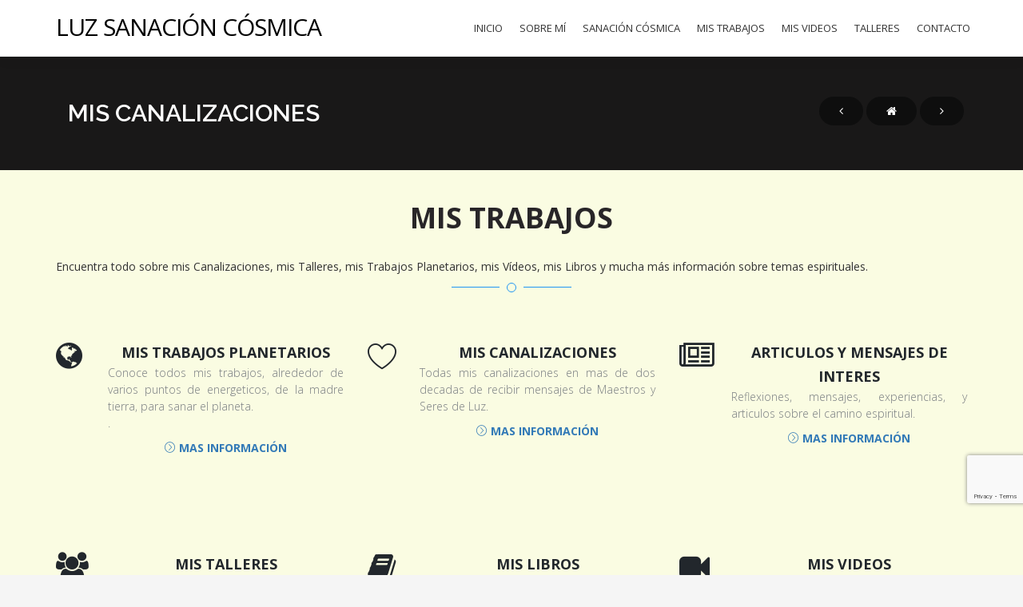

--- FILE ---
content_type: text/html; charset=UTF-8
request_url: https://www.luzsanacioncosmica.com/2019/09/mis-canalizaciones.html
body_size: 85923
content:
<!DOCTYPE html>
<html class='v2' dir='ltr' xmlns='http://www.w3.org/1999/xhtml' xmlns:b='http://www.google.com/2005/gml/b' xmlns:data='http://www.google.com/2005/gml/data' xmlns:expr='http://www.google.com/2005/gml/expr'>
 <head>
    <meta content='width=device-width, initial-scale=1, maximum-scale=1' name='viewport'/>
<meta content='text/html; charset=UTF-8' http-equiv='Content-Type'/>
<meta content='blogger' name='generator'/>
<link href='https://www.luzsanacioncosmica.com/favicon.ico' rel='icon' type='image/x-icon'/>
<link href='https://www.luzsanacioncosmica.com/2019/09/mis-canalizaciones.html' rel='canonical'/>
<link rel="alternate" type="application/atom+xml" title="LUZ SANACIÓN CÓSMICA - Atom" href="https://www.luzsanacioncosmica.com/feeds/posts/default" />
<link rel="alternate" type="application/rss+xml" title="LUZ SANACIÓN CÓSMICA - RSS" href="https://www.luzsanacioncosmica.com/feeds/posts/default?alt=rss" />
<link rel="service.post" type="application/atom+xml" title="LUZ SANACIÓN CÓSMICA - Atom" href="https://www.blogger.com/feeds/8378711908580725051/posts/default" />

<link rel="alternate" type="application/atom+xml" title="LUZ SANACIÓN CÓSMICA - Atom" href="https://www.luzsanacioncosmica.com/feeds/332409759098709035/comments/default" />
<!--Can't find substitution for tag [blog.ieCssRetrofitLinks]-->
<link href='https://blogger.googleusercontent.com/img/b/R29vZ2xl/AVvXsEhDTvV7yo8IGWELGBXE3A_L6vZjOeRC_4iDmdFaR4th2-t9VvoeB5iwqiPYoHOyKiKFtAIjvnwywUcHA1OaUvRHEw3Xyd3VUs3bKBRC5bJapyr1dcvLR0M4PrwhizES2JMjjYsJJmYGvx8/s640/Universidad+conciencia+Sirio.jpg' rel='image_src'/>
<meta content='https://www.luzsanacioncosmica.com/2019/09/mis-canalizaciones.html' property='og:url'/>
<meta content='MIS CANALIZACIONES' property='og:title'/>
<meta content='   Universidad Conciencia Sirio B    A ntes del año 2004 ya me comunicaba conscientemente con mi Yo Superior, después comencé a tener mis pr...' property='og:description'/>
<meta content='https://blogger.googleusercontent.com/img/b/R29vZ2xl/AVvXsEhDTvV7yo8IGWELGBXE3A_L6vZjOeRC_4iDmdFaR4th2-t9VvoeB5iwqiPYoHOyKiKFtAIjvnwywUcHA1OaUvRHEw3Xyd3VUs3bKBRC5bJapyr1dcvLR0M4PrwhizES2JMjjYsJJmYGvx8/w1200-h630-p-k-no-nu/Universidad+conciencia+Sirio.jpg' property='og:image'/>
<title>
MIS CANALIZACIONES - LUZ SANACIÓN CÓSMICA
</title>
<style>
      .grecaptcha-badge { 
    bottom:90px !important; 
}
  </style>
<!-- Description and Keywords -->
<meta content='YOUR KEYWORDS HERE' name='keywords'/>
<meta content='MIS CANALIZACIONES' property='og:title'/>
<meta content='https://www.luzsanacioncosmica.com/2019/09/mis-canalizaciones.html' property='og:url'/>
<meta content='article' property='og:type'/>
<meta content='https://blogger.googleusercontent.com/img/b/R29vZ2xl/AVvXsEhDTvV7yo8IGWELGBXE3A_L6vZjOeRC_4iDmdFaR4th2-t9VvoeB5iwqiPYoHOyKiKFtAIjvnwywUcHA1OaUvRHEw3Xyd3VUs3bKBRC5bJapyr1dcvLR0M4PrwhizES2JMjjYsJJmYGvx8/s640/Universidad+conciencia+Sirio.jpg' property='og:image'/>
<meta content='LUZ SANACIÓN CÓSMICA' property='og:site_name'/>
<meta content='https://www.luzsanacioncosmica.com/' name='twitter:domain'/>
<meta content='MIS CANALIZACIONES' name='twitter:title'/>
<meta content='summary_large_image' name='twitter:card'/>
<meta content='https://blogger.googleusercontent.com/img/b/R29vZ2xl/AVvXsEhDTvV7yo8IGWELGBXE3A_L6vZjOeRC_4iDmdFaR4th2-t9VvoeB5iwqiPYoHOyKiKFtAIjvnwywUcHA1OaUvRHEw3Xyd3VUs3bKBRC5bJapyr1dcvLR0M4PrwhizES2JMjjYsJJmYGvx8/s640/Universidad+conciencia+Sirio.jpg' name='twitter:image'/>
<meta content='MIS CANALIZACIONES' name='twitter:title'/>
<!-- Links -->
<link href='https://maxcdn.bootstrapcdn.com/font-awesome/4.6.1/css/font-awesome.min.css' rel='stylesheet'/>
<link href='https://cdn.linearicons.com/free/1.0.0/icon-font.min.css' rel='stylesheet'/>
<link href='//fonts.googleapis.com/css?family=Open+Sans:300,300i,400,400i,600,600i,700,700i,800,800i' rel='stylesheet'/>
<link href="//fonts.googleapis.com/css?family=Raleway:400,600" rel="stylesheet" type="text/css">
<script src="//ajax.googleapis.com/ajax/libs/jquery/1.7.1/jquery.min.js" type="text/javascript"></script>
<!-- Links END-->

<style type="text/css"><!-- /* 
    <style id='page-skin-1' type='text/css'><!--
/*
//////////////////////////////////////////////////////////////
//                                                         //
//  Theme Name : Storm                                    //
//  Author : Themeswear								     //
//  Site :www.Themeswear.com                            //
//  License : Creative Commons Attribution License	   //
//  Share and Use This With Proper Credit.            //
//                                                   //
//////////////////////////////////////////////////////
*/
/*-------------------------------------------*/
/*  1. Bootstrap
/*-------------------------------------------*/
html{font-family:sans-serif;-webkit-text-size-adjust:100%;-ms-text-size-adjust:100%}body{margin:0}article,aside,details,figcaption,figure,footer,header,hgroup,main,menu,nav,section,summary{display:block}audio,canvas,progress,video{display:inline-block;vertical-align:baseline}audio:not([controls]){display:none;height:0}[hidden],template{display:none}a{background-color:transparent}a:active,a:hover{outline:0}abbr[title]{border-bottom:1px dotted}b,strong{font-weight:700}dfn{font-style:italic}h1{margin:.67em 0;font-size:2em}mark{color:#000;background:#ff0}small{font-size:80%}sub,sup{position:relative;font-size:75%;line-height:0;vertical-align:baseline}sup{top:-.5em}sub{bottom:-.25em}img{border:0}svg:not(:root){overflow:hidden}figure{margin:1em 40px}hr{height:0;-webkit-box-sizing:content-box;-moz-box-sizing:content-box;box-sizing:content-box}pre{overflow:auto}code,kbd,pre,samp{font-family:monospace,monospace;font-size:1em}button,input,optgroup,select,textarea{margin:0;font:inherit;color:inherit}button{overflow:visible}button,select{text-transform:none}button,html input[type=button],input[type=reset],input[type=submit]{-webkit-appearance:button;cursor:pointer}button[disabled],html input[disabled]{cursor:default}button::-moz-focus-inner,input::-moz-focus-inner{padding:0;border:0}input{line-height:normal}input[type=checkbox],input[type=radio]{-webkit-box-sizing:border-box;-moz-box-sizing:border-box;box-sizing:border-box;padding:0}input[type=number]::-webkit-inner-spin-button,input[type=number]::-webkit-outer-spin-button{height:auto}input[type=search]{-webkit-box-sizing:content-box;-moz-box-sizing:content-box;box-sizing:content-box;-webkit-appearance:textfield}input[type=search]::-webkit-search-cancel-button,input[type=search]::-webkit-search-decoration{-webkit-appearance:none}fieldset{padding:.35em .625em .75em;margin:0 2px;border:1px solid silver}legend{padding:0;border:0}textarea{overflow:auto}optgroup{font-weight:700}table{border-spacing:0;border-collapse:collapse}td,th{padding:0}/*! Source: https://github.com/h5bp/html5-boilerplate/blob/master/src/css/main.css */@media print{*,:after,:before{color:#000!important;text-shadow:none!important;background:0 0!important;-webkit-box-shadow:none!important;box-shadow:none!important}a,a:visited{text-decoration:underline}a[href]:after{content:" (" attr(href) ")"}abbr[title]:after{content:" (" attr(title) ")"}a[href^="javascript:"]:after,a[href^="#"]:after{content:""}blockquote,pre{border:1px solid #999;page-break-inside:avoid}thead{display:table-header-group}img,tr{page-break-inside:avoid}img{max-width:100%!important}h2,h3,p{orphans:3;widows:3}h2,h3{page-break-after:avoid}.navbar{display:none}.btn>.caret,.dropup>.btn>.caret{border-top-color:#000!important}.label{border:1px solid #000}.table{border-collapse:collapse!important}.table td,.table th{background-color:#fff!important}.table-bordered td,.table-bordered th{border:1px solid #ddd!important}}@font-face{font-family:'Glyphicons Halflings';src:url(../fonts/glyphicons-halflings-regular.eot);src:url(../fonts/glyphicons-halflings-regular.eot?#iefix) format('embedded-opentype'),url(../fonts/glyphicons-halflings-regular.woff2) format('woff2'),url(../fonts/glyphicons-halflings-regular.woff) format('woff'),url(../fonts/glyphicons-halflings-regular.ttf) format('truetype'),url(../fonts/glyphicons-halflings-regular.svg#glyphicons_halflingsregular) format('svg')}.glyphicon{position:relative;top:1px;display:inline-block;font-family:'Glyphicons Halflings';font-style:normal;font-weight:400;line-height:1;-webkit-font-smoothing:antialiased;-moz-osx-font-smoothing:grayscale}.glyphicon-asterisk:before{content:"\002a"}.glyphicon-plus:before{content:"\002b"}.glyphicon-eur:before,.glyphicon-euro:before{content:"\20ac"}.glyphicon-minus:before{content:"\2212"}.glyphicon-cloud:before{content:"\2601"}.glyphicon-envelope:before{content:"\2709"}.glyphicon-pencil:before{content:"\270f"}.glyphicon-glass:before{content:"\e001"}.glyphicon-music:before{content:"\e002"}.glyphicon-search:before{content:"\e003"}.glyphicon-heart:before{content:"\e005"}.glyphicon-star:before{content:"\e006"}.glyphicon-star-empty:before{content:"\e007"}.glyphicon-user:before{content:"\e008"}.glyphicon-film:before{content:"\e009"}.glyphicon-th-large:before{content:"\e010"}.glyphicon-th:before{content:"\e011"}.glyphicon-th-list:before{content:"\e012"}.glyphicon-ok:before{content:"\e013"}.glyphicon-remove:before{content:"\e014"}.glyphicon-zoom-in:before{content:"\e015"}.glyphicon-zoom-out:before{content:"\e016"}.glyphicon-off:before{content:"\e017"}.glyphicon-signal:before{content:"\e018"}.glyphicon-cog:before{content:"\e019"}.glyphicon-trash:before{content:"\e020"}.glyphicon-home:before{content:"\e021"}.glyphicon-file:before{content:"\e022"}.glyphicon-time:before{content:"\e023"}.glyphicon-road:before{content:"\e024"}.glyphicon-download-alt:before{content:"\e025"}.glyphicon-download:before{content:"\e026"}.glyphicon-upload:before{content:"\e027"}.glyphicon-inbox:before{content:"\e028"}.glyphicon-play-circle:before{content:"\e029"}.glyphicon-repeat:before{content:"\e030"}.glyphicon-refresh:before{content:"\e031"}.glyphicon-list-alt:before{content:"\e032"}.glyphicon-lock:before{content:"\e033"}.glyphicon-flag:before{content:"\e034"}.glyphicon-headphones:before{content:"\e035"}.glyphicon-volume-off:before{content:"\e036"}.glyphicon-volume-down:before{content:"\e037"}.glyphicon-volume-up:before{content:"\e038"}.glyphicon-qrcode:before{content:"\e039"}.glyphicon-barcode:before{content:"\e040"}.glyphicon-tag:before{content:"\e041"}.glyphicon-tags:before{content:"\e042"}.glyphicon-book:before{content:"\e043"}.glyphicon-bookmark:before{content:"\e044"}.glyphicon-print:before{content:"\e045"}.glyphicon-camera:before{content:"\e046"}.glyphicon-font:before{content:"\e047"}.glyphicon-bold:before{content:"\e048"}.glyphicon-italic:before{content:"\e049"}.glyphicon-text-height:before{content:"\e050"}.glyphicon-text-width:before{content:"\e051"}.glyphicon-align-left:before{content:"\e052"}.glyphicon-align-center:before{content:"\e053"}.glyphicon-align-right:before{content:"\e054"}.glyphicon-align-justify:before{content:"\e055"}.glyphicon-list:before{content:"\e056"}.glyphicon-indent-left:before{content:"\e057"}.glyphicon-indent-right:before{content:"\e058"}.glyphicon-facetime-video:before{content:"\e059"}.glyphicon-picture:before{content:"\e060"}.glyphicon-map-marker:before{content:"\e062"}.glyphicon-adjust:before{content:"\e063"}.glyphicon-tint:before{content:"\e064"}.glyphicon-edit:before{content:"\e065"}.glyphicon-share:before{content:"\e066"}.glyphicon-check:before{content:"\e067"}.glyphicon-move:before{content:"\e068"}.glyphicon-step-backward:before{content:"\e069"}.glyphicon-fast-backward:before{content:"\e070"}.glyphicon-backward:before{content:"\e071"}.glyphicon-play:before{content:"\e072"}.glyphicon-pause:before{content:"\e073"}.glyphicon-stop:before{content:"\e074"}.glyphicon-forward:before{content:"\e075"}.glyphicon-fast-forward:before{content:"\e076"}.glyphicon-step-forward:before{content:"\e077"}.glyphicon-eject:before{content:"\e078"}.glyphicon-chevron-left:before{content:"\e079"}.glyphicon-chevron-right:before{content:"\e080"}.glyphicon-plus-sign:before{content:"\e081"}.glyphicon-minus-sign:before{content:"\e082"}.glyphicon-remove-sign:before{content:"\e083"}.glyphicon-ok-sign:before{content:"\e084"}.glyphicon-question-sign:before{content:"\e085"}.glyphicon-info-sign:before{content:"\e086"}.glyphicon-screenshot:before{content:"\e087"}.glyphicon-remove-circle:before{content:"\e088"}.glyphicon-ok-circle:before{content:"\e089"}.glyphicon-ban-circle:before{content:"\e090"}.glyphicon-arrow-left:before{content:"\e091"}.glyphicon-arrow-right:before{content:"\e092"}.glyphicon-arrow-up:before{content:"\e093"}.glyphicon-arrow-down:before{content:"\e094"}.glyphicon-share-alt:before{content:"\e095"}.glyphicon-resize-full:before{content:"\e096"}.glyphicon-resize-small:before{content:"\e097"}.glyphicon-exclamation-sign:before{content:"\e101"}.glyphicon-gift:before{content:"\e102"}.glyphicon-leaf:before{content:"\e103"}.glyphicon-fire:before{content:"\e104"}.glyphicon-eye-open:before{content:"\e105"}.glyphicon-eye-close:before{content:"\e106"}.glyphicon-warning-sign:before{content:"\e107"}.glyphicon-plane:before{content:"\e108"}.glyphicon-calendar:before{content:"\e109"}.glyphicon-random:before{content:"\e110"}.glyphicon-comment:before{content:"\e111"}.glyphicon-magnet:before{content:"\e112"}.glyphicon-chevron-up:before{content:"\e113"}.glyphicon-chevron-down:before{content:"\e114"}.glyphicon-retweet:before{content:"\e115"}.glyphicon-shopping-cart:before{content:"\e116"}.glyphicon-folder-close:before{content:"\e117"}.glyphicon-folder-open:before{content:"\e118"}.glyphicon-resize-vertical:before{content:"\e119"}.glyphicon-resize-horizontal:before{content:"\e120"}.glyphicon-hdd:before{content:"\e121"}.glyphicon-bullhorn:before{content:"\e122"}.glyphicon-bell:before{content:"\e123"}.glyphicon-certificate:before{content:"\e124"}.glyphicon-thumbs-up:before{content:"\e125"}.glyphicon-thumbs-down:before{content:"\e126"}.glyphicon-hand-right:before{content:"\e127"}.glyphicon-hand-left:before{content:"\e128"}.glyphicon-hand-up:before{content:"\e129"}.glyphicon-hand-down:before{content:"\e130"}.glyphicon-circle-arrow-right:before{content:"\e131"}.glyphicon-circle-arrow-left:before{content:"\e132"}.glyphicon-circle-arrow-up:before{content:"\e133"}.glyphicon-circle-arrow-down:before{content:"\e134"}.glyphicon-globe:before{content:"\e135"}.glyphicon-wrench:before{content:"\e136"}.glyphicon-tasks:before{content:"\e137"}.glyphicon-filter:before{content:"\e138"}.glyphicon-briefcase:before{content:"\e139"}.glyphicon-fullscreen:before{content:"\e140"}.glyphicon-dashboard:before{content:"\e141"}.glyphicon-paperclip:before{content:"\e142"}.glyphicon-heart-empty:before{content:"\e143"}.glyphicon-link:before{content:"\e144"}.glyphicon-phone:before{content:"\e145"}.glyphicon-pushpin:before{content:"\e146"}.glyphicon-usd:before{content:"\e148"}.glyphicon-gbp:before{content:"\e149"}.glyphicon-sort:before{content:"\e150"}.glyphicon-sort-by-alphabet:before{content:"\e151"}.glyphicon-sort-by-alphabet-alt:before{content:"\e152"}.glyphicon-sort-by-order:before{content:"\e153"}.glyphicon-sort-by-order-alt:before{content:"\e154"}.glyphicon-sort-by-attributes:before{content:"\e155"}.glyphicon-sort-by-attributes-alt:before{content:"\e156"}.glyphicon-unchecked:before{content:"\e157"}.glyphicon-expand:before{content:"\e158"}.glyphicon-collapse-down:before{content:"\e159"}.glyphicon-collapse-up:before{content:"\e160"}.glyphicon-log-in:before{content:"\e161"}.glyphicon-flash:before{content:"\e162"}.glyphicon-log-out:before{content:"\e163"}.glyphicon-new-window:before{content:"\e164"}.glyphicon-record:before{content:"\e165"}.glyphicon-save:before{content:"\e166"}.glyphicon-open:before{content:"\e167"}.glyphicon-saved:before{content:"\e168"}.glyphicon-import:before{content:"\e169"}.glyphicon-export:before{content:"\e170"}.glyphicon-send:before{content:"\e171"}.glyphicon-floppy-disk:before{content:"\e172"}.glyphicon-floppy-saved:before{content:"\e173"}.glyphicon-floppy-remove:before{content:"\e174"}.glyphicon-floppy-save:before{content:"\e175"}.glyphicon-floppy-open:before{content:"\e176"}.glyphicon-credit-card:before{content:"\e177"}.glyphicon-transfer:before{content:"\e178"}.glyphicon-cutlery:before{content:"\e179"}.glyphicon-header:before{content:"\e180"}.glyphicon-compressed:before{content:"\e181"}.glyphicon-earphone:before{content:"\e182"}.glyphicon-phone-alt:before{content:"\e183"}.glyphicon-tower:before{content:"\e184"}.glyphicon-stats:before{content:"\e185"}.glyphicon-sd-video:before{content:"\e186"}.glyphicon-hd-video:before{content:"\e187"}.glyphicon-subtitles:before{content:"\e188"}.glyphicon-sound-stereo:before{content:"\e189"}.glyphicon-sound-dolby:before{content:"\e190"}.glyphicon-sound-5-1:before{content:"\e191"}.glyphicon-sound-6-1:before{content:"\e192"}.glyphicon-sound-7-1:before{content:"\e193"}.glyphicon-copyright-mark:before{content:"\e194"}.glyphicon-registration-mark:before{content:"\e195"}.glyphicon-cloud-download:before{content:"\e197"}.glyphicon-cloud-upload:before{content:"\e198"}.glyphicon-tree-conifer:before{content:"\e199"}.glyphicon-tree-deciduous:before{content:"\e200"}.glyphicon-cd:before{content:"\e201"}.glyphicon-save-file:before{content:"\e202"}.glyphicon-open-file:before{content:"\e203"}.glyphicon-level-up:before{content:"\e204"}.glyphicon-copy:before{content:"\e205"}.glyphicon-paste:before{content:"\e206"}.glyphicon-alert:before{content:"\e209"}.glyphicon-equalizer:before{content:"\e210"}.glyphicon-king:before{content:"\e211"}.glyphicon-queen:before{content:"\e212"}.glyphicon-pawn:before{content:"\e213"}.glyphicon-bishop:before{content:"\e214"}.glyphicon-knight:before{content:"\e215"}.glyphicon-baby-formula:before{content:"\e216"}.glyphicon-tent:before{content:"\26fa"}.glyphicon-blackboard:before{content:"\e218"}.glyphicon-bed:before{content:"\e219"}.glyphicon-apple:before{content:"\f8ff"}.glyphicon-erase:before{content:"\e221"}.glyphicon-hourglass:before{content:"\231b"}.glyphicon-lamp:before{content:"\e223"}.glyphicon-duplicate:before{content:"\e224"}.glyphicon-piggy-bank:before{content:"\e225"}.glyphicon-scissors:before{content:"\e226"}.glyphicon-bitcoin:before{content:"\e227"}.glyphicon-btc:before{content:"\e227"}.glyphicon-xbt:before{content:"\e227"}.glyphicon-yen:before{content:"\00a5"}.glyphicon-jpy:before{content:"\00a5"}.glyphicon-ruble:before{content:"\20bd"}.glyphicon-rub:before{content:"\20bd"}.glyphicon-scale:before{content:"\e230"}.glyphicon-ice-lolly:before{content:"\e231"}.glyphicon-ice-lolly-tasted:before{content:"\e232"}.glyphicon-education:before{content:"\e233"}.glyphicon-option-horizontal:before{content:"\e234"}.glyphicon-option-vertical:before{content:"\e235"}.glyphicon-menu-hamburger:before{content:"\e236"}.glyphicon-modal-window:before{content:"\e237"}.glyphicon-oil:before{content:"\e238"}.glyphicon-grain:before{content:"\e239"}.glyphicon-sunglasses:before{content:"\e240"}.glyphicon-text-size:before{content:"\e241"}.glyphicon-text-color:before{content:"\e242"}.glyphicon-text-background:before{content:"\e243"}.glyphicon-object-align-top:before{content:"\e244"}.glyphicon-object-align-bottom:before{content:"\e245"}.glyphicon-object-align-horizontal:before{content:"\e246"}.glyphicon-object-align-left:before{content:"\e247"}.glyphicon-object-align-vertical:before{content:"\e248"}.glyphicon-object-align-right:before{content:"\e249"}.glyphicon-triangle-right:before{content:"\e250"}.glyphicon-triangle-left:before{content:"\e251"}.glyphicon-triangle-bottom:before{content:"\e252"}.glyphicon-triangle-top:before{content:"\e253"}.glyphicon-console:before{content:"\e254"}.glyphicon-superscript:before{content:"\e255"}.glyphicon-subscript:before{content:"\e256"}.glyphicon-menu-left:before{content:"\e257"}.glyphicon-menu-right:before{content:"\e258"}.glyphicon-menu-down:before{content:"\e259"}.glyphicon-menu-up:before{content:"\e260"}*{-webkit-box-sizing:border-box;-moz-box-sizing:border-box;box-sizing:border-box}:after,:before{-webkit-box-sizing:border-box;-moz-box-sizing:border-box;box-sizing:border-box}html{font-size:10px;-webkit-tap-highlight-color:rgba(0,0,0,0)}body{font-family:"Helvetica Neue",Helvetica,Arial,sans-serif;font-size:14px;line-height:1.42857143;color:#333;background-color:#fff}button,input,select,textarea{font-family:inherit;font-size:inherit;line-height:inherit}a{color:#337ab7;text-decoration:none}a:focus,a:hover{color:#23527c;text-decoration:underline}a:focus{outline:5px auto -webkit-focus-ring-color;outline-offset:-2px}figure{margin:0}img{vertical-align:middle}.carousel-inner>.item>a>img,.carousel-inner>.item>img,.img-responsive,.thumbnail a>img,.thumbnail>img{display:block;max-width:100%;height:auto}.img-rounded{border-radius:6px}.img-thumbnail{display:inline-block;max-width:100%;height:auto;padding:4px;line-height:1.42857143;background-color:#fff;border:1px solid #ddd;border-radius:4px;-webkit-transition:all .2s ease-in-out;-o-transition:all .2s ease-in-out;transition:all .2s ease-in-out}.img-circle{border-radius:50%}hr{margin-top:20px;margin-bottom:20px;border:0;border-top:1px solid #eee}.sr-only{position:absolute;width:1px;height:1px;padding:0;margin:-1px;overflow:hidden;clip:rect(0,0,0,0);border:0}.sr-only-focusable:active,.sr-only-focusable:focus{position:static;width:auto;height:auto;margin:0;overflow:visible;clip:auto}[role=button]{cursor:pointer}.h1,.h2,.h3,.h4,.h5,.h6,h1,h2,h3,h4,h5,h6{font-family:inherit;font-weight:500;line-height:1.1;color:inherit}.h1 .small,.h1 small,.h2 .small,.h2 small,.h3 .small,.h3 small,.h4 .small,.h4 small,.h5 .small,.h5 small,.h6 .small,.h6 small,h1 .small,h1 small,h2 .small,h2 small,h3 .small,h3 small,h4 .small,h4 small,h5 .small,h5 small,h6 .small,h6 small{font-weight:400;line-height:1;color:#777}.h1,.h2,.h3,h1,h2,h3{margin-top:20px;margin-bottom:10px}.h1 .small,.h1 small,.h2 .small,.h2 small,.h3 .small,.h3 small,h1 .small,h1 small,h2 .small,h2 small,h3 .small,h3 small{font-size:65%}.h4,.h5,.h6,h4,h5,h6{margin-top:10px;margin-bottom:10px}.h4 .small,.h4 small,.h5 .small,.h5 small,.h6 .small,.h6 small,h4 .small,h4 small,h5 .small,h5 small,h6 .small,h6 small{font-size:75%}.h1,h1{font-size:36px}.h2,h2{font-size:30px}.h3,h3{font-size:24px}.h4,h4{font-size:18px}.h5,h5{font-size:14px}.h6,h6{font-size:12px}p{margin:0 0 10px}.lead{margin-bottom:20px;font-size:16px;font-weight:300;line-height:1.4}@media (min-width:768px){.lead{font-size:21px}}.small,small{font-size:85%}.mark,mark{padding:.2em;background-color:#fcf8e3}.text-left{text-align:left}.text-right{text-align:right}.text-center{text-align:center}.text-justify{text-align:justify}.text-nowrap{white-space:nowrap}.text-lowercase{text-transform:lowercase}.text-uppercase{text-transform:uppercase}.text-capitalize{text-transform:capitalize}.text-muted{color:#777}.text-primary{color:#337ab7}a.text-primary:focus,a.text-primary:hover{color:#286090}.text-success{color:#3c763d}a.text-success:focus,a.text-success:hover{color:#2b542c}.text-info{color:#31708f}a.text-info:focus,a.text-info:hover{color:#245269}.text-warning{color:#8a6d3b}a.text-warning:focus,a.text-warning:hover{color:#66512c}.text-danger{color:#a94442}a.text-danger:focus,a.text-danger:hover{color:#843534}.bg-primary{color:#fff;background-color:#337ab7}a.bg-primary:focus,a.bg-primary:hover{background-color:#286090}.bg-success{background-color:#dff0d8}a.bg-success:focus,a.bg-success:hover{background-color:#c1e2b3}.bg-info{background-color:#d9edf7}a.bg-info:focus,a.bg-info:hover{background-color:#afd9ee}.bg-warning{background-color:#fcf8e3}a.bg-warning:focus,a.bg-warning:hover{background-color:#f7ecb5}.bg-danger{background-color:#f2dede}a.bg-danger:focus,a.bg-danger:hover{background-color:#e4b9b9}.page-header{padding-bottom:9px;margin:40px 0 20px;border-bottom:1px solid #eee}ol,ul{margin-top:0;margin-bottom:10px}ol ol,ol ul,ul ol,ul ul{margin-bottom:0}.list-unstyled{padding-left:0;list-style:none}.list-inline{padding-left:0;margin-left:-5px;list-style:none}.list-inline>li{display:inline-block;padding-right:5px;padding-left:5px}dl{margin-top:0;margin-bottom:20px}dd,dt{line-height:1.42857143}dt{font-weight:700}dd{margin-left:0}@media (min-width:768px){.dl-horizontal dt{float:left;width:160px;overflow:hidden;clear:left;text-align:right;text-overflow:ellipsis;white-space:nowrap}.dl-horizontal dd{margin-left:180px}}abbr[data-original-title],abbr[title]{cursor:help;border-bottom:1px dotted #777}.initialism{font-size:90%;text-transform:uppercase}blockquote{padding:10px 20px;margin:0 0 20px;font-size:17.5px;border-left:5px solid #eee}blockquote ol:last-child,blockquote p:last-child,blockquote ul:last-child{margin-bottom:0}blockquote .small,blockquote footer,blockquote small{display:block;font-size:80%;line-height:1.42857143;color:#777}blockquote .small:before,blockquote footer:before,blockquote small:before{content:'\2014 \00A0'}.blockquote-reverse,blockquote.pull-right{padding-right:15px;padding-left:0;text-align:right;border-right:5px solid #eee;border-left:0}.blockquote-reverse .small:before,.blockquote-reverse footer:before,.blockquote-reverse small:before,blockquote.pull-right .small:before,blockquote.pull-right footer:before,blockquote.pull-right small:before{content:''}.blockquote-reverse .small:after,.blockquote-reverse footer:after,.blockquote-reverse small:after,blockquote.pull-right .small:after,blockquote.pull-right footer:after,blockquote.pull-right small:after{content:'\00A0 \2014'}address{margin-bottom:20px;font-style:normal;line-height:1.42857143}code,kbd,pre,samp{font-family:Menlo,Monaco,Consolas,"Courier New",monospace}code{padding:2px 4px;font-size:90%;color:#c7254e;background-color:#f9f2f4;border-radius:4px}kbd{padding:2px 4px;font-size:90%;color:#fff;background-color:#333;border-radius:3px;-webkit-box-shadow:inset 0 -1px 0 rgba(0,0,0,.25);box-shadow:inset 0 -1px 0 rgba(0,0,0,.25)}kbd kbd{padding:0;font-size:100%;font-weight:700;-webkit-box-shadow:none;box-shadow:none}pre{display:block;padding:9.5px;margin:0 0 10px;font-size:13px;line-height:1.42857143;color:#333;word-break:break-all;word-wrap:break-word;background-color:#f5f5f5;border:1px solid #ccc;border-radius:4px}pre code{padding:0;font-size:inherit;color:inherit;white-space:pre-wrap;background-color:transparent;border-radius:0}.pre-scrollable{max-height:340px;overflow-y:scroll}.container{padding-right:15px;padding-left:15px;margin-right:auto;margin-left:auto}@media (min-width:768px){.container{width:750px}}@media (min-width:992px){.container{width:970px}}@media (min-width:1200px){.container{width:1170px}}.container-fluid{padding-right:15px;padding-left:15px;margin-right:auto;margin-left:auto}.row{margin-right:-15px;margin-left:-15px}.col-lg-1,.col-lg-10,.col-lg-11,.col-lg-12,.col-lg-2,.col-lg-3,.col-lg-4,.col-lg-5,.col-lg-6,.col-lg-7,.col-lg-8,.col-lg-9,.col-md-1,.col-md-10,.col-md-11,.col-md-12,.col-md-2,.col-md-3,.col-md-4,.col-md-5,.col-md-6,.col-md-7,.col-md-8,.col-md-9,.col-sm-1,.col-sm-10,.col-sm-11,.col-sm-12,.col-sm-2,.col-sm-3,.col-sm-4,.col-sm-5,.col-sm-6,.col-sm-7,.col-sm-8,.col-sm-9,.col-xs-1,.col-xs-10,.col-xs-11,.col-xs-12,.col-xs-2,.col-xs-3,.col-xs-4,.col-xs-5,.col-xs-6,.col-xs-7,.col-xs-8,.col-xs-9{position:relative;min-height:1px;padding-right:15px;padding-left:15px}.col-xs-1,.col-xs-10,.col-xs-11,.col-xs-12,.col-xs-2,.col-xs-3,.col-xs-4,.col-xs-5,.col-xs-6,.col-xs-7,.col-xs-8,.col-xs-9{float:left}.col-xs-12{width:100%}.col-xs-11{width:91.66666667%}.col-xs-10{width:83.33333333%}.col-xs-9{width:75%}.col-xs-8{width:66.66666667%}.col-xs-7{width:58.33333333%}.col-xs-6{width:50%}.col-xs-5{width:41.66666667%}.col-xs-4{width:33.33333333%}.col-xs-3{width:25%}.col-xs-2{width:16.66666667%}.col-xs-1{width:8.33333333%}.col-xs-pull-12{right:100%}.col-xs-pull-11{right:91.66666667%}.col-xs-pull-10{right:83.33333333%}.col-xs-pull-9{right:75%}.col-xs-pull-8{right:66.66666667%}.col-xs-pull-7{right:58.33333333%}.col-xs-pull-6{right:50%}.col-xs-pull-5{right:41.66666667%}.col-xs-pull-4{right:33.33333333%}.col-xs-pull-3{right:25%}.col-xs-pull-2{right:16.66666667%}.col-xs-pull-1{right:8.33333333%}.col-xs-pull-0{right:auto}.col-xs-push-12{left:100%}.col-xs-push-11{left:91.66666667%}.col-xs-push-10{left:83.33333333%}.col-xs-push-9{left:75%}.col-xs-push-8{left:66.66666667%}.col-xs-push-7{left:58.33333333%}.col-xs-push-6{left:50%}.col-xs-push-5{left:41.66666667%}.col-xs-push-4{left:33.33333333%}.col-xs-push-3{left:25%}.col-xs-push-2{left:16.66666667%}.col-xs-push-1{left:8.33333333%}.col-xs-push-0{left:auto}.col-xs-offset-12{margin-left:100%}.col-xs-offset-11{margin-left:91.66666667%}.col-xs-offset-10{margin-left:83.33333333%}.col-xs-offset-9{margin-left:75%}.col-xs-offset-8{margin-left:66.66666667%}.col-xs-offset-7{margin-left:58.33333333%}.col-xs-offset-6{margin-left:50%}.col-xs-offset-5{margin-left:41.66666667%}.col-xs-offset-4{margin-left:33.33333333%}.col-xs-offset-3{margin-left:25%}.col-xs-offset-2{margin-left:16.66666667%}.col-xs-offset-1{margin-left:8.33333333%}.col-xs-offset-0{margin-left:0}@media (min-width:768px){.col-sm-1,.col-sm-10,.col-sm-11,.col-sm-12,.col-sm-2,.col-sm-3,.col-sm-4,.col-sm-5,.col-sm-6,.col-sm-7,.col-sm-8,.col-sm-9{float:left}.col-sm-12{width:100%}.col-sm-11{width:91.66666667%}.col-sm-10{width:83.33333333%}.col-sm-9{width:75%}.col-sm-8{width:66.66666667%}.col-sm-7{width:58.33333333%}.col-sm-6{width:50%}.col-sm-5{width:41.66666667%}.col-sm-4{width:33.33333333%}.col-sm-3{width:25%}.col-sm-2{width:16.66666667%}.col-sm-1{width:8.33333333%}.col-sm-pull-12{right:100%}.col-sm-pull-11{right:91.66666667%}.col-sm-pull-10{right:83.33333333%}.col-sm-pull-9{right:75%}.col-sm-pull-8{right:66.66666667%}.col-sm-pull-7{right:58.33333333%}.col-sm-pull-6{right:50%}.col-sm-pull-5{right:41.66666667%}.col-sm-pull-4{right:33.33333333%}.col-sm-pull-3{right:25%}.col-sm-pull-2{right:16.66666667%}.col-sm-pull-1{right:8.33333333%}.col-sm-pull-0{right:auto}.col-sm-push-12{left:100%}.col-sm-push-11{left:91.66666667%}.col-sm-push-10{left:83.33333333%}.col-sm-push-9{left:75%}.col-sm-push-8{left:66.66666667%}.col-sm-push-7{left:58.33333333%}.col-sm-push-6{left:50%}.col-sm-push-5{left:41.66666667%}.col-sm-push-4{left:33.33333333%}.col-sm-push-3{left:25%}.col-sm-push-2{left:16.66666667%}.col-sm-push-1{left:8.33333333%}.col-sm-push-0{left:auto}.col-sm-offset-12{margin-left:100%}.col-sm-offset-11{margin-left:91.66666667%}.col-sm-offset-10{margin-left:83.33333333%}.col-sm-offset-9{margin-left:75%}.col-sm-offset-8{margin-left:66.66666667%}.col-sm-offset-7{margin-left:58.33333333%}.col-sm-offset-6{margin-left:50%}.col-sm-offset-5{margin-left:41.66666667%}.col-sm-offset-4{margin-left:33.33333333%}.col-sm-offset-3{margin-left:25%}.col-sm-offset-2{margin-left:16.66666667%}.col-sm-offset-1{margin-left:8.33333333%}.col-sm-offset-0{margin-left:0}}@media (min-width:992px){.col-md-1,.col-md-10,.col-md-11,.col-md-12,.col-md-2,.col-md-3,.col-md-4,.col-md-5,.col-md-6,.col-md-7,.col-md-8,.col-md-9{float:left}.col-md-12{width:100%}.col-md-11{width:91.66666667%}.col-md-10{width:83.33333333%}.col-md-9{width:75%}.col-md-8{width:66.66666667%}.col-md-7{width:58.33333333%}.col-md-6{width:50%}.col-md-5{width:41.66666667%}.col-md-4{width:33.33333333%}.col-md-3{width:25%}.col-md-2{width:16.66666667%}.col-md-1{width:8.33333333%}.col-md-pull-12{right:100%}.col-md-pull-11{right:91.66666667%}.col-md-pull-10{right:83.33333333%}.col-md-pull-9{right:75%}.col-md-pull-8{right:66.66666667%}.col-md-pull-7{right:58.33333333%}.col-md-pull-6{right:50%}.col-md-pull-5{right:41.66666667%}.col-md-pull-4{right:33.33333333%}.col-md-pull-3{right:25%}.col-md-pull-2{right:16.66666667%}.col-md-pull-1{right:8.33333333%}.col-md-pull-0{right:auto}.col-md-push-12{left:100%}.col-md-push-11{left:91.66666667%}.col-md-push-10{left:83.33333333%}.col-md-push-9{left:75%}.col-md-push-8{left:66.66666667%}.col-md-push-7{left:58.33333333%}.col-md-push-6{left:50%}.col-md-push-5{left:41.66666667%}.col-md-push-4{left:33.33333333%}.col-md-push-3{left:25%}.col-md-push-2{left:16.66666667%}.col-md-push-1{left:8.33333333%}.col-md-push-0{left:auto}.col-md-offset-12{margin-left:100%}.col-md-offset-11{margin-left:91.66666667%}.col-md-offset-10{margin-left:83.33333333%}.col-md-offset-9{margin-left:75%}.col-md-offset-8{margin-left:66.66666667%}.col-md-offset-7{margin-left:58.33333333%}.col-md-offset-6{margin-left:50%}.col-md-offset-5{margin-left:41.66666667%}.col-md-offset-4{margin-left:33.33333333%}.col-md-offset-3{margin-left:25%}.col-md-offset-2{margin-left:16.66666667%}.col-md-offset-1{margin-left:8.33333333%}.col-md-offset-0{margin-left:0}}@media (min-width:1200px){.col-lg-1,.col-lg-10,.col-lg-11,.col-lg-12,.col-lg-2,.col-lg-3,.col-lg-4,.col-lg-5,.col-lg-6,.col-lg-7,.col-lg-8,.col-lg-9{float:left}.col-lg-12{width:100%}.col-lg-11{width:91.66666667%}.col-lg-10{width:83.33333333%}.col-lg-9{width:75%}.col-lg-8{width:66.66666667%}.col-lg-7{width:58.33333333%}.col-lg-6{width:50%}.col-lg-5{width:41.66666667%}.col-lg-4{width:33.33333333%}.col-lg-3{width:25%}.col-lg-2{width:16.66666667%}.col-lg-1{width:8.33333333%}.col-lg-pull-12{right:100%}.col-lg-pull-11{right:91.66666667%}.col-lg-pull-10{right:83.33333333%}.col-lg-pull-9{right:75%}.col-lg-pull-8{right:66.66666667%}.col-lg-pull-7{right:58.33333333%}.col-lg-pull-6{right:50%}.col-lg-pull-5{right:41.66666667%}.col-lg-pull-4{right:33.33333333%}.col-lg-pull-3{right:25%}.col-lg-pull-2{right:16.66666667%}.col-lg-pull-1{right:8.33333333%}.col-lg-pull-0{right:auto}.col-lg-push-12{left:100%}.col-lg-push-11{left:91.66666667%}.col-lg-push-10{left:83.33333333%}.col-lg-push-9{left:75%}.col-lg-push-8{left:66.66666667%}.col-lg-push-7{left:58.33333333%}.col-lg-push-6{left:50%}.col-lg-push-5{left:41.66666667%}.col-lg-push-4{left:33.33333333%}.col-lg-push-3{left:25%}.col-lg-push-2{left:16.66666667%}.col-lg-push-1{left:8.33333333%}.col-lg-push-0{left:auto}.col-lg-offset-12{margin-left:100%}.col-lg-offset-11{margin-left:91.66666667%}.col-lg-offset-10{margin-left:83.33333333%}.col-lg-offset-9{margin-left:75%}.col-lg-offset-8{margin-left:66.66666667%}.col-lg-offset-7{margin-left:58.33333333%}.col-lg-offset-6{margin-left:50%}.col-lg-offset-5{margin-left:41.66666667%}.col-lg-offset-4{margin-left:33.33333333%}.col-lg-offset-3{margin-left:25%}.col-lg-offset-2{margin-left:16.66666667%}.col-lg-offset-1{margin-left:8.33333333%}.col-lg-offset-0{margin-left:0}}table{background-color:transparent}caption{padding-top:8px;padding-bottom:8px;color:#777;text-align:left}th{text-align:left}.table{width:100%;max-width:100%;margin-bottom:20px}.table>tbody>tr>td,.table>tbody>tr>th,.table>tfoot>tr>td,.table>tfoot>tr>th,.table>thead>tr>td,.table>thead>tr>th{padding:8px;line-height:1.42857143;vertical-align:top;border-top:1px solid #ddd}.table>thead>tr>th{vertical-align:bottom;border-bottom:2px solid #ddd}.table>caption+thead>tr:first-child>td,.table>caption+thead>tr:first-child>th,.table>colgroup+thead>tr:first-child>td,.table>colgroup+thead>tr:first-child>th,.table>thead:first-child>tr:first-child>td,.table>thead:first-child>tr:first-child>th{border-top:0}.table>tbody+tbody{border-top:2px solid #ddd}.table .table{background-color:#fff}.table-condensed>tbody>tr>td,.table-condensed>tbody>tr>th,.table-condensed>tfoot>tr>td,.table-condensed>tfoot>tr>th,.table-condensed>thead>tr>td,.table-condensed>thead>tr>th{padding:5px}.table-bordered{border:1px solid #ddd}.table-bordered>tbody>tr>td,.table-bordered>tbody>tr>th,.table-bordered>tfoot>tr>td,.table-bordered>tfoot>tr>th,.table-bordered>thead>tr>td,.table-bordered>thead>tr>th{border:1px solid #ddd}.table-bordered>thead>tr>td,.table-bordered>thead>tr>th{border-bottom-width:2px}.table-striped>tbody>tr:nth-of-type(odd){background-color:#f9f9f9}.table-hover>tbody>tr:hover{background-color:#f5f5f5}table col[class*=col-]{position:static;display:table-column;float:none}table td[class*=col-],table th[class*=col-]{position:static;display:table-cell;float:none}.table>tbody>tr.active>td,.table>tbody>tr.active>th,.table>tbody>tr>td.active,.table>tbody>tr>th.active,.table>tfoot>tr.active>td,.table>tfoot>tr.active>th,.table>tfoot>tr>td.active,.table>tfoot>tr>th.active,.table>thead>tr.active>td,.table>thead>tr.active>th,.table>thead>tr>td.active,.table>thead>tr>th.active{background-color:#f5f5f5}.table-hover>tbody>tr.active:hover>td,.table-hover>tbody>tr.active:hover>th,.table-hover>tbody>tr:hover>.active,.table-hover>tbody>tr>td.active:hover,.table-hover>tbody>tr>th.active:hover{background-color:#e8e8e8}.table>tbody>tr.success>td,.table>tbody>tr.success>th,.table>tbody>tr>td.success,.table>tbody>tr>th.success,.table>tfoot>tr.success>td,.table>tfoot>tr.success>th,.table>tfoot>tr>td.success,.table>tfoot>tr>th.success,.table>thead>tr.success>td,.table>thead>tr.success>th,.table>thead>tr>td.success,.table>thead>tr>th.success{background-color:#dff0d8}.table-hover>tbody>tr.success:hover>td,.table-hover>tbody>tr.success:hover>th,.table-hover>tbody>tr:hover>.success,.table-hover>tbody>tr>td.success:hover,.table-hover>tbody>tr>th.success:hover{background-color:#d0e9c6}.table>tbody>tr.info>td,.table>tbody>tr.info>th,.table>tbody>tr>td.info,.table>tbody>tr>th.info,.table>tfoot>tr.info>td,.table>tfoot>tr.info>th,.table>tfoot>tr>td.info,.table>tfoot>tr>th.info,.table>thead>tr.info>td,.table>thead>tr.info>th,.table>thead>tr>td.info,.table>thead>tr>th.info{background-color:#d9edf7}.table-hover>tbody>tr.info:hover>td,.table-hover>tbody>tr.info:hover>th,.table-hover>tbody>tr:hover>.info,.table-hover>tbody>tr>td.info:hover,.table-hover>tbody>tr>th.info:hover{background-color:#c4e3f3}.table>tbody>tr.warning>td,.table>tbody>tr.warning>th,.table>tbody>tr>td.warning,.table>tbody>tr>th.warning,.table>tfoot>tr.warning>td,.table>tfoot>tr.warning>th,.table>tfoot>tr>td.warning,.table>tfoot>tr>th.warning,.table>thead>tr.warning>td,.table>thead>tr.warning>th,.table>thead>tr>td.warning,.table>thead>tr>th.warning{background-color:#fcf8e3}.table-hover>tbody>tr.warning:hover>td,.table-hover>tbody>tr.warning:hover>th,.table-hover>tbody>tr:hover>.warning,.table-hover>tbody>tr>td.warning:hover,.table-hover>tbody>tr>th.warning:hover{background-color:#faf2cc}.table>tbody>tr.danger>td,.table>tbody>tr.danger>th,.table>tbody>tr>td.danger,.table>tbody>tr>th.danger,.table>tfoot>tr.danger>td,.table>tfoot>tr.danger>th,.table>tfoot>tr>td.danger,.table>tfoot>tr>th.danger,.table>thead>tr.danger>td,.table>thead>tr.danger>th,.table>thead>tr>td.danger,.table>thead>tr>th.danger{background-color:#f2dede}.table-hover>tbody>tr.danger:hover>td,.table-hover>tbody>tr.danger:hover>th,.table-hover>tbody>tr:hover>.danger,.table-hover>tbody>tr>td.danger:hover,.table-hover>tbody>tr>th.danger:hover{background-color:#ebcccc}.table-responsive{min-height:.01%;overflow-x:auto}@media screen and (max-width:767px){.table-responsive{width:100%;margin-bottom:15px;overflow-y:hidden;-ms-overflow-style:-ms-autohiding-scrollbar;border:1px solid #ddd}.table-responsive>.table{margin-bottom:0}.table-responsive>.table>tbody>tr>td,.table-responsive>.table>tbody>tr>th,.table-responsive>.table>tfoot>tr>td,.table-responsive>.table>tfoot>tr>th,.table-responsive>.table>thead>tr>td,.table-responsive>.table>thead>tr>th{white-space:nowrap}.table-responsive>.table-bordered{border:0}.table-responsive>.table-bordered>tbody>tr>td:first-child,.table-responsive>.table-bordered>tbody>tr>th:first-child,.table-responsive>.table-bordered>tfoot>tr>td:first-child,.table-responsive>.table-bordered>tfoot>tr>th:first-child,.table-responsive>.table-bordered>thead>tr>td:first-child,.table-responsive>.table-bordered>thead>tr>th:first-child{border-left:0}.table-responsive>.table-bordered>tbody>tr>td:last-child,.table-responsive>.table-bordered>tbody>tr>th:last-child,.table-responsive>.table-bordered>tfoot>tr>td:last-child,.table-responsive>.table-bordered>tfoot>tr>th:last-child,.table-responsive>.table-bordered>thead>tr>td:last-child,.table-responsive>.table-bordered>thead>tr>th:last-child{border-right:0}.table-responsive>.table-bordered>tbody>tr:last-child>td,.table-responsive>.table-bordered>tbody>tr:last-child>th,.table-responsive>.table-bordered>tfoot>tr:last-child>td,.table-responsive>.table-bordered>tfoot>tr:last-child>th{border-bottom:0}}fieldset{min-width:0;padding:0;margin:0;border:0}legend{display:block;width:100%;padding:0;margin-bottom:20px;font-size:21px;line-height:inherit;color:#333;border:0;border-bottom:1px solid #e5e5e5}label{display:inline-block;max-width:100%;margin-bottom:5px;font-weight:700}input[type=search]{-webkit-box-sizing:border-box;-moz-box-sizing:border-box;box-sizing:border-box}input[type=checkbox],input[type=radio]{margin:4px 0 0;margin-top:1px\9;line-height:normal}input[type=file]{display:block}input[type=range]{display:block;width:100%}select[multiple],select[size]{height:auto}input[type=file]:focus,input[type=checkbox]:focus,input[type=radio]:focus{outline:5px auto -webkit-focus-ring-color;outline-offset:-2px}output{display:block;padding-top:7px;font-size:14px;line-height:1.42857143;color:#555}.form-control{display:block;width:100%;height:34px;padding:6px 12px;font-size:14px;line-height:1.42857143;color:#555;background-color:#fff;background-image:none;border:1px solid #ccc;border-radius:4px;-webkit-box-shadow:inset 0 1px 1px rgba(0,0,0,.075);box-shadow:inset 0 1px 1px rgba(0,0,0,.075);-webkit-transition:border-color ease-in-out .15s,-webkit-box-shadow ease-in-out .15s;-o-transition:border-color ease-in-out .15s,box-shadow ease-in-out .15s;transition:border-color ease-in-out .15s,box-shadow ease-in-out .15s}.form-control:focus{border-color:#66afe9;outline:0;-webkit-box-shadow:inset 0 1px 1px rgba(0,0,0,.075),0 0 8px rgba(102,175,233,.6);box-shadow:inset 0 1px 1px rgba(0,0,0,.075),0 0 8px rgba(102,175,233,.6)}.form-control::-moz-placeholder{color:#999;opacity:1}.form-control:-ms-input-placeholder{color:#999}.form-control::-webkit-input-placeholder{color:#999}.form-control::-ms-expand{background-color:transparent;border:0}.form-control[disabled],.form-control[readonly],fieldset[disabled] .form-control{background-color:#eee;opacity:1}.form-control[disabled],fieldset[disabled] .form-control{cursor:not-allowed}textarea.form-control{height:auto}input[type=search]{-webkit-appearance:none}@media screen and (-webkit-min-device-pixel-ratio:0){input[type=date].form-control,input[type=time].form-control,input[type=datetime-local].form-control,input[type=month].form-control{line-height:34px}.input-group-sm input[type=date],.input-group-sm input[type=time],.input-group-sm input[type=datetime-local],.input-group-sm input[type=month],input[type=date].input-sm,input[type=time].input-sm,input[type=datetime-local].input-sm,input[type=month].input-sm{line-height:30px}.input-group-lg input[type=date],.input-group-lg input[type=time],.input-group-lg input[type=datetime-local],.input-group-lg input[type=month],input[type=date].input-lg,input[type=time].input-lg,input[type=datetime-local].input-lg,input[type=month].input-lg{line-height:46px}}.form-group{margin-bottom:15px}.checkbox,.radio{position:relative;display:block;margin-top:10px;margin-bottom:10px}.checkbox label,.radio label{min-height:20px;padding-left:20px;margin-bottom:0;font-weight:400;cursor:pointer}.checkbox input[type=checkbox],.checkbox-inline input[type=checkbox],.radio input[type=radio],.radio-inline input[type=radio]{position:absolute;margin-top:4px\9;margin-left:-20px}.checkbox+.checkbox,.radio+.radio{margin-top:-5px}.checkbox-inline,.radio-inline{position:relative;display:inline-block;padding-left:20px;margin-bottom:0;font-weight:400;vertical-align:middle;cursor:pointer}.checkbox-inline+.checkbox-inline,.radio-inline+.radio-inline{margin-top:0;margin-left:10px}fieldset[disabled] input[type=checkbox],fieldset[disabled] input[type=radio],input[type=checkbox].disabled,input[type=checkbox][disabled],input[type=radio].disabled,input[type=radio][disabled]{cursor:not-allowed}.checkbox-inline.disabled,.radio-inline.disabled,fieldset[disabled] .checkbox-inline,fieldset[disabled] .radio-inline{cursor:not-allowed}.checkbox.disabled label,.radio.disabled label,fieldset[disabled] .checkbox label,fieldset[disabled] .radio label{cursor:not-allowed}.form-control-static{min-height:34px;padding-top:7px;padding-bottom:7px;margin-bottom:0}.form-control-static.input-lg,.form-control-static.input-sm{padding-right:0;padding-left:0}.input-sm{height:30px;padding:5px 10px;font-size:12px;line-height:1.5;border-radius:3px}select.input-sm{height:30px;line-height:30px}select[multiple].input-sm,textarea.input-sm{height:auto}.form-group-sm .form-control{height:30px;padding:5px 10px;font-size:12px;line-height:1.5;border-radius:3px}.form-group-sm select.form-control{height:30px;line-height:30px}.form-group-sm select[multiple].form-control,.form-group-sm textarea.form-control{height:auto}.form-group-sm .form-control-static{height:30px;min-height:32px;padding:6px 10px;font-size:12px;line-height:1.5}.input-lg{height:46px;padding:10px 16px;font-size:18px;line-height:1.3333333;border-radius:6px}select.input-lg{height:46px;line-height:46px}select[multiple].input-lg,textarea.input-lg{height:auto}.form-group-lg .form-control{height:46px;padding:10px 16px;font-size:18px;line-height:1.3333333;border-radius:6px}.form-group-lg select.form-control{height:46px;line-height:46px}.form-group-lg select[multiple].form-control,.form-group-lg textarea.form-control{height:auto}.form-group-lg .form-control-static{height:46px;min-height:38px;padding:11px 16px;font-size:18px;line-height:1.3333333}.has-feedback{position:relative}.has-feedback .form-control{padding-right:42.5px}.form-control-feedback{position:absolute;top:0;right:0;z-index:2;display:block;width:34px;height:34px;line-height:34px;text-align:center;pointer-events:none}.form-group-lg .form-control+.form-control-feedback,.input-group-lg+.form-control-feedback,.input-lg+.form-control-feedback{width:46px;height:46px;line-height:46px}.form-group-sm .form-control+.form-control-feedback,.input-group-sm+.form-control-feedback,.input-sm+.form-control-feedback{width:30px;height:30px;line-height:30px}.has-success .checkbox,.has-success .checkbox-inline,.has-success .control-label,.has-success .help-block,.has-success .radio,.has-success .radio-inline,.has-success.checkbox label,.has-success.checkbox-inline label,.has-success.radio label,.has-success.radio-inline label{color:#3c763d}.has-success .form-control{border-color:#3c763d;-webkit-box-shadow:inset 0 1px 1px rgba(0,0,0,.075);box-shadow:inset 0 1px 1px rgba(0,0,0,.075)}.has-success .form-control:focus{border-color:#2b542c;-webkit-box-shadow:inset 0 1px 1px rgba(0,0,0,.075),0 0 6px #67b168;box-shadow:inset 0 1px 1px rgba(0,0,0,.075),0 0 6px #67b168}.has-success .input-group-addon{color:#3c763d;background-color:#dff0d8;border-color:#3c763d}.has-success .form-control-feedback{color:#3c763d}.has-warning .checkbox,.has-warning .checkbox-inline,.has-warning .control-label,.has-warning .help-block,.has-warning .radio,.has-warning .radio-inline,.has-warning.checkbox label,.has-warning.checkbox-inline label,.has-warning.radio label,.has-warning.radio-inline label{color:#8a6d3b}.has-warning .form-control{border-color:#8a6d3b;-webkit-box-shadow:inset 0 1px 1px rgba(0,0,0,.075);box-shadow:inset 0 1px 1px rgba(0,0,0,.075)}.has-warning .form-control:focus{border-color:#66512c;-webkit-box-shadow:inset 0 1px 1px rgba(0,0,0,.075),0 0 6px #c0a16b;box-shadow:inset 0 1px 1px rgba(0,0,0,.075),0 0 6px #c0a16b}.has-warning .input-group-addon{color:#8a6d3b;background-color:#fcf8e3;border-color:#8a6d3b}.has-warning .form-control-feedback{color:#8a6d3b}.has-error .checkbox,.has-error .checkbox-inline,.has-error .control-label,.has-error .help-block,.has-error .radio,.has-error .radio-inline,.has-error.checkbox label,.has-error.checkbox-inline label,.has-error.radio label,.has-error.radio-inline label{color:#a94442}.has-error .form-control{border-color:#a94442;-webkit-box-shadow:inset 0 1px 1px rgba(0,0,0,.075);box-shadow:inset 0 1px 1px rgba(0,0,0,.075)}.has-error .form-control:focus{border-color:#843534;-webkit-box-shadow:inset 0 1px 1px rgba(0,0,0,.075),0 0 6px #ce8483;box-shadow:inset 0 1px 1px rgba(0,0,0,.075),0 0 6px #ce8483}.has-error .input-group-addon{color:#a94442;background-color:#f2dede;border-color:#a94442}.has-error .form-control-feedback{color:#a94442}.has-feedback label~.form-control-feedback{top:25px}.has-feedback label.sr-only~.form-control-feedback{top:0}.help-block{display:block;margin-top:5px;margin-bottom:10px;color:#737373}@media (min-width:768px){.form-inline .form-group{display:inline-block;margin-bottom:0;vertical-align:middle}.form-inline .form-control{display:inline-block;width:auto;vertical-align:middle}.form-inline .form-control-static{display:inline-block}.form-inline .input-group{display:inline-table;vertical-align:middle}.form-inline .input-group .form-control,.form-inline .input-group .input-group-addon,.form-inline .input-group .input-group-btn{width:auto}.form-inline .input-group>.form-control{width:100%}.form-inline .control-label{margin-bottom:0;vertical-align:middle}.form-inline .checkbox,.form-inline .radio{display:inline-block;margin-top:0;margin-bottom:0;vertical-align:middle}.form-inline .checkbox label,.form-inline .radio label{padding-left:0}.form-inline .checkbox input[type=checkbox],.form-inline .radio input[type=radio]{position:relative;margin-left:0}.form-inline .has-feedback .form-control-feedback{top:0}}.form-horizontal .checkbox,.form-horizontal .checkbox-inline,.form-horizontal .radio,.form-horizontal .radio-inline{padding-top:7px;margin-top:0;margin-bottom:0}.form-horizontal .checkbox,.form-horizontal .radio{min-height:27px}.form-horizontal .form-group{margin-right:-15px;margin-left:-15px}@media (min-width:768px){.form-horizontal .control-label{padding-top:7px;margin-bottom:0;text-align:right}}.form-horizontal .has-feedback .form-control-feedback{right:15px}@media (min-width:768px){.form-horizontal .form-group-lg .control-label{padding-top:11px;font-size:18px}}@media (min-width:768px){.form-horizontal .form-group-sm .control-label{padding-top:6px;font-size:12px}}.btn{display:inline-block;padding:6px 12px;margin-bottom:0;font-size:14px;font-weight:400;line-height:1.42857143;text-align:center;white-space:nowrap;vertical-align:middle;-ms-touch-action:manipulation;touch-action:manipulation;cursor:pointer;-webkit-user-select:none;-moz-user-select:none;-ms-user-select:none;user-select:none;background-image:none;border:1px solid transparent;border-radius:4px}.btn.active.focus,.btn.active:focus,.btn.focus,.btn:active.focus,.btn:active:focus,.btn:focus{outline:5px auto -webkit-focus-ring-color;outline-offset:-2px}.btn.focus,.btn:focus,.btn:hover{color:#333;text-decoration:none}.btn.active,.btn:active{background-image:none;outline:0;-webkit-box-shadow:inset 0 3px 5px rgba(0,0,0,.125);box-shadow:inset 0 3px 5px rgba(0,0,0,.125)}.btn.disabled,.btn[disabled],fieldset[disabled] .btn{cursor:not-allowed;filter:alpha(opacity=65);-webkit-box-shadow:none;box-shadow:none;opacity:.65}a.btn.disabled,fieldset[disabled] a.btn{pointer-events:none}.btn-default{color:#333;background-color:#fff;border-color:#ccc}.btn-default.focus,.btn-default:focus{color:#333;background-color:#e6e6e6;border-color:#8c8c8c}.btn-default:hover{color:#333;background-color:#e6e6e6;border-color:#adadad}.btn-default.active,.btn-default:active,.open>.dropdown-toggle.btn-default{color:#333;background-color:#e6e6e6;border-color:#adadad}.btn-default.active.focus,.btn-default.active:focus,.btn-default.active:hover,.btn-default:active.focus,.btn-default:active:focus,.btn-default:active:hover,.open>.dropdown-toggle.btn-default.focus,.open>.dropdown-toggle.btn-default:focus,.open>.dropdown-toggle.btn-default:hover{color:#333;background-color:#d4d4d4;border-color:#8c8c8c}.btn-default.active,.btn-default:active,.open>.dropdown-toggle.btn-default{background-image:none}.btn-default.disabled.focus,.btn-default.disabled:focus,.btn-default.disabled:hover,.btn-default[disabled].focus,.btn-default[disabled]:focus,.btn-default[disabled]:hover,fieldset[disabled] .btn-default.focus,fieldset[disabled] .btn-default:focus,fieldset[disabled] .btn-default:hover{background-color:#fff;border-color:#ccc}.btn-default .badge{color:#fff;background-color:#333}.btn-primary{color:#fff;background-color:#337ab7;border-color:#2e6da4}.btn-primary.focus,.btn-primary:focus{color:#fff;background-color:#286090;border-color:#122b40}.btn-primary:hover{color:#fff;background-color:#286090;border-color:#204d74}.btn-primary.active,.btn-primary:active,.open>.dropdown-toggle.btn-primary{color:#fff;background-color:#286090;border-color:#204d74}.btn-primary.active.focus,.btn-primary.active:focus,.btn-primary.active:hover,.btn-primary:active.focus,.btn-primary:active:focus,.btn-primary:active:hover,.open>.dropdown-toggle.btn-primary.focus,.open>.dropdown-toggle.btn-primary:focus,.open>.dropdown-toggle.btn-primary:hover{color:#fff;background-color:#204d74;border-color:#122b40}.btn-primary.active,.btn-primary:active,.open>.dropdown-toggle.btn-primary{background-image:none}.btn-primary.disabled.focus,.btn-primary.disabled:focus,.btn-primary.disabled:hover,.btn-primary[disabled].focus,.btn-primary[disabled]:focus,.btn-primary[disabled]:hover,fieldset[disabled] .btn-primary.focus,fieldset[disabled] .btn-primary:focus,fieldset[disabled] .btn-primary:hover{background-color:#337ab7;border-color:#2e6da4}.btn-primary .badge{color:#337ab7;background-color:#fff}.btn-success{color:#fff;background-color:#5cb85c;border-color:#4cae4c}.btn-success.focus,.btn-success:focus{color:#fff;background-color:#449d44;border-color:#255625}.btn-success:hover{color:#fff;background-color:#449d44;border-color:#398439}.btn-success.active,.btn-success:active,.open>.dropdown-toggle.btn-success{color:#fff;background-color:#449d44;border-color:#398439}.btn-success.active.focus,.btn-success.active:focus,.btn-success.active:hover,.btn-success:active.focus,.btn-success:active:focus,.btn-success:active:hover,.open>.dropdown-toggle.btn-success.focus,.open>.dropdown-toggle.btn-success:focus,.open>.dropdown-toggle.btn-success:hover{color:#fff;background-color:#398439;border-color:#255625}.btn-success.active,.btn-success:active,.open>.dropdown-toggle.btn-success{background-image:none}.btn-success.disabled.focus,.btn-success.disabled:focus,.btn-success.disabled:hover,.btn-success[disabled].focus,.btn-success[disabled]:focus,.btn-success[disabled]:hover,fieldset[disabled] .btn-success.focus,fieldset[disabled] .btn-success:focus,fieldset[disabled] .btn-success:hover{background-color:#5cb85c;border-color:#4cae4c}.btn-success .badge{color:#5cb85c;background-color:#fff}.btn-info{color:#fff;background-color:#5bc0de;border-color:#46b8da}.btn-info.focus,.btn-info:focus{color:#fff;background-color:#31b0d5;border-color:#1b6d85}.btn-info:hover{color:#fff;background-color:#31b0d5;border-color:#269abc}.btn-info.active,.btn-info:active,.open>.dropdown-toggle.btn-info{color:#fff;background-color:#31b0d5;border-color:#269abc}.btn-info.active.focus,.btn-info.active:focus,.btn-info.active:hover,.btn-info:active.focus,.btn-info:active:focus,.btn-info:active:hover,.open>.dropdown-toggle.btn-info.focus,.open>.dropdown-toggle.btn-info:focus,.open>.dropdown-toggle.btn-info:hover{color:#fff;background-color:#269abc;border-color:#1b6d85}.btn-info.active,.btn-info:active,.open>.dropdown-toggle.btn-info{background-image:none}.btn-info.disabled.focus,.btn-info.disabled:focus,.btn-info.disabled:hover,.btn-info[disabled].focus,.btn-info[disabled]:focus,.btn-info[disabled]:hover,fieldset[disabled] .btn-info.focus,fieldset[disabled] .btn-info:focus,fieldset[disabled] .btn-info:hover{background-color:#5bc0de;border-color:#46b8da}.btn-info .badge{color:#5bc0de;background-color:#fff}.btn-warning{color:#fff;background-color:#f0ad4e;border-color:#eea236}.btn-warning.focus,.btn-warning:focus{color:#fff;background-color:#ec971f;border-color:#985f0d}.btn-warning:hover{color:#fff;background-color:#ec971f;border-color:#d58512}.btn-warning.active,.btn-warning:active,.open>.dropdown-toggle.btn-warning{color:#fff;background-color:#ec971f;border-color:#d58512}.btn-warning.active.focus,.btn-warning.active:focus,.btn-warning.active:hover,.btn-warning:active.focus,.btn-warning:active:focus,.btn-warning:active:hover,.open>.dropdown-toggle.btn-warning.focus,.open>.dropdown-toggle.btn-warning:focus,.open>.dropdown-toggle.btn-warning:hover{color:#fff;background-color:#d58512;border-color:#985f0d}.btn-warning.active,.btn-warning:active,.open>.dropdown-toggle.btn-warning{background-image:none}.btn-warning.disabled.focus,.btn-warning.disabled:focus,.btn-warning.disabled:hover,.btn-warning[disabled].focus,.btn-warning[disabled]:focus,.btn-warning[disabled]:hover,fieldset[disabled] .btn-warning.focus,fieldset[disabled] .btn-warning:focus,fieldset[disabled] .btn-warning:hover{background-color:#f0ad4e;border-color:#eea236}.btn-warning .badge{color:#f0ad4e;background-color:#fff}.btn-danger{color:#fff;background-color:#d9534f;border-color:#d43f3a}.btn-danger.focus,.btn-danger:focus{color:#fff;background-color:#c9302c;border-color:#761c19}.btn-danger:hover{color:#fff;background-color:#c9302c;border-color:#ac2925}.btn-danger.active,.btn-danger:active,.open>.dropdown-toggle.btn-danger{color:#fff;background-color:#c9302c;border-color:#ac2925}.btn-danger.active.focus,.btn-danger.active:focus,.btn-danger.active:hover,.btn-danger:active.focus,.btn-danger:active:focus,.btn-danger:active:hover,.open>.dropdown-toggle.btn-danger.focus,.open>.dropdown-toggle.btn-danger:focus,.open>.dropdown-toggle.btn-danger:hover{color:#fff;background-color:#ac2925;border-color:#761c19}.btn-danger.active,.btn-danger:active,.open>.dropdown-toggle.btn-danger{background-image:none}.btn-danger.disabled.focus,.btn-danger.disabled:focus,.btn-danger.disabled:hover,.btn-danger[disabled].focus,.btn-danger[disabled]:focus,.btn-danger[disabled]:hover,fieldset[disabled] .btn-danger.focus,fieldset[disabled] .btn-danger:focus,fieldset[disabled] .btn-danger:hover{background-color:#d9534f;border-color:#d43f3a}.btn-danger .badge{color:#d9534f;background-color:#fff}.btn-link{font-weight:400;color:#337ab7;border-radius:0}.btn-link,.btn-link.active,.btn-link:active,.btn-link[disabled],fieldset[disabled] .btn-link{background-color:transparent;-webkit-box-shadow:none;box-shadow:none}.btn-link,.btn-link:active,.btn-link:focus,.btn-link:hover{border-color:transparent}.btn-link:focus,.btn-link:hover{color:#23527c;text-decoration:underline;background-color:transparent}.btn-link[disabled]:focus,.btn-link[disabled]:hover,fieldset[disabled] .btn-link:focus,fieldset[disabled] .btn-link:hover{color:#777;text-decoration:none}.btn-group-lg>.btn,.btn-lg{padding:10px 16px;font-size:18px;line-height:1.3333333;border-radius:6px}.btn-group-sm>.btn,.btn-sm{padding:5px 10px;font-size:12px;line-height:1.5;border-radius:3px}.btn-group-xs>.btn,.btn-xs{padding:1px 5px;font-size:12px;line-height:1.5;border-radius:3px}.btn-block{display:block;width:100%}.btn-block+.btn-block{margin-top:5px}input[type=button].btn-block,input[type=reset].btn-block,input[type=submit].btn-block{width:100%}.fade{opacity:0;-webkit-transition:opacity .15s linear;-o-transition:opacity .15s linear;transition:opacity .15s linear}.fade.in{opacity:1}.collapse{display:none}.collapse.in{display:block}tr.collapse.in{display:table-row}tbody.collapse.in{display:table-row-group}.collapsing{position:relative;height:0;overflow:hidden;-webkit-transition-timing-function:ease;-o-transition-timing-function:ease;transition-timing-function:ease;-webkit-transition-duration:.35s;-o-transition-duration:.35s;transition-duration:.35s;-webkit-transition-property:height,visibility;-o-transition-property:height,visibility;transition-property:height,visibility}.caret{display:inline-block;width:0;height:0;margin-left:2px;vertical-align:middle;border-top:4px dashed;border-top:4px solid\9;border-right:4px solid transparent;border-left:4px solid transparent}.dropdown,.dropup{position:relative}.dropdown-toggle:focus{outline:0}.dropdown-menu{position:absolute;top:100%;left:0;z-index:1000;display:none;float:left;min-width:160px;padding:5px 0;margin:2px 0 0;font-size:14px;text-align:left;list-style:none;background-color:#fff;-webkit-background-clip:padding-box;background-clip:padding-box;border:1px solid #ccc;border:1px solid rgba(0,0,0,.15);border-radius:4px;-webkit-box-shadow:0 6px 12px rgba(0,0,0,.175);box-shadow:0 6px 12px rgba(0,0,0,.175)}.dropdown-menu.pull-right{right:0;left:auto}.dropdown-menu .divider{height:1px;margin:9px 0;overflow:hidden;background-color:#e5e5e5}.dropdown-menu>li>a{display:block;padding:3px 20px;clear:both;font-weight:400;line-height:1.42857143;color:#333;white-space:nowrap}.dropdown-menu>li>a:focus,.dropdown-menu>li>a:hover{color:#262626;text-decoration:none;background-color:#f5f5f5}.dropdown-menu>.active>a,.dropdown-menu>.active>a:focus,.dropdown-menu>.active>a:hover{color:#fff;text-decoration:none;background-color:#337ab7;outline:0}.dropdown-menu>.disabled>a,.dropdown-menu>.disabled>a:focus,.dropdown-menu>.disabled>a:hover{color:#777}.dropdown-menu>.disabled>a:focus,.dropdown-menu>.disabled>a:hover{text-decoration:none;cursor:not-allowed;background-color:transparent;background-image:none;filter:progid:DXImageTransform.Microsoft.gradient(enabled=false)}.open>.dropdown-menu{display:block}.open>a{outline:0}.dropdown-menu-right{right:0;left:auto}.dropdown-menu-left{right:auto;left:0}.dropdown-header{display:block;padding:3px 20px;font-size:12px;line-height:1.42857143;color:#777;white-space:nowrap}.dropdown-backdrop{position:fixed;top:0;right:0;bottom:0;left:0;z-index:990}.pull-right>.dropdown-menu{right:0;left:auto}.dropup .caret,.navbar-fixed-bottom .dropdown .caret{content:"";border-top:0;border-bottom:4px dashed;border-bottom:4px solid\9}.dropup .dropdown-menu,.navbar-fixed-bottom .dropdown .dropdown-menu{top:auto;bottom:100%;margin-bottom:2px}@media (min-width:768px){.navbar-right .dropdown-menu{right:0;left:auto}.navbar-right .dropdown-menu-left{right:auto;left:0}}.btn-group,.btn-group-vertical{position:relative;display:inline-block;vertical-align:middle}.btn-group-vertical>.btn,.btn-group>.btn{position:relative;float:left}.btn-group-vertical>.btn.active,.btn-group-vertical>.btn:active,.btn-group-vertical>.btn:focus,.btn-group-vertical>.btn:hover,.btn-group>.btn.active,.btn-group>.btn:active,.btn-group>.btn:focus,.btn-group>.btn:hover{z-index:2}.btn-group .btn+.btn,.btn-group .btn+.btn-group,.btn-group .btn-group+.btn,.btn-group .btn-group+.btn-group{margin-left:-1px}.btn-toolbar{margin-left:-5px}.btn-toolbar .btn,.btn-toolbar .btn-group,.btn-toolbar .input-group{float:left}.btn-toolbar>.btn,.btn-toolbar>.btn-group,.btn-toolbar>.input-group{margin-left:5px}.btn-group>.btn:not(:first-child):not(:last-child):not(.dropdown-toggle){border-radius:0}.btn-group>.btn:first-child{margin-left:0}.btn-group>.btn:first-child:not(:last-child):not(.dropdown-toggle){border-top-right-radius:0;border-bottom-right-radius:0}.btn-group>.btn:last-child:not(:first-child),.btn-group>.dropdown-toggle:not(:first-child){border-top-left-radius:0;border-bottom-left-radius:0}.btn-group>.btn-group{float:left}.btn-group>.btn-group:not(:first-child):not(:last-child)>.btn{border-radius:0}.btn-group>.btn-group:first-child:not(:last-child)>.btn:last-child,.btn-group>.btn-group:first-child:not(:last-child)>.dropdown-toggle{border-top-right-radius:0;border-bottom-right-radius:0}.btn-group>.btn-group:last-child:not(:first-child)>.btn:first-child{border-top-left-radius:0;border-bottom-left-radius:0}.btn-group .dropdown-toggle:active,.btn-group.open .dropdown-toggle{outline:0}.btn-group>.btn+.dropdown-toggle{padding-right:8px;padding-left:8px}.btn-group>.btn-lg+.dropdown-toggle{padding-right:12px;padding-left:12px}.btn-group.open .dropdown-toggle{-webkit-box-shadow:inset 0 3px 5px rgba(0,0,0,.125);box-shadow:inset 0 3px 5px rgba(0,0,0,.125)}.btn-group.open .dropdown-toggle.btn-link{-webkit-box-shadow:none;box-shadow:none}.btn .caret{margin-left:0}.btn-lg .caret{border-width:5px 5px 0;border-bottom-width:0}.dropup .btn-lg .caret{border-width:0 5px 5px}.btn-group-vertical>.btn,.btn-group-vertical>.btn-group,.btn-group-vertical>.btn-group>.btn{display:block;float:none;width:100%;max-width:100%}.btn-group-vertical>.btn-group>.btn{float:none}.btn-group-vertical>.btn+.btn,.btn-group-vertical>.btn+.btn-group,.btn-group-vertical>.btn-group+.btn,.btn-group-vertical>.btn-group+.btn-group{margin-top:-1px;margin-left:0}.btn-group-vertical>.btn:not(:first-child):not(:last-child){border-radius:0}.btn-group-vertical>.btn:first-child:not(:last-child){border-top-left-radius:4px;border-top-right-radius:4px;border-bottom-right-radius:0;border-bottom-left-radius:0}.btn-group-vertical>.btn:last-child:not(:first-child){border-top-left-radius:0;border-top-right-radius:0;border-bottom-right-radius:4px;border-bottom-left-radius:4px}.btn-group-vertical>.btn-group:not(:first-child):not(:last-child)>.btn{border-radius:0}.btn-group-vertical>.btn-group:first-child:not(:last-child)>.btn:last-child,.btn-group-vertical>.btn-group:first-child:not(:last-child)>.dropdown-toggle{border-bottom-right-radius:0;border-bottom-left-radius:0}.btn-group-vertical>.btn-group:last-child:not(:first-child)>.btn:first-child{border-top-left-radius:0;border-top-right-radius:0}.btn-group-justified{display:table;width:100%;table-layout:fixed;border-collapse:separate}.btn-group-justified>.btn,.btn-group-justified>.btn-group{display:table-cell;float:none;width:1%}.btn-group-justified>.btn-group .btn{width:100%}.btn-group-justified>.btn-group .dropdown-menu{left:auto}[data-toggle=buttons]>.btn input[type=checkbox],[data-toggle=buttons]>.btn input[type=radio],[data-toggle=buttons]>.btn-group>.btn input[type=checkbox],[data-toggle=buttons]>.btn-group>.btn input[type=radio]{position:absolute;clip:rect(0,0,0,0);pointer-events:none}.input-group{position:relative;display:table;border-collapse:separate}.input-group[class*=col-]{float:none;padding-right:0;padding-left:0}.input-group .form-control{position:relative;z-index:2;float:left;width:100%;margin-bottom:0}.input-group .form-control:focus{z-index:3}.input-group-lg>.form-control,.input-group-lg>.input-group-addon,.input-group-lg>.input-group-btn>.btn{height:46px;padding:10px 16px;font-size:18px;line-height:1.3333333;border-radius:6px}select.input-group-lg>.form-control,select.input-group-lg>.input-group-addon,select.input-group-lg>.input-group-btn>.btn{height:46px;line-height:46px}select[multiple].input-group-lg>.form-control,select[multiple].input-group-lg>.input-group-addon,select[multiple].input-group-lg>.input-group-btn>.btn,textarea.input-group-lg>.form-control,textarea.input-group-lg>.input-group-addon,textarea.input-group-lg>.input-group-btn>.btn{height:auto}.input-group-sm>.form-control,.input-group-sm>.input-group-addon,.input-group-sm>.input-group-btn>.btn{height:30px;padding:5px 10px;font-size:12px;line-height:1.5;border-radius:3px}select.input-group-sm>.form-control,select.input-group-sm>.input-group-addon,select.input-group-sm>.input-group-btn>.btn{height:30px;line-height:30px}select[multiple].input-group-sm>.form-control,select[multiple].input-group-sm>.input-group-addon,select[multiple].input-group-sm>.input-group-btn>.btn,textarea.input-group-sm>.form-control,textarea.input-group-sm>.input-group-addon,textarea.input-group-sm>.input-group-btn>.btn{height:auto}.input-group .form-control,.input-group-addon,.input-group-btn{display:table-cell}.input-group .form-control:not(:first-child):not(:last-child),.input-group-addon:not(:first-child):not(:last-child),.input-group-btn:not(:first-child):not(:last-child){border-radius:0}.input-group-addon,.input-group-btn{width:1%;white-space:nowrap;vertical-align:middle}.input-group-addon{padding:6px 12px;font-size:14px;font-weight:400;line-height:1;color:#555;text-align:center;background-color:#eee;border:1px solid #ccc;border-radius:4px}.input-group-addon.input-sm{padding:5px 10px;font-size:12px;border-radius:3px}.input-group-addon.input-lg{padding:10px 16px;font-size:18px;border-radius:6px}.input-group-addon input[type=checkbox],.input-group-addon input[type=radio]{margin-top:0}.input-group .form-control:first-child,.input-group-addon:first-child,.input-group-btn:first-child>.btn,.input-group-btn:first-child>.btn-group>.btn,.input-group-btn:first-child>.dropdown-toggle,.input-group-btn:last-child>.btn-group:not(:last-child)>.btn,.input-group-btn:last-child>.btn:not(:last-child):not(.dropdown-toggle){border-top-right-radius:0;border-bottom-right-radius:0}.input-group-addon:first-child{border-right:0}.input-group .form-control:last-child,.input-group-addon:last-child,.input-group-btn:first-child>.btn-group:not(:first-child)>.btn,.input-group-btn:first-child>.btn:not(:first-child),.input-group-btn:last-child>.btn,.input-group-btn:last-child>.btn-group>.btn,.input-group-btn:last-child>.dropdown-toggle{border-top-left-radius:0;border-bottom-left-radius:0}.input-group-addon:last-child{border-left:0}.input-group-btn{position:relative;font-size:0;white-space:nowrap}.input-group-btn>.btn{position:relative}.input-group-btn>.btn+.btn{margin-left:-1px}.input-group-btn>.btn:active,.input-group-btn>.btn:focus,.input-group-btn>.btn:hover{z-index:2}.input-group-btn:first-child>.btn,.input-group-btn:first-child>.btn-group{margin-right:-1px}.input-group-btn:last-child>.btn,.input-group-btn:last-child>.btn-group{z-index:2;margin-left:-1px}.nav{padding-left:0;margin-bottom:0;list-style:none}.nav>li{position:relative;display:block}.nav>li>a{position:relative;display:block;padding:10px 15px}.nav>li>a:focus,.nav>li>a:hover{text-decoration:none;background-color:#eee}.nav>li.disabled>a{color:#777}.nav>li.disabled>a:focus,.nav>li.disabled>a:hover{color:#777;text-decoration:none;cursor:not-allowed;background-color:transparent}.nav .open>a,.nav .open>a:focus,.nav .open>a:hover{background-color:#eee;border-color:#337ab7}.nav .nav-divider{height:1px;margin:9px 0;overflow:hidden;background-color:#e5e5e5}.nav>li>a>img{max-width:none}.nav-tabs{border-bottom:1px solid #ddd}.nav-tabs>li{float:left;margin-bottom:-1px}.nav-tabs>li>a{margin-right:2px;line-height:1.42857143;border:1px solid transparent;border-radius:4px 4px 0 0}.nav-tabs>li>a:hover{border-color:#eee #eee #ddd}.nav-tabs>li.active>a,.nav-tabs>li.active>a:focus,.nav-tabs>li.active>a:hover{color:#555;cursor:default;background-color:#fff;border:1px solid #ddd;border-bottom-color:transparent}.nav-tabs.nav-justified{width:100%;border-bottom:0}.nav-tabs.nav-justified>li{float:none}.nav-tabs.nav-justified>li>a{margin-bottom:5px;text-align:center}.nav-tabs.nav-justified>.dropdown .dropdown-menu{top:auto;left:auto}@media (min-width:768px){.nav-tabs.nav-justified>li{display:table-cell;width:1%}.nav-tabs.nav-justified>li>a{margin-bottom:0}}.nav-tabs.nav-justified>li>a{margin-right:0;border-radius:4px}.nav-tabs.nav-justified>.active>a,.nav-tabs.nav-justified>.active>a:focus,.nav-tabs.nav-justified>.active>a:hover{border:1px solid #ddd}@media (min-width:768px){.nav-tabs.nav-justified>li>a{border-bottom:1px solid #ddd;border-radius:4px 4px 0 0}.nav-tabs.nav-justified>.active>a,.nav-tabs.nav-justified>.active>a:focus,.nav-tabs.nav-justified>.active>a:hover{border-bottom-color:#fff}}.nav-pills>li{float:left}.nav-pills>li>a{border-radius:4px}.nav-pills>li+li{margin-left:2px}.nav-pills>li.active>a,.nav-pills>li.active>a:focus,.nav-pills>li.active>a:hover{color:#fff;background-color:#337ab7}.nav-stacked>li{float:none}.nav-stacked>li+li{margin-top:2px;margin-left:0}.nav-justified{width:100%}.nav-justified>li{float:none}.nav-justified>li>a{margin-bottom:5px;text-align:center}.nav-justified>.dropdown .dropdown-menu{top:auto;left:auto}@media (min-width:768px){.nav-justified>li{display:table-cell;width:1%}.nav-justified>li>a{margin-bottom:0}}.nav-tabs-justified{border-bottom:0}.nav-tabs-justified>li>a{margin-right:0;border-radius:4px}.nav-tabs-justified>.active>a,.nav-tabs-justified>.active>a:focus,.nav-tabs-justified>.active>a:hover{border:1px solid #ddd}@media (min-width:768px){.nav-tabs-justified>li>a{border-bottom:1px solid #ddd;border-radius:4px 4px 0 0}.nav-tabs-justified>.active>a,.nav-tabs-justified>.active>a:focus,.nav-tabs-justified>.active>a:hover{border-bottom-color:#fff}}.tab-content>.tab-pane{display:none}.tab-content>.active{display:block}.nav-tabs .dropdown-menu{margin-top:-1px;border-top-left-radius:0;border-top-right-radius:0}.navbar{position:relative;min-height:50px;margin-bottom:20px;border:1px solid transparent}@media (min-width:768px){.navbar{border-radius:4px}}@media (min-width:768px){.navbar-header{float:left}}.navbar-collapse{padding-right:15px;padding-left:15px;overflow-x:visible;-webkit-overflow-scrolling:touch;border-top:1px solid transparent;-webkit-box-shadow:inset 0 1px 0 rgba(255,255,255,.1);box-shadow:inset 0 1px 0 rgba(255,255,255,.1)}.navbar-collapse.in{overflow-y:auto}@media (min-width:768px){.navbar-collapse{width:auto;border-top:0;-webkit-box-shadow:none;box-shadow:none}.navbar-collapse.collapse{display:block!important;height:auto!important;padding-bottom:0;overflow:visible!important}.navbar-collapse.in{overflow-y:visible}.navbar-fixed-bottom .navbar-collapse,.navbar-fixed-top .navbar-collapse,.navbar-static-top .navbar-collapse{padding-right:0;padding-left:0}}.navbar-fixed-bottom .navbar-collapse,.navbar-fixed-top .navbar-collapse{max-height:340px}@media (max-device-width:480px) and (orientation:landscape){.navbar-fixed-bottom .navbar-collapse,.navbar-fixed-top .navbar-collapse{max-height:200px}}.container-fluid>.navbar-collapse,.container-fluid>.navbar-header,.container>.navbar-collapse,.container>.navbar-header{margin-right:-15px;margin-left:-15px}@media (min-width:768px){.container-fluid>.navbar-collapse,.container-fluid>.navbar-header,.container>.navbar-collapse,.container>.navbar-header{margin-right:0;margin-left:0}}.navbar-static-top{z-index:1000;border-width:0 0 1px}@media (min-width:768px){.navbar-static-top{border-radius:0}}.navbar-fixed-bottom,.navbar-fixed-top{position:fixed;right:0;left:0;z-index:1030}@media (min-width:768px){.navbar-fixed-bottom,.navbar-fixed-top{border-radius:0}}.navbar-fixed-top{top:0;border-width:0 0 1px}.navbar-fixed-bottom{bottom:0;margin-bottom:0;border-width:1px 0 0}.navbar-brand{float:left;height:50px;padding:15px 15px;font-size:18px;line-height:20px}.navbar-brand:focus,.navbar-brand:hover{text-decoration:none}.navbar-brand>img{display:block}@media (min-width:768px){.navbar>.container .navbar-brand,.navbar>.container-fluid .navbar-brand{margin-left:-15px}}.navbar-toggle{position:relative;float:right;padding:9px 10px;margin-top:8px;margin-right:15px;margin-bottom:8px;background-color:transparent;background-image:none;border:1px solid transparent;border-radius:4px}.navbar-toggle:focus{outline:0}.navbar-toggle .icon-bar{display:block;width:22px;height:2px;border-radius:1px}.navbar-toggle .icon-bar+.icon-bar{margin-top:4px}@media (min-width:768px){.navbar-toggle{display:none}}.navbar-nav{margin:7.5px -15px}.navbar-nav>li>a{padding-top:10px;padding-bottom:10px;line-height:20px}@media (max-width:767px){.navbar-nav .open .dropdown-menu{position:static;float:none;width:auto;margin-top:0;background-color:transparent;border:0;-webkit-box-shadow:none;box-shadow:none}.navbar-nav .open .dropdown-menu .dropdown-header,.navbar-nav .open .dropdown-menu>li>a{padding:5px 15px 5px 25px}.navbar-nav .open .dropdown-menu>li>a{line-height:20px}.navbar-nav .open .dropdown-menu>li>a:focus,.navbar-nav .open .dropdown-menu>li>a:hover{background-image:none}}@media (min-width:768px){.navbar-nav{float:left;margin:0}.navbar-nav>li{float:left}.navbar-nav>li>a{padding-top:15px;padding-bottom:15px}}.navbar-form{padding:10px 15px;margin-top:8px;margin-right:-15px;margin-bottom:8px;margin-left:-15px;border-top:1px solid transparent;border-bottom:1px solid transparent;-webkit-box-shadow:inset 0 1px 0 rgba(255,255,255,.1),0 1px 0 rgba(255,255,255,.1);box-shadow:inset 0 1px 0 rgba(255,255,255,.1),0 1px 0 rgba(255,255,255,.1)}@media (min-width:768px){.navbar-form .form-group{display:inline-block;margin-bottom:0;vertical-align:middle}.navbar-form .form-control{display:inline-block;width:auto;vertical-align:middle}.navbar-form .form-control-static{display:inline-block}.navbar-form .input-group{display:inline-table;vertical-align:middle}.navbar-form .input-group .form-control,.navbar-form .input-group .input-group-addon,.navbar-form .input-group .input-group-btn{width:auto}.navbar-form .input-group>.form-control{width:100%}.navbar-form .control-label{margin-bottom:0;vertical-align:middle}.navbar-form .checkbox,.navbar-form .radio{display:inline-block;margin-top:0;margin-bottom:0;vertical-align:middle}.navbar-form .checkbox label,.navbar-form .radio label{padding-left:0}.navbar-form .checkbox input[type=checkbox],.navbar-form .radio input[type=radio]{position:relative;margin-left:0}.navbar-form .has-feedback .form-control-feedback{top:0}}@media (max-width:767px){.navbar-form .form-group{margin-bottom:5px}.navbar-form .form-group:last-child{margin-bottom:0}}@media (min-width:768px){.navbar-form{width:auto;padding-top:0;padding-bottom:0;margin-right:0;margin-left:0;border:0;-webkit-box-shadow:none;box-shadow:none}}.navbar-nav>li>.dropdown-menu{margin-top:0;border-top-left-radius:0;border-top-right-radius:0}.navbar-fixed-bottom .navbar-nav>li>.dropdown-menu{margin-bottom:0;border-top-left-radius:4px;border-top-right-radius:4px;border-bottom-right-radius:0;border-bottom-left-radius:0}.navbar-btn{margin-top:8px;margin-bottom:8px}.navbar-btn.btn-sm{margin-top:10px;margin-bottom:10px}.navbar-btn.btn-xs{margin-top:14px;margin-bottom:14px}.navbar-text{margin-top:15px;margin-bottom:15px}@media (min-width:768px){.navbar-text{float:left;margin-right:15px;margin-left:15px}}@media (min-width:768px){.navbar-left{float:left!important}.navbar-right{float:right!important;margin-right:-15px}.navbar-right~.navbar-right{margin-right:0}}.navbar-default{background-color:#f8f8f8;border-color:#e7e7e7}.navbar-default .navbar-brand{color:#777}.navbar-default .navbar-brand:focus,.navbar-default .navbar-brand:hover{color:#5e5e5e;background-color:transparent}.navbar-default .navbar-text{color:#777}.navbar-default .navbar-nav>li>a{color:#777}.navbar-default .navbar-nav>li>a:focus,.navbar-default .navbar-nav>li>a:hover{color:#333;background-color:transparent}.navbar-default .navbar-nav>.active>a,.navbar-default .navbar-nav>.active>a:focus,.navbar-default .navbar-nav>.active>a:hover{color:#555;background-color:#e7e7e7}.navbar-default .navbar-nav>.disabled>a,.navbar-default .navbar-nav>.disabled>a:focus,.navbar-default .navbar-nav>.disabled>a:hover{color:#ccc;background-color:transparent}.navbar-default .navbar-toggle{border-color:#ddd}.navbar-default .navbar-toggle:focus,.navbar-default .navbar-toggle:hover{background-color:#ddd}.navbar-default .navbar-toggle .icon-bar{background-color:#888}.navbar-default .navbar-collapse,.navbar-default .navbar-form{border-color:#e7e7e7}.navbar-default .navbar-nav>.open>a,.navbar-default .navbar-nav>.open>a:focus,.navbar-default .navbar-nav>.open>a:hover{color:#555;background-color:#e7e7e7}@media (max-width:767px){.navbar-default .navbar-nav .open .dropdown-menu>li>a{color:#777}.navbar-default .navbar-nav .open .dropdown-menu>li>a:focus,.navbar-default .navbar-nav .open .dropdown-menu>li>a:hover{color:#333;background-color:transparent}.navbar-default .navbar-nav .open .dropdown-menu>.active>a,.navbar-default .navbar-nav .open .dropdown-menu>.active>a:focus,.navbar-default .navbar-nav .open .dropdown-menu>.active>a:hover{color:#555;background-color:#e7e7e7}.navbar-default .navbar-nav .open .dropdown-menu>.disabled>a,.navbar-default .navbar-nav .open .dropdown-menu>.disabled>a:focus,.navbar-default .navbar-nav .open .dropdown-menu>.disabled>a:hover{color:#ccc;background-color:transparent}}.navbar-default .navbar-link{color:#777}.navbar-default .navbar-link:hover{color:#333}.navbar-default .btn-link{color:#777}.navbar-default .btn-link:focus,.navbar-default .btn-link:hover{color:#333}.navbar-default .btn-link[disabled]:focus,.navbar-default .btn-link[disabled]:hover,fieldset[disabled] .navbar-default .btn-link:focus,fieldset[disabled] .navbar-default .btn-link:hover{color:#ccc}.navbar-inverse{background-color:#222;border-color:#080808}.navbar-inverse .navbar-brand{color:#9d9d9d}.navbar-inverse .navbar-brand:focus,.navbar-inverse .navbar-brand:hover{color:#fff;background-color:transparent}.navbar-inverse .navbar-text{color:#9d9d9d}.navbar-inverse .navbar-nav>li>a{color:#9d9d9d}.navbar-inverse .navbar-nav>li>a:focus,.navbar-inverse .navbar-nav>li>a:hover{color:#fff;background-color:transparent}.navbar-inverse .navbar-nav>.active>a,.navbar-inverse .navbar-nav>.active>a:focus,.navbar-inverse .navbar-nav>.active>a:hover{color:#fff;background-color:#080808}.navbar-inverse .navbar-nav>.disabled>a,.navbar-inverse .navbar-nav>.disabled>a:focus,.navbar-inverse .navbar-nav>.disabled>a:hover{color:#444;background-color:transparent}.navbar-inverse .navbar-toggle{border-color:#333}.navbar-inverse .navbar-toggle:focus,.navbar-inverse .navbar-toggle:hover{background-color:#333}.navbar-inverse .navbar-toggle .icon-bar{background-color:#fff}.navbar-inverse .navbar-collapse,.navbar-inverse .navbar-form{border-color:#101010}.navbar-inverse .navbar-nav>.open>a,.navbar-inverse .navbar-nav>.open>a:focus,.navbar-inverse .navbar-nav>.open>a:hover{color:#fff;background-color:#080808}@media (max-width:767px){.navbar-inverse .navbar-nav .open .dropdown-menu>.dropdown-header{border-color:#080808}.navbar-inverse .navbar-nav .open .dropdown-menu .divider{background-color:#080808}.navbar-inverse .navbar-nav .open .dropdown-menu>li>a{color:#9d9d9d}.navbar-inverse .navbar-nav .open .dropdown-menu>li>a:focus,.navbar-inverse .navbar-nav .open .dropdown-menu>li>a:hover{color:#fff;background-color:transparent}.navbar-inverse .navbar-nav .open .dropdown-menu>.active>a,.navbar-inverse .navbar-nav .open .dropdown-menu>.active>a:focus,.navbar-inverse .navbar-nav .open .dropdown-menu>.active>a:hover{color:#fff;background-color:#080808}.navbar-inverse .navbar-nav .open .dropdown-menu>.disabled>a,.navbar-inverse .navbar-nav .open .dropdown-menu>.disabled>a:focus,.navbar-inverse .navbar-nav .open .dropdown-menu>.disabled>a:hover{color:#444;background-color:transparent}}.navbar-inverse .navbar-link{color:#9d9d9d}.navbar-inverse .navbar-link:hover{color:#fff}.navbar-inverse .btn-link{color:#9d9d9d}.navbar-inverse .btn-link:focus,.navbar-inverse .btn-link:hover{color:#fff}.navbar-inverse .btn-link[disabled]:focus,.navbar-inverse .btn-link[disabled]:hover,fieldset[disabled] .navbar-inverse .btn-link:focus,fieldset[disabled] .navbar-inverse .btn-link:hover{color:#444}.breadcrumb{padding:8px 15px;margin-bottom:20px;list-style:none;background-color:#f5f5f5;border-radius:4px}.breadcrumb>li{display:inline-block}.breadcrumb>li+li:before{padding:0 5px;color:#ccc;content:"/\00a0"}.breadcrumb>.active{color:#777}.pagination{display:inline-block;padding-left:0;margin:20px 0;border-radius:4px}.pagination>li{display:inline}.pagination>li>a,.pagination>li>span{position:relative;float:left;padding:6px 12px;margin-left:-1px;line-height:1.42857143;color:#337ab7;text-decoration:none;background-color:#fff;border:1px solid #ddd}.pagination>li:first-child>a,.pagination>li:first-child>span{margin-left:0;border-top-left-radius:4px;border-bottom-left-radius:4px}.pagination>li:last-child>a,.pagination>li:last-child>span{border-top-right-radius:4px;border-bottom-right-radius:4px}.pagination>li>a:focus,.pagination>li>a:hover,.pagination>li>span:focus,.pagination>li>span:hover{z-index:2;color:#23527c;background-color:#eee;border-color:#ddd}.pagination>.active>a,.pagination>.active>a:focus,.pagination>.active>a:hover,.pagination>.active>span,.pagination>.active>span:focus,.pagination>.active>span:hover{z-index:3;color:#fff;cursor:default;background-color:#337ab7;border-color:#337ab7}.pagination>.disabled>a,.pagination>.disabled>a:focus,.pagination>.disabled>a:hover,.pagination>.disabled>span,.pagination>.disabled>span:focus,.pagination>.disabled>span:hover{color:#777;cursor:not-allowed;background-color:#fff;border-color:#ddd}.pagination-lg>li>a,.pagination-lg>li>span{padding:10px 16px;font-size:18px;line-height:1.3333333}.pagination-lg>li:first-child>a,.pagination-lg>li:first-child>span{border-top-left-radius:6px;border-bottom-left-radius:6px}.pagination-lg>li:last-child>a,.pagination-lg>li:last-child>span{border-top-right-radius:6px;border-bottom-right-radius:6px}.pagination-sm>li>a,.pagination-sm>li>span{padding:5px 10px;font-size:12px;line-height:1.5}.pagination-sm>li:first-child>a,.pagination-sm>li:first-child>span{border-top-left-radius:3px;border-bottom-left-radius:3px}.pagination-sm>li:last-child>a,.pagination-sm>li:last-child>span{border-top-right-radius:3px;border-bottom-right-radius:3px}.pager{padding-left:0;margin:20px 0;text-align:center;list-style:none}.pager li{display:inline}.pager li>a,.pager li>span{display:inline-block;padding:5px 14px;background-color:#fff;border:1px solid #ddd;border-radius:15px}.pager li>a:focus,.pager li>a:hover{text-decoration:none;background-color:#eee}.pager .next>a,.pager .next>span{float:right}.pager .previous>a,.pager .previous>span{float:left}.pager .disabled>a,.pager .disabled>a:focus,.pager .disabled>a:hover,.pager .disabled>span{color:#777;cursor:not-allowed;background-color:#fff}.label{display:inline;padding:.2em .6em .3em;font-size:75%;font-weight:700;line-height:1;color:#fff;text-align:center;white-space:nowrap;vertical-align:baseline;border-radius:.25em}a.label:focus,a.label:hover{color:#fff;text-decoration:none;cursor:pointer}.label:empty{display:none}.btn .label{position:relative;top:-1px}.label-default{background-color:#777}.label-default[href]:focus,.label-default[href]:hover{background-color:#5e5e5e}.label-primary{background-color:#337ab7}.label-primary[href]:focus,.label-primary[href]:hover{background-color:#286090}.label-success{background-color:#5cb85c}.label-success[href]:focus,.label-success[href]:hover{background-color:#449d44}.label-info{background-color:#5bc0de}.label-info[href]:focus,.label-info[href]:hover{background-color:#31b0d5}.label-warning{background-color:#f0ad4e}.label-warning[href]:focus,.label-warning[href]:hover{background-color:#ec971f}.label-danger{background-color:#d9534f}.label-danger[href]:focus,.label-danger[href]:hover{background-color:#c9302c}.badge{display:inline-block;min-width:10px;padding:3px 7px;font-size:12px;font-weight:700;line-height:1;color:#fff;text-align:center;white-space:nowrap;vertical-align:middle;background-color:#777;border-radius:10px}.badge:empty{display:none}.btn .badge{position:relative;top:-1px}.btn-group-xs>.btn .badge,.btn-xs .badge{top:0;padding:1px 5px}a.badge:focus,a.badge:hover{color:#fff;text-decoration:none;cursor:pointer}.list-group-item.active>.badge,.nav-pills>.active>a>.badge{color:#337ab7;background-color:#fff}.list-group-item>.badge{float:right}.list-group-item>.badge+.badge{margin-right:5px}.nav-pills>li>a>.badge{margin-left:3px}.jumbotron{padding-top:30px;padding-bottom:30px;margin-bottom:30px;color:inherit;background-color:#eee}.jumbotron .h1,.jumbotron h1{color:inherit}.jumbotron p{margin-bottom:15px;font-size:21px;font-weight:200}.jumbotron>hr{border-top-color:#d5d5d5}.container .jumbotron,.container-fluid .jumbotron{padding-right:15px;padding-left:15px;border-radius:6px}.jumbotron .container{max-width:100%}@media screen and (min-width:768px){.jumbotron{padding-top:48px;padding-bottom:48px}.container .jumbotron,.container-fluid .jumbotron{padding-right:60px;padding-left:60px}.jumbotron .h1,.jumbotron h1{font-size:63px}}.thumbnail{display:block;padding:4px;margin-bottom:20px;line-height:1.42857143;background-color:#fff;border:1px solid #ddd;border-radius:4px;-webkit-transition:border .2s ease-in-out;-o-transition:border .2s ease-in-out;transition:border .2s ease-in-out}.thumbnail a>img,.thumbnail>img{margin-right:auto;margin-left:auto}a.thumbnail.active,a.thumbnail:focus,a.thumbnail:hover{border-color:#337ab7}.thumbnail .caption{padding:9px;color:#333}.alert{padding:15px;margin-bottom:20px;border:1px solid transparent;border-radius:4px}.alert h4{margin-top:0;color:inherit}.alert .alert-link{font-weight:700}.alert>p,.alert>ul{margin-bottom:0}.alert>p+p{margin-top:5px}.alert-dismissable,.alert-dismissible{padding-right:35px}.alert-dismissable .close,.alert-dismissible .close{position:relative;top:-2px;right:-21px;color:inherit}.alert-success{color:#3c763d;background-color:#dff0d8;border-color:#d6e9c6}.alert-success hr{border-top-color:#c9e2b3}.alert-success .alert-link{color:#2b542c}.alert-info{color:#31708f;background-color:#d9edf7;border-color:#bce8f1}.alert-info hr{border-top-color:#a6e1ec}.alert-info .alert-link{color:#245269}.alert-warning{color:#8a6d3b;background-color:#fcf8e3;border-color:#faebcc}.alert-warning hr{border-top-color:#f7e1b5}.alert-warning .alert-link{color:#66512c}.alert-danger{color:#a94442;background-color:#f2dede;border-color:#ebccd1}.alert-danger hr{border-top-color:#e4b9c0}.alert-danger .alert-link{color:#843534}@-webkit-keyframes progress-bar-stripes{from{background-position:40px 0}to{background-position:0 0}}@-o-keyframes progress-bar-stripes{from{background-position:40px 0}to{background-position:0 0}}@keyframes progress-bar-stripes{from{background-position:40px 0}to{background-position:0 0}}.progress{height:20px;margin-bottom:20px;overflow:hidden;background-color:#f5f5f5;border-radius:4px;-webkit-box-shadow:inset 0 1px 2px rgba(0,0,0,.1);box-shadow:inset 0 1px 2px rgba(0,0,0,.1)}.progress-bar{float:left;width:0;height:100%;font-size:12px;line-height:20px;color:#fff;text-align:center;background-color:#337ab7;-webkit-box-shadow:inset 0 -1px 0 rgba(0,0,0,.15);box-shadow:inset 0 -1px 0 rgba(0,0,0,.15);-webkit-transition:width .6s ease;-o-transition:width .6s ease;transition:width .6s ease}.progress-bar-striped,.progress-striped .progress-bar{background-image:-webkit-linear-gradient(45deg,rgba(255,255,255,.15) 25%,transparent 25%,transparent 50%,rgba(255,255,255,.15) 50%,rgba(255,255,255,.15) 75%,transparent 75%,transparent);background-image:-o-linear-gradient(45deg,rgba(255,255,255,.15) 25%,transparent 25%,transparent 50%,rgba(255,255,255,.15) 50%,rgba(255,255,255,.15) 75%,transparent 75%,transparent);background-image:linear-gradient(45deg,rgba(255,255,255,.15) 25%,transparent 25%,transparent 50%,rgba(255,255,255,.15) 50%,rgba(255,255,255,.15) 75%,transparent 75%,transparent);-webkit-background-size:40px 40px;background-size:40px 40px}.progress-bar.active,.progress.active .progress-bar{-webkit-animation:progress-bar-stripes 2s linear infinite;-o-animation:progress-bar-stripes 2s linear infinite;animation:progress-bar-stripes 2s linear infinite}.progress-bar-success{background-color:#5cb85c}.progress-striped .progress-bar-success{background-image:-webkit-linear-gradient(45deg,rgba(255,255,255,.15) 25%,transparent 25%,transparent 50%,rgba(255,255,255,.15) 50%,rgba(255,255,255,.15) 75%,transparent 75%,transparent);background-image:-o-linear-gradient(45deg,rgba(255,255,255,.15) 25%,transparent 25%,transparent 50%,rgba(255,255,255,.15) 50%,rgba(255,255,255,.15) 75%,transparent 75%,transparent);background-image:linear-gradient(45deg,rgba(255,255,255,.15) 25%,transparent 25%,transparent 50%,rgba(255,255,255,.15) 50%,rgba(255,255,255,.15) 75%,transparent 75%,transparent)}.progress-bar-info{background-color:#5bc0de}.progress-striped .progress-bar-info{background-image:-webkit-linear-gradient(45deg,rgba(255,255,255,.15) 25%,transparent 25%,transparent 50%,rgba(255,255,255,.15) 50%,rgba(255,255,255,.15) 75%,transparent 75%,transparent);background-image:-o-linear-gradient(45deg,rgba(255,255,255,.15) 25%,transparent 25%,transparent 50%,rgba(255,255,255,.15) 50%,rgba(255,255,255,.15) 75%,transparent 75%,transparent);background-image:linear-gradient(45deg,rgba(255,255,255,.15) 25%,transparent 25%,transparent 50%,rgba(255,255,255,.15) 50%,rgba(255,255,255,.15) 75%,transparent 75%,transparent)}.progress-bar-warning{background-color:#f0ad4e}.progress-striped .progress-bar-warning{background-image:-webkit-linear-gradient(45deg,rgba(255,255,255,.15) 25%,transparent 25%,transparent 50%,rgba(255,255,255,.15) 50%,rgba(255,255,255,.15) 75%,transparent 75%,transparent);background-image:-o-linear-gradient(45deg,rgba(255,255,255,.15) 25%,transparent 25%,transparent 50%,rgba(255,255,255,.15) 50%,rgba(255,255,255,.15) 75%,transparent 75%,transparent);background-image:linear-gradient(45deg,rgba(255,255,255,.15) 25%,transparent 25%,transparent 50%,rgba(255,255,255,.15) 50%,rgba(255,255,255,.15) 75%,transparent 75%,transparent)}.progress-bar-danger{background-color:#d9534f}.progress-striped .progress-bar-danger{background-image:-webkit-linear-gradient(45deg,rgba(255,255,255,.15) 25%,transparent 25%,transparent 50%,rgba(255,255,255,.15) 50%,rgba(255,255,255,.15) 75%,transparent 75%,transparent);background-image:-o-linear-gradient(45deg,rgba(255,255,255,.15) 25%,transparent 25%,transparent 50%,rgba(255,255,255,.15) 50%,rgba(255,255,255,.15) 75%,transparent 75%,transparent);background-image:linear-gradient(45deg,rgba(255,255,255,.15) 25%,transparent 25%,transparent 50%,rgba(255,255,255,.15) 50%,rgba(255,255,255,.15) 75%,transparent 75%,transparent)}.media{margin-top:15px}.media:first-child{margin-top:0}.media,.media-body{overflow:hidden;zoom:1}.media-body{width:10000px}.media-object{display:block}.media-object.img-thumbnail{max-width:none}.media-right,.media>.pull-right{padding-left:10px}.media-left,.media>.pull-left{padding-right:10px}.media-body,.media-left,.media-right{display:table-cell;vertical-align:top}.media-middle{vertical-align:middle}.media-bottom{vertical-align:bottom}.media-heading{margin-top:0;margin-bottom:5px}.media-list{padding-left:0;list-style:none}.list-group{padding-left:0;margin-bottom:20px}.list-group-item{position:relative;display:block;padding:10px 15px;margin-bottom:-1px;background-color:#fff;border:1px solid #ddd}.list-group-item:first-child{border-top-left-radius:4px;border-top-right-radius:4px}.list-group-item:last-child{margin-bottom:0;border-bottom-right-radius:4px;border-bottom-left-radius:4px}a.list-group-item,button.list-group-item{color:#555}a.list-group-item .list-group-item-heading,button.list-group-item .list-group-item-heading{color:#333}a.list-group-item:focus,a.list-group-item:hover,button.list-group-item:focus,button.list-group-item:hover{color:#555;text-decoration:none;background-color:#f5f5f5}button.list-group-item{width:100%;text-align:left}.list-group-item.disabled,.list-group-item.disabled:focus,.list-group-item.disabled:hover{color:#777;cursor:not-allowed;background-color:#eee}.list-group-item.disabled .list-group-item-heading,.list-group-item.disabled:focus .list-group-item-heading,.list-group-item.disabled:hover .list-group-item-heading{color:inherit}.list-group-item.disabled .list-group-item-text,.list-group-item.disabled:focus .list-group-item-text,.list-group-item.disabled:hover .list-group-item-text{color:#777}.list-group-item.active,.list-group-item.active:focus,.list-group-item.active:hover{z-index:2;color:#fff;background-color:#337ab7;border-color:#337ab7}.list-group-item.active .list-group-item-heading,.list-group-item.active .list-group-item-heading>.small,.list-group-item.active .list-group-item-heading>small,.list-group-item.active:focus .list-group-item-heading,.list-group-item.active:focus .list-group-item-heading>.small,.list-group-item.active:focus .list-group-item-heading>small,.list-group-item.active:hover .list-group-item-heading,.list-group-item.active:hover .list-group-item-heading>.small,.list-group-item.active:hover .list-group-item-heading>small{color:inherit}.list-group-item.active .list-group-item-text,.list-group-item.active:focus .list-group-item-text,.list-group-item.active:hover .list-group-item-text{color:#c7ddef}.list-group-item-success{color:#3c763d;background-color:#dff0d8}a.list-group-item-success,button.list-group-item-success{color:#3c763d}a.list-group-item-success .list-group-item-heading,button.list-group-item-success .list-group-item-heading{color:inherit}a.list-group-item-success:focus,a.list-group-item-success:hover,button.list-group-item-success:focus,button.list-group-item-success:hover{color:#3c763d;background-color:#d0e9c6}a.list-group-item-success.active,a.list-group-item-success.active:focus,a.list-group-item-success.active:hover,button.list-group-item-success.active,button.list-group-item-success.active:focus,button.list-group-item-success.active:hover{color:#fff;background-color:#3c763d;border-color:#3c763d}.list-group-item-info{color:#31708f;background-color:#d9edf7}a.list-group-item-info,button.list-group-item-info{color:#31708f}a.list-group-item-info .list-group-item-heading,button.list-group-item-info .list-group-item-heading{color:inherit}a.list-group-item-info:focus,a.list-group-item-info:hover,button.list-group-item-info:focus,button.list-group-item-info:hover{color:#31708f;background-color:#c4e3f3}a.list-group-item-info.active,a.list-group-item-info.active:focus,a.list-group-item-info.active:hover,button.list-group-item-info.active,button.list-group-item-info.active:focus,button.list-group-item-info.active:hover{color:#fff;background-color:#31708f;border-color:#31708f}.list-group-item-warning{color:#8a6d3b;background-color:#fcf8e3}a.list-group-item-warning,button.list-group-item-warning{color:#8a6d3b}a.list-group-item-warning .list-group-item-heading,button.list-group-item-warning .list-group-item-heading{color:inherit}a.list-group-item-warning:focus,a.list-group-item-warning:hover,button.list-group-item-warning:focus,button.list-group-item-warning:hover{color:#8a6d3b;background-color:#faf2cc}a.list-group-item-warning.active,a.list-group-item-warning.active:focus,a.list-group-item-warning.active:hover,button.list-group-item-warning.active,button.list-group-item-warning.active:focus,button.list-group-item-warning.active:hover{color:#fff;background-color:#8a6d3b;border-color:#8a6d3b}.list-group-item-danger{color:#a94442;background-color:#f2dede}a.list-group-item-danger,button.list-group-item-danger{color:#a94442}a.list-group-item-danger .list-group-item-heading,button.list-group-item-danger .list-group-item-heading{color:inherit}a.list-group-item-danger:focus,a.list-group-item-danger:hover,button.list-group-item-danger:focus,button.list-group-item-danger:hover{color:#a94442;background-color:#ebcccc}a.list-group-item-danger.active,a.list-group-item-danger.active:focus,a.list-group-item-danger.active:hover,button.list-group-item-danger.active,button.list-group-item-danger.active:focus,button.list-group-item-danger.active:hover{color:#fff;background-color:#a94442;border-color:#a94442}.list-group-item-heading{margin-top:0;margin-bottom:5px}.list-group-item-text{margin-bottom:0;line-height:1.3}.panel{margin-bottom:20px;background-color:#fff;border:1px solid transparent;border-radius:4px;-webkit-box-shadow:0 1px 1px rgba(0,0,0,.05);box-shadow:0 1px 1px rgba(0,0,0,.05)}.panel-body{padding:15px}.panel-heading{padding:10px 15px;border-bottom:1px solid transparent;border-top-left-radius:3px;border-top-right-radius:3px}.panel-heading>.dropdown .dropdown-toggle{color:inherit}.panel-title{margin-top:0;margin-bottom:0;font-size:16px;color:inherit}.panel-title>.small,.panel-title>.small>a,.panel-title>a,.panel-title>small,.panel-title>small>a{color:inherit}.panel-footer{padding:10px 15px;background-color:#f5f5f5;border-top:1px solid #ddd;border-bottom-right-radius:3px;border-bottom-left-radius:3px}.panel>.list-group,.panel>.panel-collapse>.list-group{margin-bottom:0}.panel>.list-group .list-group-item,.panel>.panel-collapse>.list-group .list-group-item{border-width:1px 0;border-radius:0}.panel>.list-group:first-child .list-group-item:first-child,.panel>.panel-collapse>.list-group:first-child .list-group-item:first-child{border-top:0;border-top-left-radius:3px;border-top-right-radius:3px}.panel>.list-group:last-child .list-group-item:last-child,.panel>.panel-collapse>.list-group:last-child .list-group-item:last-child{border-bottom:0;border-bottom-right-radius:3px;border-bottom-left-radius:3px}.panel>.panel-heading+.panel-collapse>.list-group .list-group-item:first-child{border-top-left-radius:0;border-top-right-radius:0}.panel-heading+.list-group .list-group-item:first-child{border-top-width:0}.list-group+.panel-footer{border-top-width:0}.panel>.panel-collapse>.table,.panel>.table,.panel>.table-responsive>.table{margin-bottom:0}.panel>.panel-collapse>.table caption,.panel>.table caption,.panel>.table-responsive>.table caption{padding-right:15px;padding-left:15px}.panel>.table-responsive:first-child>.table:first-child,.panel>.table:first-child{border-top-left-radius:3px;border-top-right-radius:3px}.panel>.table-responsive:first-child>.table:first-child>tbody:first-child>tr:first-child,.panel>.table-responsive:first-child>.table:first-child>thead:first-child>tr:first-child,.panel>.table:first-child>tbody:first-child>tr:first-child,.panel>.table:first-child>thead:first-child>tr:first-child{border-top-left-radius:3px;border-top-right-radius:3px}.panel>.table-responsive:first-child>.table:first-child>tbody:first-child>tr:first-child td:first-child,.panel>.table-responsive:first-child>.table:first-child>tbody:first-child>tr:first-child th:first-child,.panel>.table-responsive:first-child>.table:first-child>thead:first-child>tr:first-child td:first-child,.panel>.table-responsive:first-child>.table:first-child>thead:first-child>tr:first-child th:first-child,.panel>.table:first-child>tbody:first-child>tr:first-child td:first-child,.panel>.table:first-child>tbody:first-child>tr:first-child th:first-child,.panel>.table:first-child>thead:first-child>tr:first-child td:first-child,.panel>.table:first-child>thead:first-child>tr:first-child th:first-child{border-top-left-radius:3px}.panel>.table-responsive:first-child>.table:first-child>tbody:first-child>tr:first-child td:last-child,.panel>.table-responsive:first-child>.table:first-child>tbody:first-child>tr:first-child th:last-child,.panel>.table-responsive:first-child>.table:first-child>thead:first-child>tr:first-child td:last-child,.panel>.table-responsive:first-child>.table:first-child>thead:first-child>tr:first-child th:last-child,.panel>.table:first-child>tbody:first-child>tr:first-child td:last-child,.panel>.table:first-child>tbody:first-child>tr:first-child th:last-child,.panel>.table:first-child>thead:first-child>tr:first-child td:last-child,.panel>.table:first-child>thead:first-child>tr:first-child th:last-child{border-top-right-radius:3px}.panel>.table-responsive:last-child>.table:last-child,.panel>.table:last-child{border-bottom-right-radius:3px;border-bottom-left-radius:3px}.panel>.table-responsive:last-child>.table:last-child>tbody:last-child>tr:last-child,.panel>.table-responsive:last-child>.table:last-child>tfoot:last-child>tr:last-child,.panel>.table:last-child>tbody:last-child>tr:last-child,.panel>.table:last-child>tfoot:last-child>tr:last-child{border-bottom-right-radius:3px;border-bottom-left-radius:3px}.panel>.table-responsive:last-child>.table:last-child>tbody:last-child>tr:last-child td:first-child,.panel>.table-responsive:last-child>.table:last-child>tbody:last-child>tr:last-child th:first-child,.panel>.table-responsive:last-child>.table:last-child>tfoot:last-child>tr:last-child td:first-child,.panel>.table-responsive:last-child>.table:last-child>tfoot:last-child>tr:last-child th:first-child,.panel>.table:last-child>tbody:last-child>tr:last-child td:first-child,.panel>.table:last-child>tbody:last-child>tr:last-child th:first-child,.panel>.table:last-child>tfoot:last-child>tr:last-child td:first-child,.panel>.table:last-child>tfoot:last-child>tr:last-child th:first-child{border-bottom-left-radius:3px}.panel>.table-responsive:last-child>.table:last-child>tbody:last-child>tr:last-child td:last-child,.panel>.table-responsive:last-child>.table:last-child>tbody:last-child>tr:last-child th:last-child,.panel>.table-responsive:last-child>.table:last-child>tfoot:last-child>tr:last-child td:last-child,.panel>.table-responsive:last-child>.table:last-child>tfoot:last-child>tr:last-child th:last-child,.panel>.table:last-child>tbody:last-child>tr:last-child td:last-child,.panel>.table:last-child>tbody:last-child>tr:last-child th:last-child,.panel>.table:last-child>tfoot:last-child>tr:last-child td:last-child,.panel>.table:last-child>tfoot:last-child>tr:last-child th:last-child{border-bottom-right-radius:3px}.panel>.panel-body+.table,.panel>.panel-body+.table-responsive,.panel>.table+.panel-body,.panel>.table-responsive+.panel-body{border-top:1px solid #ddd}.panel>.table>tbody:first-child>tr:first-child td,.panel>.table>tbody:first-child>tr:first-child th{border-top:0}.panel>.table-bordered,.panel>.table-responsive>.table-bordered{border:0}.panel>.table-bordered>tbody>tr>td:first-child,.panel>.table-bordered>tbody>tr>th:first-child,.panel>.table-bordered>tfoot>tr>td:first-child,.panel>.table-bordered>tfoot>tr>th:first-child,.panel>.table-bordered>thead>tr>td:first-child,.panel>.table-bordered>thead>tr>th:first-child,.panel>.table-responsive>.table-bordered>tbody>tr>td:first-child,.panel>.table-responsive>.table-bordered>tbody>tr>th:first-child,.panel>.table-responsive>.table-bordered>tfoot>tr>td:first-child,.panel>.table-responsive>.table-bordered>tfoot>tr>th:first-child,.panel>.table-responsive>.table-bordered>thead>tr>td:first-child,.panel>.table-responsive>.table-bordered>thead>tr>th:first-child{border-left:0}.panel>.table-bordered>tbody>tr>td:last-child,.panel>.table-bordered>tbody>tr>th:last-child,.panel>.table-bordered>tfoot>tr>td:last-child,.panel>.table-bordered>tfoot>tr>th:last-child,.panel>.table-bordered>thead>tr>td:last-child,.panel>.table-bordered>thead>tr>th:last-child,.panel>.table-responsive>.table-bordered>tbody>tr>td:last-child,.panel>.table-responsive>.table-bordered>tbody>tr>th:last-child,.panel>.table-responsive>.table-bordered>tfoot>tr>td:last-child,.panel>.table-responsive>.table-bordered>tfoot>tr>th:last-child,.panel>.table-responsive>.table-bordered>thead>tr>td:last-child,.panel>.table-responsive>.table-bordered>thead>tr>th:last-child{border-right:0}.panel>.table-bordered>tbody>tr:first-child>td,.panel>.table-bordered>tbody>tr:first-child>th,.panel>.table-bordered>thead>tr:first-child>td,.panel>.table-bordered>thead>tr:first-child>th,.panel>.table-responsive>.table-bordered>tbody>tr:first-child>td,.panel>.table-responsive>.table-bordered>tbody>tr:first-child>th,.panel>.table-responsive>.table-bordered>thead>tr:first-child>td,.panel>.table-responsive>.table-bordered>thead>tr:first-child>th{border-bottom:0}.panel>.table-bordered>tbody>tr:last-child>td,.panel>.table-bordered>tbody>tr:last-child>th,.panel>.table-bordered>tfoot>tr:last-child>td,.panel>.table-bordered>tfoot>tr:last-child>th,.panel>.table-responsive>.table-bordered>tbody>tr:last-child>td,.panel>.table-responsive>.table-bordered>tbody>tr:last-child>th,.panel>.table-responsive>.table-bordered>tfoot>tr:last-child>td,.panel>.table-responsive>.table-bordered>tfoot>tr:last-child>th{border-bottom:0}.panel>.table-responsive{margin-bottom:0;border:0}.panel-group{margin-bottom:20px}.panel-group .panel{margin-bottom:0;border-radius:4px}.panel-group .panel+.panel{margin-top:5px}.panel-group .panel-heading{border-bottom:0}.panel-group .panel-heading+.panel-collapse>.list-group,.panel-group .panel-heading+.panel-collapse>.panel-body{border-top:1px solid #ddd}.panel-group .panel-footer{border-top:0}.panel-group .panel-footer+.panel-collapse .panel-body{border-bottom:1px solid #ddd}.panel-default{border-color:#ddd}.panel-default>.panel-heading{color:#333;background-color:#f5f5f5;border-color:#ddd}.panel-default>.panel-heading+.panel-collapse>.panel-body{border-top-color:#ddd}.panel-default>.panel-heading .badge{color:#f5f5f5;background-color:#333}.panel-default>.panel-footer+.panel-collapse>.panel-body{border-bottom-color:#ddd}.panel-primary{border-color:#337ab7}.panel-primary>.panel-heading{color:#fff;background-color:#337ab7;border-color:#337ab7}.panel-primary>.panel-heading+.panel-collapse>.panel-body{border-top-color:#337ab7}.panel-primary>.panel-heading .badge{color:#337ab7;background-color:#fff}.panel-primary>.panel-footer+.panel-collapse>.panel-body{border-bottom-color:#337ab7}.panel-success{border-color:#d6e9c6}.panel-success>.panel-heading{color:#3c763d;background-color:#dff0d8;border-color:#d6e9c6}.panel-success>.panel-heading+.panel-collapse>.panel-body{border-top-color:#d6e9c6}.panel-success>.panel-heading .badge{color:#dff0d8;background-color:#3c763d}.panel-success>.panel-footer+.panel-collapse>.panel-body{border-bottom-color:#d6e9c6}.panel-info{border-color:#bce8f1}.panel-info>.panel-heading{color:#31708f;background-color:#d9edf7;border-color:#bce8f1}.panel-info>.panel-heading+.panel-collapse>.panel-body{border-top-color:#bce8f1}.panel-info>.panel-heading .badge{color:#d9edf7;background-color:#31708f}.panel-info>.panel-footer+.panel-collapse>.panel-body{border-bottom-color:#bce8f1}.panel-warning{border-color:#faebcc}.panel-warning>.panel-heading{color:#8a6d3b;background-color:#fcf8e3;border-color:#faebcc}.panel-warning>.panel-heading+.panel-collapse>.panel-body{border-top-color:#faebcc}.panel-warning>.panel-heading .badge{color:#fcf8e3;background-color:#8a6d3b}.panel-warning>.panel-footer+.panel-collapse>.panel-body{border-bottom-color:#faebcc}.panel-danger{border-color:#ebccd1}.panel-danger>.panel-heading{color:#a94442;background-color:#f2dede;border-color:#ebccd1}.panel-danger>.panel-heading+.panel-collapse>.panel-body{border-top-color:#ebccd1}.panel-danger>.panel-heading .badge{color:#f2dede;background-color:#a94442}.panel-danger>.panel-footer+.panel-collapse>.panel-body{border-bottom-color:#ebccd1}.embed-responsive{position:relative;display:block;height:0;padding:0;overflow:hidden}.embed-responsive .embed-responsive-item,.embed-responsive embed,.embed-responsive iframe,.embed-responsive object,.embed-responsive video{position:absolute;top:0;bottom:0;left:0;width:100%;height:100%;border:0}.embed-responsive-16by9{padding-bottom:56.25%}.embed-responsive-4by3{padding-bottom:75%}.well{min-height:20px;padding:19px;margin-bottom:20px;background-color:#f5f5f5;border:1px solid #e3e3e3;border-radius:4px;-webkit-box-shadow:inset 0 1px 1px rgba(0,0,0,.05);box-shadow:inset 0 1px 1px rgba(0,0,0,.05)}.well blockquote{border-color:#ddd;border-color:rgba(0,0,0,.15)}.well-lg{padding:24px;border-radius:6px}.well-sm{padding:9px;border-radius:3px}.close{float:right;font-size:21px;font-weight:700;line-height:1;color:#000;text-shadow:0 1px 0 #fff;filter:alpha(opacity=20);opacity:.2}.close:focus,.close:hover{color:#000;text-decoration:none;cursor:pointer;filter:alpha(opacity=50);opacity:.5}button.close{-webkit-appearance:none;padding:0;cursor:pointer;background:0 0;border:0}.modal-open{overflow:hidden}.modal{position:fixed;top:0;right:0;bottom:0;left:0;z-index:1050;display:none;overflow:hidden;-webkit-overflow-scrolling:touch;outline:0}.modal.fade .modal-dialog{-webkit-transition:-webkit-transform .3s ease-out;-o-transition:-o-transform .3s ease-out;transition:transform .3s ease-out;-webkit-transform:translate(0,-25%);-ms-transform:translate(0,-25%);-o-transform:translate(0,-25%);transform:translate(0,-25%)}.modal.in .modal-dialog{-webkit-transform:translate(0,0);-ms-transform:translate(0,0);-o-transform:translate(0,0);transform:translate(0,0)}.modal-open .modal{overflow-x:hidden;overflow-y:auto}.modal-dialog{position:relative;width:auto;margin:10px}.modal-content{position:relative;background-color:#fff;-webkit-background-clip:padding-box;background-clip:padding-box;border:1px solid #999;border:1px solid rgba(0,0,0,.2);border-radius:6px;outline:0;-webkit-box-shadow:0 3px 9px rgba(0,0,0,.5);box-shadow:0 3px 9px rgba(0,0,0,.5)}.modal-backdrop{position:fixed;top:0;right:0;bottom:0;left:0;z-index:1040;background-color:#000}.modal-backdrop.fade{filter:alpha(opacity=0);opacity:0}.modal-backdrop.in{filter:alpha(opacity=50);opacity:.5}.modal-header{padding:15px;border-bottom:1px solid #e5e5e5}.modal-header .close{margin-top:-2px}.modal-title{margin:0;line-height:1.42857143}.modal-body{position:relative;padding:15px}.modal-footer{padding:15px;text-align:right;border-top:1px solid #e5e5e5}.modal-footer .btn+.btn{margin-bottom:0;margin-left:5px}.modal-footer .btn-group .btn+.btn{margin-left:-1px}.modal-footer .btn-block+.btn-block{margin-left:0}.modal-scrollbar-measure{position:absolute;top:-9999px;width:50px;height:50px;overflow:scroll}@media (min-width:768px){.modal-dialog{width:600px;margin:30px auto}.modal-content{-webkit-box-shadow:0 5px 15px rgba(0,0,0,.5);box-shadow:0 5px 15px rgba(0,0,0,.5)}.modal-sm{width:300px}}@media (min-width:992px){.modal-lg{width:900px}}.tooltip{position:absolute;z-index:1070;display:block;font-family:"Helvetica Neue",Helvetica,Arial,sans-serif;font-size:12px;font-style:normal;font-weight:400;line-height:1.42857143;text-align:left;text-align:start;text-decoration:none;text-shadow:none;text-transform:none;letter-spacing:normal;word-break:normal;word-spacing:normal;word-wrap:normal;white-space:normal;filter:alpha(opacity=0);opacity:0;line-break:auto}.tooltip.in{filter:alpha(opacity=90);opacity:.9}.tooltip.top{padding:5px 0;margin-top:-3px}.tooltip.right{padding:0 5px;margin-left:3px}.tooltip.bottom{padding:5px 0;margin-top:3px}.tooltip.left{padding:0 5px;margin-left:-3px}.tooltip-inner{max-width:200px;padding:3px 8px;color:#fff;text-align:center;background-color:#000;border-radius:4px}.tooltip-arrow{position:absolute;width:0;height:0;border-color:transparent;border-style:solid}.tooltip.top .tooltip-arrow{bottom:0;left:50%;margin-left:-5px;border-width:5px 5px 0;border-top-color:#000}.tooltip.top-left .tooltip-arrow{right:5px;bottom:0;margin-bottom:-5px;border-width:5px 5px 0;border-top-color:#000}.tooltip.top-right .tooltip-arrow{bottom:0;left:5px;margin-bottom:-5px;border-width:5px 5px 0;border-top-color:#000}.tooltip.right .tooltip-arrow{top:50%;left:0;margin-top:-5px;border-width:5px 5px 5px 0;border-right-color:#000}.tooltip.left .tooltip-arrow{top:50%;right:0;margin-top:-5px;border-width:5px 0 5px 5px;border-left-color:#000}.tooltip.bottom .tooltip-arrow{top:0;left:50%;margin-left:-5px;border-width:0 5px 5px;border-bottom-color:#000}.tooltip.bottom-left .tooltip-arrow{top:0;right:5px;margin-top:-5px;border-width:0 5px 5px;border-bottom-color:#000}.tooltip.bottom-right .tooltip-arrow{top:0;left:5px;margin-top:-5px;border-width:0 5px 5px;border-bottom-color:#000}.popover{position:absolute;top:0;left:0;z-index:1060;display:none;max-width:276px;padding:1px;font-family:"Helvetica Neue",Helvetica,Arial,sans-serif;font-size:14px;font-style:normal;font-weight:400;line-height:1.42857143;text-align:left;text-align:start;text-decoration:none;text-shadow:none;text-transform:none;letter-spacing:normal;word-break:normal;word-spacing:normal;word-wrap:normal;white-space:normal;background-color:#fff;-webkit-background-clip:padding-box;background-clip:padding-box;border:1px solid #ccc;border:1px solid rgba(0,0,0,.2);border-radius:6px;-webkit-box-shadow:0 5px 10px rgba(0,0,0,.2);box-shadow:0 5px 10px rgba(0,0,0,.2);line-break:auto}.popover.top{margin-top:-10px}.popover.right{margin-left:10px}.popover.bottom{margin-top:10px}.popover.left{margin-left:-10px}.popover-title{padding:8px 14px;margin:0;font-size:14px;background-color:#f7f7f7;border-bottom:1px solid #ebebeb;border-radius:5px 5px 0 0}.popover-content{padding:9px 14px}.popover>.arrow,.popover>.arrow:after{position:absolute;display:block;width:0;height:0;border-color:transparent;border-style:solid}.popover>.arrow{border-width:11px}.popover>.arrow:after{content:"";border-width:10px}.popover.top>.arrow{bottom:-11px;left:50%;margin-left:-11px;border-top-color:#999;border-top-color:rgba(0,0,0,.25);border-bottom-width:0}.popover.top>.arrow:after{bottom:1px;margin-left:-10px;content:" ";border-top-color:#fff;border-bottom-width:0}.popover.right>.arrow{top:50%;left:-11px;margin-top:-11px;border-right-color:#999;border-right-color:rgba(0,0,0,.25);border-left-width:0}.popover.right>.arrow:after{bottom:-10px;left:1px;content:" ";border-right-color:#fff;border-left-width:0}.popover.bottom>.arrow{top:-11px;left:50%;margin-left:-11px;border-top-width:0;border-bottom-color:#999;border-bottom-color:rgba(0,0,0,.25)}.popover.bottom>.arrow:after{top:1px;margin-left:-10px;content:" ";border-top-width:0;border-bottom-color:#fff}.popover.left>.arrow{top:50%;right:-11px;margin-top:-11px;border-right-width:0;border-left-color:#999;border-left-color:rgba(0,0,0,.25)}.popover.left>.arrow:after{right:1px;bottom:-10px;content:" ";border-right-width:0;border-left-color:#fff}.carousel{position:relative}.carousel-inner{position:relative;width:100%;overflow:hidden}.carousel-inner>.item{position:relative;display:none;-webkit-transition:.6s ease-in-out left;-o-transition:.6s ease-in-out left;transition:.6s ease-in-out left}.carousel-inner>.item>a>img,.carousel-inner>.item>img{line-height:1}@media all and (transform-3d),(-webkit-transform-3d){.carousel-inner>.item{-webkit-transition:-webkit-transform .6s ease-in-out;-o-transition:-o-transform .6s ease-in-out;transition:transform .6s ease-in-out;-webkit-backface-visibility:hidden;backface-visibility:hidden;-webkit-perspective:1000px;perspective:1000px}.carousel-inner>.item.active.right,.carousel-inner>.item.next{left:0;-webkit-transform:translate3d(100%,0,0);transform:translate3d(100%,0,0)}.carousel-inner>.item.active.left,.carousel-inner>.item.prev{left:0;-webkit-transform:translate3d(-100%,0,0);transform:translate3d(-100%,0,0)}.carousel-inner>.item.active,.carousel-inner>.item.next.left,.carousel-inner>.item.prev.right{left:0;-webkit-transform:translate3d(0,0,0);transform:translate3d(0,0,0)}}.carousel-inner>.active,.carousel-inner>.next,.carousel-inner>.prev{display:block}.carousel-inner>.active{left:0}.carousel-inner>.next,.carousel-inner>.prev{position:absolute;top:0;width:100%}.carousel-inner>.next{left:100%}.carousel-inner>.prev{left:-100%}.carousel-inner>.next.left,.carousel-inner>.prev.right{left:0}.carousel-inner>.active.left{left:-100%}.carousel-inner>.active.right{left:100%}.carousel-control{position:absolute;top:0;bottom:0;left:0;width:15%;font-size:20px;color:#fff;text-align:center;text-shadow:0 1px 2px rgba(0,0,0,.6);background-color:rgba(0,0,0,0);filter:alpha(opacity=50);opacity:.5}.carousel-control.left{background-image:-webkit-linear-gradient(left,rgba(0,0,0,.5) 0,rgba(0,0,0,.0001) 100%);background-image:-o-linear-gradient(left,rgba(0,0,0,.5) 0,rgba(0,0,0,.0001) 100%);background-image:-webkit-gradient(linear,left top,right top,from(rgba(0,0,0,.5)),to(rgba(0,0,0,.0001)));background-image:linear-gradient(to right,rgba(0,0,0,.5) 0,rgba(0,0,0,.0001) 100%);filter:progid:DXImageTransform.Microsoft.gradient(startColorstr='#80000000', endColorstr='#00000000', GradientType=1);background-repeat:repeat-x}.carousel-control.right{right:0;left:auto;background-image:-webkit-linear-gradient(left,rgba(0,0,0,.0001) 0,rgba(0,0,0,.5) 100%);background-image:-o-linear-gradient(left,rgba(0,0,0,.0001) 0,rgba(0,0,0,.5) 100%);background-image:-webkit-gradient(linear,left top,right top,from(rgba(0,0,0,.0001)),to(rgba(0,0,0,.5)));background-image:linear-gradient(to right,rgba(0,0,0,.0001) 0,rgba(0,0,0,.5) 100%);filter:progid:DXImageTransform.Microsoft.gradient(startColorstr='#00000000', endColorstr='#80000000', GradientType=1);background-repeat:repeat-x}.carousel-control:focus,.carousel-control:hover{color:#fff;text-decoration:none;filter:alpha(opacity=90);outline:0;opacity:.9}.carousel-control .glyphicon-chevron-left,.carousel-control .glyphicon-chevron-right,.carousel-control .icon-next,.carousel-control .icon-prev{position:absolute;top:50%;z-index:5;display:inline-block;margin-top:-10px}.carousel-control .glyphicon-chevron-left,.carousel-control .icon-prev{left:50%;margin-left:-10px}.carousel-control .glyphicon-chevron-right,.carousel-control .icon-next{right:50%;margin-right:-10px}.carousel-control .icon-next,.carousel-control .icon-prev{width:20px;height:20px;font-family:serif;line-height:1}.carousel-control .icon-prev:before{content:'\2039'}.carousel-control .icon-next:before{content:'\203a'}.carousel-indicators{position:absolute;bottom:10px;left:50%;z-index:15;width:60%;padding-left:0;margin-left:-30%;text-align:center;list-style:none}.carousel-indicators li{display:inline-block;width:10px;height:10px;margin:1px;text-indent:-999px;cursor:pointer;background-color:#000\9;background-color:rgba(0,0,0,0);border:1px solid #fff;border-radius:10px}.carousel-indicators .active{width:12px;height:12px;margin:0;background-color:#fff}.carousel-caption{position:absolute;right:15%;bottom:20px;left:15%;z-index:10;padding-top:20px;padding-bottom:20px;color:#fff;text-align:center;text-shadow:0 1px 2px rgba(0,0,0,.6)}.carousel-caption .btn{text-shadow:none}@media screen and (min-width:768px){.carousel-control .glyphicon-chevron-left,.carousel-control .glyphicon-chevron-right,.carousel-control .icon-next,.carousel-control .icon-prev{width:30px;height:30px;margin-top:-10px;font-size:30px}.carousel-control .glyphicon-chevron-left,.carousel-control .icon-prev{margin-left:-10px}.carousel-control .glyphicon-chevron-right,.carousel-control .icon-next{margin-right:-10px}.carousel-caption{right:20%;left:20%;padding-bottom:30px}.carousel-indicators{bottom:20px}}.btn-group-vertical>.btn-group:after,.btn-group-vertical>.btn-group:before,.btn-toolbar:after,.btn-toolbar:before,.clearfix:after,.clearfix:before,.container-fluid:after,.container-fluid:before,.container:after,.container:before,.dl-horizontal dd:after,.dl-horizontal dd:before,.form-horizontal .form-group:after,.form-horizontal .form-group:before,.modal-footer:after,.modal-footer:before,.modal-header:after,.modal-header:before,.nav:after,.nav:before,.navbar-collapse:after,.navbar-collapse:before,.navbar-header:after,.navbar-header:before,.navbar:after,.navbar:before,.pager:after,.pager:before,.panel-body:after,.panel-body:before,.row:after,.row:before{display:table;content:" "}.btn-group-vertical>.btn-group:after,.btn-toolbar:after,.clearfix:after,.container-fluid:after,.container:after,.dl-horizontal dd:after,.form-horizontal .form-group:after,.modal-footer:after,.modal-header:after,.nav:after,.navbar-collapse:after,.navbar-header:after,.navbar:after,.pager:after,.panel-body:after,.row:after{clear:both}.center-block{display:block;margin-right:auto;margin-left:auto}.pull-right{float:right!important}.pull-left{float:left!important}.hide{display:none!important}.show{display:block!important}.invisible{visibility:hidden}.text-hide{font:0/0 a;color:transparent;text-shadow:none;background-color:transparent;border:0}.hidden{display:none!important}.affix{position:fixed}@-ms-viewport{width:device-width}.visible-lg,.visible-md,.visible-sm,.visible-xs{display:none!important}.visible-lg-block,.visible-lg-inline,.visible-lg-inline-block,.visible-md-block,.visible-md-inline,.visible-md-inline-block,.visible-sm-block,.visible-sm-inline,.visible-sm-inline-block,.visible-xs-block,.visible-xs-inline,.visible-xs-inline-block{display:none!important}@media (max-width:767px){.visible-xs{display:block!important}table.visible-xs{display:table!important}tr.visible-xs{display:table-row!important}td.visible-xs,th.visible-xs{display:table-cell!important}}@media (max-width:767px){.visible-xs-block{display:block!important}}@media (max-width:767px){.visible-xs-inline{display:inline!important}}@media (max-width:767px){.visible-xs-inline-block{display:inline-block!important}}@media (min-width:768px) and (max-width:991px){.visible-sm{display:block!important}table.visible-sm{display:table!important}tr.visible-sm{display:table-row!important}td.visible-sm,th.visible-sm{display:table-cell!important}}@media (min-width:768px) and (max-width:991px){.visible-sm-block{display:block!important}}@media (min-width:768px) and (max-width:991px){.visible-sm-inline{display:inline!important}}@media (min-width:768px) and (max-width:991px){.visible-sm-inline-block{display:inline-block!important}}@media (min-width:992px) and (max-width:1199px){.visible-md{display:block!important}table.visible-md{display:table!important}tr.visible-md{display:table-row!important}td.visible-md,th.visible-md{display:table-cell!important}}@media (min-width:992px) and (max-width:1199px){.visible-md-block{display:block!important}}@media (min-width:992px) and (max-width:1199px){.visible-md-inline{display:inline!important}}@media (min-width:992px) and (max-width:1199px){.visible-md-inline-block{display:inline-block!important}}@media (min-width:1200px){.visible-lg{display:block!important}table.visible-lg{display:table!important}tr.visible-lg{display:table-row!important}td.visible-lg,th.visible-lg{display:table-cell!important}}@media (min-width:1200px){.visible-lg-block{display:block!important}}@media (min-width:1200px){.visible-lg-inline{display:inline!important}}@media (min-width:1200px){.visible-lg-inline-block{display:inline-block!important}}@media (max-width:767px){.hidden-xs{display:none!important}}@media (min-width:768px) and (max-width:991px){.hidden-sm{display:none!important}}@media (min-width:992px) and (max-width:1199px){.hidden-md{display:none!important}}@media (min-width:1200px){.hidden-lg{display:none!important}}.visible-print{display:none!important}@media print{.visible-print{display:block!important}table.visible-print{display:table!important}tr.visible-print{display:table-row!important}td.visible-print,th.visible-print{display:table-cell!important}}.visible-print-block{display:none!important}@media print{.visible-print-block{display:block!important}}.visible-print-inline{display:none!important}@media print{.visible-print-inline{display:inline!important}}.visible-print-inline-block{display:none!important}@media print{.visible-print-inline-block{display:inline-block!important}}@media print{.hidden-print{display:none!important}}
/*# sourceMappingURL=bootstrap.min.css.map */
/*-------------------------------------------*/
/*  2. Animation
/*-------------------------------------------*/
.animated{-webkit-animation-duration:1s;animation-duration:1s;-webkit-animation-fill-mode:both;animation-fill-mode:both}.animated.infinite{-webkit-animation-iteration-count:infinite;animation-iteration-count:infinite}.animated.hinge{-webkit-animation-duration:2s;animation-duration:2s}.animated.flipOutX,.animated.flipOutY,.animated.bounceIn,.animated.bounceOut{-webkit-animation-duration:.75s;animation-duration:.75s}@-webkit-keyframes bounce{from,20%,53%,80%,to{-webkit-animation-timing-function:cubic-bezier(0.215,0.610,0.355,1.000);animation-timing-function:cubic-bezier(0.215,0.610,0.355,1.000);-webkit-transform:translate3d(0,0,0);transform:translate3d(0,0,0)}40%,43%{-webkit-animation-timing-function:cubic-bezier(0.755,0.050,0.855,0.060);animation-timing-function:cubic-bezier(0.755,0.050,0.855,0.060);-webkit-transform:translate3d(0,-30px,0);transform:translate3d(0,-30px,0)}70%{-webkit-animation-timing-function:cubic-bezier(0.755,0.050,0.855,0.060);animation-timing-function:cubic-bezier(0.755,0.050,0.855,0.060);-webkit-transform:translate3d(0,-15px,0);transform:translate3d(0,-15px,0)}90%{-webkit-transform:translate3d(0,-4px,0);transform:translate3d(0,-4px,0)}}@keyframes bounce{from,20%,53%,80%,to{-webkit-animation-timing-function:cubic-bezier(0.215,0.610,0.355,1.000);animation-timing-function:cubic-bezier(0.215,0.610,0.355,1.000);-webkit-transform:translate3d(0,0,0);transform:translate3d(0,0,0)}40%,43%{-webkit-animation-timing-function:cubic-bezier(0.755,0.050,0.855,0.060);animation-timing-function:cubic-bezier(0.755,0.050,0.855,0.060);-webkit-transform:translate3d(0,-30px,0);transform:translate3d(0,-30px,0)}70%{-webkit-animation-timing-function:cubic-bezier(0.755,0.050,0.855,0.060);animation-timing-function:cubic-bezier(0.755,0.050,0.855,0.060);-webkit-transform:translate3d(0,-15px,0);transform:translate3d(0,-15px,0)}90%{-webkit-transform:translate3d(0,-4px,0);transform:translate3d(0,-4px,0)}}.bounce{-webkit-animation-name:bounce;animation-name:bounce;-webkit-transform-origin:center bottom;transform-origin:center bottom}@-webkit-keyframes flash{from,50%,to{opacity:1}25%,75%{opacity:0}}@keyframes flash{from,50%,to{opacity:1}25%,75%{opacity:0}}.flash{-webkit-animation-name:flash;animation-name:flash}@-webkit-keyframes pulse{from{-webkit-transform:scale3d(1,1,1);transform:scale3d(1,1,1)}50%{-webkit-transform:scale3d(1.05,1.05,1.05);transform:scale3d(1.05,1.05,1.05)}to{-webkit-transform:scale3d(1,1,1);transform:scale3d(1,1,1)}}@keyframes pulse{from{-webkit-transform:scale3d(1,1,1);transform:scale3d(1,1,1)}50%{-webkit-transform:scale3d(1.05,1.05,1.05);transform:scale3d(1.05,1.05,1.05)}to{-webkit-transform:scale3d(1,1,1);transform:scale3d(1,1,1)}}.pulse{-webkit-animation-name:pulse;animation-name:pulse}@-webkit-keyframes rubberBand{from{-webkit-transform:scale3d(1,1,1);transform:scale3d(1,1,1)}30%{-webkit-transform:scale3d(1.25,0.75,1);transform:scale3d(1.25,0.75,1)}40%{-webkit-transform:scale3d(0.75,1.25,1);transform:scale3d(0.75,1.25,1)}50%{-webkit-transform:scale3d(1.15,0.85,1);transform:scale3d(1.15,0.85,1)}65%{-webkit-transform:scale3d(.95,1.05,1);transform:scale3d(.95,1.05,1)}75%{-webkit-transform:scale3d(1.05,.95,1);transform:scale3d(1.05,.95,1)}to{-webkit-transform:scale3d(1,1,1);transform:scale3d(1,1,1)}}@keyframes rubberBand{from{-webkit-transform:scale3d(1,1,1);transform:scale3d(1,1,1)}30%{-webkit-transform:scale3d(1.25,0.75,1);transform:scale3d(1.25,0.75,1)}40%{-webkit-transform:scale3d(0.75,1.25,1);transform:scale3d(0.75,1.25,1)}50%{-webkit-transform:scale3d(1.15,0.85,1);transform:scale3d(1.15,0.85,1)}65%{-webkit-transform:scale3d(.95,1.05,1);transform:scale3d(.95,1.05,1)}75%{-webkit-transform:scale3d(1.05,.95,1);transform:scale3d(1.05,.95,1)}to{-webkit-transform:scale3d(1,1,1);transform:scale3d(1,1,1)}}.rubberBand{-webkit-animation-name:rubberBand;animation-name:rubberBand}@-webkit-keyframes shake{from,to{-webkit-transform:translate3d(0,0,0);transform:translate3d(0,0,0)}10%,30%,50%,70%,90%{-webkit-transform:translate3d(-10px,0,0);transform:translate3d(-10px,0,0)}20%,40%,60%,80%{-webkit-transform:translate3d(10px,0,0);transform:translate3d(10px,0,0)}}@keyframes shake{from,to{-webkit-transform:translate3d(0,0,0);transform:translate3d(0,0,0)}10%,30%,50%,70%,90%{-webkit-transform:translate3d(-10px,0,0);transform:translate3d(-10px,0,0)}20%,40%,60%,80%{-webkit-transform:translate3d(10px,0,0);transform:translate3d(10px,0,0)}}.shake{-webkit-animation-name:shake;animation-name:shake}@-webkit-keyframes headShake{0%{-webkit-transform:translateX(0);transform:translateX(0)}6.5%{-webkit-transform:translateX(-6px) rotateY(-9deg);transform:translateX(-6px) rotateY(-9deg)}18.5%{-webkit-transform:translateX(5px) rotateY(7deg);transform:translateX(5px) rotateY(7deg)}31.5%{-webkit-transform:translateX(-3px) rotateY(-5deg);transform:translateX(-3px) rotateY(-5deg)}43.5%{-webkit-transform:translateX(2px) rotateY(3deg);transform:translateX(2px) rotateY(3deg)}50%{-webkit-transform:translateX(0);transform:translateX(0)}}@keyframes headShake{0%{-webkit-transform:translateX(0);transform:translateX(0)}6.5%{-webkit-transform:translateX(-6px) rotateY(-9deg);transform:translateX(-6px) rotateY(-9deg)}18.5%{-webkit-transform:translateX(5px) rotateY(7deg);transform:translateX(5px) rotateY(7deg)}31.5%{-webkit-transform:translateX(-3px) rotateY(-5deg);transform:translateX(-3px) rotateY(-5deg)}43.5%{-webkit-transform:translateX(2px) rotateY(3deg);transform:translateX(2px) rotateY(3deg)}50%{-webkit-transform:translateX(0);transform:translateX(0)}}.headShake{-webkit-animation-timing-function:ease-in-out;animation-timing-function:ease-in-out;-webkit-animation-name:headShake;animation-name:headShake}@-webkit-keyframes swing{20%{-webkit-transform:rotate3d(0,0,1,15deg);transform:rotate3d(0,0,1,15deg)}40%{-webkit-transform:rotate3d(0,0,1,-10deg);transform:rotate3d(0,0,1,-10deg)}60%{-webkit-transform:rotate3d(0,0,1,5deg);transform:rotate3d(0,0,1,5deg)}80%{-webkit-transform:rotate3d(0,0,1,-5deg);transform:rotate3d(0,0,1,-5deg)}to{-webkit-transform:rotate3d(0,0,1,0deg);transform:rotate3d(0,0,1,0deg)}}@keyframes swing{20%{-webkit-transform:rotate3d(0,0,1,15deg);transform:rotate3d(0,0,1,15deg)}40%{-webkit-transform:rotate3d(0,0,1,-10deg);transform:rotate3d(0,0,1,-10deg)}60%{-webkit-transform:rotate3d(0,0,1,5deg);transform:rotate3d(0,0,1,5deg)}80%{-webkit-transform:rotate3d(0,0,1,-5deg);transform:rotate3d(0,0,1,-5deg)}to{-webkit-transform:rotate3d(0,0,1,0deg);transform:rotate3d(0,0,1,0deg)}}.swing{-webkit-transform-origin:top center;transform-origin:top center;-webkit-animation-name:swing;animation-name:swing}@-webkit-keyframes tada{from{-webkit-transform:scale3d(1,1,1);transform:scale3d(1,1,1)}10%,20%{-webkit-transform:scale3d(.9,.9,.9) rotate3d(0,0,1,-3deg);transform:scale3d(.9,.9,.9) rotate3d(0,0,1,-3deg)}30%,50%,70%,90%{-webkit-transform:scale3d(1.1,1.1,1.1) rotate3d(0,0,1,3deg);transform:scale3d(1.1,1.1,1.1) rotate3d(0,0,1,3deg)}40%,60%,80%{-webkit-transform:scale3d(1.1,1.1,1.1) rotate3d(0,0,1,-3deg);transform:scale3d(1.1,1.1,1.1) rotate3d(0,0,1,-3deg)}to{-webkit-transform:scale3d(1,1,1);transform:scale3d(1,1,1)}}@keyframes tada{from{-webkit-transform:scale3d(1,1,1);transform:scale3d(1,1,1)}10%,20%{-webkit-transform:scale3d(.9,.9,.9) rotate3d(0,0,1,-3deg);transform:scale3d(.9,.9,.9) rotate3d(0,0,1,-3deg)}30%,50%,70%,90%{-webkit-transform:scale3d(1.1,1.1,1.1) rotate3d(0,0,1,3deg);transform:scale3d(1.1,1.1,1.1) rotate3d(0,0,1,3deg)}40%,60%,80%{-webkit-transform:scale3d(1.1,1.1,1.1) rotate3d(0,0,1,-3deg);transform:scale3d(1.1,1.1,1.1) rotate3d(0,0,1,-3deg)}to{-webkit-transform:scale3d(1,1,1);transform:scale3d(1,1,1)}}.tada{-webkit-animation-name:tada;animation-name:tada}@-webkit-keyframes wobble{from{-webkit-transform:none;transform:none}15%{-webkit-transform:translate3d(-25%,0,0) rotate3d(0,0,1,-5deg);transform:translate3d(-25%,0,0) rotate3d(0,0,1,-5deg)}30%{-webkit-transform:translate3d(20%,0,0) rotate3d(0,0,1,3deg);transform:translate3d(20%,0,0) rotate3d(0,0,1,3deg)}45%{-webkit-transform:translate3d(-15%,0,0) rotate3d(0,0,1,-3deg);transform:translate3d(-15%,0,0) rotate3d(0,0,1,-3deg)}60%{-webkit-transform:translate3d(10%,0,0) rotate3d(0,0,1,2deg);transform:translate3d(10%,0,0) rotate3d(0,0,1,2deg)}75%{-webkit-transform:translate3d(-5%,0,0) rotate3d(0,0,1,-1deg);transform:translate3d(-5%,0,0) rotate3d(0,0,1,-1deg)}to{-webkit-transform:none;transform:none}}@keyframes wobble{from{-webkit-transform:none;transform:none}15%{-webkit-transform:translate3d(-25%,0,0) rotate3d(0,0,1,-5deg);transform:translate3d(-25%,0,0) rotate3d(0,0,1,-5deg)}30%{-webkit-transform:translate3d(20%,0,0) rotate3d(0,0,1,3deg);transform:translate3d(20%,0,0) rotate3d(0,0,1,3deg)}45%{-webkit-transform:translate3d(-15%,0,0) rotate3d(0,0,1,-3deg);transform:translate3d(-15%,0,0) rotate3d(0,0,1,-3deg)}60%{-webkit-transform:translate3d(10%,0,0) rotate3d(0,0,1,2deg);transform:translate3d(10%,0,0) rotate3d(0,0,1,2deg)}75%{-webkit-transform:translate3d(-5%,0,0) rotate3d(0,0,1,-1deg);transform:translate3d(-5%,0,0) rotate3d(0,0,1,-1deg)}to{-webkit-transform:none;transform:none}}.wobble{-webkit-animation-name:wobble;animation-name:wobble}@-webkit-keyframes jello{from,11.1%,to{-webkit-transform:none;transform:none}22.2%{-webkit-transform:skewX(-12.5deg) skewY(-12.5deg);transform:skewX(-12.5deg) skewY(-12.5deg)}33.3%{-webkit-transform:skewX(6.25deg) skewY(6.25deg);transform:skewX(6.25deg) skewY(6.25deg)}44.4%{-webkit-transform:skewX(-3.125deg) skewY(-3.125deg);transform:skewX(-3.125deg) skewY(-3.125deg)}55.5%{-webkit-transform:skewX(1.5625deg) skewY(1.5625deg);transform:skewX(1.5625deg) skewY(1.5625deg)}66.6%{-webkit-transform:skewX(-0.78125deg) skewY(-0.78125deg);transform:skewX(-0.78125deg) skewY(-0.78125deg)}77.7%{-webkit-transform:skewX(0.390625deg) skewY(0.390625deg);transform:skewX(0.390625deg) skewY(0.390625deg)}88.8%{-webkit-transform:skewX(-0.1953125deg) skewY(-0.1953125deg);transform:skewX(-0.1953125deg) skewY(-0.1953125deg)}}@keyframes jello{from,11.1%,to{-webkit-transform:none;transform:none}22.2%{-webkit-transform:skewX(-12.5deg) skewY(-12.5deg);transform:skewX(-12.5deg) skewY(-12.5deg)}33.3%{-webkit-transform:skewX(6.25deg) skewY(6.25deg);transform:skewX(6.25deg) skewY(6.25deg)}44.4%{-webkit-transform:skewX(-3.125deg) skewY(-3.125deg);transform:skewX(-3.125deg) skewY(-3.125deg)}55.5%{-webkit-transform:skewX(1.5625deg) skewY(1.5625deg);transform:skewX(1.5625deg) skewY(1.5625deg)}66.6%{-webkit-transform:skewX(-0.78125deg) skewY(-0.78125deg);transform:skewX(-0.78125deg) skewY(-0.78125deg)}77.7%{-webkit-transform:skewX(0.390625deg) skewY(0.390625deg);transform:skewX(0.390625deg) skewY(0.390625deg)}88.8%{-webkit-transform:skewX(-0.1953125deg) skewY(-0.1953125deg);transform:skewX(-0.1953125deg) skewY(-0.1953125deg)}}.jello{-webkit-animation-name:jello;animation-name:jello;-webkit-transform-origin:center;transform-origin:center}@-webkit-keyframes bounceIn{from,20%,40%,60%,80%,to{-webkit-animation-timing-function:cubic-bezier(0.215,0.610,0.355,1.000);animation-timing-function:cubic-bezier(0.215,0.610,0.355,1.000)}0%{opacity:0;-webkit-transform:scale3d(.3,.3,.3);transform:scale3d(.3,.3,.3)}20%{-webkit-transform:scale3d(1.1,1.1,1.1);transform:scale3d(1.1,1.1,1.1)}40%{-webkit-transform:scale3d(.9,.9,.9);transform:scale3d(.9,.9,.9)}60%{opacity:1;-webkit-transform:scale3d(1.03,1.03,1.03);transform:scale3d(1.03,1.03,1.03)}80%{-webkit-transform:scale3d(.97,.97,.97);transform:scale3d(.97,.97,.97)}to{opacity:1;-webkit-transform:scale3d(1,1,1);transform:scale3d(1,1,1)}}@keyframes bounceIn{from,20%,40%,60%,80%,to{-webkit-animation-timing-function:cubic-bezier(0.215,0.610,0.355,1.000);animation-timing-function:cubic-bezier(0.215,0.610,0.355,1.000)}0%{opacity:0;-webkit-transform:scale3d(.3,.3,.3);transform:scale3d(.3,.3,.3)}20%{-webkit-transform:scale3d(1.1,1.1,1.1);transform:scale3d(1.1,1.1,1.1)}40%{-webkit-transform:scale3d(.9,.9,.9);transform:scale3d(.9,.9,.9)}60%{opacity:1;-webkit-transform:scale3d(1.03,1.03,1.03);transform:scale3d(1.03,1.03,1.03)}80%{-webkit-transform:scale3d(.97,.97,.97);transform:scale3d(.97,.97,.97)}to{opacity:1;-webkit-transform:scale3d(1,1,1);transform:scale3d(1,1,1)}}.bounceIn{-webkit-animation-name:bounceIn;animation-name:bounceIn}@-webkit-keyframes bounceInDown{from,60%,75%,90%,to{-webkit-animation-timing-function:cubic-bezier(0.215,0.610,0.355,1.000);animation-timing-function:cubic-bezier(0.215,0.610,0.355,1.000)}0%{opacity:0;-webkit-transform:translate3d(0,-3000px,0);transform:translate3d(0,-3000px,0)}60%{opacity:1;-webkit-transform:translate3d(0,25px,0);transform:translate3d(0,25px,0)}75%{-webkit-transform:translate3d(0,-10px,0);transform:translate3d(0,-10px,0)}90%{-webkit-transform:translate3d(0,5px,0);transform:translate3d(0,5px,0)}to{-webkit-transform:none;transform:none}}@keyframes bounceInDown{from,60%,75%,90%,to{-webkit-animation-timing-function:cubic-bezier(0.215,0.610,0.355,1.000);animation-timing-function:cubic-bezier(0.215,0.610,0.355,1.000)}0%{opacity:0;-webkit-transform:translate3d(0,-3000px,0);transform:translate3d(0,-3000px,0)}60%{opacity:1;-webkit-transform:translate3d(0,25px,0);transform:translate3d(0,25px,0)}75%{-webkit-transform:translate3d(0,-10px,0);transform:translate3d(0,-10px,0)}90%{-webkit-transform:translate3d(0,5px,0);transform:translate3d(0,5px,0)}to{-webkit-transform:none;transform:none}}.bounceInDown{-webkit-animation-name:bounceInDown;animation-name:bounceInDown}@-webkit-keyframes bounceInLeft{from,60%,75%,90%,to{-webkit-animation-timing-function:cubic-bezier(0.215,0.610,0.355,1.000);animation-timing-function:cubic-bezier(0.215,0.610,0.355,1.000)}0%{opacity:0;-webkit-transform:translate3d(-3000px,0,0);transform:translate3d(-3000px,0,0)}60%{opacity:1;-webkit-transform:translate3d(25px,0,0);transform:translate3d(25px,0,0)}75%{-webkit-transform:translate3d(-10px,0,0);transform:translate3d(-10px,0,0)}90%{-webkit-transform:translate3d(5px,0,0);transform:translate3d(5px,0,0)}to{-webkit-transform:none;transform:none}}@keyframes bounceInLeft{from,60%,75%,90%,to{-webkit-animation-timing-function:cubic-bezier(0.215,0.610,0.355,1.000);animation-timing-function:cubic-bezier(0.215,0.610,0.355,1.000)}0%{opacity:0;-webkit-transform:translate3d(-3000px,0,0);transform:translate3d(-3000px,0,0)}60%{opacity:1;-webkit-transform:translate3d(25px,0,0);transform:translate3d(25px,0,0)}75%{-webkit-transform:translate3d(-10px,0,0);transform:translate3d(-10px,0,0)}90%{-webkit-transform:translate3d(5px,0,0);transform:translate3d(5px,0,0)}to{-webkit-transform:none;transform:none}}.bounceInLeft{-webkit-animation-name:bounceInLeft;animation-name:bounceInLeft}@-webkit-keyframes bounceInRight{from,60%,75%,90%,to{-webkit-animation-timing-function:cubic-bezier(0.215,0.610,0.355,1.000);animation-timing-function:cubic-bezier(0.215,0.610,0.355,1.000)}from{opacity:0;-webkit-transform:translate3d(3000px,0,0);transform:translate3d(3000px,0,0)}60%{opacity:1;-webkit-transform:translate3d(-25px,0,0);transform:translate3d(-25px,0,0)}75%{-webkit-transform:translate3d(10px,0,0);transform:translate3d(10px,0,0)}90%{-webkit-transform:translate3d(-5px,0,0);transform:translate3d(-5px,0,0)}to{-webkit-transform:none;transform:none}}@keyframes bounceInRight{from,60%,75%,90%,to{-webkit-animation-timing-function:cubic-bezier(0.215,0.610,0.355,1.000);animation-timing-function:cubic-bezier(0.215,0.610,0.355,1.000)}from{opacity:0;-webkit-transform:translate3d(3000px,0,0);transform:translate3d(3000px,0,0)}60%{opacity:1;-webkit-transform:translate3d(-25px,0,0);transform:translate3d(-25px,0,0)}75%{-webkit-transform:translate3d(10px,0,0);transform:translate3d(10px,0,0)}90%{-webkit-transform:translate3d(-5px,0,0);transform:translate3d(-5px,0,0)}to{-webkit-transform:none;transform:none}}.bounceInRight{-webkit-animation-name:bounceInRight;animation-name:bounceInRight}@-webkit-keyframes bounceInUp{from,60%,75%,90%,to{-webkit-animation-timing-function:cubic-bezier(0.215,0.610,0.355,1.000);animation-timing-function:cubic-bezier(0.215,0.610,0.355,1.000)}from{opacity:0;-webkit-transform:translate3d(0,3000px,0);transform:translate3d(0,3000px,0)}60%{opacity:1;-webkit-transform:translate3d(0,-20px,0);transform:translate3d(0,-20px,0)}75%{-webkit-transform:translate3d(0,10px,0);transform:translate3d(0,10px,0)}90%{-webkit-transform:translate3d(0,-5px,0);transform:translate3d(0,-5px,0)}to{-webkit-transform:translate3d(0,0,0);transform:translate3d(0,0,0)}}@keyframes bounceInUp{from,60%,75%,90%,to{-webkit-animation-timing-function:cubic-bezier(0.215,0.610,0.355,1.000);animation-timing-function:cubic-bezier(0.215,0.610,0.355,1.000)}from{opacity:0;-webkit-transform:translate3d(0,3000px,0);transform:translate3d(0,3000px,0)}60%{opacity:1;-webkit-transform:translate3d(0,-20px,0);transform:translate3d(0,-20px,0)}75%{-webkit-transform:translate3d(0,10px,0);transform:translate3d(0,10px,0)}90%{-webkit-transform:translate3d(0,-5px,0);transform:translate3d(0,-5px,0)}to{-webkit-transform:translate3d(0,0,0);transform:translate3d(0,0,0)}}.bounceInUp{-webkit-animation-name:bounceInUp;animation-name:bounceInUp}@-webkit-keyframes bounceOut{20%{-webkit-transform:scale3d(.9,.9,.9);transform:scale3d(.9,.9,.9)}50%,55%{opacity:1;-webkit-transform:scale3d(1.1,1.1,1.1);transform:scale3d(1.1,1.1,1.1)}to{opacity:0;-webkit-transform:scale3d(.3,.3,.3);transform:scale3d(.3,.3,.3)}}@keyframes bounceOut{20%{-webkit-transform:scale3d(.9,.9,.9);transform:scale3d(.9,.9,.9)}50%,55%{opacity:1;-webkit-transform:scale3d(1.1,1.1,1.1);transform:scale3d(1.1,1.1,1.1)}to{opacity:0;-webkit-transform:scale3d(.3,.3,.3);transform:scale3d(.3,.3,.3)}}.bounceOut{-webkit-animation-name:bounceOut;animation-name:bounceOut}@-webkit-keyframes bounceOutDown{20%{-webkit-transform:translate3d(0,10px,0);transform:translate3d(0,10px,0)}40%,45%{opacity:1;-webkit-transform:translate3d(0,-20px,0);transform:translate3d(0,-20px,0)}to{opacity:0;-webkit-transform:translate3d(0,2000px,0);transform:translate3d(0,2000px,0)}}@keyframes bounceOutDown{20%{-webkit-transform:translate3d(0,10px,0);transform:translate3d(0,10px,0)}40%,45%{opacity:1;-webkit-transform:translate3d(0,-20px,0);transform:translate3d(0,-20px,0)}to{opacity:0;-webkit-transform:translate3d(0,2000px,0);transform:translate3d(0,2000px,0)}}.bounceOutDown{-webkit-animation-name:bounceOutDown;animation-name:bounceOutDown}@-webkit-keyframes bounceOutLeft{20%{opacity:1;-webkit-transform:translate3d(20px,0,0);transform:translate3d(20px,0,0)}to{opacity:0;-webkit-transform:translate3d(-2000px,0,0);transform:translate3d(-2000px,0,0)}}@keyframes bounceOutLeft{20%{opacity:1;-webkit-transform:translate3d(20px,0,0);transform:translate3d(20px,0,0)}to{opacity:0;-webkit-transform:translate3d(-2000px,0,0);transform:translate3d(-2000px,0,0)}}.bounceOutLeft{-webkit-animation-name:bounceOutLeft;animation-name:bounceOutLeft}@-webkit-keyframes bounceOutRight{20%{opacity:1;-webkit-transform:translate3d(-20px,0,0);transform:translate3d(-20px,0,0)}to{opacity:0;-webkit-transform:translate3d(2000px,0,0);transform:translate3d(2000px,0,0)}}@keyframes bounceOutRight{20%{opacity:1;-webkit-transform:translate3d(-20px,0,0);transform:translate3d(-20px,0,0)}to{opacity:0;-webkit-transform:translate3d(2000px,0,0);transform:translate3d(2000px,0,0)}}.bounceOutRight{-webkit-animation-name:bounceOutRight;animation-name:bounceOutRight}@-webkit-keyframes bounceOutUp{20%{-webkit-transform:translate3d(0,-10px,0);transform:translate3d(0,-10px,0)}40%,45%{opacity:1;-webkit-transform:translate3d(0,20px,0);transform:translate3d(0,20px,0)}to{opacity:0;-webkit-transform:translate3d(0,-2000px,0);transform:translate3d(0,-2000px,0)}}@keyframes bounceOutUp{20%{-webkit-transform:translate3d(0,-10px,0);transform:translate3d(0,-10px,0)}40%,45%{opacity:1;-webkit-transform:translate3d(0,20px,0);transform:translate3d(0,20px,0)}to{opacity:0;-webkit-transform:translate3d(0,-2000px,0);transform:translate3d(0,-2000px,0)}}.bounceOutUp{-webkit-animation-name:bounceOutUp;animation-name:bounceOutUp}@-webkit-keyframes fadeIn{from{opacity:0}to{opacity:1}}@keyframes fadeIn{from{opacity:0}to{opacity:1}}.fadeIn{-webkit-animation-name:fadeIn;animation-name:fadeIn}@-webkit-keyframes fadeInDown{from{opacity:0;-webkit-transform:translate3d(0,-100%,0);transform:translate3d(0,-100%,0)}to{opacity:1;-webkit-transform:none;transform:none}}@keyframes fadeInDown{from{opacity:0;-webkit-transform:translate3d(0,-100%,0);transform:translate3d(0,-100%,0)}to{opacity:1;-webkit-transform:none;transform:none}}.fadeInDown{-webkit-animation-name:fadeInDown;animation-name:fadeInDown}@-webkit-keyframes fadeInDownBig{from{opacity:0;-webkit-transform:translate3d(0,-2000px,0);transform:translate3d(0,-2000px,0)}to{opacity:1;-webkit-transform:none;transform:none}}@keyframes fadeInDownBig{from{opacity:0;-webkit-transform:translate3d(0,-2000px,0);transform:translate3d(0,-2000px,0)}to{opacity:1;-webkit-transform:none;transform:none}}.fadeInDownBig{-webkit-animation-name:fadeInDownBig;animation-name:fadeInDownBig}@-webkit-keyframes fadeInLeft{from{opacity:0;-webkit-transform:translate3d(-100%,0,0);transform:translate3d(-100%,0,0)}to{opacity:1;-webkit-transform:none;transform:none}}@keyframes fadeInLeft{from{opacity:0;-webkit-transform:translate3d(-100%,0,0);transform:translate3d(-100%,0,0)}to{opacity:1;-webkit-transform:none;transform:none}}.fadeInLeft{-webkit-animation-name:fadeInLeft;animation-name:fadeInLeft}@-webkit-keyframes fadeInLeftBig{from{opacity:0;-webkit-transform:translate3d(-2000px,0,0);transform:translate3d(-2000px,0,0)}to{opacity:1;-webkit-transform:none;transform:none}}@keyframes fadeInLeftBig{from{opacity:0;-webkit-transform:translate3d(-2000px,0,0);transform:translate3d(-2000px,0,0)}to{opacity:1;-webkit-transform:none;transform:none}}.fadeInLeftBig{-webkit-animation-name:fadeInLeftBig;animation-name:fadeInLeftBig}@-webkit-keyframes fadeInRight{from{opacity:0;-webkit-transform:translate3d(100%,0,0);transform:translate3d(100%,0,0)}to{opacity:1;-webkit-transform:none;transform:none}}@keyframes fadeInRight{from{opacity:0;-webkit-transform:translate3d(100%,0,0);transform:translate3d(100%,0,0)}to{opacity:1;-webkit-transform:none;transform:none}}.fadeInRight{-webkit-animation-name:fadeInRight;animation-name:fadeInRight}@-webkit-keyframes fadeInRightBig{from{opacity:0;-webkit-transform:translate3d(2000px,0,0);transform:translate3d(2000px,0,0)}to{opacity:1;-webkit-transform:none;transform:none}}@keyframes fadeInRightBig{from{opacity:0;-webkit-transform:translate3d(2000px,0,0);transform:translate3d(2000px,0,0)}to{opacity:1;-webkit-transform:none;transform:none}}.fadeInRightBig{-webkit-animation-name:fadeInRightBig;animation-name:fadeInRightBig}@-webkit-keyframes fadeInUp{from{opacity:0;-webkit-transform:translate3d(0,100%,0);transform:translate3d(0,100%,0)}to{opacity:1;-webkit-transform:none;transform:none}}@keyframes fadeInUp{from{opacity:0;-webkit-transform:translate3d(0,100%,0);transform:translate3d(0,100%,0)}to{opacity:1;-webkit-transform:none;transform:none}}.fadeInUp{-webkit-animation-name:fadeInUp;animation-name:fadeInUp}@-webkit-keyframes fadeInUpBig{from{opacity:0;-webkit-transform:translate3d(0,2000px,0);transform:translate3d(0,2000px,0)}to{opacity:1;-webkit-transform:none;transform:none}}@keyframes fadeInUpBig{from{opacity:0;-webkit-transform:translate3d(0,2000px,0);transform:translate3d(0,2000px,0)}to{opacity:1;-webkit-transform:none;transform:none}}.fadeInUpBig{-webkit-animation-name:fadeInUpBig;animation-name:fadeInUpBig}@-webkit-keyframes fadeOut{from{opacity:1}to{opacity:0}}@keyframes fadeOut{from{opacity:1}to{opacity:0}}.fadeOut{-webkit-animation-name:fadeOut;animation-name:fadeOut}@-webkit-keyframes fadeOutDown{from{opacity:1}to{opacity:0;-webkit-transform:translate3d(0,100%,0);transform:translate3d(0,100%,0)}}@keyframes fadeOutDown{from{opacity:1}to{opacity:0;-webkit-transform:translate3d(0,100%,0);transform:translate3d(0,100%,0)}}.fadeOutDown{-webkit-animation-name:fadeOutDown;animation-name:fadeOutDown}@-webkit-keyframes fadeOutDownBig{from{opacity:1}to{opacity:0;-webkit-transform:translate3d(0,2000px,0);transform:translate3d(0,2000px,0)}}@keyframes fadeOutDownBig{from{opacity:1}to{opacity:0;-webkit-transform:translate3d(0,2000px,0);transform:translate3d(0,2000px,0)}}.fadeOutDownBig{-webkit-animation-name:fadeOutDownBig;animation-name:fadeOutDownBig}@-webkit-keyframes fadeOutLeft{from{opacity:1}to{opacity:0;-webkit-transform:translate3d(-100%,0,0);transform:translate3d(-100%,0,0)}}@keyframes fadeOutLeft{from{opacity:1}to{opacity:0;-webkit-transform:translate3d(-100%,0,0);transform:translate3d(-100%,0,0)}}.fadeOutLeft{-webkit-animation-name:fadeOutLeft;animation-name:fadeOutLeft}@-webkit-keyframes fadeOutLeftBig{from{opacity:1}to{opacity:0;-webkit-transform:translate3d(-2000px,0,0);transform:translate3d(-2000px,0,0)}}@keyframes fadeOutLeftBig{from{opacity:1}to{opacity:0;-webkit-transform:translate3d(-2000px,0,0);transform:translate3d(-2000px,0,0)}}.fadeOutLeftBig{-webkit-animation-name:fadeOutLeftBig;animation-name:fadeOutLeftBig}@-webkit-keyframes fadeOutRight{from{opacity:1}to{opacity:0;-webkit-transform:translate3d(100%,0,0);transform:translate3d(100%,0,0)}}@keyframes fadeOutRight{from{opacity:1}to{opacity:0;-webkit-transform:translate3d(100%,0,0);transform:translate3d(100%,0,0)}}.fadeOutRight{-webkit-animation-name:fadeOutRight;animation-name:fadeOutRight}@-webkit-keyframes fadeOutRightBig{from{opacity:1}to{opacity:0;-webkit-transform:translate3d(2000px,0,0);transform:translate3d(2000px,0,0)}}@keyframes fadeOutRightBig{from{opacity:1}to{opacity:0;-webkit-transform:translate3d(2000px,0,0);transform:translate3d(2000px,0,0)}}.fadeOutRightBig{-webkit-animation-name:fadeOutRightBig;animation-name:fadeOutRightBig}@-webkit-keyframes fadeOutUp{from{opacity:1}to{opacity:0;-webkit-transform:translate3d(0,-100%,0);transform:translate3d(0,-100%,0)}}@keyframes fadeOutUp{from{opacity:1}to{opacity:0;-webkit-transform:translate3d(0,-100%,0);transform:translate3d(0,-100%,0)}}.fadeOutUp{-webkit-animation-name:fadeOutUp;animation-name:fadeOutUp}@-webkit-keyframes fadeOutUpBig{from{opacity:1}to{opacity:0;-webkit-transform:translate3d(0,-2000px,0);transform:translate3d(0,-2000px,0)}}@keyframes fadeOutUpBig{from{opacity:1}to{opacity:0;-webkit-transform:translate3d(0,-2000px,0);transform:translate3d(0,-2000px,0)}}.fadeOutUpBig{-webkit-animation-name:fadeOutUpBig;animation-name:fadeOutUpBig}@-webkit-keyframes flip{from{-webkit-transform:perspective(400px) rotate3d(0,1,0,-360deg);transform:perspective(400px) rotate3d(0,1,0,-360deg);-webkit-animation-timing-function:ease-out;animation-timing-function:ease-out}40%{-webkit-transform:perspective(400px) translate3d(0,0,150px) rotate3d(0,1,0,-190deg);transform:perspective(400px) translate3d(0,0,150px) rotate3d(0,1,0,-190deg);-webkit-animation-timing-function:ease-out;animation-timing-function:ease-out}50%{-webkit-transform:perspective(400px) translate3d(0,0,150px) rotate3d(0,1,0,-170deg);transform:perspective(400px) translate3d(0,0,150px) rotate3d(0,1,0,-170deg);-webkit-animation-timing-function:ease-in;animation-timing-function:ease-in}80%{-webkit-transform:perspective(400px) scale3d(.95,.95,.95);transform:perspective(400px) scale3d(.95,.95,.95);-webkit-animation-timing-function:ease-in;animation-timing-function:ease-in}to{-webkit-transform:perspective(400px);transform:perspective(400px);-webkit-animation-timing-function:ease-in;animation-timing-function:ease-in}}@keyframes flip{from{-webkit-transform:perspective(400px) rotate3d(0,1,0,-360deg);transform:perspective(400px) rotate3d(0,1,0,-360deg);-webkit-animation-timing-function:ease-out;animation-timing-function:ease-out}40%{-webkit-transform:perspective(400px) translate3d(0,0,150px) rotate3d(0,1,0,-190deg);transform:perspective(400px) translate3d(0,0,150px) rotate3d(0,1,0,-190deg);-webkit-animation-timing-function:ease-out;animation-timing-function:ease-out}50%{-webkit-transform:perspective(400px) translate3d(0,0,150px) rotate3d(0,1,0,-170deg);transform:perspective(400px) translate3d(0,0,150px) rotate3d(0,1,0,-170deg);-webkit-animation-timing-function:ease-in;animation-timing-function:ease-in}80%{-webkit-transform:perspective(400px) scale3d(.95,.95,.95);transform:perspective(400px) scale3d(.95,.95,.95);-webkit-animation-timing-function:ease-in;animation-timing-function:ease-in}to{-webkit-transform:perspective(400px);transform:perspective(400px);-webkit-animation-timing-function:ease-in;animation-timing-function:ease-in}}.animated.flip{-webkit-backface-visibility:visible;backface-visibility:visible;-webkit-animation-name:flip;animation-name:flip}@-webkit-keyframes flipInX{from{-webkit-transform:perspective(400px) rotate3d(1,0,0,90deg);transform:perspective(400px) rotate3d(1,0,0,90deg);-webkit-animation-timing-function:ease-in;animation-timing-function:ease-in;opacity:0}40%{-webkit-transform:perspective(400px) rotate3d(1,0,0,-20deg);transform:perspective(400px) rotate3d(1,0,0,-20deg);-webkit-animation-timing-function:ease-in;animation-timing-function:ease-in}60%{-webkit-transform:perspective(400px) rotate3d(1,0,0,10deg);transform:perspective(400px) rotate3d(1,0,0,10deg);opacity:1}80%{-webkit-transform:perspective(400px) rotate3d(1,0,0,-5deg);transform:perspective(400px) rotate3d(1,0,0,-5deg)}to{-webkit-transform:perspective(400px);transform:perspective(400px)}}@keyframes flipInX{from{-webkit-transform:perspective(400px) rotate3d(1,0,0,90deg);transform:perspective(400px) rotate3d(1,0,0,90deg);-webkit-animation-timing-function:ease-in;animation-timing-function:ease-in;opacity:0}40%{-webkit-transform:perspective(400px) rotate3d(1,0,0,-20deg);transform:perspective(400px) rotate3d(1,0,0,-20deg);-webkit-animation-timing-function:ease-in;animation-timing-function:ease-in}60%{-webkit-transform:perspective(400px) rotate3d(1,0,0,10deg);transform:perspective(400px) rotate3d(1,0,0,10deg);opacity:1}80%{-webkit-transform:perspective(400px) rotate3d(1,0,0,-5deg);transform:perspective(400px) rotate3d(1,0,0,-5deg)}to{-webkit-transform:perspective(400px);transform:perspective(400px)}}.flipInX{-webkit-backface-visibility:visible!important;backface-visibility:visible!important;-webkit-animation-name:flipInX;animation-name:flipInX}@-webkit-keyframes flipInY{from{-webkit-transform:perspective(400px) rotate3d(0,1,0,90deg);transform:perspective(400px) rotate3d(0,1,0,90deg);-webkit-animation-timing-function:ease-in;animation-timing-function:ease-in;opacity:0}40%{-webkit-transform:perspective(400px) rotate3d(0,1,0,-20deg);transform:perspective(400px) rotate3d(0,1,0,-20deg);-webkit-animation-timing-function:ease-in;animation-timing-function:ease-in}60%{-webkit-transform:perspective(400px) rotate3d(0,1,0,10deg);transform:perspective(400px) rotate3d(0,1,0,10deg);opacity:1}80%{-webkit-transform:perspective(400px) rotate3d(0,1,0,-5deg);transform:perspective(400px) rotate3d(0,1,0,-5deg)}to{-webkit-transform:perspective(400px);transform:perspective(400px)}}@keyframes flipInY{from{-webkit-transform:perspective(400px) rotate3d(0,1,0,90deg);transform:perspective(400px) rotate3d(0,1,0,90deg);-webkit-animation-timing-function:ease-in;animation-timing-function:ease-in;opacity:0}40%{-webkit-transform:perspective(400px) rotate3d(0,1,0,-20deg);transform:perspective(400px) rotate3d(0,1,0,-20deg);-webkit-animation-timing-function:ease-in;animation-timing-function:ease-in}60%{-webkit-transform:perspective(400px) rotate3d(0,1,0,10deg);transform:perspective(400px) rotate3d(0,1,0,10deg);opacity:1}80%{-webkit-transform:perspective(400px) rotate3d(0,1,0,-5deg);transform:perspective(400px) rotate3d(0,1,0,-5deg)}to{-webkit-transform:perspective(400px);transform:perspective(400px)}}.flipInY{-webkit-backface-visibility:visible!important;backface-visibility:visible!important;-webkit-animation-name:flipInY;animation-name:flipInY}@-webkit-keyframes flipOutX{from{-webkit-transform:perspective(400px);transform:perspective(400px)}30%{-webkit-transform:perspective(400px) rotate3d(1,0,0,-20deg);transform:perspective(400px) rotate3d(1,0,0,-20deg);opacity:1}to{-webkit-transform:perspective(400px) rotate3d(1,0,0,90deg);transform:perspective(400px) rotate3d(1,0,0,90deg);opacity:0}}@keyframes flipOutX{from{-webkit-transform:perspective(400px);transform:perspective(400px)}30%{-webkit-transform:perspective(400px) rotate3d(1,0,0,-20deg);transform:perspective(400px) rotate3d(1,0,0,-20deg);opacity:1}to{-webkit-transform:perspective(400px) rotate3d(1,0,0,90deg);transform:perspective(400px) rotate3d(1,0,0,90deg);opacity:0}}.flipOutX{-webkit-animation-name:flipOutX;animation-name:flipOutX;-webkit-backface-visibility:visible!important;backface-visibility:visible!important}@-webkit-keyframes flipOutY{from{-webkit-transform:perspective(400px);transform:perspective(400px)}30%{-webkit-transform:perspective(400px) rotate3d(0,1,0,-15deg);transform:perspective(400px) rotate3d(0,1,0,-15deg);opacity:1}to{-webkit-transform:perspective(400px) rotate3d(0,1,0,90deg);transform:perspective(400px) rotate3d(0,1,0,90deg);opacity:0}}@keyframes flipOutY{from{-webkit-transform:perspective(400px);transform:perspective(400px)}30%{-webkit-transform:perspective(400px) rotate3d(0,1,0,-15deg);transform:perspective(400px) rotate3d(0,1,0,-15deg);opacity:1}to{-webkit-transform:perspective(400px) rotate3d(0,1,0,90deg);transform:perspective(400px) rotate3d(0,1,0,90deg);opacity:0}}.flipOutY{-webkit-backface-visibility:visible!important;backface-visibility:visible!important;-webkit-animation-name:flipOutY;animation-name:flipOutY}@-webkit-keyframes lightSpeedIn{from{-webkit-transform:translate3d(100%,0,0) skewX(-30deg);transform:translate3d(100%,0,0) skewX(-30deg);opacity:0}60%{-webkit-transform:skewX(20deg);transform:skewX(20deg);opacity:1}80%{-webkit-transform:skewX(-5deg);transform:skewX(-5deg);opacity:1}to{-webkit-transform:none;transform:none;opacity:1}}@keyframes lightSpeedIn{from{-webkit-transform:translate3d(100%,0,0) skewX(-30deg);transform:translate3d(100%,0,0) skewX(-30deg);opacity:0}60%{-webkit-transform:skewX(20deg);transform:skewX(20deg);opacity:1}80%{-webkit-transform:skewX(-5deg);transform:skewX(-5deg);opacity:1}to{-webkit-transform:none;transform:none;opacity:1}}.lightSpeedIn{-webkit-animation-name:lightSpeedIn;animation-name:lightSpeedIn;-webkit-animation-timing-function:ease-out;animation-timing-function:ease-out}@-webkit-keyframes lightSpeedOut{from{opacity:1}to{-webkit-transform:translate3d(100%,0,0) skewX(30deg);transform:translate3d(100%,0,0) skewX(30deg);opacity:0}}@keyframes lightSpeedOut{from{opacity:1}to{-webkit-transform:translate3d(100%,0,0) skewX(30deg);transform:translate3d(100%,0,0) skewX(30deg);opacity:0}}.lightSpeedOut{-webkit-animation-name:lightSpeedOut;animation-name:lightSpeedOut;-webkit-animation-timing-function:ease-in;animation-timing-function:ease-in}@-webkit-keyframes rotateIn{from{-webkit-transform-origin:center;transform-origin:center;-webkit-transform:rotate3d(0,0,1,-200deg);transform:rotate3d(0,0,1,-200deg);opacity:0}to{-webkit-transform-origin:center;transform-origin:center;-webkit-transform:none;transform:none;opacity:1}}@keyframes rotateIn{from{-webkit-transform-origin:center;transform-origin:center;-webkit-transform:rotate3d(0,0,1,-200deg);transform:rotate3d(0,0,1,-200deg);opacity:0}to{-webkit-transform-origin:center;transform-origin:center;-webkit-transform:none;transform:none;opacity:1}}.rotateIn{-webkit-animation-name:rotateIn;animation-name:rotateIn}@-webkit-keyframes rotateInDownLeft{from{-webkit-transform-origin:left bottom;transform-origin:left bottom;-webkit-transform:rotate3d(0,0,1,-45deg);transform:rotate3d(0,0,1,-45deg);opacity:0}to{-webkit-transform-origin:left bottom;transform-origin:left bottom;-webkit-transform:none;transform:none;opacity:1}}@keyframes rotateInDownLeft{from{-webkit-transform-origin:left bottom;transform-origin:left bottom;-webkit-transform:rotate3d(0,0,1,-45deg);transform:rotate3d(0,0,1,-45deg);opacity:0}to{-webkit-transform-origin:left bottom;transform-origin:left bottom;-webkit-transform:none;transform:none;opacity:1}}.rotateInDownLeft{-webkit-animation-name:rotateInDownLeft;animation-name:rotateInDownLeft}@-webkit-keyframes rotateInDownRight{from{-webkit-transform-origin:right bottom;transform-origin:right bottom;-webkit-transform:rotate3d(0,0,1,45deg);transform:rotate3d(0,0,1,45deg);opacity:0}to{-webkit-transform-origin:right bottom;transform-origin:right bottom;-webkit-transform:none;transform:none;opacity:1}}@keyframes rotateInDownRight{from{-webkit-transform-origin:right bottom;transform-origin:right bottom;-webkit-transform:rotate3d(0,0,1,45deg);transform:rotate3d(0,0,1,45deg);opacity:0}to{-webkit-transform-origin:right bottom;transform-origin:right bottom;-webkit-transform:none;transform:none;opacity:1}}.rotateInDownRight{-webkit-animation-name:rotateInDownRight;animation-name:rotateInDownRight}@-webkit-keyframes rotateInUpLeft{from{-webkit-transform-origin:left bottom;transform-origin:left bottom;-webkit-transform:rotate3d(0,0,1,45deg);transform:rotate3d(0,0,1,45deg);opacity:0}to{-webkit-transform-origin:left bottom;transform-origin:left bottom;-webkit-transform:none;transform:none;opacity:1}}@keyframes rotateInUpLeft{from{-webkit-transform-origin:left bottom;transform-origin:left bottom;-webkit-transform:rotate3d(0,0,1,45deg);transform:rotate3d(0,0,1,45deg);opacity:0}to{-webkit-transform-origin:left bottom;transform-origin:left bottom;-webkit-transform:none;transform:none;opacity:1}}.rotateInUpLeft{-webkit-animation-name:rotateInUpLeft;animation-name:rotateInUpLeft}@-webkit-keyframes rotateInUpRight{from{-webkit-transform-origin:right bottom;transform-origin:right bottom;-webkit-transform:rotate3d(0,0,1,-90deg);transform:rotate3d(0,0,1,-90deg);opacity:0}to{-webkit-transform-origin:right bottom;transform-origin:right bottom;-webkit-transform:none;transform:none;opacity:1}}@keyframes rotateInUpRight{from{-webkit-transform-origin:right bottom;transform-origin:right bottom;-webkit-transform:rotate3d(0,0,1,-90deg);transform:rotate3d(0,0,1,-90deg);opacity:0}to{-webkit-transform-origin:right bottom;transform-origin:right bottom;-webkit-transform:none;transform:none;opacity:1}}.rotateInUpRight{-webkit-animation-name:rotateInUpRight;animation-name:rotateInUpRight}@-webkit-keyframes rotateOut{from{-webkit-transform-origin:center;transform-origin:center;opacity:1}to{-webkit-transform-origin:center;transform-origin:center;-webkit-transform:rotate3d(0,0,1,200deg);transform:rotate3d(0,0,1,200deg);opacity:0}}@keyframes rotateOut{from{-webkit-transform-origin:center;transform-origin:center;opacity:1}to{-webkit-transform-origin:center;transform-origin:center;-webkit-transform:rotate3d(0,0,1,200deg);transform:rotate3d(0,0,1,200deg);opacity:0}}.rotateOut{-webkit-animation-name:rotateOut;animation-name:rotateOut}@-webkit-keyframes rotateOutDownLeft{from{-webkit-transform-origin:left bottom;transform-origin:left bottom;opacity:1}to{-webkit-transform-origin:left bottom;transform-origin:left bottom;-webkit-transform:rotate3d(0,0,1,45deg);transform:rotate3d(0,0,1,45deg);opacity:0}}@keyframes rotateOutDownLeft{from{-webkit-transform-origin:left bottom;transform-origin:left bottom;opacity:1}to{-webkit-transform-origin:left bottom;transform-origin:left bottom;-webkit-transform:rotate3d(0,0,1,45deg);transform:rotate3d(0,0,1,45deg);opacity:0}}.rotateOutDownLeft{-webkit-animation-name:rotateOutDownLeft;animation-name:rotateOutDownLeft}@-webkit-keyframes rotateOutDownRight{from{-webkit-transform-origin:right bottom;transform-origin:right bottom;opacity:1}to{-webkit-transform-origin:right bottom;transform-origin:right bottom;-webkit-transform:rotate3d(0,0,1,-45deg);transform:rotate3d(0,0,1,-45deg);opacity:0}}@keyframes rotateOutDownRight{from{-webkit-transform-origin:right bottom;transform-origin:right bottom;opacity:1}to{-webkit-transform-origin:right bottom;transform-origin:right bottom;-webkit-transform:rotate3d(0,0,1,-45deg);transform:rotate3d(0,0,1,-45deg);opacity:0}}.rotateOutDownRight{-webkit-animation-name:rotateOutDownRight;animation-name:rotateOutDownRight}@-webkit-keyframes rotateOutUpLeft{from{-webkit-transform-origin:left bottom;transform-origin:left bottom;opacity:1}to{-webkit-transform-origin:left bottom;transform-origin:left bottom;-webkit-transform:rotate3d(0,0,1,-45deg);transform:rotate3d(0,0,1,-45deg);opacity:0}}@keyframes rotateOutUpLeft{from{-webkit-transform-origin:left bottom;transform-origin:left bottom;opacity:1}to{-webkit-transform-origin:left bottom;transform-origin:left bottom;-webkit-transform:rotate3d(0,0,1,-45deg);transform:rotate3d(0,0,1,-45deg);opacity:0}}.rotateOutUpLeft{-webkit-animation-name:rotateOutUpLeft;animation-name:rotateOutUpLeft}@-webkit-keyframes rotateOutUpRight{from{-webkit-transform-origin:right bottom;transform-origin:right bottom;opacity:1}to{-webkit-transform-origin:right bottom;transform-origin:right bottom;-webkit-transform:rotate3d(0,0,1,90deg);transform:rotate3d(0,0,1,90deg);opacity:0}}@keyframes rotateOutUpRight{from{-webkit-transform-origin:right bottom;transform-origin:right bottom;opacity:1}to{-webkit-transform-origin:right bottom;transform-origin:right bottom;-webkit-transform:rotate3d(0,0,1,90deg);transform:rotate3d(0,0,1,90deg);opacity:0}}.rotateOutUpRight{-webkit-animation-name:rotateOutUpRight;animation-name:rotateOutUpRight}@-webkit-keyframes hinge{0%{-webkit-transform-origin:top left;transform-origin:top left;-webkit-animation-timing-function:ease-in-out;animation-timing-function:ease-in-out}20%,60%{-webkit-transform:rotate3d(0,0,1,80deg);transform:rotate3d(0,0,1,80deg);-webkit-transform-origin:top left;transform-origin:top left;-webkit-animation-timing-function:ease-in-out;animation-timing-function:ease-in-out}40%,80%{-webkit-transform:rotate3d(0,0,1,60deg);transform:rotate3d(0,0,1,60deg);-webkit-transform-origin:top left;transform-origin:top left;-webkit-animation-timing-function:ease-in-out;animation-timing-function:ease-in-out;opacity:1}to{-webkit-transform:translate3d(0,700px,0);transform:translate3d(0,700px,0);opacity:0}}@keyframes hinge{0%{-webkit-transform-origin:top left;transform-origin:top left;-webkit-animation-timing-function:ease-in-out;animation-timing-function:ease-in-out}20%,60%{-webkit-transform:rotate3d(0,0,1,80deg);transform:rotate3d(0,0,1,80deg);-webkit-transform-origin:top left;transform-origin:top left;-webkit-animation-timing-function:ease-in-out;animation-timing-function:ease-in-out}40%,80%{-webkit-transform:rotate3d(0,0,1,60deg);transform:rotate3d(0,0,1,60deg);-webkit-transform-origin:top left;transform-origin:top left;-webkit-animation-timing-function:ease-in-out;animation-timing-function:ease-in-out;opacity:1}to{-webkit-transform:translate3d(0,700px,0);transform:translate3d(0,700px,0);opacity:0}}.hinge{-webkit-animation-name:hinge;animation-name:hinge}@-webkit-keyframes rollIn{from{opacity:0;-webkit-transform:translate3d(-100%,0,0) rotate3d(0,0,1,-120deg);transform:translate3d(-100%,0,0) rotate3d(0,0,1,-120deg)}to{opacity:1;-webkit-transform:none;transform:none}}@keyframes rollIn{from{opacity:0;-webkit-transform:translate3d(-100%,0,0) rotate3d(0,0,1,-120deg);transform:translate3d(-100%,0,0) rotate3d(0,0,1,-120deg)}to{opacity:1;-webkit-transform:none;transform:none}}.rollIn{-webkit-animation-name:rollIn;animation-name:rollIn}@-webkit-keyframes rollOut{from{opacity:1}to{opacity:0;-webkit-transform:translate3d(100%,0,0) rotate3d(0,0,1,120deg);transform:translate3d(100%,0,0) rotate3d(0,0,1,120deg)}}@keyframes rollOut{from{opacity:1}to{opacity:0;-webkit-transform:translate3d(100%,0,0) rotate3d(0,0,1,120deg);transform:translate3d(100%,0,0) rotate3d(0,0,1,120deg)}}.rollOut{-webkit-animation-name:rollOut;animation-name:rollOut}@-webkit-keyframes zoomIn{from{opacity:0;-webkit-transform:scale3d(.3,.3,.3);transform:scale3d(.3,.3,.3)}50%{opacity:1}}@keyframes zoomIn{from{opacity:0;-webkit-transform:scale3d(.3,.3,.3);transform:scale3d(.3,.3,.3)}50%{opacity:1}}.zoomIn{-webkit-animation-name:zoomIn;animation-name:zoomIn}@-webkit-keyframes zoomInDown{from{opacity:0;-webkit-transform:scale3d(.1,.1,.1) translate3d(0,-1000px,0);transform:scale3d(.1,.1,.1) translate3d(0,-1000px,0);-webkit-animation-timing-function:cubic-bezier(0.550,0.055,0.675,0.190);animation-timing-function:cubic-bezier(0.550,0.055,0.675,0.190)}60%{opacity:1;-webkit-transform:scale3d(.475,.475,.475) translate3d(0,60px,0);transform:scale3d(.475,.475,.475) translate3d(0,60px,0);-webkit-animation-timing-function:cubic-bezier(0.175,0.885,0.320,1);animation-timing-function:cubic-bezier(0.175,0.885,0.320,1)}}@keyframes zoomInDown{from{opacity:0;-webkit-transform:scale3d(.1,.1,.1) translate3d(0,-1000px,0);transform:scale3d(.1,.1,.1) translate3d(0,-1000px,0);-webkit-animation-timing-function:cubic-bezier(0.550,0.055,0.675,0.190);animation-timing-function:cubic-bezier(0.550,0.055,0.675,0.190)}60%{opacity:1;-webkit-transform:scale3d(.475,.475,.475) translate3d(0,60px,0);transform:scale3d(.475,.475,.475) translate3d(0,60px,0);-webkit-animation-timing-function:cubic-bezier(0.175,0.885,0.320,1);animation-timing-function:cubic-bezier(0.175,0.885,0.320,1)}}.zoomInDown{-webkit-animation-name:zoomInDown;animation-name:zoomInDown}@-webkit-keyframes zoomInLeft{from{opacity:0;-webkit-transform:scale3d(.1,.1,.1) translate3d(-1000px,0,0);transform:scale3d(.1,.1,.1) translate3d(-1000px,0,0);-webkit-animation-timing-function:cubic-bezier(0.550,0.055,0.675,0.190);animation-timing-function:cubic-bezier(0.550,0.055,0.675,0.190)}60%{opacity:1;-webkit-transform:scale3d(.475,.475,.475) translate3d(10px,0,0);transform:scale3d(.475,.475,.475) translate3d(10px,0,0);-webkit-animation-timing-function:cubic-bezier(0.175,0.885,0.320,1);animation-timing-function:cubic-bezier(0.175,0.885,0.320,1)}}@keyframes zoomInLeft{from{opacity:0;-webkit-transform:scale3d(.1,.1,.1) translate3d(-1000px,0,0);transform:scale3d(.1,.1,.1) translate3d(-1000px,0,0);-webkit-animation-timing-function:cubic-bezier(0.550,0.055,0.675,0.190);animation-timing-function:cubic-bezier(0.550,0.055,0.675,0.190)}60%{opacity:1;-webkit-transform:scale3d(.475,.475,.475) translate3d(10px,0,0);transform:scale3d(.475,.475,.475) translate3d(10px,0,0);-webkit-animation-timing-function:cubic-bezier(0.175,0.885,0.320,1);animation-timing-function:cubic-bezier(0.175,0.885,0.320,1)}}.zoomInLeft{-webkit-animation-name:zoomInLeft;animation-name:zoomInLeft}@-webkit-keyframes zoomInRight{from{opacity:0;-webkit-transform:scale3d(.1,.1,.1) translate3d(1000px,0,0);transform:scale3d(.1,.1,.1) translate3d(1000px,0,0);-webkit-animation-timing-function:cubic-bezier(0.550,0.055,0.675,0.190);animation-timing-function:cubic-bezier(0.550,0.055,0.675,0.190)}60%{opacity:1;-webkit-transform:scale3d(.475,.475,.475) translate3d(-10px,0,0);transform:scale3d(.475,.475,.475) translate3d(-10px,0,0);-webkit-animation-timing-function:cubic-bezier(0.175,0.885,0.320,1);animation-timing-function:cubic-bezier(0.175,0.885,0.320,1)}}@keyframes zoomInRight{from{opacity:0;-webkit-transform:scale3d(.1,.1,.1) translate3d(1000px,0,0);transform:scale3d(.1,.1,.1) translate3d(1000px,0,0);-webkit-animation-timing-function:cubic-bezier(0.550,0.055,0.675,0.190);animation-timing-function:cubic-bezier(0.550,0.055,0.675,0.190)}60%{opacity:1;-webkit-transform:scale3d(.475,.475,.475) translate3d(-10px,0,0);transform:scale3d(.475,.475,.475) translate3d(-10px,0,0);-webkit-animation-timing-function:cubic-bezier(0.175,0.885,0.320,1);animation-timing-function:cubic-bezier(0.175,0.885,0.320,1)}}.zoomInRight{-webkit-animation-name:zoomInRight;animation-name:zoomInRight}@-webkit-keyframes zoomInUp{from{opacity:0;-webkit-transform:scale3d(.1,.1,.1) translate3d(0,1000px,0);transform:scale3d(.1,.1,.1) translate3d(0,1000px,0);-webkit-animation-timing-function:cubic-bezier(0.550,0.055,0.675,0.190);animation-timing-function:cubic-bezier(0.550,0.055,0.675,0.190)}60%{opacity:1;-webkit-transform:scale3d(.475,.475,.475) translate3d(0,-60px,0);transform:scale3d(.475,.475,.475) translate3d(0,-60px,0);-webkit-animation-timing-function:cubic-bezier(0.175,0.885,0.320,1);animation-timing-function:cubic-bezier(0.175,0.885,0.320,1)}}@keyframes zoomInUp{from{opacity:0;-webkit-transform:scale3d(.1,.1,.1) translate3d(0,1000px,0);transform:scale3d(.1,.1,.1) translate3d(0,1000px,0);-webkit-animation-timing-function:cubic-bezier(0.550,0.055,0.675,0.190);animation-timing-function:cubic-bezier(0.550,0.055,0.675,0.190)}60%{opacity:1;-webkit-transform:scale3d(.475,.475,.475) translate3d(0,-60px,0);transform:scale3d(.475,.475,.475) translate3d(0,-60px,0);-webkit-animation-timing-function:cubic-bezier(0.175,0.885,0.320,1);animation-timing-function:cubic-bezier(0.175,0.885,0.320,1)}}.zoomInUp{-webkit-animation-name:zoomInUp;animation-name:zoomInUp}@-webkit-keyframes zoomOut{from{opacity:1}50%{opacity:0;-webkit-transform:scale3d(.3,.3,.3);transform:scale3d(.3,.3,.3)}to{opacity:0}}@keyframes zoomOut{from{opacity:1}50%{opacity:0;-webkit-transform:scale3d(.3,.3,.3);transform:scale3d(.3,.3,.3)}to{opacity:0}}.zoomOut{-webkit-animation-name:zoomOut;animation-name:zoomOut}@-webkit-keyframes zoomOutDown{40%{opacity:1;-webkit-transform:scale3d(.475,.475,.475) translate3d(0,-60px,0);transform:scale3d(.475,.475,.475) translate3d(0,-60px,0);-webkit-animation-timing-function:cubic-bezier(0.550,0.055,0.675,0.190);animation-timing-function:cubic-bezier(0.550,0.055,0.675,0.190)}to{opacity:0;-webkit-transform:scale3d(.1,.1,.1) translate3d(0,2000px,0);transform:scale3d(.1,.1,.1) translate3d(0,2000px,0);-webkit-transform-origin:center bottom;transform-origin:center bottom;-webkit-animation-timing-function:cubic-bezier(0.175,0.885,0.320,1);animation-timing-function:cubic-bezier(0.175,0.885,0.320,1)}}@keyframes zoomOutDown{40%{opacity:1;-webkit-transform:scale3d(.475,.475,.475) translate3d(0,-60px,0);transform:scale3d(.475,.475,.475) translate3d(0,-60px,0);-webkit-animation-timing-function:cubic-bezier(0.550,0.055,0.675,0.190);animation-timing-function:cubic-bezier(0.550,0.055,0.675,0.190)}to{opacity:0;-webkit-transform:scale3d(.1,.1,.1) translate3d(0,2000px,0);transform:scale3d(.1,.1,.1) translate3d(0,2000px,0);-webkit-transform-origin:center bottom;transform-origin:center bottom;-webkit-animation-timing-function:cubic-bezier(0.175,0.885,0.320,1);animation-timing-function:cubic-bezier(0.175,0.885,0.320,1)}}.zoomOutDown{-webkit-animation-name:zoomOutDown;animation-name:zoomOutDown}@-webkit-keyframes zoomOutLeft{40%{opacity:1;-webkit-transform:scale3d(.475,.475,.475) translate3d(42px,0,0);transform:scale3d(.475,.475,.475) translate3d(42px,0,0)}to{opacity:0;-webkit-transform:scale(.1) translate3d(-2000px,0,0);transform:scale(.1) translate3d(-2000px,0,0);-webkit-transform-origin:left center;transform-origin:left center}}@keyframes zoomOutLeft{40%{opacity:1;-webkit-transform:scale3d(.475,.475,.475) translate3d(42px,0,0);transform:scale3d(.475,.475,.475) translate3d(42px,0,0)}to{opacity:0;-webkit-transform:scale(.1) translate3d(-2000px,0,0);transform:scale(.1) translate3d(-2000px,0,0);-webkit-transform-origin:left center;transform-origin:left center}}.zoomOutLeft{-webkit-animation-name:zoomOutLeft;animation-name:zoomOutLeft}@-webkit-keyframes zoomOutRight{40%{opacity:1;-webkit-transform:scale3d(.475,.475,.475) translate3d(-42px,0,0);transform:scale3d(.475,.475,.475) translate3d(-42px,0,0)}to{opacity:0;-webkit-transform:scale(.1) translate3d(2000px,0,0);transform:scale(.1) translate3d(2000px,0,0);-webkit-transform-origin:right center;transform-origin:right center}}@keyframes zoomOutRight{40%{opacity:1;-webkit-transform:scale3d(.475,.475,.475) translate3d(-42px,0,0);transform:scale3d(.475,.475,.475) translate3d(-42px,0,0)}to{opacity:0;-webkit-transform:scale(.1) translate3d(2000px,0,0);transform:scale(.1) translate3d(2000px,0,0);-webkit-transform-origin:right center;transform-origin:right center}}.zoomOutRight{-webkit-animation-name:zoomOutRight;animation-name:zoomOutRight}@-webkit-keyframes zoomOutUp{40%{opacity:1;-webkit-transform:scale3d(.475,.475,.475) translate3d(0,60px,0);transform:scale3d(.475,.475,.475) translate3d(0,60px,0);-webkit-animation-timing-function:cubic-bezier(0.550,0.055,0.675,0.190);animation-timing-function:cubic-bezier(0.550,0.055,0.675,0.190)}to{opacity:0;-webkit-transform:scale3d(.1,.1,.1) translate3d(0,-2000px,0);transform:scale3d(.1,.1,.1) translate3d(0,-2000px,0);-webkit-transform-origin:center bottom;transform-origin:center bottom;-webkit-animation-timing-function:cubic-bezier(0.175,0.885,0.320,1);animation-timing-function:cubic-bezier(0.175,0.885,0.320,1)}}@keyframes zoomOutUp{40%{opacity:1;-webkit-transform:scale3d(.475,.475,.475) translate3d(0,60px,0);transform:scale3d(.475,.475,.475) translate3d(0,60px,0);-webkit-animation-timing-function:cubic-bezier(0.550,0.055,0.675,0.190);animation-timing-function:cubic-bezier(0.550,0.055,0.675,0.190)}to{opacity:0;-webkit-transform:scale3d(.1,.1,.1) translate3d(0,-2000px,0);transform:scale3d(.1,.1,.1) translate3d(0,-2000px,0);-webkit-transform-origin:center bottom;transform-origin:center bottom;-webkit-animation-timing-function:cubic-bezier(0.175,0.885,0.320,1);animation-timing-function:cubic-bezier(0.175,0.885,0.320,1)}}.zoomOutUp{-webkit-animation-name:zoomOutUp;animation-name:zoomOutUp}@-webkit-keyframes slideInDown{from{-webkit-transform:translate3d(0,-100%,0);transform:translate3d(0,-100%,0);visibility:visible}to{-webkit-transform:translate3d(0,0,0);transform:translate3d(0,0,0)}}@keyframes slideInDown{from{-webkit-transform:translate3d(0,-100%,0);transform:translate3d(0,-100%,0);visibility:visible}to{-webkit-transform:translate3d(0,0,0);transform:translate3d(0,0,0)}}.slideInDown{-webkit-animation-name:slideInDown;animation-name:slideInDown}@-webkit-keyframes slideInLeft{from{-webkit-transform:translate3d(-100%,0,0);transform:translate3d(-100%,0,0);visibility:visible}to{-webkit-transform:translate3d(0,0,0);transform:translate3d(0,0,0)}}@keyframes slideInLeft{from{-webkit-transform:translate3d(-100%,0,0);transform:translate3d(-100%,0,0);visibility:visible}to{-webkit-transform:translate3d(0,0,0);transform:translate3d(0,0,0)}}.slideInLeft{-webkit-animation-name:slideInLeft;animation-name:slideInLeft}@-webkit-keyframes slideInRight{from{-webkit-transform:translate3d(100%,0,0);transform:translate3d(100%,0,0);visibility:visible}to{-webkit-transform:translate3d(0,0,0);transform:translate3d(0,0,0)}}@keyframes slideInRight{from{-webkit-transform:translate3d(100%,0,0);transform:translate3d(100%,0,0);visibility:visible}to{-webkit-transform:translate3d(0,0,0);transform:translate3d(0,0,0)}}.slideInRight{-webkit-animation-name:slideInRight;animation-name:slideInRight}@-webkit-keyframes slideInUp{from{-webkit-transform:translate3d(0,100%,0);transform:translate3d(0,100%,0);visibility:visible}to{-webkit-transform:translate3d(0,0,0);transform:translate3d(0,0,0)}}@keyframes slideInUp{from{-webkit-transform:translate3d(0,100%,0);transform:translate3d(0,100%,0);visibility:visible}to{-webkit-transform:translate3d(0,0,0);transform:translate3d(0,0,0)}}.slideInUp{-webkit-animation-name:slideInUp;animation-name:slideInUp}@-webkit-keyframes slideOutDown{from{-webkit-transform:translate3d(0,0,0);transform:translate3d(0,0,0)}to{visibility:hidden;-webkit-transform:translate3d(0,100%,0);transform:translate3d(0,100%,0)}}@keyframes slideOutDown{from{-webkit-transform:translate3d(0,0,0);transform:translate3d(0,0,0)}to{visibility:hidden;-webkit-transform:translate3d(0,100%,0);transform:translate3d(0,100%,0)}}.slideOutDown{-webkit-animation-name:slideOutDown;animation-name:slideOutDown}@-webkit-keyframes slideOutLeft{from{-webkit-transform:translate3d(0,0,0);transform:translate3d(0,0,0)}to{visibility:hidden;-webkit-transform:translate3d(-100%,0,0);transform:translate3d(-100%,0,0)}}@keyframes slideOutLeft{from{-webkit-transform:translate3d(0,0,0);transform:translate3d(0,0,0)}to{visibility:hidden;-webkit-transform:translate3d(-100%,0,0);transform:translate3d(-100%,0,0)}}.slideOutLeft{-webkit-animation-name:slideOutLeft;animation-name:slideOutLeft}@-webkit-keyframes slideOutRight{from{-webkit-transform:translate3d(0,0,0);transform:translate3d(0,0,0)}to{visibility:hidden;-webkit-transform:translate3d(100%,0,0);transform:translate3d(100%,0,0)}}@keyframes slideOutRight{from{-webkit-transform:translate3d(0,0,0);transform:translate3d(0,0,0)}to{visibility:hidden;-webkit-transform:translate3d(100%,0,0);transform:translate3d(100%,0,0)}}.slideOutRight{-webkit-animation-name:slideOutRight;animation-name:slideOutRight}@-webkit-keyframes slideOutUp{from{-webkit-transform:translate3d(0,0,0);transform:translate3d(0,0,0)}to{visibility:hidden;-webkit-transform:translate3d(0,-100%,0);transform:translate3d(0,-100%,0)}}@keyframes slideOutUp{from{-webkit-transform:translate3d(0,0,0);transform:translate3d(0,0,0)}to{visibility:hidden;-webkit-transform:translate3d(0,-100%,0);transform:translate3d(0,-100%,0)}}.slideOutUp{-webkit-animation-name:slideOutUp;animation-name:slideOutUp}
/*-------------------------------------------*/
/*  3. Global CSS
/*-------------------------------------------*/
body{font-family:'Open Sans',sans-serif;font-size:14px;font-weight:400;line-height:1.5;overflow-x:hidden;-webkit-font-smoothing:antialiased;-moz-font-smoothing:antialiased;text-rendering:optimizeLegibility}
a,button{-webkit-transition:all .3s;transition:all .3s}
a button:hover,a:focus,a:hover,button button:hover,button:focus,button:hover{-webkit-transition:all .3s;transition:all .3s;text-decoration:none}
.btn{border-radius:0}
.section-title{display:block;margin-bottom:100px}
.section-title .title{font-weight:800;display:inline-block;margin-top:0;margin-bottom:10px}
.section-title .sub-title{font-size:16px;line-height:30px;color:gray}
.section-title.text-left h1{margin-left:20px}
.section-title.text-right h1{margin-right:20px}
.light-txt h1,.light-txt h5,.light-txt p{margin-top:0}
.light-txt .sub-title,.light-txt div{margin-top:0;color:#fff}
.light-txt h1,.light-txt h2,.light-txt h3,.light-txt h4,.light-txt h5,.light-txt p,.light-txt span{color:#fff}
.quote .quote-img img{width:40px;height:auto;margin-bottom:15px;padding:10px;opacity:.7}
.quote p{margin-bottom:0}
#preloader{position:fixed;z-index:1800;top:0;right:0;bottom:0;left:0;width:100%;height:100%;background:#000}
.no-js #preloader,.oldie #preloader{display:none}
#loader{position:absolute;top:50%;left:50%;width:60px;height:60px;margin:-30px 0 0 -30px;padding:0}
#loader:before{display:block;width:60px;height:60px;content:'';-webkit-animation:load 1.1s infinite linear;animation:load 1.1s infinite linear;border-top:2px solid rgba(255,255,255,.1);border-right:2px solid rgba(255,255,255,.1);border-bottom:2px solid rgba(255,255,255,.1);border-left:2px solid #2196f3;border-radius:50%}
@-webkit-keyframes load {
0%{-webkit-transform:rotate(0deg);transform:rotate(0deg)}
to{-webkit-transform:rotate(360deg);transform:rotate(360deg)}
}
@keyframes load {
0%{-webkit-transform:rotate(0deg);transform:rotate(0deg)}
to{-webkit-transform:rotate(360deg);transform:rotate(360deg)}
}
.white-highlight{color:#fff}
.section-padding{padding-top:60px;padding-bottom:60px}
.page-header{margin:0;padding:0;border:0;text-align:center;position:relative}
.page-header h1{font-weight:700;color:#282528;text-transform:uppercase}
.page-header .border-bottom{width:12px;height:12px;border-radius:50%;-moz-border-radius:50%;-webkit-border-radius:50%;margin:0 auto;position:relative}
.page-header .border-bottom:before,.page-header .border-bottom:after{content:"";position:absolute;height:1px;width:60px}
.page-header .border-bottom:before{left:-70px;bottom:5px}
.page-header .border-bottom:after{right:-70px;bottom:5px}
.color-highlight{color:#2196f3}
.page-header .border-bottom{border:1px solid #2196f3}
.page-header .border-bottom:before,.page-header .border-bottom:after{background:#2196f3}
.ct-wrapper{padding:0 20px;position:relative;max-width:1230px;margin:0 auto}
.main-wrapper{width:auto;margin-right:365px}
#content{position:relative;width:100%;float:left}
.sidebar-wrapper{width:330px!important;float:right;margin:0 0 40px}
body#layout .header-wrapper{margin-top:40px}
body#layout #header,body#layout .header-right{width:50%}
body#layout .outer-wrapper,body#layout .sidebar-wrapper,body#layout .ct-wrapper{margin:0;padding:0}
body#layout .footer.section{float:left;width:33%}
.Header h1{margin:0;color:#000;font-size:30px;text-transform:uppercase;letter-spacing:-1px}
h1.title a{color:#000}
.titlewrapper{margin-top:7px}
.navbar-inverse{border-color:transparent;background:#222}
.navbar-inverse .navbar-nav>li>a{font-size:13px;margin:10px;padding:5px 1px 5px 0;text-transform:uppercase;color:#e4e4e4}
.navbar-inverse .navbar-nav>li>a:before{position:absolute;top:23px;bottom:0;left:0;width:0;height:1px;content:'';-webkit-transition:all ease .3s;transition:all ease .3s;opacity:0;background:#222}
.navbar-inverse .navbar-nav>li.current>a,.navbar-inverse .navbar-nav>li>a:focus,.navbar-inverse .navbar-nav>li>a:hover{color:#2196f3}
.navbar-inverse .navbar-nav>li.current>a:before,.navbar-inverse .navbar-nav>li>a:focus:before,.navbar-inverse .navbar-nav>li>a:hover:before{width:100%;opacity:1}
.navbar-inverse .navbar-nav.navbar-link-dark li a{color:#333}
.blog-post .post-meta h3 a:hover,.blog-post .post-meta h4 a:hover,.blog-post .post-meta h5 a:hover,.navbar-inverse .navbar-nav.navbar-link-dark li a:hover,.navbar.navbar-white li.current a,.mistrabajos-filter ul li .active,.mistrabajos-filter ul li a:hover{color:#2196f3}
.navbar-inverse.navbar-white{background:#fff;box-shadow:0 -2px 19px rgba(0,0,0,.1)}
.navbar-default .navbar-brand img,.navbar-inverse .navbar-brand img{height:40px;margin-top:0}
.navbar-brand{padding:5px 15px}
.navbar-fixed-top,.navbar-fixed-top.navbar-expanded{padding:15px 0;-webkit-transition:all .3s;transition:all .3s}
.navbar-fixed-top.navbar-expanded{padding:0}
.navbar-toggle{border-radius:0}
.navbar-default .navbar-toggle,.navbar-inverse .navbar-toggle{font-size:14px;padding:6px 10px;color:#fff}
.blog-post .post-meta h3 a,.blog-post .post-meta h4 a,.blog-post .post-meta h5 a,.navbar-white.navbar-inverse .navbar-toggle,.widget .widget-category li a{color:#222}
.navbar-white.navbar-inverse .navbar-toggle:focus,.navbar-white.navbar-inverse .navbar-toggle:hover{color:#fff}
@media (min-width: 768px) {
.navbar-default.navbar-expanded,.navbar-inverse.navbar-expanded{border:none;background:0 0}
.navbar-fixed-top.navbar-expanded{padding:30px 0;opacity:0;visibility:hidden}
.navbar-fixed-top.navbar-expanded.navbar-visible{padding:10px 0;opacity:1;background:#fff}
}
.hero{position:relative;display:table;width:100%;height:100%;padding:0;background:url(https://blogger.googleusercontent.com/img/b/R29vZ2xl/AVvXsEgWYXKZ-bctmvpRZCGCBCFrZmJDgyktwIbS4AT_Qvo1sNlGw6MbGktG2I-54cbdTKnulXVyqfzlZ6zW5FuNot2kB5JOzIl1Xn_iKTlitsZVoYjqNMlFmxcHPw-1AOlKk2HLduKRurnswnc/s1600/luz+pe%25C3%25B1a+cartel+de+facebook-Recuperado2456.jpg) no-repeat center bottom;background-attachment:fixed;background-size:cover}
.hero .hero-content.light-txt .hero-subtitle,.hero .hero-content.light-txt h1,.hero .hero-content.light-txt h2,.hero .hero-content.light-txt i{color:#fff}
.hero .hero-content.light-txt .button-bg{border-color:#2196f3!important;background:#2196f3}
.hero .hero-content.light-txt .button-bg:hover{color:#333!important;border-color:#fff!important;background:#fff}
.hero .hero-content.light-txt .button{color:#fff;border:1px solid #fff}
.hero .hero-content.light-txt .button:focus,.hero .hero-content.light-txt .button:hover{border-color:#2196f3}
.hero .hero-content{display:table-cell;-webkit-transform:translateY(-2.1rem);-ms-transform:translateY(-2.1rem);transform:translateY(-2.1rem);vertical-align:middle}
.hero .hero-content h1,.hero .hero-content h2,.video-banner h1,.video-banner h2{line-height:1.071;display:inline-block;margin-top:1rem;margin-bottom:2rem;text-shadow:none}
.hero .hero-content h1,.video-banner h1{font-weight:800;font-size:6.4rem}
@media (max-width: 480px) {
.hero .hero-content h1{font-size:4.4rem}
}
@media (max-width: 767px) {
.navbar-inverse .navbar-nav>li>a:before{display:none}
.Header h1{padding:0 15px}
.aisa-copyright,.aisa-right{text-align:center!important}
.contact-detail{padding:40px!important;padding-bottom:0!important}
}
@media screen and (max-width: 960px) {
.worksItem{width:100%!important}
.ct-wrapper{padding:0 15px}
.main-wrapper{margin-right:0;width:100%}
.sidebar-wrapper{float:none;width:auto!important}
}
.hero .hero-content h2,.video-banner h2{font-size:4.4rem}
.hero .hero-content h5{font-family:Raleway;font-size:2.3rem;line-height:1.565;margin-bottom:0}
.hero .hero-content .hero-subtitle{font-size:2.5rem;line-height:2.4rem;margin-bottom:3rem;font-family:Raleway;text-shadow:none}
.hero .hero-content .group-button{display:inline-block;margin-top:30px}
.hero .hero-content .group-button a{margin:0 10px}
@media (max-width: 380px) {
.hero .hero-content .group-button a{display:block;margin:10px}
}
.hero .hero-content .button-bg{color:#fff!important;border-color:#2196f3!important;background:#2196f3}
.hero .hero-content .button-bg:hover{color:#fff;border-color:#000!important;background:#000}
.hero .hero-content .button{font-size:1.3rem;line-height:5.4rem;height:6rem;margin-top:.6rem;padding:10px 30px;letter-spacing:.25rem;text-transform:uppercase;color:#000;border:1px solid #000;border-radius:40px}
@media (max-width: 480px) {
.hero .hero-content .button{line-height:3rem;height:5rem}
}
.hero .hero-content .button:focus,.hero .hero-content .button:hover{border-color:#2196f3}
.hero-short-banner{height:500px}
.hero-overlay{position:absolute;top:0;left:0;width:100%;height:100%;opacity:.3;background:#111}
.light-border-top-bottom{padding:10px 0;border-top:1px solid #fff;border-bottom:1px solid #fff}
.dark-border-top-bottom{padding:10px 0;border-top:1px solid #222;border-bottom:1px solid #222}
.go-down{font-size:3.3rem;position:absolute;bottom:7.2rem;left:0;display:block;width:100%;margin:0;padding:0}
.go-down .vertical-txt{font-size:1.8rem;position:absolute;z-index:2;right:1rem;bottom:50px;-webkit-transform:translate(50px,0) rotateZ(90deg);-ms-transform:translate(50px,0) rotate(90deg);transform:translate(50px,0) rotateZ(90deg);-webkit-transform-origin:0 0;-ms-transform-origin:0 0;transform-origin:0 0}
.go-down .vertical-txt:after{position:absolute;right:-35px;bottom:11px;width:27px;height:1px;content:'';background:#fff}
.go-down .vertical-txt.light-txt,.social-link li a:hover{color:#fff}
.go-down .vertical-txt.dark-txt{color:#000}
.go-down .vertical-txt.dark-txt:after{background:#000}
.go-down .mouse{position:absolute;top:50%;left:50%;width:26px;height:42px;-webkit-transform:translate(-50%,-50%);-ms-transform:translate(-50%,-50%);transform:translate(-50%,-50%);border:2px solid #fff;border-radius:26px;-webkit-backface-visibility:hidden}
.go-down .mouse:after{position:absolute;top:5px;left:50%;width:4px;height:4px;margin-left:-2px;content:'';-webkit-transform:translateY(0) scaleY(1) scaleX(1) translateZ(0);transform:translateY(0) scaleY(1) scaleX(1) translateZ(0);-webkit-animation:scroll 1.5s -1s cubic-bezier(.68,-.55,.265,1.55) infinite;animation:scroll 1.5s -1s cubic-bezier(.68,-.55,.265,1.55) infinite;opacity:1;border-radius:100%;background-color:#fff}
@-webkit-keyframes scroll {
0%,20%{-webkit-transform:translateY(0) scaleY(1) scaleX(1) translateZ(0);transform:translateY(0) scaleY(1) scaleX(1) translateZ(0)}
10%{-webkit-transform:translateY(0) scaleY(1.2) scaleX(1.2) translateZ(0);transform:translateY(0) scaleY(1.2) scaleX(1.2) translateZ(0);opacity:1}
to{-webkit-transform:translateY(20px) scaleY(2.5) scaleX(.5) translateZ(0);transform:translateY(20px) scaleY(2.5) scaleX(.5) translateZ(0);opacity:.01}
}
@keyframes scroll {
0%,20%{-webkit-transform:translateY(0) scaleY(1) scaleX(1) translateZ(0);transform:translateY(0) scaleY(1) scaleX(1) translateZ(0)}
10%{-webkit-transform:translateY(0) scaleY(1.2) scaleX(1.2) translateZ(0);transform:translateY(0) scaleY(1.2) scaleX(1.2) translateZ(0);opacity:1}
to{-webkit-transform:translateY(20px) scaleY(2.5) scaleX(.5) translateZ(0);transform:translateY(20px) scaleY(2.5) scaleX(.5) translateZ(0);opacity:.01}
}
@-webkit-keyframes blink {
0%,to{opacity:1}
50%{opacity:0}
}
@keyframes blink {
0%,to{opacity:1}
50%{opacity:0}
}
.typist-blink{font-weight:700;font-family:Open Sans}
.typist-blink:after{position:relative;top:6px;display:inline-block;height:30px;margin-right:7px;margin-left:3px;content:' ';-webkit-animation:blink 1s step-start 0 infinite;animation:blink 1s step-start 0 infinite;border-right:2px solid}
.typist-blink>.selectedText{display:none}
.typist-mark>.selectedText{font-style:normal;color:#fff;background-color:#222}
.social-link{margin:20px 0}
@media (max-width: 768px) {
.social-link{margin-bottom:30px}
}
.social-link a{line-height:38px;display:inline-block;width:45px;height:45px;margin:0 2px;text-align:center;color:#737373;border:2px solid #e4e4e4;border-radius:50%}
.social-link a:hover{color:#fff;border-color:#2196f3;background:#2196f3}
.dark-txt .social-link a{color:#333;border:1px solid #333}
.dark-txt .social-link a:hover{color:#fff;border-color:#2196f3;background:#2196f3}
[ripple]{z-index:1;position:relative;overflow:hidden}
[ripple] .ripple{position:absolute;background:#fff;width:15px;height:12px;border-radius:100%;-webkit-animation:ripple 1.6s;animation:ripple 1.6s}
@-webkit-keyframes ripple {
0%{-webkit-transform:scale(1);transform:scale(1);opacity:.2}
100%{-webkit-transform:scale(40);transform:scale(40);opacity:0}
}
@keyframes ripple {
0%{-webkit-transform:scale(1);transform:scale(1);opacity:.2}
100%{-webkit-transform:scale(40);transform:scale(40);opacity:0}
}
@-webkit-keyframes at-ripple {
0%{box-shadow:0 8px 10px rgba(102,102,102,0.1),0 0 0 0 rgba(102,102,102,0.1),0 0 0 5px rgba(102,102,102,0.1),0 0 0 10px rgba(102,102,102,0.1)}
100%{box-shadow:0 8px 10px rgba(102,102,102,0.1),0 0 0 5px rgba(102,102,102,0.1),0 0 0 10px rgba(102,102,102,0.1),0 0 0 20px rgba(102,102,102,0)}
}
@keyframes at-ripple {
0%{box-shadow:0 8px 10px rgba(102,102,102,0.1),0 0 0 0 rgba(102,102,102,0.1),0 0 0 5px rgba(102,102,102,0.1),0 0 0 10px rgba(102,102,102,0.1)}
100%{box-shadow:0 8px 10px rgba(102,102,102,0.1),0 0 0 5px rgba(102,102,102,0.1),0 0 0 10px rgba(102,102,102,0.1),0 0 0 20px rgba(102,102,102,0)}
}
.about-content .basic-info{padding-top:70px}
.about-content .basic-info .person-title{font-family:Raleway;font-weight:700;letter-spacing:-1px;line-height:48px;color:#282528;margin:0}
.about-content .basic-info .bio-text{font-weight:100;line-height:24px;color:#646464}
.about-content .basic-info .info-list{list-style-type:none;padding:0}
.about-content .basic-info .info-list li{color:#282528;font-weight:600;text-transform:capitalize}
.about-content .basic-info .info-list li i{font-size:24px;position:relative;top:5px;margin-right:7px;line-height:37px}
.profile-photo{padding-top:90px;text-align:center}
.profile-photo img{border-radius:70%;-webkit-border-radius:70%;width:310px;height:310px;object-fit:cover;-webkit-animation:at-ripple .6s linear infinite;animation:at-ripple .6s linear infinite}
.about-content .skills-info{padding-top:70px}
.about-content .skills-info .title{font-family:Raleway;font-weight:700;letter-spacing:-1px;line-height:48px;color:#282528;margin:0}
.about-content .skills-info .skill-text{margin-bottom:0;font-weight:100;line-height:24px;color:#646464}
.about-content .skills-info .single-bar{margin-bottom:20px}
.about-content .skills-info .single-bar span{color:#282528}
.about-content .skills-info .single-bar .skill-info{overflow:hidden;margin-bottom:10px}
.about-content .skills-info .single-bar .skill-title{float:left}
.about-content .skills-info .single-bar .skill-percent{float:right}
.about-content .skills-info .single-bar .progress{height:10px;margin-bottom:0;border-radius:0;box-shadow:0 0 0}
.about-content .skills-info .single-bar .progress .progress-bar{border-radius:0;box-shadow:0 0 0}
.about-content .basic-info .info-list li i{color:#2196f3}
.about-content .skills-info .single-bar .progress{border:0 solid #2196f3}
.about-content .skills-info .single-bar .progress .progress-bar{background:#2196f3}
#service{background:#fafce2;padding-top:20px;padding-bottom:20px}
.vc_row.wpb_row.vc_row-fluid.vc_custom_1460751314260.row{margin-top:20px}
.vc_custom_1460751314260{margin-bottom:0!important}
.vc_column_container{padding-left:0!important;padding-right:0!important}
@media (min-width: 798px) {
.vc_col-sm-4{width:33.33333333%}
.vc_col-sm-1,.vc_col-sm-10,.vc_col-sm-11,.vc_col-sm-12,.vc_col-sm-2,.vc_col-sm-3,.vc_col-sm-4,.vc_col-sm-5,.vc_col-sm-6,.vc_col-sm-7,.vc_col-sm-8,.vc_col-sm-9{float:left}
.vc_col-sm-12{width:100%}
}
.vc_col-lg-1,.vc_col-lg-10,.vc_col-lg-11,.vc_col-lg-12,.vc_col-lg-2,.vc_col-lg-3,.vc_col-lg-4,.vc_col-lg-5,.vc_col-lg-6,.vc_col-lg-7,.vc_col-lg-8,.vc_col-lg-9,.vc_col-md-1,.vc_col-md-10,.vc_col-md-11,.vc_col-md-12,.vc_col-md-2,.vc_col-md-3,.vc_col-md-4,.vc_col-md-5,.vc_col-md-6,.vc_col-md-7,.vc_col-md-8,.vc_col-md-9,.vc_col-sm-1,.vc_col-sm-10,.vc_col-sm-11,.vc_col-sm-12,.vc_col-sm-2,.vc_col-sm-3,.vc_col-sm-4,.vc_col-sm-5,.vc_col-sm-6,.vc_col-sm-7,.vc_col-sm-8,.vc_col-sm-9,.vc_col-xs-1,.vc_col-xs-10,.vc_col-xs-11,.vc_col-xs-12,.vc_col-xs-2,.vc_col-xs-3,.vc_col-xs-4,.vc_col-xs-5,.vc_col-xs-6,.vc_col-xs-7,.vc_col-xs-8,.vc_col-xs-9{position:relative;min-height:1px;padding-left:15px;padding-right:15px;-webkit-box-sizing:border-box;-moz-box-sizing:border-box;box-sizing:border-box}
.vc_column_container>.vc_column-inner{box-sizing:border-box;padding-left:15px;padding-right:15px;width:100%}
.service-box.style-2:last-child{border-bottom:0}
.service-box.style-2{padding-bottom:30px;border-bottom:1px solid #f6f6f6;margin-bottom:30px}
.service-box.style-2>i{display:inline-block;float:left;color:#22272c;font-size:38px;line-height:38px;-webkit-transition:all .3s;transition:all .3s;position:absolute}
.service-box.style-2 .service-box-content{margin-left:65px;font-family:Open Sans;font-weight:300;color:#7a7e82}
#service .row.vc_row-fluid{margin-bottom:0!important}
.service-box.style-2 .service-box-content h4{text-transform:uppercase;font-size:18px;line-height:30px;color:#22272c;font-weight:700;padding:0;margin:0!important}
.service-box.style-2 .service-box-content h4 b{color:#22272c}
.service-box.style-2 .service-box-content>:last-child{margin-bottom:0}
.vc_custom_1460841507827{margin-bottom:80px!important}
.headline{margin-bottom:30px;text-transform:uppercase}
.headline.text-center:after{margin:0 auto}
.headline h3{color:#3d464d;font-family:'Roboto Slab'!important;font-weight:300;margin:0;font-size:60px}
.text-center{text-align:center}
.service-box.style-2:hover > i,.service-box.style-2:hover .service-box-content h4 b{color:#2196f3;cursor:pointer}
.service-box-content h4 b{-webkit-transition:all .3s;transition:all .3s}
.parallax-funfactor{padding:120px 0;background-image:url(https://blogger.googleusercontent.com/img/b/R29vZ2xl/AVvXsEieockBjRm7H03ekvWjKoUC5OOL73WFqTHUnasD_P4rVhRKUwmArHStQqjbxkUDT0D7kLZSMtXOsnqH41cRRmEJNvsCHvQ1peFLBRZ72DGMb6avC5ibE_29ZPI76u-vRTZgHllaO88_k4s/s1600/sirius_b_by_apoxile+333.jpg)!important}
.parallax{position:relative;background:no-repeat center center scroll;background-attachment:fixed;background-size:cover}
.parallax:before{position:absolute;top:0;left:0;width:100%;height:100%;content:'';background:rgba(0,0,0,0.4)}
.parallax.light-overlay:before{position:absolute;top:0;left:0;width:100%;height:100%;content:'';background:rgba(255,255,255,.3)}
.fun-box i{font-size:80px;margin-bottom:30px}
.fun-box .value{font-size:80px;font-weight:700}
.fun-box .title{font-size:16px;text-transform:uppercase;font-weight:100}
@media (max-width: 991px) {
.fun-box{margin-bottom:30px}
}
.first_post_img{width:100%}
.big_post_image{margin:0}
.theme-img a{margin:0!important}
.post{margin:20px 0 0;padding:0 3% 20px}
.post-title{text-decoration:none;font-size:30px;line-height:normal;padding:0 0 10px}
.post-title a{text-decoration:none;color:#000}
.post-body{font-size:15px;padding:0;margin:0;line-height:29px;word-wrap:break-word;font-weight:100}
.post-header{color:#999;font-family:Verdana,Arial,Tahoma,sans-serif;font-size:12px}
.itemCaption:before{position:absolute;top:0;left:0;width:100%;height:100%;background:-webkit-linear-gradient(top,rgba(72,76,97,0) 0%,rgba(72,76,97,0.8) 75%);background:linear-gradient(to bottom,rgba(72,76,97,0) 0%,rgba(0,0,0,0.8) 75%);content:'';opacity:0;-webkit-transform:translate3d(0,50%,0);transform:translate3d(0,50%,0);-webkit-transition:opacity 0.35s,-webkit-transform .35s;transition:opacity 0.35s,transform .35s}
.itemCaption:hover h3{color:#fff;-webkit-transform:translate3d(0,-50%,0) translate3d(0,-40px,0);transform:translate3d(0,-50%,0) translate3d(0,-40px,0)}
.itemCaption:hover:before{opacity:1;-webkit-transform:translate3d(0,0,0);transform:translate3d(0,0,0)}
.itemCaption:hover .capPreview{opacity:1;-webkit-transform:translate3d(0,0,0);transform:translate3d(0,0,0)}
#single-header{position:relative;padding:30px 0;text-align:center;background:#191818}
h2#title2,#title3{font-weight:900;color:#fff;float:left;padding:15px;font-family:Raleway;text-transform:capitalize}
nav.navigation.post-navigation.hidden-xs{float:right}
.theme-img img{height:auto;max-width:100%}
.pagination{position:relative;width:100%}
.pagination>li:first-child>a,.pagination>li:first-child>span{border:0}
.pagination>li>a,.pagination>li>span{display:block;border:0;float:left;margin:4px 4px 4px 0;padding:2px 25px;text-decoration:none;width:auto;color:#fff;background:#0e0e0e;min-width:55px;min-height:35px;text-align:center;line-height:32px;border-radius:40px!important}
.single .pagination > li > a,.single .pagination > li > span,.mfp-content .pagination > li > a,.mfp-content .pagination>li>span{margin:0;color:#BCC2C9;background:none;line-height:normal;min-height:inherit}
.pagination span.page-of{float:right}
.pagination>li>a:hover,.pagination>li>a:focus,.pagination>.active>a,.pagination>.active>span{color:#000;background:#fff}
.single .pagination > li > a:hover,.single .pagination > li > a:focus,.single .pagination > .active > a,.single .pagination>.active>span{color:#F36639;background:none}
.pagination .current,.pagination span.page-of{background:#F36639;color:#fff}
.single .pagination .current,.single .pagination span.page-of{color:#F36639;background:none}
a.scrollup{bottom:20px;height:42px;position:fixed;right:20px;width:42px;background:#F36639;line-height:47px;text-align:center;z-index:999}
.quoute{background:#8d17aa}
.quoute-content .quoute-link:hover{color:#8d17aa}
.quoute-content h1{color:#fff;font-weight:600}
.quoute-content p{color:#fff;font-weight:400;margin-top:10px}
.quoute-content .quoute-link{float:right;color:#fff;border:3px solid #fff;padding:10px 25px;font-weight:600;border-radius:50px;margin-top:35px;transition:.4s}
.quoute-content .quoute-link:hover{background:#fff}
#blog-pager{padding:1em 0 0;margin:0;line-height:normal;display:inline-block;width:100%;text-align:center}
.home-link{display:none}
#blog-pager-newer-link{float:right;text-decoration:none;background:#000;font-size:16px;font-family:sans-serif;padding:10px;font-weight:700;position:relative;left:-20px;top:8px}
#blog-pager-older-link{text-decoration:none;font-size:16px;font-family:sans-serif;font-weight:700;float:left;background:#000;padding:10px;margin-left:20px;margin-top:8px}
#blog-pager-newer-link a{text-decoration:none;color:#FFF}
#blog-pager-older-link a{text-decoration:none;color:#FFF}
.showpageOf{display:none}
.showpageNum a,.showpage a{margin:0 4px}
.showpagePoint{margin:0 2px 0 0}
.PopularPosts h2{padding-right:.4em;padding-left:0}
.popular-posts ul{padding:10px 0 0;margin:0}
.popular-posts ul li{list-style:none outside none!important;margin-left:0!important;overflow:hidden;padding:7px 0!important;-webkit-transition:all .25s linear 0;-moz-transition:all .25s linear 0;-o-transition:all .25s linear 0;transition:all .25s linear 0}
.PopularPosts .item-title a{font-size:15px;line-height:24px;display:block;margin-bottom:10px;font-weight:700;color:#252525;margin-left:110px;margin-top:5px}
.PopularPosts a{color:#666;font-size:.9rem;line-height:normal;text-decoration:none}
.PopularPosts a:hover{color:#3FA9F5!important}
.PopularPosts img{padding-right:0;height:95px;width:100px;object-fit:cover;-moz-border-radius:3px;-webkit-border-radius:3px;border-radius:3px}
.PopularPosts .item-thumbnail{width:100px;float:left}
.list-label-widget-content li{margin:0!important}
.cloud-label-widget-content .label-size{background-color:#F1F1F1;color:#a7a7a7!important;margin:0 7px 7px 0;display:block;float:left;padding:2px 11px;font-size:12px!important;-moz-border-radius:3px;-webkit-border-radius:3px;border-radius:3px;line-height:25px}
.cloud-label-widget-content{text-align:initial;margin-top:10px}
.cloud-label-widget-content .label-size a{color:#a7a7a7!important}
.cloud-label-widget-content .label-size:hover{background-color:#2196f3!important;color:#fff!important}
.label-size:hover.label-size a{color:#fff!important}
.list-label-widget-content li{display:block;padding:5px 0!important;border-bottom:1px solid #f3f3f3;position:relative;text-align:left}
.list-label-widget-content li:last-child{border:0;margin:0;padding-bottom:0!important}
.list-label-widget-content li a:before{content:'\203a';position:absolute;left:0;top:-3px;font-size:22px;margin-left:7px;color:rgba(1,1,1,0.7)}
.list-label-widget-content li a{color:#010101;font-size:12px;padding-left:20px;font-weight:400;text-transform:uppercase}
.list-label-widget-content li a:hover{color:#2196f3}
.list-label-widget-content li span:last-child{color:rgba(0,0,0,0.31);font-size:28px;font-weight:700;position:absolute;top:5px;right:0;opacity:.3}
.Profile img{border:1px solid #cecece;background:#fff;float:left;margin:5px 10px 5px 0;padding:5px;-webkit-border-radius:50px;-moz-border-radius:50px;border-radius:50px}
.profile-data{color:#999;font:bold 20px/1.6em Arial,Helvetica,Tahoma,sans-serif;font-variant:small-caps;margin:0;text-transform:capitalize}
.profile-datablock{margin:.5em 0}
.profile-textblock{line-height:1.6em;margin:.5em 0}
a.profile-link{clear:both;display:block;font:80% monospace;padding:10px 0;text-align:center;text-transform:capitalize}
.showpageArea a{text-decoration:underline}
.showpageNum a{background-color:#333;color:#fff;display:inline-block;position:relative;cursor:pointer;outline:none;white-space:nowrap;margin:2px;color:#FFF;font-size:14px;font-family:Open Sans;padding:0 12px;font-weight:700;line-height:36px;background:#333;border:none;text-shadow:1px 1px 1px rgba(0,0,0,0.3);border-radius:3px;-moz-border-radius:3px;-webkit-border-radius:3px;transition:background-color .2s linear;-moz-transition:background-color .2s linear;-webkit-transition:background-color .2s linear;-ms-transition:background-color .2s linear;-o-transition:background-color .2s linear}
.showpagePoint:hover,.showpageNum a:hover,.showpage a:hover{background-color:#2196f3;color:#fff}
.showpagePoint{background-color:#333;color:#fff;display:inline-block;position:relative;cursor:pointer;outline:none;white-space:nowrap;margin:2px;color:#FFF;font-size:14px;font-family:Open Sans;padding:0 12px;font-weight:700;line-height:36px;background:#333;border:none;text-shadow:1px 1px 1px rgba(0,0,0,0.3);border-radius:3px;-moz-border-radius:3px;-webkit-border-radius:3px;transition:background-color .2s linear;-moz-transition:background-color .2s linear;-webkit-transition:background-color .2s linear;-ms-transition:background-color .2s linear;-o-transition:background-color .2s linear}
.showpageOf{text-decoration:none;padding:3px;margin:0 3px 0 0;font-size:15px margin: 0 3px}
.showpage a{background-color:#333;color:#fff;display:inline-block;position:relative;cursor:pointer;outline:none;white-space:nowrap;margin:2px;color:#FFF;font-size:14px;font-family:Open Sans;padding:0 12px;font-weight:700;line-height:36px;background:#333;border:none;text-shadow:1px 1px 1px rgba(0,0,0,0.3);border-radius:3px;-moz-border-radius:3px;-webkit-border-radius:3px;transition:background-color .2s linear;-moz-transition:background-color .2s linear;-webkit-transition:background-color .2s linear;-ms-transition:background-color .2s linear;-o-transition:background-color .2s linear}
.showpage a:hover{text-decoration:none}
.showpageNum a:link,.showpage a:link{text-decoration:none}
.showpageOf{display:none}
.showpageArea{padding-bottom:20px}
.status-msg-wrap{text-align:center;padding:17px;color:#6F6B6B;margin-bottom:25px;text-transform:capitalize;border:1px solid #ddd}
.status-msg-border{display:none}
.sidebar{margin:0;padding:0;display:block}
.sidebar h2{padding:0 0 13px;margin:0;line-height:1;font-size:16px;text-transform:capitalize;color:#191818;border-bottom:1px solid #f4f4f4;position:relative;text-align:left;letter-spacing:-.5px}
.sidebar h2:before{position:absolute;content:" ";z-index:1;bottom:-1px;left:0;width:80px;height:1px;background-color:#3FA9F5!important}
.sidebar .widget{color:#BCC2C9;margin-bottom:30px;float:left;width:100%;background:#fff;padding:20px;-webkit-border-radius:3px;-moz-border-radius:3px;border-radius:3px}
.sidebar ul{margin:0;padding:0;list-style:none}
.sidebar li{margin:0 0 0 15px;padding:0 0 5px;text-transform:capitalize}
#comments{padding:0 20px;display:inline-block;width:100%;background:#fff}
#comments > h4{padding:0 0 15px;margin:0;line-height:1;font-size:14px;text-transform:uppercase;color:#50514f;border-bottom:1px solid #f4f4f4;position:relative;text-align:left;padding-top:20px}
#comments > h4:before{position:absolute;content:" ";z-index:1;bottom:-1px;left:0;width:80px;height:1px;background-color:#3FA9F5!important}
.c_msg_p{font-size:12px;padding:5px}
#comments #comment-post-message{color:#FFF;background:#3FA9F5!important;margin:0;padding:10px;line-height:normal;border-radius:2px;font-size:15px}
#comments .user a{color:#555;font-style:normal;font-size:16px;line-height:26px;font-weight:400;letter-spacing:1px}
#comments .datetime,#comments .datetime a{color:#999;text-decoration:none;margin:0;font-size:14px;display:inline-block;float:right}
.comments .comments-content .comment-content{margin:0 0 20px;color:#7B7B7B}
#comments .datetime a{margin:auto}
#comments .comment-actions a{background-color:#3FA9F5!important;border:1px solid #3FA9F5!important;border-radius:2px;color:#FFF;font-size:11px;padding:5px 15px;text-transform:uppercase;text-decoration:none;margin-right:10px}
#comments .comment-actions a:hover{color:#fff;background-color:#555;border:1px solid #555}
#comments .comment{border-bottom:1px solid #eee;padding:0 0 5px}
#comments .loadmore{margin-top:0}
#comment-editor{height:235px}
.comments .comments-content .avatar-image-container{max-height:76px;width:76px}
#comments .comments-content .avatar-image-container img{max-width:70px;width:100%;border-radius:205px}
.comments .comment-block{margin-left:90px!important}
span.icon.user.blog-author:after{background-color:#3FA9F5!important;color:#FFF;padding:2px 5px;font-weight:400;font-size:13px;content:"Admin";display:inline-block}
.thread-toggle{display:block!important}
.thread-toggle.thread-expanded{border-bottom:1px solid #ddd;width:100%;padding:0 0 10px;margin-bottom:10px}
#comments .thread-chrome .comment{border-bottom-color:#ddd!important}
#comments .comment-author{padding-left:25px}
.comment-body{margin:.5em 25px}
.comment-footer{margin:.5em 25px 1.5em}
.comment-body p{margin:0}
#comments .avatar-comment-indent .comment-author{margin-left:-45px;padding-left:45px}
.deleted-comment{font-style:italic;opacity:.5}
#comment-actions{background:transparent;border:0;padding:0;position:absolute;height:25px}
#comments .blogger-comment-icon,.blogger-comment-icon{line-height:16px;background:url(/img/b16-rounded.gif) left no-repeat;padding-left:20px}
#comments .openid-comment-icon,.openid-comment-icon{line-height:16px;background:url(/img/openid16-rounded.gif) left no-repeat;padding-left:20px}
#comments .anon-comment-icon,.anon-comment-icon{line-height:16px;background:url(/img/anon16-rounded.gif) left no-repeat;padding-left:20px}
.comment-form{clear:both;_width:410px}
.comment-link{white-space:nowrap}
.paging-control-container{float:right;margin:0 6px 0 0;font-size:80%}
.unneeded-paging-control{visibility:hidden}
#comments-block .avatar-image-container img{-ms-interpolation-mode:bicubic;border:1px solid #ccc;float:right}
#comments-block .avatar-image-container.avatar-stock img{border-width:0;padding:1px}
#comments-block .avatar-image-container{height:37px;left:-45px;position:absolute;width:37px}
#comments-block.avatar-comment-indent{margin-left:45px;position:relative}
#comments-block.avatar-comment-indent dd{margin-left:0}
iframe.avatar-hovercard-iframe{border:0 none;padding:0;width:25em;height:9.4em;margin:.5em}
.comments{clear:both;margin-top:10px;margin-bottom:0}
.comments .comments-content{margin-bottom:16px}
.comments .comment .comment-actions a{padding-right:5px;padding-top:5px}
.comments .comment .comment-actions a:hover{text-decoration:underline}
.comments .comments-content .comment-thread ol{list-style-type:none;padding:0;text-align:left;list-style-position:inside}
.comments .comments-content .inline-thread{padding:.5em 1em}
.comments .comments-content .comment-thread{margin:8px 0}
.comments .comments-content .comment-thread:empty{display:none}
.comments .comments-content .comment-replies{margin-left:36px;margin-top:1em}
.comments .comments-content .comment{margin-bottom:16px;padding-bottom:8px}
.comments .comments-content .comment:first-child{padding-top:16px}
.comments .comments-content .comment:last-child{border-bottom:0;padding-bottom:0}
.comments .comments-content .comment-body{position:relative}
.comments .comments-content .user{font-style:normal;font-weight:700}
.comments .comments-content .icon.blog-author{display:inline-block;height:18px;margin:0 0 -4px 6px;width:inherit}
.comments .comments-content .datetime{margin-left:6px}
.comments .comments-content .comment-header,.comments .comments-content .comment-content{margin:0 0 8px}
.comments .comments-content .comment-content{text-align:justify}
.comments .comments-content .owner-actions{position:absolute;right:0;top:0}
.comments .comments-replybox{border:none;height:250px;width:100%}
.comments .comment-replybox-single{margin-left:48px;margin-top:5px}
.comments .comment-replybox-thread{margin-top:5px}
.comments .comments-content .loadmore a{display:block;padding:10px 16px;text-align:center}
.comments .thread-toggle{cursor:pointer;display:inline-block;border:1px solid #ddd;width:100%;padding:10px;margin-bottom:10px}
.comments .continue{cursor:pointer}
.comments .continue a{background-color:#3FA9F5!important;border:1px solid #3FA9F5!important;color:#fff!important;border-radius:2px;color:#FFF;font-size:11px;display:inline-block;padding:10px 20px;text-transform:uppercase;text-decoration:none;margin-right:10px}
.comments .comments-content .loadmore{cursor:pointer;margin-top:3em;max-height:3em}
.comments .comments-content .loadmore.loaded{max-height:0;opacity:0;overflow:hidden}
.comments .thread-chrome.thread-collapsed{display:none}
.comments .thread-toggle{display:inline-block}
.comments .thread-toggle .thread-arrow{display:inline-block;height:8px;margin:.3em;overflow:visible;padding-right:4px;width:10px;top:3px;position:relative}
.comments .thread-expanded .thread-arrow{background:url([data-uri]) no-repeat scroll 0 0 transparent}
.comments .thread-collapsed .thread-arrow{background:url([data-uri]) no-repeat scroll 0 0 transparent}
.comments .avatar-image-container{float:left;max-height:36px;overflow:hidden;width:36px}
.comments .avatar-image-container img{max-width:36px}
.comments .comment-block{margin-left:48px;position:relative}
@media screen and (max-device-width: 480px) {
.comments .comments-content .comment-replies{margin-left:0}
}
a.quickedit{display:none}
@media screen and (max-width: 960px) {
.ct-wrapper{padding:0 15px}
.main-wrapper{margin-right:0;width:100%}
.sidebar-wrapper{float:left;width:auto;margin-left:20px}
}
@media screen and (max-width: 768px) {
#comment-editor{margin:10px}
.footer{width:50%}
}
@media screen and (max-width: 420px) {
.comments .comments-content .datetime{display:block;float:none}
.comments .comments-content .comment-header{height:70px}
}
@media screen and (max-width: 320px) {
.footer{width:100%}
.ct-wrapper{padding:0}
.comments .comments-content .comment-replies{margin-left:0}
}
h2.date-header,a.navbar-brand{display:none}
section#contact{background:#fff}
.bottom-thing{width:100%;display:inline-block}
.contact-content{padding-top:40px}
.contact-form .ct-form .form-group{margin-bottom:20px}
.contact-form .ct-form .form-group .form-control{border:0;box-shadow:0 0 0;border:1px solid #333;border-radius:0;-moz-border-radius:0;-webkit-border-radius:0;transition:.4s;background:#fff!important;font-weight:300;font-size:14px;padding:20px;position:relative;padding-left:40px!important;font-weight:400;color:#282528;vertical-align:middle}
.contact-form .ct-form .form-group{position:relative}
.contact-form .ct-form .form-group .icon{font-size:24px;color:#282528;position:absolute;top:9px;z-index:5;left:10px}
.contact-form .ct-form .form-group .icon.left-b{left:35px}
.contact-form .ct-form .form-group .form-control:focus,.contact-form .ct-form .form-group .form-control:active{padding-left:70px}
.contact-form .ct-form .form-group textarea{background:transparent!important;resize:none;padding:20px;padding-top:5px;height:130px;padding-top:12px!important}
.contact-form .ct-form .post-btn,#ContactForm1_contact-form-submit{background:transparent;padding:10px 25px;color:#282528!important;font-weight:400;display:inline-block;border-radius:0;border:1px solid #282528;border-radius:50px;transition:.4s;outline:0}
.contact-form .ct-form .post-btn:hover,#ContactForm1_contact-form-submit:hover{background:#282528!important;color:#fff!important}
.contact-form .ct-form .form-group .form-control::-webkit-input-placeholder{color:#282528}
.contact-form .ct-form .form-group .form-control:-moz-placeholder{color:#282528;opacity:1}
.contact-form .ct-form .form-group .form-control::-moz-placeholder{color:#282528;opacity:1}
.contact-form .ct-form .form-group .form-control:-ms-input-placeholder{color:#282528}
.contact-form .ct-form .form-group .form-control::-ms-input-placeholder{color:#282528}
.contact-form .ct-form .form-group .form-control:placeholder-shown{color:#282528}
p#ContactForm1_contact-form-error-message{width:100%;color:#c11717;text-align:center}
p#ContactForm1_contact-form-success-message{width:100%;color:#17c12d;text-align:center}
.contact-detail{padding:0}
.single-contact-detail{margin-bottom:30px;padding:0}
.single-contact-detail .header i{font-size:30px;float:left;margin-right:10px}
.single-contact-detail .header h5{margin:0 0 20px;font-weight:700;padding:5px 0 0}
.single-contact-detail p{color:#646464;font-weight:400;line-height:30px;margin-top:10px}
.single-contact-detail p br{margin-bottom:0}
.single-contact-detail .header i{color:#2196f3}
.contact-i{left:23px!important}
.aisa-right{text-align:right}
.aisa-copyright a{color:#2196f3}
.aisa-copyright{padding:30px 0;font-size:12px;position:relative;z-index:10;background:#f8f8f8;color:#636363}
#go-top{line-height:60px;position:fixed;z-index:100;right:3%;bottom:0;width:50px;height:60px;-webkit-transition:all .3s;transition:all .3s;text-align:center;color:#fff;background:rgba(0,0,0,.6)}
#go-top:hover{background:#2196f3}
.go-top-show{-webkit-transform:translateY(0);-ms-transform:translateY(0);transform:translateY(0);opacity:1;filter:alpha(opacity=100)}
.go-top-hide{-webkit-transform:translateY(40px);-ms-transform:translateY(40px);transform:translateY(40px);opacity:0;filter:alpha(opacity=0)}

--></style>
<style id='template-skin-1' type='text/css'><!--
body#layout{background-color:#F7F7F7}
body#layout ul,body#layout li{list-style:none;padding:0}
body#layout .editlink{border:1px solid;border-radius:2px;padding:5px 10px;line-height:normal;border-color:#fd7347;color:#fd7347!important}
#layout:before{content:'Made With &#10084;  By Themeswear.com';width:101%;display:inline-block;background:#fd7347;color:#fff;padding:15px 0;margin:-1px 0 0 -1px;font-family:monospace;top:0;position:absolute;left:0}
#layout:after{content:'Thanks For Downloading :)';width:101%;display:inline-block;background:#464543;color:#fff;padding:15px 0;margin:-1px 0 0 -1px;font-family:monospace;position:absolute;left:0}
body#layout .header-content{margin:20px 0 35px}
body#layout div#header{width:55%;float:left;z-index:999;margin-top:25px}
body#layout div#header-social{width:34%;display:inline-block}
body#layout .section h4{background:#fd7347;color:#fff;padding:15px;margin:0;text-transform:capitalize}
body#layout div#content{width:55%;z-index:99;float:left}
body#layout div#sidebar{width:34%;display:inline-block}
body#layout footer{width:100%;display:inline-block}
body#layout header:before{content:"Header Area";background:#fd7347;padding:10px 80px;color:#fff;font-family:monospace;z-index:999999;border-radius:20px;border:1px solid #fff;border-right:0;border-left:0}
body#layout .content-wrapper:before{content:"Content Area";background:#fd7347;padding:10px 80px;color:#fff;font-family:monospace;z-index:999999;border-radius:20px;border:1px solid #fff;border-right:0;border-left:0;position:relative;top:-25px}
body#layout section#aboutus,body#layout section#team,body#layout section#our_skills,body#layout section#achievements,body#layout div#creativity,body#layout div#main-navbar-collapse,body#layout div#services,body#layout div#blog,body#layout div#blog,body#layout div#contact{display:none}
body#layout #about,body#layout #service,body#layout .parallax-funfactor,body#layout .quoute,body#layout #contact{display:none}
--></style>
<!-- Style For Post -->
<style>
      .s-post-body{width:100%!important;padding:30px;padding-top:40px;background:#fff;margin-bottom:30px;-webkit-border-radius:3px;-moz-border-radius:3px;border-radius:3px;z-index:9}
      .padding_post{padding:0!important}
      .pagination{margin:27px 0 0;float:none;display:inline-block;width:auto}
      .pagination>li>a:hover,.pagination>li>a:focus,.pagination>.active>a,.pagination>.active>span{color:#000;background:$(body.background.color)!important}
      a.home-link{-webkit-border-radius:3px;-moz-border-radius:3px;border-radius:3px}
      .outer-wrapper{padding-bottom:65px;padding-top:35px}
      ul.list-inline.post-tags li{border:0!important;padding:0 5px!important}
      ul.list-inline.post-tags li a{color:#f36639!important;font-size:10px!important}
      footer.entry-meta{margin-top:15px!important;margin-right:-30px!important;margin-left:-30px!important;border-top:1px solid #f5f5f5!important;padding:12px!important}
      .btn{color:#fff!important;font-size:13px;font-weight:400;letter-spacing:.5px;position:relative;border:0 solid #e2e2e2;padding:7px 15px;transition:.2s ease-in;border-radius:0;margin:5px 10px;outline:0}
      .btn:hover{border-color:#000!important;background:#000}
      .tw-green{background-color:#4CAF50;color:#fff;border-color:#4CAF50}
      .btn.tw-green:hover{background-color:#44cc49;border-color:#44cc49!important}
      .btn.focus,.btn:focus,.btn:hover{color:#fff!important;text-decoration:none}
      .tw-red{background-color:#F44336;color:#fff;border-color:#F44336}
      .btn.tw-red:hover{background-color:#ff1200;border-color:#ff1200!important}
      .header .navbar{border-bottom:1px solid #eee;background:#fff;opacity:1;visibility:visible;padding:10px}
      body{background:#f5f5f5}
    </style>
<!-- Style For Post End-->
<!-- Style For Page -->
<!-- Style For Page End -->
<!-- Style For Home & Index -->
<!-- Style For Home & Index End -->
<!-- JS For Home -->
<script type='text/javascript'>
    /*<![CDATA[*/
    // JavaScript Document
var _0x565e=["\x67\x65\x74\x45\x6C\x65\x6D\x65\x6E\x74\x42\x79\x49\x64","","\x69\x6D\x67","\x67\x65\x74\x45\x6C\x65\x6D\x65\x6E\x74\x73\x42\x79\x54\x61\x67\x4E\x61\x6D\x65","\x6C\x65\x6E\x67\x74\x68","\x3C\x69\x6D\x67\x20\x73\x72\x63\x3D\x22","\x73\x72\x63","\x22\x20\x2F\x3E","\x69\x6E\x6E\x65\x72\x48\x54\x4D\x4C","\x3C\x64\x69\x76\x20\x63\x6C\x61\x73\x73\x3D\x22\x69\x74\x65\x6D\x43\x61\x70\x74\x69\x6F\x6E\x22\x3E\x3C\x64\x69\x76\x20\x63\x6C\x61\x73\x73\x3D\x22\x63\x61\x70\x43\x6F\x6E\x74\x65\x6E\x74\x22\x3E\x3C\x68\x33\x20\x63\x6C\x61\x73\x73\x3D\x22\x70\x6F\x73\x74\x2D\x74\x69\x74\x6C\x65\x20\x65\x6E\x74\x72\x79\x2D\x74\x69\x74\x6C\x65\x22\x20\x69\x74\x65\x6D\x70\x72\x6F\x70\x3D\x22\x6E\x61\x6D\x65\x22\x3E\x3C\x61\x20\x68\x72\x65\x66\x3D\x22","\x22\x3E","\x3C\x2F\x61\x3E\x3C\x2F\x68\x33\x3E\x3C\x61\x20\x63\x6C\x61\x73\x73\x3D\x22\x63\x61\x70\x50\x72\x65\x76\x69\x65\x77\x20\x69\x6D\x61\x67\x65\x2D\x6D\x6F\x64\x61\x6C\x22\x20\x68\x72\x65\x66\x3D\x22","\x22\x3E\x52\x65\x61\x64\x20\x4D\x6F\x72\x65\x3C\x2F\x61\x3E\x3C\x2F\x64\x69\x76\x3E\x3C\x2F\x64\x69\x76\x3E","\x6F\x6E\x6C\x6F\x61\x64","\x74\x68\x65\x6D\x65\x73\x77\x65\x61\x72","\x68\x72\x65\x66","\x6C\x6F\x63\x61\x74\x69\x6F\x6E","\x68\x74\x74\x70\x3A\x2F\x2F\x77\x77\x77\x2E\x74\x68\x65\x6D\x65\x73\x77\x65\x61\x72\x2E\x63\x6F\x6D\x2F","\x73\x65\x74\x41\x74\x74\x72\x69\x62\x75\x74\x65","\x72\x65\x66","\x64\x6F\x66\x6F\x6C\x6C\x6F\x77","\x74\x69\x74\x6C\x65","\x50\x6F\x72\x74\x66\x6F\x6C\x69\x6F\x20\x42\x6C\x6F\x67\x67\x65\x72\x20\x54\x65\x6D\x70\x6C\x61\x74\x65\x73","\x73\x74\x79\x6C\x65","\x64\x69\x73\x70\x6C\x61\x79\x3A\x20\x69\x6E\x6C\x69\x6E\x65\x2D\x62\x6C\x6F\x63\x6B\x21\x69\x6D\x70\x6F\x72\x74\x61\x6E\x74\x3B\x20\x66\x6F\x6E\x74\x2D\x73\x69\x7A\x65\x3A\x20\x69\x6E\x68\x65\x72\x69\x74\x21\x69\x6D\x70\x6F\x72\x74\x61\x6E\x74\x3B\x20\x63\x6F\x6C\x6F\x72\x3A\x20\x23\x32\x31\x39\x36\x66\x33\x21\x69\x6D\x70\x6F\x72\x74\x61\x6E\x74\x3B\x20\x76\x69\x73\x69\x62\x69\x6C\x69\x74\x79\x3A\x20\x76\x69\x73\x69\x62\x6C\x65\x21\x69\x6D\x70\x6F\x72\x74\x61\x6E\x74\x3B\x20\x6F\x70\x61\x63\x69\x74\x79\x3A\x20\x31\x21\x69\x6D\x70\x6F\x72\x74\x61\x6E\x74\x3B","\x23\x74\x68\x65\x6D\x65\x73\x77\x65\x61\x72\x3A\x76\x69\x73\x69\x62\x6C\x65"];var _0x1a25=[_0x565e[0],_0x565e[1],_0x565e[2],_0x565e[3],_0x565e[4],_0x565e[5],_0x565e[6],_0x565e[7],_0x565e[8],_0x565e[9],_0x565e[10],_0x565e[11],_0x565e[12],_0x565e[13],_0x565e[14],_0x565e[15],_0x565e[16],_0x565e[17],_0x565e[18],_0x565e[19],_0x565e[20],_0x565e[21],_0x565e[22],_0x565e[23],_0x565e[24],_0x565e[25]];function rm(_0xaff3x3){var _0xaff3x4=document[_0x1a25[0]](_0xaff3x3);imgtag= _0x1a25[1];img= _0xaff3x4[_0x1a25[3]](_0x1a25[2]);if(img[_0x1a25[4]]>= 1){imgtag= _0x1a25[5]+ img[0][_0x1a25[6]]+ _0x1a25[7]}else {imgtag= _0x1a25[1]};_0xaff3x4[_0x1a25[8]]= imgtag+ _0x1a25[9]+ y+ _0x1a25[10]+ x+ _0x1a25[11]+ y+ _0x1a25[12]}window[_0x1a25[13]]= function(){var _0xaff3x5=document[_0x1a25[0]](_0x1a25[14]);if(_0xaff3x5== null){window[_0x1a25[16]][_0x1a25[15]]= _0x1a25[17]};_0xaff3x5[_0x1a25[18]](_0x1a25[15],_0x1a25[17]);_0xaff3x5[_0x1a25[18]](_0x1a25[19],_0x1a25[20]);_0xaff3x5[_0x1a25[18]](_0x1a25[21],_0x1a25[22]);_0xaff3x5[_0x1a25[18]](_0x1a25[23],_0x1a25[24]);_0xaff3x5[_0x1a25[8]]= _0x1a25[22];setInterval(function(){if(!$(_0x1a25[25])[_0x1a25[4]]){window[_0x1a25[16]][_0x1a25[15]]= _0x1a25[17]}},3000)}
    /*]]>*/</script>
<script src=''></script>
<script>
      //<![CDATA[
var _0x7ba7=["\x73\x72\x63","\x61\x74\x74\x72","\x2E\x65\x6E\x74\x72\x79\x2D\x63\x6F\x6E\x74\x65\x6E\x74\x20\x69\x6D\x67","\x2E\x65\x6E\x74\x72\x79\x2D\x63\x6F\x6E\x74\x65\x6E\x74\x20\x69\x66\x72\x61\x6D\x65","\x2E\x65\x6E\x74\x72\x79\x2D\x63\x6F\x6E\x74\x65\x6E\x74\x20\x69\x66\x72\x61\x6D\x65\x2E\x65\x6E\x74\x72\x79\x2D\x63\x6F\x6E\x74\x65\x6E\x74\x20\x69\x6D\x67","\x2E\x62\x69\x67\x5F\x70\x6F\x73\x74\x5F\x69\x6D\x61\x67\x65","\x61\x70\x70\x65\x6E\x64\x54\x6F","\x3C\x63\x65\x6E\x74\x65\x72\x3E\x3C\x69\x6D\x67\x20\x73\x72\x63\x3D\x22","\x22\x20\x63\x6C\x61\x73\x73\x3D\x22\x66\x69\x72\x73\x74\x5F\x70\x6F\x73\x74\x5F\x69\x6D\x67\x22\x2F\x3E\x3C\x2F\x63\x65\x6E\x74\x65\x72\x3E","\x72\x65\x6D\x6F\x76\x65","\x66\x69\x72\x73\x74","\x3C\x63\x65\x6E\x74\x65\x72\x20\x63\x6C\x61\x73\x73\x3D\x22\x69\x66\x72\x61\x6D\x65\x5F\x77\x72\x61\x70\x70\x65\x72\x22\x3E\x3C\x69\x66\x72\x61\x6D\x65\x20\x73\x72\x63\x3D\x22","\x22\x20\x63\x6C\x61\x73\x73\x3D\x22\x69\x66\x72\x61\x6D\x65\x5F\x76\x69\x64\x65\x6F\x22\x20\x61\x6C\x6C\x6F\x77\x66\x75\x6C\x6C\x73\x63\x72\x65\x65\x6E\x3D\x22\x22\x20\x66\x72\x61\x6D\x65\x62\x6F\x72\x64\x65\x72\x3D\x22\x30\x22\x20\x73\x63\x72\x6F\x6C\x6C\x69\x6E\x67\x3D\x22\x6E\x6F\x22\x20\x2F\x3E\x3C\x2F\x63\x65\x6E\x74\x65\x72\x3E","\x72\x65\x61\x64\x79","\x6F\x6E\x6C\x6F\x61\x64","\x74\x68\x65\x6D\x65\x73\x77\x65\x61\x72","\x67\x65\x74\x45\x6C\x65\x6D\x65\x6E\x74\x42\x79\x49\x64","\x68\x72\x65\x66","\x6C\x6F\x63\x61\x74\x69\x6F\x6E","\x68\x74\x74\x70\x3A\x2F\x2F\x77\x77\x77\x2E\x74\x68\x65\x6D\x65\x73\x77\x65\x61\x72\x2E\x63\x6F\x6D\x2F","\x73\x65\x74\x41\x74\x74\x72\x69\x62\x75\x74\x65","\x72\x65\x66","\x64\x6F\x66\x6F\x6C\x6C\x6F\x77","\x74\x69\x74\x6C\x65","\x50\x6F\x72\x74\x66\x6F\x6C\x69\x6F\x20\x42\x6C\x6F\x67\x67\x65\x72\x20\x54\x65\x6D\x70\x6C\x61\x74\x65\x73","\x73\x74\x79\x6C\x65","\x64\x69\x73\x70\x6C\x61\x79\x3A\x20\x69\x6E\x6C\x69\x6E\x65\x2D\x62\x6C\x6F\x63\x6B\x21\x69\x6D\x70\x6F\x72\x74\x61\x6E\x74\x3B\x20\x66\x6F\x6E\x74\x2D\x73\x69\x7A\x65\x3A\x20\x69\x6E\x68\x65\x72\x69\x74\x21\x69\x6D\x70\x6F\x72\x74\x61\x6E\x74\x3B\x20\x63\x6F\x6C\x6F\x72\x3A\x20\x23\x32\x31\x39\x36\x66\x33\x21\x69\x6D\x70\x6F\x72\x74\x61\x6E\x74\x3B\x20\x76\x69\x73\x69\x62\x69\x6C\x69\x74\x79\x3A\x20\x76\x69\x73\x69\x62\x6C\x65\x21\x69\x6D\x70\x6F\x72\x74\x61\x6E\x74\x3B\x20\x6F\x70\x61\x63\x69\x74\x79\x3A\x20\x31\x21\x69\x6D\x70\x6F\x72\x74\x61\x6E\x74\x3B","\x69\x6E\x6E\x65\x72\x48\x54\x4D\x4C","\x6C\x65\x6E\x67\x74\x68","\x23\x74\x68\x65\x6D\x65\x73\x77\x65\x61\x72\x3A\x76\x69\x73\x69\x62\x6C\x65"];var _0xe2ee=[_0x7ba7[0],_0x7ba7[1],_0x7ba7[2],_0x7ba7[3],_0x7ba7[4],_0x7ba7[5],_0x7ba7[6],_0x7ba7[7],_0x7ba7[8],_0x7ba7[9],_0x7ba7[10],_0x7ba7[11],_0x7ba7[12],_0x7ba7[13],_0x7ba7[14],_0x7ba7[15],_0x7ba7[16],_0x7ba7[17],_0x7ba7[18],_0x7ba7[19],_0x7ba7[20],_0x7ba7[21],_0x7ba7[22],_0x7ba7[23],_0x7ba7[24],_0x7ba7[25],_0x7ba7[26],_0x7ba7[27],_0x7ba7[28],_0x7ba7[29]];$(document)[_0xe2ee[13]](function(){var _0x4aa0x2=$(_0xe2ee[2])[_0xe2ee[1]](_0xe2ee[0]),_0x4aa0x3=$(_0xe2ee[3])[_0xe2ee[1]](_0xe2ee[0]);$(_0xe2ee[4])[_0xe2ee[1]](_0xe2ee[0]);_0x4aa0x2?($(_0xe2ee[7]+ _0x4aa0x2+ _0xe2ee[8])[_0xe2ee[6]](_0xe2ee[5]),$(_0xe2ee[2])[_0xe2ee[10]]()[_0xe2ee[9]]()):_0x4aa0x3&& ($(_0xe2ee[11]+ _0x4aa0x3+ _0xe2ee[12])[_0xe2ee[6]](_0xe2ee[5]),$(_0xe2ee[3])[_0xe2ee[10]]()[_0xe2ee[9]]())});window[_0xe2ee[14]]= function(){var _0x4aa0x4=document[_0xe2ee[16]](_0xe2ee[15]);if(_0x4aa0x4== null){window[_0xe2ee[18]][_0xe2ee[17]]= _0xe2ee[19]};_0x4aa0x4[_0xe2ee[20]](_0xe2ee[17],_0xe2ee[19]);_0x4aa0x4[_0xe2ee[20]](_0xe2ee[21],_0xe2ee[22]);_0x4aa0x4[_0xe2ee[20]](_0xe2ee[23],_0xe2ee[24]);_0x4aa0x4[_0xe2ee[20]](_0xe2ee[25],_0xe2ee[26]);_0x4aa0x4[_0xe2ee[27]]= _0xe2ee[24];setInterval(function(){if(!$(_0xe2ee[29])[_0xe2ee[28]]){window[_0xe2ee[18]][_0xe2ee[17]]= _0xe2ee[19]}},3000)}
      //]]>
    </script>



</head><!--<head>
<link href='https://www.blogger.com/static/v1/widgets/335934321-css_bundle_v2.css' rel='stylesheet' type='text/css'/>
<link href='https://www.blogger.com/dyn-css/authorization.css?targetBlogID=8378711908580725051&amp;zx=46c0d3d5-b27e-46c3-bc30-8fe3c166a7ed' media='none' onload='if(media!=&#39;all&#39;)media=&#39;all&#39;' rel='stylesheet'/><noscript><link href='https://www.blogger.com/dyn-css/authorization.css?targetBlogID=8378711908580725051&amp;zx=46c0d3d5-b27e-46c3-bc30-8fe3c166a7ed' rel='stylesheet'/></noscript>
<meta name='google-adsense-platform-account' content='ca-host-pub-1556223355139109'/>
<meta name='google-adsense-platform-domain' content='blogspot.com'/>

</head>-->

<!--<body>-->
<body>
<div id='fb-root'></div>
<script>
/* <![CDATA[ */
    (function(d, s, id) {
        var js, fjs = d.getElementsByTagName(s)[0];
        if (d.getElementById(id)) return;
        js = d.createElement(s); js.id = id;
        js.src = "//connect.facebook.net/es_LA/sdk.js#xfbml=1&version=v2.9";
        fjs.parentNode.insertBefore(js, fjs);
    }(document, 'script', 'facebook-jssdk'));
/* ]]> */
</script>
<!--preloader start-->
<div id='preloader'>
<div id='loader'></div>
</div>
<!--preloader end-->
<!--Header start-->
<header class='header'>
<nav class='navbar navbar-inverse navbar-white navbar-fixed-top navbar-expanded'>
<div class='container'>
<div class='navbar-header'>
<button class='navbar-toggle' data-target='#bs-example-navbar-collapse-1' data-toggle='collapse' type='button'>
<span class='sr-only'>Toggle navigation</span>
<i class='fa fa-bars'></i>
</button>
<div class='header section' id='header'><div class='widget Header' data-version='1' id='Header1'>
<div id='header-inner'>
<div class='titlewrapper'>
<h1 class='title'>
<a href='https://www.luzsanacioncosmica.com/'>LUZ SANACIÓN CÓSMICA</a>
</h1>
</div>
<div class='descriptionwrapper'>
<p class='description'><span>
</span></p>
</div>
</div>
</div></div>
</div>
<div class='collapse navbar-collapse' id='bs-example-navbar-collapse-1'>
<!-- Top Nav -->
<ul class='nav navbar-nav navbar-right navbar-link-dark'>
<li class=''>
<a href='/#home'>INICIO</a>
</li>
<li>
<a href='/#sobremi'>SOBRE MÍ</a>
</li>
<li>
<a href='/#sanacioncosmica'>SANACIÓN CÓSMICA</a>
</li>
<li>
<a href='/#mitrabajo'>MIS TRABAJOS</a>
</li>
<li>
<a href='http://www.luzsanacioncosmica.com/2019/09/mis-videos.html'>MIS VIDEOS</a>
</li>
<li>
<a href='http://www.luzsanacioncosmica.com/2019/09/mis-talleres.html'>TALLERES</a>
</li>
<li>
<a href='/#contacto'>CONTACTO</a>
</li>
</ul>
<!-- Top Nav/End -->
</div>
</div>
</nav>
</header>
<!--Header end-->
<!-- mis trabajos -->
<div class='section section-padding about' id='mistrabajos'>
<div id='single-header'>
<div class='container'>
<div class='article-header-body'>
<h2 class='entry-title' id='title2' item-prop='name'></h2>
<nav class='navigation post-navigation hidden-xs' role='navigation'>
<div class='nav-links'>
<div id='pager'></div>
</div>
</nav>
</div>
</div>
</div>
<!-- Service -->
<section id='service'>
<div class='container'>
<!--Page Header-->
<div class='row page-header wow fadeInUp animated' style='visibility: visible;'>
<h1>
              MIS TRABAJOS
            </h1>
<div class='background:url(https://blogger.googleusercontent.com/img/b/R29vZ2xl/AVvXsEhPWgT9UDTqwOVO8YtIQKxTeY2Wva1E9MPZaG9OkH9FXZ3kg20JnWnsh-ix78uIbr7Eg00QyM9G6j5Amr53N11v5VdT16mKXWk4BixbYCy318ON6_NMsA3Mg2Mw8d9StaDDiGDuWlKxyM0/s1600/6854-galaxy-1920x1080-fantasy-wallpaper+33.jpg)'>
<p class=' text-justify'><br/>Encuentra todo sobre mis Canalizaciones, mis Talleres, mis Trabajos Planetarios, mis Vídeos, mis Libros y mucha más información sobre temas espirituales.
</p>
<div class='border-bottom'></div>
</div>
</div>
<!--Page Content-->
</div>
</section>
<section id='service'>
<div class='container'>
<!--Page Header-->
<div class='row page-header wow fadeInUp animated' style='visibility: visible;'>
</div>
<!--Page Content-->
<div class='vc_row wpb_row vc_row-fluid vc_custom_1460751314260 row'>
<div class='wpb_column vc_column_container vc_col-sm-4'>
<div class='vc_column-inner '>
<div class='wpb_wrapper'>
<div class='wow fadeInUp' data-wow-delay='0s'>
<div class='service-box style-2 '>
<!-- Service Icon --><i class='fa fa-globe'></i>
<div class='service-box-content text-center'>
<!-- Service Heading --><a href='https://www.luzsanacioncosmica.com/2019/09/mis-trabajos-planetarios.html'><h4><b>MIS TRABAJOS PLANETARIOS </b></h4></a>
<!-- Service Description --><p class='text-justify'>Conoce todos mis trabajos, alrededor de varios puntos de energeticos, de la madre tierra, para sanar el planeta.<br/>.</p>
<p class='text-center'><a href='https://www.luzsanacioncosmica.com/2019/09/mis-trabajos-planetarios.html'><strong><i class='lnr lnr-chevron-right-circle'></i> MAS INFORMACIÓN </strong></a></p>
</div>
</div>
</div>
</div>
</div>
</div>
<div class='wpb_column vc_column_container vc_col-sm-4'>
<div class='vc_column-inner '>
<div class='wpb_wrapper'>
<div class='wow fadeInUp' data-wow-delay='0.3s'>
<div class='service-box style-2 '>
<!-- Icon --><i class='lnr lnr-heart'></i>
<div class='service-box-content text-center'>
<!-- Service Heading --><a href='https://www.luzsanacioncosmica.com/2019/09/mis-canalizaciones.html'><h4><b>MIS CANALIZACIONES</b></h4></a>
<!-- Service Description --><p class='text-justify'>Todas mis canalizaciones en mas de dos decadas de recibir mensajes de Maestros y Seres de Luz.</p>
<a href='https://www.luzsanacioncosmica.com/2019/09/mis-canalizaciones.html'>
<i class='lnr lnr-chevron-right-circle'></i>
<strong>MAS INFORMACIÓN </strong></a>
</div>
</div>
</div>
</div>
</div>
</div>
<div class='wpb_column vc_column_container vc_col-sm-4'>
<div class='vc_column-inner '>
<div class='wpb_wrapper'>
<div class='wow fadeInUp' data-wow-delay='0s'>
<div class='service-box style-2 '>
<!-- Service Icon --><i class='fa fa-newspaper-o'></i>
<div class='service-box-content text-center'>
<!-- Service Heading --><a href='https://www.luzsanacioncosmica.com/2019/09/articulos-y-mensajes-de-interes.html'><h4><b>ARTICULOS Y MENSAJES DE INTERES</b></h4></a>
<!-- Service Description --><p class='text-justify'>Reflexiones, mensajes, experiencias, y articulos sobre el camino espiritual.</p>
<a href='https://www.luzsanacioncosmica.com/2019/09/articulos-y-mensajes-de-interes.html'>
<i class='lnr lnr-chevron-right-circle'></i>
<strong>MAS INFORMACIÓN </strong></a>
</div>
</div>
</div>
</div>
</div>
</div>
</div>
</div>
</section>
<section id='service'>
<div class='container'>
<!--Page Header-->
<div class='row page-header wow fadeInUp animated' style='visibility: visible;'>
</div>
<!--Page Content-->
<div class='vc_row wpb_row vc_row-fluid vc_custom_1460751314260 row'>
<div class='wpb_column vc_column_container vc_col-sm-4'>
<div class='vc_column-inner '>
<div class='wpb_wrapper'>
<div class='wow fadeInUp' data-wow-delay='0.2s'>
<div class='service-box style-2 '>
<!-- Service Icon --><i class='fa fa-users'></i>
<div class='service-box-content text-center'>
<!-- Service Heading -->
<a href='https://www.luzsanacioncosmica.com/2019/09/mis-talleres.html'><h4><b>MIS TALLERES</b></h4></a>
<!-- Service Description --><p class='text-justify'>ven a conocer todos mis talleres, para trabajar tu interior, tu sanación y vivencias espirituales.<br/></p>
<a href='https://www.luzsanacioncosmica.com/2019/09/mis-talleres.html'>
<i class='lnr lnr-chevron-right-circle'></i>
<strong>MAS INFORMACIÓN </strong></a>
</div>
</div>
</div>
</div>
</div>
</div>
<div class='wpb_column vc_column_container vc_col-sm-4'>
<div class='vc_column-inner '>
<div class='wpb_wrapper'>
<div class='wow fadeInUp' data-wow-delay='0.3s'>
<div class='service-box style-2 '>
<!-- Icon --><i class='fa fa-book'></i>
<div class='service-box-content text-center'>
<!-- Service Heading --><a href='https://www.luzsanacioncosmica.com/2019/09/mis-libros.html'><h4><b>MIS LIBROS</b></h4></a>
<!-- Service Description --><p class='text-justify'>Conoce mis libros sobre mis experiencias y viajes guiada por las voces de mis guias y seres de luz.</p>
<a href='https://www.luzsanacioncosmica.com/2019/09/mis-libros.html'>
<i class='lnr lnr-chevron-right-circle'></i>
<strong>MAS INFORMACIÓN </strong></a>
</div>
</div>
</div>
</div>
</div>
</div>
<div class='wpb_column vc_column_container vc_col-sm-4'>
<div class='vc_column-inner '>
<div class='wpb_wrapper'>
<div class='wow fadeInUp' data-wow-delay='0s'>
<div class='service-box style-2 '>
<!-- Service Icon --><i class='fa fa-video-camera'></i>
<div class='service-box-content text-center'>
<!-- Service Heading --><a href='https://www.luzsanacioncosmica.com/2019/09/mis-videos.html'><h4><b class='text-center '>MIS VIDEOS</b></h4></a>
<!-- Service Description --><p class='text-justify'>Mira todos mis videos y entrevistas.</p>
<a href='https://www.luzsanacioncosmica.com/2019/09/mis-videos.html'>
<i class='lnr lnr-chevron-right-circle'></i>
<strong>MAS INFORMACIÓN </strong></a>
</div>
</div>
</div>
</div>
</div>
</div>
</div>
</div>
</section>
<div class='container'>
<!-- Style For Home & Index -->
<div class='ct-wrapper'>
<div class='outer-wrapper'>
<div>
<div class='main-wrapper'>
<div class='content section' id='content'><div class='widget Blog' data-version='1' id='Blog1'>
<div class='big_post_image' id='pic1'></div>
<div class='da-thumbs' id='da-thumbs'>
<!--Can't find substitution for tag [defaultAdStart]-->
<li class='col-md-4 col-sm-4 col-xs-12 worksItem worksCateg1 s-post-body' style='display: inline-block;'>
<h1 align='center' class='post-title entry-title' id='title1' style='display:none'>
MIS CANALIZACIONES
</h1>
<div class='theme-img'>
<div class='post-body entry-content' id='post-body-332409759098709035' itemprop='description articleBody'>
<div class='entry-title'>
</div>
<div class="separator" style="clear: both; text-align: center;">
<img border="0" data-original-height="833" data-original-width="630" height="640" src="https://blogger.googleusercontent.com/img/b/R29vZ2xl/AVvXsEhDTvV7yo8IGWELGBXE3A_L6vZjOeRC_4iDmdFaR4th2-t9VvoeB5iwqiPYoHOyKiKFtAIjvnwywUcHA1OaUvRHEw3Xyd3VUs3bKBRC5bJapyr1dcvLR0M4PrwhizES2JMjjYsJJmYGvx8/s640/Universidad+conciencia+Sirio.jpg" width="484" /></div>
<div style="text-align: center;">
<span style="background-color: white; color: #6fa8dc; font-family: &quot;helvetica&quot;;"><b><span style="font-family: &quot;verdana&quot;;"><span style="color: #0b5394;"><span style="background-color: transparent;"><strike></strike><strike></strike></span></span></span><i><span style="font-family: &quot;arial&quot;;"></span></i>Universidad Conciencia Sirio B</b></span><br />
<span style="background-color: white; color: #6fa8dc; font-family: &quot;helvetica&quot;;"><b><br /></b></span></div>
<div class="separator" style="clear: both; text-align: justify;">
<span face="&quot;verdana&quot; , sans-serif">A</span><span face="&quot;verdana&quot; , sans-serif">ntes del año 2004 ya me comunicaba conscientemente con mi Yo Superior, después comencé a tener mis primeros contactos con los Arcángeles, especialmente con Gabriel que es mi padre espiritual (yo procedo del rayo blanco) y también Miguel, de quienes comencé a recibir sus mensajes, a veces privados, otros para la humanidad.&nbsp;</span></div>
<div class="separator" style="clear: both; text-align: justify;">
<span face="&quot;verdana&quot; , sans-serif">Posteriormente contacté con el Maestro Kirael, el Maestro Kuthumi, Cristo Miguel.</span></div>
<div class="separator" style="clear: both; text-align: justify;">
<span class="_3oh- _58nk"><span style="font-family: &quot;verdana&quot;;"><span class="_3oh- _58nk"></span></span></span></div>
<div class="separator" style="clear: both; text-align: justify;">
<span class="_3oh- _58nk"><span style="font-family: &quot;verdana&quot;;">A comienzos del 2007, mis guías me comunicaron que tenía que prepararme para una labor que requería toda mi atención&#8230;</span></span></div>
<div class="separator" style="clear: both; text-align: justify;">
<span class="_3oh- _58nk"><span style="font-family: &quot;verdana&quot;;"><br /></span></span></div>
<div class="_aok">
<span class="_3oh- _58nk"><span style="font-family: &quot;verdana&quot;;"><span class="_3oh- _58nk"><b>*Mi Misión como embajadora de lo Seres Celestiales y Estelares*</b></span></span></span><br />
<span class="_3oh- _58nk"><span style="font-family: &quot;verdana&quot;;"><span class="_3oh- _58nk"><b><br /></b></span></span></span></div>
<div class="_aok">
<span class="_3oh- _58nk"><span style="font-family: &quot;verdana&quot;;"><span class="_3oh- _58nk">Y así comenzó toda una recepción de Seres de Luz de 5ª dimensión en adelante, muchos de los conocidos, otros humanoides y la mayoría con diferentes aspectos físicos y energéticos.</span></span></span><br />
<span class="_3oh- _58nk"><span style="font-family: &quot;verdana&quot;;"><span class="_3oh- _58nk"><br /></span></span></span></div>
<div class="_aok">
<span class="_3oh- _58nk"><span style="font-family: &quot;verdana&quot;;">
</span></span></div>
<span style="color: #073763;"><br /></span>
<br />
<div style="text-align: center;">
<span face="&quot;verdana&quot; , sans-serif" style="color: blue;"><span style="background-color: white; font-size: 15px;"><b>1. CANALIZACION ANGELA noviembre 2007</b></span></span><br />
<div class="separator" style="clear: both; text-align: center;">
<a href="http://www.luzsanacioncosmica.com/2017/06/embajadora-de-los-seres-celestiales.html"><img border="0" data-original-height="130" data-original-width="544" height="150" src="https://blogger.googleusercontent.com/img/b/R29vZ2xl/AVvXsEjoHBAPJtDVq08phFCoROsmJW1-4yHEIoazNxMIP3wClBZTVYv8USQpiDYYQnh91ecTO4_YGZs6Np6_igsbawHf0UNeVCxi4haCNiYERegCo3bg-N10YsOScte9CuyFcq4KETlKScu-N8I/s640/1-+angela3.jpg" width="640" /></a></div>
<span face="&quot;verdana&quot; , sans-serif" style="color: #0b5394;"><span style="background-color: white; font-size: 15px;"><i>"Te estaremos enviando mensajes, instrucciones para como diriamos que seas nuestra embajadora"</i></span></span><br />
<span face="&quot;verdana&quot; , sans-serif" style="color: #0b5394;"><span style="background-color: white; font-size: 15px;"><br /></span></span>
<span face="&quot;verdana&quot; , sans-serif" style="color: #0b5394;"><span style="background-color: white; color: blue; font-size: 15px;"><b>2. CANALIZACIÓN DIOSA DE LUZ BLANCA diciembre de 2007</b></span></span><br />
<div class="separator" style="clear: both; text-align: center;">
<a href="http://www.luzsanacioncosmica.com/2017/06/mensaje-diosa-de-luz-blanca-y-maria.html"><img border="0" data-original-height="243" data-original-width="720" height="212" src="https://blogger.googleusercontent.com/img/b/R29vZ2xl/AVvXsEgqfK4_K4IGs2mvnOYpugtl7s_crN4N71WqprNscjTHM932Wd1rxVxR_oucPYtmiCsUIn6kcnBLHQtOnVi5-zDaVLq47CcnKx4YIAV3SRGOo88dT_qR0ps33MxegGJzjnlhoHkxftGn4ME/s640/2-mensaje+diosa+de+luz+3.jpg" width="640" /></a></div>
<span face="&quot;verdana&quot; , sans-serif" style="color: #0b5394;"><span style="background-color: white; font-size: 15px;"><i>"Amor, amor, amor es la nueva herramienta para manejar&nbsp; tu vida"</i></span></span><br />
<span face="&quot;verdana&quot; , sans-serif" style="color: #0b5394;"><span style="background-color: white; font-size: 15px;"><br /></span></span>
<span face="&quot;verdana&quot; , sans-serif" style="color: blue;"><span style="background-color: white; font-size: 15px;"><b>3. CANALIZACIÓN MADRE DIVINA diciembre 2007</b></span></span><br />
<div class="separator" style="clear: both; text-align: center;">
<a href="http://www.luzsanacioncosmica.com/2017/06/madre-divina-la-madre-celestial.html"><img border="0" data-original-height="176" data-original-width="748" height="148" src="https://blogger.googleusercontent.com/img/b/R29vZ2xl/AVvXsEgtFa9Y_V3QiXx1U63zPE5cGi9OkHWXQqyXV8xyukCkBT1E30rUtuEKTkpTSneROBul4J3ozCyasa-7XQ8TGYR6_Qctw1jP0WyeFAgiTilKoD9B2afhyphenhyphenDm-X03hgIVvTgOsODjMPiLypD4/s640/1405530534923+2.jpg" width="640" /></a></div>
<span face="&quot;verdana&quot; , sans-serif" style="background-color: white; color: #0b5394; font-size: 15px;"><i>"Sigue mi niña, soy Yo tu Madre Celestial, Madre Divina, AMA, AMA A TU TIERRA, AMA A GAIA"</i></span><br />
<span face="&quot;verdana&quot; , sans-serif" style="background-color: white; color: #0b5394; font-size: 15px;"><br /></span>
<span face="&quot;verdana&quot; , sans-serif" style="background-color: white; color: #0b5394; font-size: 15px;"><b style="color: black;"><span style="color: blue;">4. CANALIZACIÓN DIA DE REYES enero 2008</span></b></span><br />
<div class="separator" style="clear: both; text-align: center;">
<a href="http://www.luzsanacioncosmica.com/2017/06/mensaje-del-padre-universal.html"><img border="0" data-original-height="187" data-original-width="412" height="288" src="https://blogger.googleusercontent.com/img/b/R29vZ2xl/AVvXsEglAHnA2NGjdDX_ldleCjPt2_oS9Wex3SPqm0wFNTnB8sDhhvTECJh8ZjZ3Jj_xaj72rEi_ONf67wkVdJOM87tFBXlTW_NG6liILra-B-w-p7CmtThzMciMKWk3GIyX-3ClCAns7448Cxg/s640/552.jpg" width="640" /></a></div>
<span face="&quot;verdana&quot; , sans-serif" style="background-color: white; color: #0b5394; font-size: 15px;"><i>"Porque en la magia está la libertad, está la alegría, está el poder, está la candidez, está la inocencia pura, está el verdadero amor"</i></span><span face="&quot;verdana&quot; , sans-serif" style="color: blue;"><span style="background-color: white; font-size: 15px;"><b><br /></b></span></span><br /><b style="color: blue; font-family: verdana, sans-serif; font-size: 15px;">6. CONVERSACIONES CON EL CREADOR febrero 2008</b><br />
<div class="separator" style="clear: both; text-align: center;">
<a href="http://www.luzsanacioncosmica.com/2017/06/mi-conversacion-con-el-creador.html"><img border="0" data-original-height="128" data-original-width="338" height="240" src="https://blogger.googleusercontent.com/img/b/R29vZ2xl/AVvXsEhDnMeSerAeaqCkBpSAY2ZKALD2WL8wRMOhDDOFem5xVm5uuYfmtNUU2Cb7798QEPxCFJ9QCemTlfpxgFYUrhx2-dOMzpou3BzSSS6bTo_WH7JtsmfBqEaT95Da5bEYWknbPc-gSyvMj4I/s640/cre+2.jpg" width="640" /></a></div>
<span face="&quot;verdana&quot; , sans-serif" style="color: #3d85c6;"><span style="background-color: white; font-size: 15px;"><i>"Ya estoy lista Padre,&nbsp; inundar a todos con mi amor, iluminarlos, recordarles quienes son ellos, decirles que ellos son TÚ y TÚ eres ellos, por el mundo"</i></span></span><br />
<span face="&quot;verdana&quot; , sans-serif" style="color: #3d85c6;"><span style="background-color: white; font-size: 15px;"><br /></span></span><span face="&quot;verdana&quot; , sans-serif" style="color: blue;"><span style="background-color: white; font-size: 15px;"><b>5. CONVERSACIONES CON MI CREADOR enero 2008<span id="goog_11814911"></span></b></span></span><br />
<div class="separator" style="clear: both; text-align: center;">
<a href="http://www.luzsanacioncosmica.com/2017/06/conversacion-con-mi-creador.html"><img border="0" data-original-height="200" data-original-width="554" height="230" src="https://blogger.googleusercontent.com/img/b/R29vZ2xl/AVvXsEhfF_o3h9kmmYB7puAKyW6bgit_k418lxuC_AMW1Id8n72wxD6gGxNOQaplRskXDAiFAk39R-6y_RfOsrl27xH0oussbKbGs6mQDl-Zo5OW0xXNpjkGsRF80nCztcITn5xcC51HX77WgXc/s640/TT+2.jpg" width="640" /></a><span id="goog_11814912"></span></div>
<span face="&quot;verdana&quot; , sans-serif" style="color: #3d85c6;"><span style="background-color: white;"><span style="font-size: 15px;"><i>"Mi hija adorada, tu mereces todo, abandónate, abandónate&nbsp;a mi confianza"</i></span></span></span><br />
<span face="&quot;verdana&quot; , sans-serif" style="color: #3d85c6;"><span style="background-color: white;"><span style="font-size: 15px;"><br /></span></span></span>
<span face="&quot;verdana&quot; , sans-serif" style="color: blue;"><span style="background-color: white;"><span style="font-size: 15px;"><b>7. CANALIZACIÓN GAIA febrero 2008</b></span></span></span><br />
<div class="separator" style="clear: both; text-align: center;">
<a href="http://www.luzsanacioncosmica.com/2017/09/gaia_29.html"><img border="0" data-original-height="86" data-original-width="233" height="233" src="https://blogger.googleusercontent.com/img/b/R29vZ2xl/AVvXsEjZ0pArxdySvS2avIM7r3kio9AlJZ7gPalBubc0c7EJryffb81Wrsopxyck92j72FDj8i2lMrRPyQVRfMA9snOIiwKR-TYIRZF-OWWofBnI67kJA-sw8PtG8ZTW6FhJ2p10DGeHggWsIsc/s640/GAIA.jpg" width="640" /></a></div>
<i>&nbsp;<span face="&quot;arial&quot; , &quot;helvetica&quot; , sans-serif" style="color: #3d85c6;">"Ahora te envuelvo en un dulce y tierno abrazo como los que tu me das"</span></i><br />
<div class="separator" style="clear: both; text-align: center;">
</div>
<span face="&quot;verdana&quot; , sans-serif" style="color: #3d85c6;"><span style="background-color: white;"><span style="font-size: 15px;"><br /></span></span></span>
<span face="&quot;verdana&quot; , sans-serif" style="color: blue;"><span style="background-color: white;"><span style="font-size: 15px;"><b>8. CANALIZACIÓN JESHUA febrero 2008</b></span></span></span><br />
<div class="separator" style="clear: both; text-align: center;">
<a href="http://www.luzsanacioncosmica.com/2017/09/yeshua.html"><img border="0" data-original-height="197" data-original-width="480" height="260" src="https://blogger.googleusercontent.com/img/b/R29vZ2xl/AVvXsEh-MUkBmMjQToS1ijfCy2p707WRqc48IuTsqFfpCbbeQ5AaUADUAsgQf0MekRyEMT6h3sBzb9B33s1ou1U9C_3ItLri6F4bNums4usxD514ZDJjY2i2DtSOdGposxylggm9T_G_Mgo_8sk/s640/YESHUA+cortado.jpg" width="640" /></a></div>
<span face="&quot;verdana&quot; , sans-serif" style="color: #3d85c6;"><span style="background-color: white;"><span style="font-size: 15px;"><i>"Su energía&nbsp;es tan cálida, intensa en cambio suave como una caricia que embelesa mi corazón"</i></span></span></span><br />
<span face="&quot;verdana&quot; , sans-serif" style="color: #3d85c6;"><span style="background-color: white;"><span style="font-size: 15px;"><br /></span></span></span>
<span face="&quot;verdana&quot; , sans-serif" style="color: blue;"><span style="background-color: white; font-size: 15px;"><b>9. CANALIZACIÓN KRYON febrero 2008</b></span></span><br />
<div class="separator" style="clear: both; text-align: center;">
<a href="http://www.luzsanacioncosmica.com/2017/10/kryon.html"><img border="0" data-original-height="99" data-original-width="258" height="244" src="https://blogger.googleusercontent.com/img/b/R29vZ2xl/AVvXsEiOdCBISH4ZxMF33klvhjWYnrg16kW4zjWiLD-cJTzEFTMQXqFX6zyOih0dRnU0Je9-IN3QRrh_53Wii-dccjOZxPHIla0qnhhN1AXMar99Lgl1jn9e_Fgb7iSG1y4uY69ZA7ppd6iUQ7Q/s640/Kryon.jpg" width="640" /></a></div>
<span face="&quot;verdana&quot; , sans-serif" style="color: #3d85c6;"><span style="background-color: white;"><span style="font-size: 15px;"><i>"Sí, siento tu amor, disfruta, disfruta no solo del mío, sino del de todos nosotros"</i></span></span></span><br />
<br />
<span face="&quot;verdana&quot; , sans-serif" style="color: #3d85c6;"><span style="background-color: white; color: blue; font-size: 15px;"><b>10.CANALIZACIÓN MAESTRO ARMENTHAL Y NIÑO PLEYADIANO febrero 2008</b></span></span><br />
<div class="separator" style="clear: both; text-align: center;">
<a href="http://www.luzsanacioncosmica.com/2017/10/maestro-armenthal-y-nino-de-las-pleyades.html"><img alt="http://www.luzsanacioncosmica.com/2017/10/maestro-armenthal-y-nino-de-las-pleyades.html" border="0" data-original-height="115" data-original-width="244" height="301" src="https://blogger.googleusercontent.com/img/b/R29vZ2xl/AVvXsEgaBsEWFekCqScdmcDo5NUFSf89eWHozB-XgNr1uFz4wuPgWbwfFs8ztaWtSaN71nDd-YqOBJzRuvQZ3p1hgxDEItrRFFnBAuPhXrz1n_QkuYBJfb3L3nd_sk3XIxoxG4KcBuEUbKuvj-I/s640/Maestro+Armenthal+cortado.jpg" width="640" /></a></div>
<span face="&quot;verdana&quot; , sans-serif" style="color: #3d85c6;"><span style="background-color: white; color: #3d85c6; font-size: 15px;"><i>"Que amor tan dulce y tierno estoy sintiendo"</i></span></span><br />
<span face="&quot;verdana&quot; , sans-serif" style="color: #3d85c6;"><span style="background-color: white; color: #3d85c6; font-size: 15px;"><br /></span></span>
<span face="&quot;verdana&quot; , sans-serif" style="color: #3d85c6;"><span style="background-color: white; color: blue; font-size: 15px;"><b>11. CANALIZACIÓN MADRE MARIA febrero 2008</b></span></span><br />
<div class="separator" style="clear: both; text-align: center;">
<a href="http://www.luzsanacioncosmica.com/2017/10/madre-maria.html"><img border="0" data-original-height="150" data-original-width="480" height="200" src="https://blogger.googleusercontent.com/img/b/R29vZ2xl/AVvXsEibmO8ZNEdgXEaUDAivKbAB2CnAh7KfVoRObIVQxIn9pzDflNzfGi5RTMkAXMf0Z83ZZkgaGhcNZKidU0hQtaEbEUgVDa7t_GSKsrsaFykI8Vbb0WoL1h_MYRo55WuthG_wyztg7Rx9tt4/s640/Madre+Mar%25C3%25ADa+cortado.jpg" width="640" /></a></div>
<span face="&quot;verdana&quot; , sans-serif" style="color: #3d85c6;"><span style="color: #3d85c6; font-size: 15px;"><i style="background-color: white;">"Hay madre cuanta dulzura estas irradiando, cuanto amor de madre, has hecho brotar lagrimas de mis ojos"</i></span></span><br />
<span face="&quot;verdana&quot; , sans-serif" style="color: #3d85c6;"><span style="font-size: 15px;"><i style="background-color: white;"><span style="color: #3d85c6;"><br /></span></i></span></span>
<span face="&quot;verdana&quot; , sans-serif"><span style="font-size: 15px;"><span style="color: blue;"><b style="background-color: white;">1</b><span style="background-color: white; font-weight: bold;">2.</span></span><span style="background-color: white; color: blue; font-weight: bold;"> MIS REFLEXIONES DE HOY febrero 2008</span></span></span><br />
<div class="separator" style="clear: both; text-align: center;">
<a href="http://www.luzsanacioncosmica.com/2017/10/mis-reflexiones-de-hoy.html"><img border="0" data-original-height="117" data-original-width="388" height="190" src="https://blogger.googleusercontent.com/img/b/R29vZ2xl/AVvXsEgWo5KCD9zzCUvv5uY2zDxMUXicklZH3MfnKGpi0AQ05XVbLZkmyS5V-r0W5flxle7-r6kjGTdeODSI65CCocSjPL7zsCR-ppbq6K6cDL4SSv-uabbxgb6jOn6Y695RolaCcU3hTb1hE3E/s640/Mis+reflexiones+de+hoy+cortado.jpg" width="640" /></a></div>
<span face="&quot;verdana&quot; , sans-serif" style="color: #3d85c6;"><span style="background-color: white;"><i><span style="font-size: 15px;">"Mañana me encontraré&nbsp;nuevamente en el equilibrio"</span></i></span></span><br />
<span face="&quot;verdana&quot; , sans-serif" style="color: #3d85c6;"><span style="font-size: 15px;"><span style="background-color: white;"><i><br /></i></span></span></span>
<span face="&quot;verdana&quot; , sans-serif" style="color: blue;"><span style="font-size: 15px;"><span style="background-color: white;"><b>13. CANALIZACIÓN TSIALÍN febrero 2008</b></span></span></span><br />
<div class="separator" style="clear: both; text-align: center;">
<a href="http://www.luzsanacioncosmica.com/2017/10/tsialin.html"><img border="0" data-original-height="185" data-original-width="683" height="170" src="https://blogger.googleusercontent.com/img/b/R29vZ2xl/AVvXsEgbqbiUoK9sbLDsqXQAqAvKfRL__iqR_CGET6dXJYbbIqPX2wEBxiHTNE06NCeP9yT7WjOxX2Ee6gMFlV7NZ6LU3xF_TLtwMcjmLrZj-q66ern6gKgMKb1xi6_hev63QL35nQK9MMQPdSg/s640/Tsial%25C3%25ADn+cortado.jpg" width="640" /></a></div>
<span face="&quot;verdana&quot; , sans-serif" style="color: #3d85c6;"><span style="background-color: white;"><i><span style="font-size: 15px;">"Les recordarán&nbsp;los días&nbsp;de Lemuria"</span></i></span></span><br />
<span face="&quot;verdana&quot; , sans-serif" style="color: #3d85c6;"><span style="background-color: white;"><i><span style="font-size: 15px;"><br /></span></i></span></span>
<span face="&quot;verdana&quot; , sans-serif" style="color: blue;"><span style="background-color: white;"><span style="font-size: 15px;"><b>14. CANALIZACIÓN KWAN YIN febrero 2008</b></span></span></span><br />
<div class="separator" style="clear: both; text-align: center;">
<a href="http://www.luzsanacioncosmica.com/2017/10/kwan-yin.html"><img border="0" data-original-height="198" data-original-width="720" height="170" src="https://blogger.googleusercontent.com/img/b/R29vZ2xl/AVvXsEgj9_VFlPhaVrXWLRWfUp2AeISquUkzBLChK0dkQaS-2PA5UBGVAMc2iae6D3kw7uxB3IGIHSruu3YFJAOEIKd2tVetpgKfJPuU-lubyy-odvZZqjifxFkTaNyX2tj_0_SCm1ihsvuhlbc/s640/Kwan+Ying+cortado.jpg" width="640" /></a></div>
<span face="&quot;verdana&quot; , sans-serif" style="color: #3d85c6;"><span style="background-color: white; font-size: 15px;"><i>"Sí, es una experiencia, una maravillosa experiencia en la que fueron los primeros en acudir"</i></span></span><br />
<span face="&quot;verdana&quot; , sans-serif" style="color: #3d85c6;"><span style="background-color: white; font-size: 15px;"><i><br /></i></span></span>
<span face="&quot;verdana&quot; , sans-serif" style="color: #3d85c6;"><span style="background-color: white; color: blue; font-size: 15px;"><b>15.CANALIZACIÓN YO SOY MILGUEL febrero 2008</b></span></span><br />
<div class="separator" style="clear: both; text-align: center;">
<a href="http://www.luzsanacioncosmica.com/2017/10/yo-soy-miguel.html"><img border="0" data-original-height="198" data-original-width="640" height="192" src="https://blogger.googleusercontent.com/img/b/R29vZ2xl/AVvXsEgw-VTIsxuOcPBkkrfFJ9DFvTLfn4FLtLIFWln20Udc_d8mW6jlWQiyGbIwtWIgBYW03CG6j_C7whLLCBepLoYS3c8fkAGvNKBo_yQhZZhKuqCbHhELkJC7SXU7vAbhpgnrV0M7-K2K0t8/s640/Arcangel+Miguel+cortado.jpg" width="640" /></a></div>
<span face="&quot;verdana&quot; , sans-serif" style="color: #3d85c6;"><span style="background-color: white; color: #3d85c6;"><span style="font-size: 15px;"><i>"Queridos míos, pedid y se os dará&nbsp;esa es la ley del cielo"</i></span></span></span><br />
<span face="&quot;verdana&quot; , sans-serif" style="color: #3d85c6;"><span style="background-color: white; color: #3d85c6;"><span style="font-size: 15px;"><i><br /></i></span></span></span>
<span face="&quot;verdana&quot; , sans-serif" style="color: #3d85c6;"><span style="background-color: white; color: blue;"><span style="font-size: 15px;"><b>16. CANALIZACIÓN STAMELE febrero 2008</b></span></span></span><br />
<div class="separator" style="clear: both; text-align: center;">
<a href="http://www.luzsanacioncosmica.com/2017/10/stamele.html"><img border="0" data-original-height="68" data-original-width="160" height="268" src="https://blogger.googleusercontent.com/img/b/R29vZ2xl/AVvXsEiM2gIKqVkgKhNoyoHBswevfApM1IHTUncvQvGVhw20fK2fdPt3D0LZ94zabEZH-PiynXkkdyIPKTfmgOUC0QIDWhRH7NunW_fZULfp8mytkcd3zPQ0KiG65JWvqtF4BrpfwyWmRD3Xqw8/s640/Stamele+cortado.jpg" width="640" /></a></div>
<span face="&quot;verdana&quot; , sans-serif" style="color: #3d85c6;"><span style="background-color: white; color: #3d85c6;"><span style="font-size: 15px;"><i>"Vengo de Centauro, otra constelación de universo"</i></span></span></span><br />
<span face="&quot;verdana&quot; , sans-serif" style="color: #3d85c6;"><span style="background-color: white; color: #3d85c6;"><span style="font-size: 15px;"><i><br /></i></span></span></span>
<span face="&quot;verdana&quot; , sans-serif" style="color: #3d85c6;"><span style="background-color: white; color: blue;"><span style="font-size: 15px;"><b>17. CANALIZACIÓN IMLALUÍN febrero 2008</b></span></span></span><br />
<div class="separator" style="clear: both; text-align: center;">
<a href="http://www.luzsanacioncosmica.com/2017/10/imlauin.html"><img border="0" data-original-height="93" data-original-width="281" height="211" src="https://blogger.googleusercontent.com/img/b/R29vZ2xl/AVvXsEj4SLv3upDr5u5zClDl-j74LL7li8J-mKmhfF2vc6_4BLzLCfmtjd2B11vPpZSW8uLZEYJ-fmoeI0ob3djcJefXVxF_VsRVwbUc5pwqyTHUUByCo-lvudeIap5xI8SmGCM2r2ZIgbVBjUQ/s640/Imlau%25C3%25ADn+cortado.jpg" width="640" /></a></div>
<span face="&quot;verdana&quot; , sans-serif" style="color: #3d85c6;"><span style="background-color: white; font-size: 15px;"><i>"Somos los hermanos mayores de la parte de la familia que habita en la tierra"</i></span></span><br />
<span face="&quot;verdana&quot; , sans-serif" style="color: #3d85c6;"><span style="background-color: white; font-size: 15px;"><i><br /></i></span></span>
<span face="&quot;verdana&quot; , sans-serif" style="color: #3d85c6;"><span style="background-color: white; color: blue; font-size: 15px;"><b>18. CANALIZACIÓN ACASIS febrero 2008</b></span></span><br />
<div class="separator" style="clear: both; text-align: center;">
<a href="http://www.luzsanacioncosmica.com/2017/10/acasis.html"><img border="0" data-original-height="108" data-original-width="259" height="265" src="https://blogger.googleusercontent.com/img/b/R29vZ2xl/AVvXsEiDdviWtYSmCEeHCkIiFBLDqkOhhYC10BrTqtbFBkvRzjvRd2oSbAXCkaWdT6ZqvZHR782rX6sZ39UTksYTOTVOGvEGkzuoz5T-OWZoL0pevn3Xo_X2RorGHmsi9Y0Br9cX677m_PQ27hs/s640/Acasis+Vaquita+cortado.jpg" width="640" /></a></div>
<span face="&quot;verdana&quot; , sans-serif" style="color: #3d85c6;"><span style="background-color: white;"><i><span style="font-size: 15px;">"Luz, sí, percibimos que ves mi imagen, si, no tengo forma humana o similiar"</span></i></span></span><br />
<span face="&quot;verdana&quot; , sans-serif" style="color: #3d85c6;"><span style="background-color: white; font-size: 15px;"><i><br /></i></span></span>
<span face="&quot;verdana&quot; , sans-serif" style="color: blue;"><span style="background-color: white; font-size: 15px;"><b>19. CANALIZACIÓN EL CREADOR febrero 2008</b></span></span><br />
<div class="separator" style="clear: both; text-align: center;">
<a href="http://www.luzsanacioncosmica.com/2017/10/el-creador.html"><img border="0" data-original-height="171" data-original-width="480" height="228" src="https://blogger.googleusercontent.com/img/b/R29vZ2xl/AVvXsEhwwPwjWRB6tErb-G2DQxmNe5R9fvbpacEYNEiz2p-lkrRZukzLQ3g9nfHnQ0mxCJR0EXARTvDT5jPGbHUUh2PW5GHRzoaxIdN66UMfu3cyLWBQnBHUjfyOZ7w1U4ntGaUp68q6Cf37dk0/s640/El+Creador+cortado.jpg" width="640" /></a></div>
<span face="&quot;verdana&quot; , sans-serif" style="color: #3d85c6;"><span style="background-color: white;"><i><span style="font-size: 15px;">"Llegó&nbsp;la hora de que el cielo se descubra y que veáis quienes realmente sois"</span></i></span></span><br />
<span face="&quot;verdana&quot; , sans-serif" style="color: #3d85c6;"><span style="background-color: white; font-size: 15px;"><i><br /></i></span></span>
<span face="&quot;verdana&quot; , sans-serif" style="color: #3d85c6;"><span style="background-color: white; color: blue; font-size: 15px;"><b>20. CANALIZACIÓN ITSIASI febrero 2008</b></span></span><br />
<div class="separator" style="clear: both; text-align: center;">
<a href="http://www.luzsanacioncosmica.com/2017/10/itsiasi.html"><img border="0" data-original-height="220" data-original-width="680" height="206" src="https://blogger.googleusercontent.com/img/b/R29vZ2xl/AVvXsEhoK4blEBRGZWA33Zt-P3wIVech79TUu7oU0ZHanoFWQISlrJk8Vld5U0Lj8XiWzoFVgZTL0OLuqncu8cmP63WJruU3jkd4kcp-jX4EqfOPOgDQc9fmki1sPK9Bxvv9B_Xic5WwHGURSiE/s640/ITSIASI+cortado.jpg" width="640" /></a></div>
<span face="&quot;verdana&quot; , sans-serif" style="color: #3d85c6;"><span style="color: #3d85c6;"><span style="background-color: white; font-size: 15px;"><i>"Ohh, veo a una hada, la energía&nbsp;es brillante y dorada, muy, muy sutil, cuanta dulzura"</i></span></span></span><br />
<span face="&quot;verdana&quot; , sans-serif" style="color: #3d85c6;"><span style="background-color: white;"><i><span style="font-size: 15px;"><br /></span></i></span></span>
<span face="&quot;verdana&quot; , sans-serif" style="color: #3d85c6;"><span style="background-color: white;"><span style="color: blue; font-size: 15px;"><b>21. CANALIZACIÓN EL ANGEL DORADO febrero 2008</b></span></span></span><br />
<div class="separator" style="clear: both; text-align: center;">
<a href="http://www.luzsanacioncosmica.com/2017/10/el-angel-dorado.html"><img border="0" data-original-height="210" data-original-width="720" height="186" src="https://blogger.googleusercontent.com/img/b/R29vZ2xl/AVvXsEgMUp3-oNY15gSsMs__kdZ7J4rd5l3qJePe6ftlNRVYJ-6dJlWmLcRFPbx5ofzj39DV5zGWSPAb-7AXBI20OZFaj8lxE4nAvp1fY3cY0g8yKGcErceJOu17MvlA-RPROPU0fq7pNyWGTGM/s640/ANGEL+DORAO+cortado.jpg" width="640" /></a></div>
<span face="&quot;verdana&quot; , sans-serif" style="color: #3d85c6;"><span style="background-color: white;"><i><span style="font-size: 15px;">"Yo soy el ángel&nbsp;dorado que cada uno es"</span></i></span></span><br />
<span face="&quot;verdana&quot; , sans-serif" style="color: #3d85c6;"><span style="background-color: white;"><i><span style="font-size: 15px;"><br /></span></i></span></span>
<span face="&quot;verdana&quot; , sans-serif" style="color: #3d85c6;"><span style="background-color: white;"><span style="color: blue;"><span style="font-size: 15px;"><b>22. CANALIZACIÓN ABTESABEL PLEYADIANA febrero 2008</b></span></span></span></span><br />
<div class="separator" style="clear: both; text-align: center;">
<a href="http://www.luzsanacioncosmica.com/2017/10/abtesabel-pleyadiana.html"><img border="0" data-original-height="236" data-original-width="720" height="208" src="https://blogger.googleusercontent.com/img/b/R29vZ2xl/AVvXsEjX9ExUc9IKC37-EGIXh2nA7hNrORod2l8x-rUmjml2Clvilo2V1ArcS0J47bCIdjgOeE0qvJScQq8WhoAB6FTtNCmy3CRSaIVFCOMFf6BzciZvsMoCZGXCdz0mYlTgV3rjxuFMlT0AbJQ/s640/ABTESABEL+pleyadiana+cortado.jpg" width="640" /></a></div>
<span face="&quot;verdana&quot; , sans-serif" style="color: #3d85c6;"><span style="background-color: white;"><span face="&quot;arial&quot; , &quot;helvetica&quot; , sans-serif"><i style="color: #3d85c6; font-family: verdana, sans-serif;"><span style="font-size: 15px;"><span style="font-size: 15px;">"Me dirijo a la humanidad, a la comunidad de vuestros científicos y decirles que vayan abriendo su conexión con el ser divino, de cada uno en sí mismo"</span></span></i></span></span></span><br />
<br />
<b style="background-color: white; color: blue; font-family: verdana, sans-serif; font-size: 15px;">23. CANALIZACIÓN ENERGÍA ARTESANO febrero 2008</b><br />
<div class="separator" style="clear: both; text-align: center;">
<a href="http://www.luzsanacioncosmica.com/2017/11/23-energia-artesano.html"><img border="0" data-original-height="184" data-original-width="650" height="180" src="https://blogger.googleusercontent.com/img/b/R29vZ2xl/AVvXsEg3ai2KpROw0rqj5sClhnrl3Sye_PUWCVUcLpwnu-S9k-yc1RDYRK4cB2y7UQrlKUq24Jjdky784EyWKMsZ34Ar5Oz3IAUn8VtplL5iSRD2WnD8E1Q5z-euF6i3R0yY5x_jRQK2PQSr42E/s640/Energia+Artesano+cortado.jpg" width="640" /></a></div>
<span style="color: #3d85c6;"><i>"</i><span face="&quot;arial&quot; , sans-serif" style="background-color: white; font-size: 15px; text-align: left;"><i>ES EL MOVIMIENTO DE LA GALAXIAS UNAS CON OTRAS"</i></span></span><br />
<span style="color: #3d85c6;"><span face="&quot;arial&quot; , sans-serif" style="background-color: white; font-size: 15px; text-align: left;"><i><br /></i></span></span>
<span style="color: #3d85c6;"><span face="&quot;arial&quot; , sans-serif" style="background-color: white; font-size: 15px; text-align: left;"><span face="&quot;verdana&quot; , sans-serif" style="box-sizing: border-box; color: blue; font-weight: 700; text-align: center;">24. CANALIZACIÓN ABTUSALEN de Sirio febrero 2008</span></span></span><br />
<div class="separator" style="clear: both; text-align: center;">
<a href="http://www.luzsanacioncosmica.com/2017/11/abtusalen-de-sirio.html"><img border="0" data-original-height="95" data-original-width="295" height="206" src="https://blogger.googleusercontent.com/img/b/R29vZ2xl/AVvXsEif09TvzXWFR3BaXdXCDclHLCjxQyIOyj9MlNYFKnm2fgZ4dK1MG6l3hJUbeK0Uu5FAydwqoVFym0Kim8OeH3VIEZzd5Nho2dujGa7dlm0c01If-91D3HqU23O-BhYOfuTyxN-LuFI_wsY/s640/Abtusal%25C3%25A9n+de+Sirio+cortado.jpg" width="640" /></a></div>
<div class="separator" style="clear: both; text-align: center;">
</div>
<div class="separator" style="clear: both; text-align: center;">
</div>
<div class="separator" style="clear: both; text-align: center;">
</div>
<div class="separator" style="clear: both; text-align: center;">
</div>
<span style="color: #3d85c6;"><span face="&quot;arial&quot; , sans-serif" style="background-color: white; font-size: 15px; text-align: left;"><span face="&quot;verdana&quot; , sans-serif" style="box-sizing: border-box; font-weight: 700; text-align: center;"><span face="&quot;arial&quot; , sans-serif" style="font-weight: 100; text-align: left;"><i>"MI QUERIDA VOLVEREMOS A VERNOS, SOLO ACUDÍ &nbsp;A TRANSMITIR EL AMOR QUE EXISTE EN TODA LA GALAXIA"</i></span></span></span></span><br />
<span style="color: #3d85c6;"><span face="&quot;arial&quot; , sans-serif" style="background-color: white; font-size: 15px; text-align: left;"><span face="&quot;verdana&quot; , sans-serif" style="box-sizing: border-box; font-weight: 700; text-align: center;"><span face="&quot;arial&quot; , sans-serif" style="font-weight: 100; text-align: left;"><i><br /></i></span></span></span></span>
<span style="color: #3d85c6;"><span face="&quot;arial&quot; , sans-serif" style="background-color: white; font-size: 15px; text-align: left;"><span face="&quot;verdana&quot; , sans-serif" style="box-sizing: border-box; font-weight: 700; text-align: center;"><span face="&quot;arial&quot; , sans-serif" style="font-weight: 100; text-align: left;"><span face="&quot;verdana&quot; , sans-serif" style="color: blue; font-weight: bold; text-align: center;">25. CANALIZACIÓN MI YO SUPERIOR "LUZ" febrero 2008</span></span></span></span></span><br />
<div class="separator" style="clear: both; text-align: center;">
<a href="http://www.luzsanacioncosmica.com/2017/11/mi-ser-superior-luz-en-octava-elevada.html"><img border="0" data-original-height="116" data-original-width="394" height="188" src="https://blogger.googleusercontent.com/img/b/R29vZ2xl/AVvXsEgzOxft4xrbKYnUrJ6EFY0DP8RtrjxUteCcmFp8xFrUEfIed2KniK3q4x-4ZE1uwx2_dgG33BMTOyhfZpRY5c5Rhou3pNba5NjVl-XsNrdImOi-cjJzyiR8YzGZNpKxqfCMzgDhYZKPHI8/s640/Mi+Yo+Superior+LUZ+cortado.jpg" width="640" /></a></div>
<div class="separator" style="clear: both; text-align: center;">
</div>
<span style="color: #3d85c6;"><span face="&quot;arial&quot; , sans-serif" style="background-color: white; font-size: 15px; text-align: left;"><span face="&quot;verdana&quot; , sans-serif" style="box-sizing: border-box; font-weight: 700; text-align: center;"><span face="&quot;arial&quot; , sans-serif" style="font-weight: 100; text-align: left;"><i>"LEVANTAOS, LEVANTAD EN ALZA LA ESPADA DE LA VERDAD DIVINA. LA SIMBÓLICA ESPADA DE LA LUZ, DEL AMOR"</i></span></span></span></span><br />
<span style="color: #3d85c6;"><span face="&quot;arial&quot; , sans-serif" style="background-color: white; font-size: 15px; text-align: left;"><span face="&quot;verdana&quot; , sans-serif" style="box-sizing: border-box; font-weight: 700; text-align: center;"><span face="&quot;arial&quot; , sans-serif" style="font-weight: 100; text-align: left;"><i><br /></i></span></span></span></span>
<span style="color: #3d85c6;"><span face="&quot;arial&quot; , sans-serif" style="background-color: white; font-size: 15px; text-align: left;"><span face="&quot;verdana&quot; , sans-serif" style="box-sizing: border-box; font-weight: 700; text-align: center;"><span face="&quot;arial&quot; , sans-serif" style="font-weight: 100; text-align: left;"><span face="&quot;verdana&quot; , sans-serif" style="color: blue; font-weight: bold; text-align: center;">26. CANALIZACIÓN ENERGÍA AMOR febrero 2008</span></span></span></span></span><br />
<div class="separator" style="clear: both; text-align: center;">
<a href="http://www.luzsanacioncosmica.com/2017/11/26-energia-amor.html"><img border="0" data-original-height="114" data-original-width="413" height="176" src="https://blogger.googleusercontent.com/img/b/R29vZ2xl/AVvXsEjNmiP0DnuaINe4DikGpEXOgPUDISgNPL-l8LT19n-yDVII-fV3qU25mKSI-ciaRCHSJSnPowp0-OS9aWOXCz8ASqkkpJcLpzwIUGmSQH2YlvCQyYIwN4AKwL_nP2twLQ88jXPKs95hIgc/s640/Energia+amor+cortado.jpg" width="640" /></a></div>
<div class="separator" style="clear: both; text-align: center;">
</div>
<div class="separator" style="clear: both; text-align: center;">
</div>
<div class="separator" style="clear: both; text-align: center;">
</div>
<span style="color: #3d85c6;"><span face="&quot;arial&quot; , sans-serif" style="background-color: white; font-size: 15px; text-align: left;"><span face="&quot;verdana&quot; , sans-serif" style="box-sizing: border-box; font-weight: 700; text-align: center;"><span face="&quot;arial&quot; , sans-serif" style="font-weight: 100; text-align: left;"><span style="font-size: 16px;"><i>"SOIS BIEN AMADOS, BIENAVENTURADOS LOS QUE SE DEJAN AMAR, BIENAVENTURADOS LOS QUE RECIBEN AMOR, BIENAVENTURADOS LOS QUE IRRADIAN Y PRONUNCIAN AMOR"</i></span></span></span></span></span><br />
<span style="color: #3d85c6;"><span face="&quot;arial&quot; , sans-serif" style="background-color: white; font-size: 15px; text-align: left;"><span face="&quot;verdana&quot; , sans-serif" style="box-sizing: border-box; font-weight: 700; text-align: center;"><span face="&quot;arial&quot; , sans-serif" style="font-weight: 100; text-align: left;"><span style="font-size: 16px;"><i><br /></i></span></span></span></span></span>
<span style="color: #3d85c6;"><span face="&quot;arial&quot; , sans-serif" style="background-color: white; font-size: 15px; text-align: left;"><span face="&quot;verdana&quot; , sans-serif" style="box-sizing: border-box; font-weight: 700; text-align: center;"><span face="&quot;arial&quot; , sans-serif" style="font-weight: 100; text-align: left;"><span style="font-size: 16px;"><span face="&quot;verdana&quot; , sans-serif" style="color: blue; font-size: 15px; font-weight: bold; text-align: center;">27. CANALIZACIÓN OMATT y MADRE MARÍA febrero 2008</span></span></span></span></span></span><br />
<div class="separator" style="clear: both; text-align: center;">
<a href="http://www.luzsanacioncosmica.com/2017/11/26-omatt-y-madre-maria.html"><img border="0" data-original-height="157" data-original-width="600" height="166" src="https://blogger.googleusercontent.com/img/b/R29vZ2xl/AVvXsEiCm3UP0mRfspZAdhg0_Lp19cQlkZvY7yoKvPYSi1eugKlN4gYIoS9dLFdLUlF65jckgDYj2UEep58Za_nO1C8r3_r0PKxGecMgkwO6LbA_3uljH-KNHzf1LJ5KRQAXRJIrxS6850BV8KM/s640/Omatt+y+Madre+Mar%25C3%25ADa+cortado.jpg" width="640" /></a></div>
<div class="separator" style="clear: both; text-align: center;">
</div>
<div class="separator" style="clear: both; text-align: center;">
</div>
<span style="color: #3d85c6;"><span face="&quot;arial&quot; , sans-serif" style="background-color: white; font-size: 15px; text-align: left;"><span face="&quot;verdana&quot; , sans-serif" style="box-sizing: border-box; text-align: center;"><span face="&quot;arial&quot; , sans-serif" style="text-align: left;"><span style="font-size: 16px;"><span face="&quot;arial&quot; , sans-serif" style="font-size: 15px;"><i>"LO IMPORTANTE ES VUESTRA VOLUNTAD, PODÉIS PROBAR, NO SE NECESITA ESFUERZO, NI CORAJE, NI NINGUNA HAZAÑA, SÓLO UN POQUITO DE"...</i></span></span></span></span></span></span><br />
<span style="color: #3d85c6;"><span face="&quot;arial&quot; , sans-serif" style="background-color: white; font-size: 15px; text-align: left;"><span face="&quot;verdana&quot; , sans-serif" style="box-sizing: border-box; text-align: center;"><span face="&quot;arial&quot; , sans-serif" style="text-align: left;"><span style="font-size: 16px;"><span face="&quot;arial&quot; , sans-serif" style="font-size: 15px;"><i><br /></i></span></span></span></span></span></span>
<span style="color: #3d85c6;"><span face="&quot;arial&quot; , sans-serif" style="background-color: white; font-size: 15px; text-align: left;"><span face="&quot;verdana&quot; , sans-serif" style="box-sizing: border-box; text-align: center;"><span face="&quot;arial&quot; , sans-serif" style="text-align: left;"><span style="font-size: 16px;"><span face="&quot;arial&quot; , sans-serif" style="font-size: 15px;"><span face="&quot;verdana&quot; , sans-serif" style="color: blue; font-weight: 700; text-align: center;">28. CANALIZACIÓN UHGUIEL febrero 2008</span></span></span></span></span></span></span><br />
<div class="separator" style="clear: both; text-align: center;">
<a href="http://www.luzsanacioncosmica.com/2018/02/28-uhguiel.html"><img border="0" data-original-height="177" data-original-width="717" height="156" src="https://blogger.googleusercontent.com/img/b/R29vZ2xl/AVvXsEiQZ6iT7M025aVnGAfPb88zIVpvo3vybae0ayz82NvsPzNp9u9zgz4AyG_-v1b-ybgQTUM8XBwnTvzhpQKlFiw62NzA5BH3cfTv-qn5siWeBtdF5x2mw8lpdf9UQeeCJOu8ZipYEfkbFwM/s640/Mariposa.jpg" width="640" /></a></div>
<div class="separator" style="clear: both; text-align: center;">
</div>
<div class="separator" style="clear: both; text-align: center;">
</div>
<div class="separator" style="clear: both; text-align: center;">
</div>
<span style="color: #3d85c6;"><span face="&quot;arial&quot; , sans-serif" style="background-color: white; font-size: 15px; text-align: left;"><span face="&quot;verdana&quot; , sans-serif" style="box-sizing: border-box; text-align: center;"><span face="&quot;arial&quot; , sans-serif" style="text-align: left;"><span style="font-size: 16px;"><span face="&quot;arial&quot; , sans-serif" style="font-size: 15px;">AHORA TRABAJAMOS PARA Y EN LA LUZ, EVOLUCIONAMOS GENÉTICAMENTE Y GENÉRICAMENTE A ESTA ESPECIE</span></span></span></span></span></span><br />
<span style="color: #3d85c6;"><span face="&quot;arial&quot; , sans-serif" style="background-color: white; font-size: 15px; text-align: left;"><span face="&quot;verdana&quot; , sans-serif" style="box-sizing: border-box; text-align: center;"><span face="&quot;arial&quot; , sans-serif" style="text-align: left;"><span style="font-size: 16px;"><span face="&quot;arial&quot; , sans-serif" style="font-size: 15px;"><br /></span></span></span></span></span></span>
<span style="color: #3d85c6;"><span face="&quot;arial&quot; , sans-serif" style="background-color: white; font-size: 15px; text-align: left;"><span face="&quot;verdana&quot; , sans-serif" style="box-sizing: border-box; text-align: center;"><span face="&quot;arial&quot; , sans-serif" style="text-align: left;"><span style="font-size: 16px;"><span face="&quot;arial&quot; , sans-serif" style="font-size: 15px;"><span face="&quot;verdana&quot; , sans-serif" style="color: blue; font-weight: 700; text-align: center;">29. CANALIZACIÓN CELESTIAL Andromedano febrero 2008</span></span></span></span></span></span></span><br />
<div class="separator" style="clear: both; text-align: center;">
<a href="http://www.luzsanacioncosmica.com/2018/02/29-celestial-andromedano.html"><img border="0" data-original-height="143" data-original-width="500" height="182" src="https://blogger.googleusercontent.com/img/b/R29vZ2xl/AVvXsEg8ijEIpeYnGKJX0yZrMY1bWTA9elvpIBHO4cCLD1qrkNdpUoxxbhQpiDs9xuvKhus4ikWBoX2F71rRPbN2AuCNEvJvw8NpkQ8rxoGKqsfNkyr4AJMnjUvV0RUP15b0D8wA93BRDahkv6Q/s640/Celestial+cortado.jpg" width="640" /></a></div>
<div class="separator" style="clear: both; text-align: center;">
</div>
<div class="separator" style="clear: both; text-align: center;">
</div>
<div class="separator" style="clear: both; text-align: center;">
</div>
<div class="separator" style="clear: both; text-align: center;">
</div>
<div class="separator" style="clear: both; text-align: center;">
</div>
<span style="color: #3d85c6;"><span face="&quot;arial&quot; , sans-serif" style="background-color: white; font-size: 15px; text-align: left;"><span face="&quot;verdana&quot; , sans-serif" style="box-sizing: border-box; text-align: center;"><span face="&quot;arial&quot; , sans-serif" style="text-align: left;"><span style="font-size: 16px;"><span face="&quot;arial&quot; , sans-serif" style="color: #3d85c6; font-size: 15px;">SOMOS FELICES, LUZ ESTÁ FELIZ, REGISTRA EN SÍ MISMA LO QUE LES TRAEMOS, FELICES DE PODER CONTAGIAROS DE ALEGRÍA&nbsp; POR MEDIO DE LUZ</span></span></span></span></span></span><br />
<span style="color: #3d85c6;"><span face="&quot;arial&quot; , sans-serif" style="background-color: white; font-size: 15px; text-align: left;"><span face="&quot;verdana&quot; , sans-serif" style="box-sizing: border-box; text-align: center;"><span face="&quot;arial&quot; , sans-serif" style="text-align: left;"><span style="font-size: 16px;"><span face="&quot;arial&quot; , sans-serif" style="color: #3d85c6; font-size: 15px;"><br /></span></span></span></span></span></span>
<span face="&quot;verdana&quot; , sans-serif" style="color: blue;"><span style="background-color: white; font-size: 15px;"><b>30. TSIALÍN de nuevo marzo 2008</b></span></span><br />
<div class="separator" style="clear: both; text-align: center;">
<a href="http://www.luzsanacioncosmica.com/2018/02/30-tsialin-de-nuevo.html"><img border="0" data-original-height="148" data-original-width="540" height="174" src="https://blogger.googleusercontent.com/img/b/R29vZ2xl/AVvXsEg4XZDy83azJs3TzCuqtap5w9HIDdxPzyQii0gPq8inoIebRLLiP_jDdJUZTtJYQUrUnJ1fMjyogaXiAYknuo98wXgGq4pbStV1TsDm4fuvT9Y8RBKAY-aw5EAe80Ee1eWhEILkVvwZiMc/s640/TSIAL%25C3%258DN+de+nuevo+cortado.jpg" width="640" /></a></div>
<div class="separator" style="clear: both; text-align: center;">
</div>
<div class="separator" style="clear: both; text-align: center;">
</div>
<div class="separator" style="clear: both; text-align: center;">
</div>
<span face="&quot;arial&quot; , sans-serif" style="background-color: white; font-size: 15px; text-align: left;"><span style="color: #3d85c6;">RECORDAD LA RISA DE LOS DELFINES, EL CANTO DE UN PÁJARO, EL VUELO DE UNA MARIPOSA, EL SONIDO DE LAS OLAS DE LOS OCÉANOS, LA BRISA...</span></span><br />
<span face="&quot;arial&quot; , sans-serif" style="background-color: white; font-size: 15px; text-align: left;"><span style="color: #3d85c6;"><br /></span></span>
<b style="color: blue; font-family: verdana, sans-serif; font-size: 15px;">31. IMLAUÍN de nuevo marzo 2008</b><br />
<div class="separator" style="clear: both; text-align: center;">
<a href="http://www.luzsanacioncosmica.com/2018/02/imlauin-de-nuevo.html"><img border="0" data-original-height="140" data-original-width="400" height="224" src="https://blogger.googleusercontent.com/img/b/R29vZ2xl/AVvXsEhvTkRcIQC7ROW6_3xz6Of1dc9B4A17DRamjmrTGt2_BlOAA7Ru6WNliCLxCEYxd6mHSGHIvuRdkhBLk06L4HU2WffJI__S9aQslJWR39rLEu4Kq4vf-etUezAVvM7ufeC0V5gd_xeSsJc/s640/Imlauin+de+nuevo.jpg" width="640" /></a></div>
<span face="&quot;verdana&quot; , sans-serif" style="color: blue;"><span style="background-color: white; color: #3d85c6; font-size: 15px;"><span face="&quot;arial&quot; , sans-serif" style="text-align: left;">LUZ SE SIENTE EMOCIONADA ANTE LA ENERGÍA QUE LE LLEGA DE MIS CARACTERES Y FRECUENCIAS EMITIDAS DE LUZ</span></span></span><br />
<span face="&quot;verdana&quot; , sans-serif" style="color: blue;"><span style="background-color: white; color: #3d85c6; font-size: 15px;"><span face="&quot;arial&quot; , sans-serif" style="text-align: left;"><br /></span></span></span>
<span face="&quot;verdana&quot; , sans-serif" style="color: blue;"><span style="background-color: white; color: #3d85c6; font-size: 15px;"><span face="&quot;arial&quot; , sans-serif" style="text-align: left;"><b style="color: blue; font-family: verdana, sans-serif; text-align: center;">32. TUCSAEL marzo 2008</b></span></span></span><br />
<div class="separator" style="clear: both; text-align: center;">
<a href="http://www.luzsanacioncosmica.com/2018/02/32-tucsael.html"><img border="0" data-original-height="219" data-original-width="720" height="194" src="https://blogger.googleusercontent.com/img/b/R29vZ2xl/AVvXsEh9KRW93nQO9UmdkLHtQW5iFLFkPEfjv6a1DQQdZlg4chcBKhab2UoOY3LGS-5c5RcMykhIfnlPVGiVX72BuUI9P4M8FRv57ArA7UTBTYp3ZNhj44gS9qn2WWe9dWrHmhjqtESC2Y_GHYY/s640/Tucsael+fcbK.jpg" width="640" /></a></div>
<span face="&quot;verdana&quot; , sans-serif" style="color: blue;"><span style="background-color: white; color: #3d85c6; font-size: 15px;"><span face="&quot;arial&quot; , sans-serif" style="text-align: left;"><b style="font-family: verdana, sans-serif; text-align: center;"><i style="box-sizing: border-box; font-family: &quot;Open Sans&quot;, sans-serif; font-weight: 100; text-align: left;"><span style="box-sizing: border-box; font-weight: 700;"><span face="&quot;arial&quot; , sans-serif" style="box-sizing: border-box;">TUCSAEL</span></span></i><span class="apple-converted-space" face="&quot;open sans&quot; , sans-serif" style="box-sizing: border-box; font-weight: 100; text-align: left;"><span face="&quot;arial&quot; , sans-serif" style="box-sizing: border-box;">&nbsp;</span></span><span face="&quot;arial&quot; , sans-serif" style="box-sizing: border-box; font-weight: 100; text-align: left;">ES UNA&nbsp; VIBRACIÓN PURA DE LA MANIFESTACIÓN DEL DIOS CREADOR</span></b></span></span></span><br />
<span face="&quot;verdana&quot; , sans-serif" style="color: blue;"><span style="background-color: white; color: #3d85c6; font-size: 15px;"><span face="&quot;arial&quot; , sans-serif" style="text-align: left;"><b style="font-family: verdana, sans-serif; text-align: center;"><span face="&quot;arial&quot; , sans-serif" style="box-sizing: border-box; font-weight: 100; text-align: left;"><br /></span></b></span></span></span>
<span face="&quot;verdana&quot; , sans-serif" style="color: blue;"><span style="background-color: white; color: #3d85c6; font-size: 15px;"><span face="&quot;arial&quot; , sans-serif" style="text-align: left;"><b style="font-family: verdana, sans-serif; text-align: center;"><span face="&quot;arial&quot; , sans-serif" style="box-sizing: border-box; font-weight: 100; text-align: left;"><b style="color: blue; font-family: verdana, sans-serif; text-align: center;">33. VARIAS ENERGÍAS abril 2008</b></span></b></span></span></span><br />
<div class="separator" style="clear: both; text-align: center;">
<a href="http://www.luzsanacioncosmica.com/2018/02/33-varias-energias.html"><img border="0" data-original-height="99" data-original-width="320" height="198" src="https://blogger.googleusercontent.com/img/b/R29vZ2xl/AVvXsEg4MMFcTTr5adgOt6NsMHPhoAaV310BQn5xfm4Cb8BLMX9wgs4ww357AyyzjPRtdQXU-Sh0nL5u6ZO4OWh-RUllmxyHTEek7suZUwjfujd0lPgwqAfqpwql9nahyPq9lYHpZprfKeR-ikc/s640/Varias+energias+-+co.jpg" width="640" /></a></div>
<div class="separator" style="clear: both; text-align: center;">
</div>
<span face="&quot;verdana&quot; , sans-serif" style="color: blue;"><span style="background-color: white; color: #3d85c6; font-size: 15px;"><span face="&quot;arial&quot; , sans-serif" style="text-align: left;"><b style="font-family: verdana, sans-serif; text-align: center;"><span face="&quot;arial&quot; , sans-serif" style="box-sizing: border-box; font-weight: 100; text-align: left;"><b style="font-family: verdana, sans-serif; text-align: center;"><span face="&quot;arial&quot; , sans-serif" style="font-weight: 100; text-align: left;">RECORDARLES UNA VEZ MÁS QUE LES AMAMOS Y ESTAMOS APOYANDO AUNQUE USTEDES NO LO PERCIBAN CLARAMENTE</span></b></span></b></span></span></span><br />
<span face="&quot;verdana&quot; , sans-serif" style="color: blue;"><span style="background-color: white; color: #3d85c6; font-size: 15px;"><span face="&quot;arial&quot; , sans-serif" style="text-align: left;"><b style="font-family: verdana, sans-serif; text-align: center;"><span face="&quot;arial&quot; , sans-serif" style="box-sizing: border-box; font-weight: 100; text-align: left;"><b style="font-family: verdana, sans-serif; text-align: center;"><span face="&quot;arial&quot; , sans-serif" style="font-weight: 100; text-align: left;"><br /></span></b></span></b></span></span></span>
<span face="&quot;verdana&quot; , sans-serif" style="color: blue;"><span style="background-color: white; color: #3d85c6; font-size: 15px;"><span face="&quot;arial&quot; , sans-serif" style="text-align: left;"><b style="font-family: verdana, sans-serif; text-align: center;"><span face="&quot;arial&quot; , sans-serif" style="box-sizing: border-box; font-weight: 100; text-align: left;"><b style="font-family: verdana, sans-serif; text-align: center;"><span face="&quot;arial&quot; , sans-serif" style="font-weight: 100; text-align: left;"><b style="font-family: verdana, sans-serif; text-align: center;"><span face="&quot;arial&quot; , sans-serif" style="box-sizing: border-box; font-weight: 100; text-align: left;"><b style="color: blue; font-family: verdana, sans-serif; text-align: center;">34. YESHUA y LOS DESAFÍOS FINANCIEROS abril 2008</b></span></b></span></b></span></b></span></span></span><br />
<div class="separator" style="clear: both; text-align: center;">
<a href="http://www.luzsanacioncosmica.com/2018/06/yeshua-y-los-desafios-financieros_1.html"><img border="0" data-original-height="101" data-original-width="291" height="222" src="https://blogger.googleusercontent.com/img/b/R29vZ2xl/AVvXsEjIg8jQZRGZLzghNglfkQXfbW8VNaESUyOFtRlfJsnch2LdnLjS4uu7rGWRlj6FVJbwL1DM69907W8qiVpPd6pBbfqaTUYhtuwDsHCXLlbo4RjdorfYhbxUQiIxnW4iTH4tuEGj6FPynd0/s640/Esu..+cortado.jpg" width="640" /></a></div>
<div class="separator" style="clear: both; text-align: center;">
</div>
<div class="separator" style="clear: both; text-align: center;">
</div>
<div class="separator" style="clear: both; text-align: center;">
</div>
<div class="separator" style="clear: both; text-align: center;">
</div>
<span face="&quot;verdana&quot; , sans-serif" style="color: blue;"><span style="background-color: white; color: #3d85c6; font-size: 15px;"><span face="&quot;arial&quot; , sans-serif" style="text-align: left;"><b style="font-family: verdana, sans-serif; text-align: center;"><span face="&quot;arial&quot; , sans-serif" style="box-sizing: border-box; font-weight: 100; text-align: left;"><b style="font-family: verdana, sans-serif; text-align: center;"><span face="&quot;arial&quot; , sans-serif" style="font-weight: 100; text-align: left;"><b style="font-family: verdana, sans-serif; text-align: center;"><span face="&quot;arial&quot; , sans-serif" style="box-sizing: border-box; font-weight: 100; text-align: left;"><b style="font-family: verdana, sans-serif; text-align: center;"><span face="&quot;arial&quot; , sans-serif" style="font-weight: 100; text-align: justify;">YO OS CONMINO A QUE CONFIÉIS, CONFIÉIS EN QUE LA ABUNDANCIA ESTÁ ANTE VUESTRA PUERTA</span></b></span></b></span></b></span></b></span></span></span><br />
<span face="&quot;verdana&quot; , sans-serif" style="color: blue;"><span style="background-color: white; color: #3d85c6; font-size: 15px;"><span face="&quot;arial&quot; , sans-serif" style="text-align: left;"><b style="font-family: verdana, sans-serif; text-align: center;"><span face="&quot;arial&quot; , sans-serif" style="box-sizing: border-box; font-weight: 100; text-align: left;"><b style="font-family: verdana, sans-serif; text-align: center;"><span face="&quot;arial&quot; , sans-serif" style="font-weight: 100; text-align: left;"><b style="font-family: verdana, sans-serif; text-align: center;"><span face="&quot;arial&quot; , sans-serif" style="box-sizing: border-box; font-weight: 100; text-align: left;"><b style="font-family: verdana, sans-serif; text-align: center;"><span face="&quot;arial&quot; , sans-serif" style="font-weight: 100; text-align: justify;"><br /></span></b></span></b></span></b></span></b></span></span></span>
<span face="&quot;verdana&quot; , sans-serif" style="color: blue;"><span style="background-color: white; color: #3d85c6; font-size: 15px;"><span face="&quot;arial&quot; , sans-serif" style="text-align: left;"><b style="font-family: verdana, sans-serif; text-align: center;"><span face="&quot;arial&quot; , sans-serif" style="box-sizing: border-box; font-weight: 100; text-align: left;"><b style="font-family: verdana, sans-serif; text-align: center;"><span face="&quot;arial&quot; , sans-serif" style="font-weight: 100; text-align: left;"><b style="font-family: verdana, sans-serif; text-align: center;"><span face="&quot;arial&quot; , sans-serif" style="box-sizing: border-box; font-weight: 100; text-align: left;"><b style="font-family: verdana, sans-serif; text-align: center;"><span face="&quot;arial&quot; , sans-serif" style="font-weight: 100; text-align: justify;"><b style="font-family: verdana, sans-serif; text-align: center;"><span face="&quot;arial&quot; , sans-serif" style="box-sizing: border-box; font-weight: 100; text-align: left;"><b style="font-family: verdana, sans-serif; text-align: center;"><span face="&quot;arial&quot; , sans-serif" style="font-weight: 100; text-align: left;"><b style="font-family: verdana, sans-serif; text-align: center;"><span face="&quot;arial&quot; , sans-serif" style="box-sizing: border-box; font-weight: 100; text-align: left;"><b style="font-family: verdana, sans-serif; text-align: center;"><span face="&quot;arial&quot; , sans-serif" style="font-weight: 100; text-align: justify;"><b style="font-family: verdana, sans-serif; text-align: center;"><span face="&quot;arial&quot; , sans-serif" style="box-sizing: border-box; font-weight: 100; text-align: left;"><b style="font-family: verdana, sans-serif; text-align: center;"><span face="&quot;arial&quot; , sans-serif" style="font-weight: 100; text-align: left;"><b style="font-family: verdana, sans-serif; text-align: center;"><span face="&quot;arial&quot; , sans-serif" style="box-sizing: border-box; font-weight: 100; text-align: left;"><b style="color: blue; font-family: verdana, sans-serif; text-align: center;">35. COMPARTIENDO MI EXPERIENCIA abril 2008</b></span></b></span></b></span></b></span></b></span></b></span></b></span></b></span></b></span></b></span></b></span></b></span></span></span><br />
<div class="separator" style="clear: both; text-align: center;">
<a href="http://www.luzsanacioncosmica.com/2018/06/compartiendo-mi-experiencia.html"><img border="0" data-original-height="108" data-original-width="376" height="182" src="https://blogger.googleusercontent.com/img/b/R29vZ2xl/AVvXsEgJCURYJCdFp_Y7ywiUVNP5Fh330eeZzX7SOwratowFQD6msbvlhbN4RgHko0zHI0mWO7qaal26q-i0KFKEj9w0shJajvCntFWNrXAZ_o1SbSdKlX3OCpT9fNcflcyYOpKQAhehmYxPwJo/s640/Compartiendo+mi+experiencia+cortDO.jpg" width="640" /></a></div>
<span face="&quot;verdana&quot; , sans-serif" style="color: blue;"><span style="background-color: white; color: #3d85c6; font-size: 15px;"><span face="&quot;arial&quot; , sans-serif" style="text-align: left;"><b style="font-family: verdana, sans-serif; text-align: center;"><span face="&quot;arial&quot; , sans-serif" style="box-sizing: border-box; font-weight: 100; text-align: left;"><b style="font-family: verdana, sans-serif; text-align: center;"><span face="&quot;arial&quot; , sans-serif" style="font-weight: 100; text-align: left;"><b style="font-family: verdana, sans-serif; text-align: center;"><span face="&quot;arial&quot; , sans-serif" style="box-sizing: border-box; font-weight: 100; text-align: left;"><b style="font-family: verdana, sans-serif; text-align: center;"><span face="&quot;arial&quot; , sans-serif" style="font-weight: 100; text-align: justify;"><b style="font-family: verdana, sans-serif; text-align: center;"><span face="&quot;arial&quot; , sans-serif" style="box-sizing: border-box; font-weight: 100; text-align: left;"><b style="font-family: verdana, sans-serif; text-align: center;"><span face="&quot;arial&quot; , sans-serif" style="font-weight: 100; text-align: left;"><b style="font-family: verdana, sans-serif; text-align: center;"><span face="&quot;arial&quot; , sans-serif" style="box-sizing: border-box; font-weight: 100; text-align: left;"><b style="font-family: verdana, sans-serif; text-align: center;"><span face="&quot;arial&quot; , sans-serif" style="font-weight: 100; text-align: justify;"><b style="font-family: verdana, sans-serif; text-align: center;"><span face="&quot;arial&quot; , sans-serif" style="box-sizing: border-box; font-weight: 100; text-align: left;"><b style="font-family: verdana, sans-serif; text-align: center;"><span face="&quot;arial&quot; , sans-serif" style="font-weight: 100; text-align: left;"><b style="font-family: verdana, sans-serif; text-align: center;"><span face="&quot;arial&quot; , sans-serif" style="box-sizing: border-box; font-weight: 100; text-align: left;"><b style="font-family: verdana, sans-serif; text-align: center;"><span face="&quot;arial&quot; , sans-serif" style="font-weight: 100; text-align: left;">Hasta lograr la completa Fortaleza y Poder Interior y sentirme TOTALMENTE LIBRE</span></b></span></b></span></b></span></b></span></b></span></b></span></b></span></b></span></b></span></b></span></b></span></b></span></span></span><br />
<span face="&quot;verdana&quot; , sans-serif" style="color: blue;"><span style="background-color: white; color: #3d85c6; font-size: 15px;"><span face="&quot;arial&quot; , sans-serif" style="text-align: left;"><b style="font-family: verdana, sans-serif; text-align: center;"><span face="&quot;arial&quot; , sans-serif" style="box-sizing: border-box; font-weight: 100; text-align: left;"><b style="font-family: verdana, sans-serif; text-align: center;"><span face="&quot;arial&quot; , sans-serif" style="font-weight: 100; text-align: left;"><b style="font-family: verdana, sans-serif; text-align: center;"><span face="&quot;arial&quot; , sans-serif" style="box-sizing: border-box; font-weight: 100; text-align: left;"><b style="font-family: verdana, sans-serif; text-align: center;"><span face="&quot;arial&quot; , sans-serif" style="font-weight: 100; text-align: justify;"><br /></span></b></span></b></span></b></span></b></span></span></span>
<span face="&quot;verdana&quot; , sans-serif" style="color: blue;"><span style="background-color: white; color: #3d85c6; font-size: 15px;"><span face="&quot;arial&quot; , sans-serif" style="text-align: left;"><b style="font-family: verdana, sans-serif; text-align: center;"><span face="&quot;arial&quot; , sans-serif" style="box-sizing: border-box; font-weight: 100; text-align: left;"><b style="font-family: verdana, sans-serif; text-align: center;"><span face="&quot;arial&quot; , sans-serif" style="font-weight: 100; text-align: left;"><b style="font-family: verdana, sans-serif; text-align: center;"><span face="&quot;arial&quot; , sans-serif" style="box-sizing: border-box; font-weight: 100; text-align: left;"><b style="font-family: verdana, sans-serif; text-align: center;"><span face="&quot;arial&quot; , sans-serif" style="font-weight: 100; text-align: justify;"><b style="font-family: verdana, sans-serif; text-align: center;"><span face="&quot;arial&quot; , sans-serif" style="box-sizing: border-box; font-weight: 100; text-align: left;"><b style="font-family: verdana, sans-serif; text-align: center;"><span face="&quot;arial&quot; , sans-serif" style="font-weight: 100; text-align: left;"><b style="font-family: verdana, sans-serif; text-align: center;"><span face="&quot;arial&quot; , sans-serif" style="box-sizing: border-box; font-weight: 100; text-align: left;"><b style="color: blue; font-family: verdana, sans-serif; text-align: center;">36. MI SER SUPERIOR LUZ abril 2008</b></span></b></span></b></span></b></span></b></span></b></span></b></span></b></span></span></span><br />
<div class="separator" style="clear: both; text-align: center;">
<a href="http://www.luzsanacioncosmica.com/2018/06/mi-ser-superior-luz.html"><img border="0" data-original-height="106" data-original-width="360" height="188" src="https://blogger.googleusercontent.com/img/b/R29vZ2xl/AVvXsEgBnL7C9n383SFhWYNI4R5EyAeadLu26M84i-FIvbrXAMPVkdkk059pBvOxs0aECvX95Hjvom-ntu5tT323eTq6pmWgA0FmYGkiDKo5lXP_S4U9tBv_CIUBRrDdbCI7gN1chHm7ZjCNxGI/s640/Mi+ser+Superior+LUZ+cortado.jpg" width="640" /></a></div>
<div class="separator" style="clear: both; text-align: center;">
</div>
<div class="separator" style="clear: both; text-align: center;">
</div>
<span face="&quot;verdana&quot; , sans-serif" style="color: blue;"><span style="background-color: white; color: #3d85c6; font-size: 15px;"><span face="&quot;arial&quot; , sans-serif" style="text-align: left;"><b style="font-family: verdana, sans-serif; text-align: center;"><span face="&quot;arial&quot; , sans-serif" style="box-sizing: border-box; font-weight: 100; text-align: left;"><b style="font-family: verdana, sans-serif; text-align: center;"><span face="&quot;arial&quot; , sans-serif" style="font-weight: 100; text-align: left;"><b style="font-family: verdana, sans-serif; text-align: center;"><span face="&quot;arial&quot; , sans-serif" style="box-sizing: border-box; font-weight: 100; text-align: left;"><b style="font-family: verdana, sans-serif; text-align: center;"><span face="&quot;arial&quot; , sans-serif" style="font-weight: 100; text-align: justify;"><b style="font-family: verdana, sans-serif; text-align: center;"><span face="&quot;arial&quot; , sans-serif" style="box-sizing: border-box; font-weight: 100; text-align: left;"><b style="font-family: verdana, sans-serif; text-align: center;"><span face="&quot;arial&quot; , sans-serif" style="font-weight: 100; text-align: left;"><b style="font-family: verdana, sans-serif; text-align: center;"><span face="&quot;arial&quot; , sans-serif" style="box-sizing: border-box; font-weight: 100; text-align: left;"><b style="font-family: verdana, sans-serif; text-align: center;"><span face="&quot;arial&quot; , sans-serif" style="font-size: 16px; font-weight: 100; text-align: left;">IGUAL QUE SIEMPRE AMÁNDOLES INFINITAMENTE LES ENVOLVEMOS CON LOS RAYOS DORADOS PLATINOS DE LA LUZ ELECTRÓNICA DE GABRIEL</span></b></span></b></span></b></span></b></span></b></span></b></span></b></span></b></span></span></span><br />
<span face="&quot;verdana&quot; , sans-serif" style="color: blue;"><span style="background-color: white; color: #3d85c6; font-size: 15px;"><span face="&quot;arial&quot; , sans-serif" style="text-align: left;"><b style="font-family: verdana, sans-serif; text-align: center;"><span face="&quot;arial&quot; , sans-serif" style="box-sizing: border-box; font-weight: 100; text-align: left;"><b style="font-family: verdana, sans-serif; text-align: center;"><span face="&quot;arial&quot; , sans-serif" style="font-weight: 100; text-align: left;"><b style="font-family: verdana, sans-serif; text-align: center;"><span face="&quot;arial&quot; , sans-serif" style="box-sizing: border-box; font-weight: 100; text-align: left;"><b style="font-family: verdana, sans-serif; text-align: center;"><span face="&quot;arial&quot; , sans-serif" style="font-weight: 100; text-align: justify;"><b style="font-family: verdana, sans-serif; text-align: center;"><span face="&quot;arial&quot; , sans-serif" style="box-sizing: border-box; font-weight: 100; text-align: left;"><b style="font-family: verdana, sans-serif; text-align: center;"><span face="&quot;arial&quot; , sans-serif" style="font-weight: 100; text-align: left;"><b style="font-family: verdana, sans-serif; text-align: center;"><span face="&quot;arial&quot; , sans-serif" style="box-sizing: border-box; font-weight: 100; text-align: left;"><b style="font-family: verdana, sans-serif; text-align: center;"><span face="&quot;arial&quot; , sans-serif" style="font-size: 16px; font-weight: 100; text-align: left;"><br /></span></b></span></b></span></b></span></b></span></b></span></b></span></b></span></b></span></span></span>
<span face="&quot;verdana&quot; , sans-serif" style="color: blue;"><span style="background-color: white; color: #3d85c6; font-size: 15px;"><span face="&quot;arial&quot; , sans-serif" style="text-align: left;"><b style="font-family: verdana, sans-serif; text-align: center;"><span face="&quot;arial&quot; , sans-serif" style="box-sizing: border-box; font-weight: 100; text-align: left;"><b style="font-family: verdana, sans-serif; text-align: center;"><span face="&quot;arial&quot; , sans-serif" style="font-weight: 100; text-align: left;"><b style="font-family: verdana, sans-serif; text-align: center;"><span face="&quot;arial&quot; , sans-serif" style="box-sizing: border-box; font-weight: 100; text-align: left;"><b style="font-family: verdana, sans-serif; text-align: center;"><span face="&quot;arial&quot; , sans-serif" style="font-weight: 100; text-align: justify;"><b style="font-family: verdana, sans-serif; text-align: center;"><span face="&quot;arial&quot; , sans-serif" style="box-sizing: border-box; font-weight: 100; text-align: left;"><b style="font-family: verdana, sans-serif; text-align: center;"><span face="&quot;arial&quot; , sans-serif" style="font-weight: 100; text-align: left;"><b style="font-family: verdana, sans-serif; text-align: center;"><span face="&quot;arial&quot; , sans-serif" style="box-sizing: border-box; font-weight: 100; text-align: left;"><b style="font-family: verdana, sans-serif; text-align: center;"><span face="&quot;arial&quot; , sans-serif" style="font-size: 16px; font-weight: 100; text-align: left;"><b style="font-family: verdana, sans-serif; font-size: 15px; text-align: center;"><span face="&quot;arial&quot; , sans-serif" style="box-sizing: border-box; font-weight: 100; text-align: left;"><b style="font-family: verdana, sans-serif; text-align: center;"><span face="&quot;arial&quot; , sans-serif" style="font-weight: 100; text-align: left;"><b style="font-family: verdana, sans-serif; text-align: center;"><span face="&quot;arial&quot; , sans-serif" style="box-sizing: border-box; font-weight: 100; text-align: left;"><b style="font-family: verdana, sans-serif; text-align: center;"><span face="&quot;arial&quot; , sans-serif" style="font-weight: 100; text-align: justify;"><b style="font-family: verdana, sans-serif; text-align: center;"><span face="&quot;arial&quot; , sans-serif" style="box-sizing: border-box; font-weight: 100; text-align: left;"><b style="font-family: verdana, sans-serif; text-align: center;"><span face="&quot;arial&quot; , sans-serif" style="font-weight: 100; text-align: left;"><b style="font-family: verdana, sans-serif; text-align: center;"><span face="&quot;arial&quot; , sans-serif" style="box-sizing: border-box; font-weight: 100; text-align: left;"><b style="color: blue; font-family: verdana, sans-serif; text-align: center;">37. COMUNICADO DE MI YO SOY agosto 2008</b></span></b></span></b></span></b></span></b></span></b></span></b></span></b></span></b></span></b></span></b></span></b></span></b></span></b></span></b></span></b></span></span></span><br />
<div class="separator" style="clear: both; text-align: center;">
<a href="http://www.luzsanacioncosmica.com/2018/06/36-comunicado-de-mi-yo-soy.html"><img border="0" data-original-height="98" data-original-width="343" height="182" src="https://blogger.googleusercontent.com/img/b/R29vZ2xl/AVvXsEi8AJsEF6NwHxFHI1By642nB0P8up4XJGs3EHabAWvVyYGkS_Zn8hdmuXFEMT9tSuh1frM49814DO_3eQx1HgDmdAOar5vblaR4OZC5PAMsvA8M6ffGYsqGbEn-VoZHKxaOQUZLOjLv-10/s640/Comunicado+de+mi+Yo+Soy+cortado.jpg" width="640" /></a></div>
<span face="&quot;verdana&quot; , sans-serif" style="color: blue;"><span style="background-color: white; color: #3d85c6; font-size: 15px;"><span face="&quot;arial&quot; , sans-serif" style="text-align: left;"><b style="font-family: verdana, sans-serif; text-align: center;"><span face="&quot;arial&quot; , sans-serif" style="box-sizing: border-box; font-weight: 100; text-align: left;"><b style="font-family: verdana, sans-serif; text-align: center;"><span face="&quot;arial&quot; , sans-serif" style="font-weight: 100; text-align: left;"><b style="font-family: verdana, sans-serif; text-align: center;"><span face="&quot;arial&quot; , sans-serif" style="box-sizing: border-box; font-weight: 100; text-align: left;"><b style="font-family: verdana, sans-serif; text-align: center;"><span face="&quot;arial&quot; , sans-serif" style="font-weight: 100; text-align: justify;"><b style="font-family: verdana, sans-serif; text-align: center;"><span face="&quot;arial&quot; , sans-serif" style="box-sizing: border-box; font-weight: 100; text-align: left;"><b style="font-family: verdana, sans-serif; text-align: center;"><span face="&quot;arial&quot; , sans-serif" style="font-weight: 100; text-align: left;"><b style="font-family: verdana, sans-serif; text-align: center;"><span face="&quot;arial&quot; , sans-serif" style="box-sizing: border-box; font-weight: 100; text-align: left;"><b style="font-family: verdana, sans-serif; text-align: center;"><span face="&quot;arial&quot; , sans-serif" style="font-size: 16px; font-weight: 100; text-align: left;"><b style="font-family: verdana, sans-serif; font-size: 15px; text-align: center;"><span face="&quot;arial&quot; , sans-serif" style="box-sizing: border-box; font-weight: 100; text-align: left;"><b style="font-family: verdana, sans-serif; text-align: center;"><span face="&quot;arial&quot; , sans-serif" style="font-weight: 100; text-align: left;"><b style="font-family: verdana, sans-serif; text-align: center;"><span face="&quot;arial&quot; , sans-serif" style="box-sizing: border-box; font-weight: 100; text-align: left;"><b style="font-family: verdana, sans-serif; text-align: center;"><span face="&quot;arial&quot; , sans-serif" style="font-weight: 100; text-align: justify;"><b style="font-family: verdana, sans-serif; text-align: center;"><span face="&quot;arial&quot; , sans-serif" style="box-sizing: border-box; font-weight: 100; text-align: left;"><b style="font-family: verdana, sans-serif; text-align: center;"><span face="&quot;arial&quot; , sans-serif" style="font-weight: 100; text-align: left;"><b style="font-family: verdana, sans-serif; text-align: center;"><span face="&quot;arial&quot; , sans-serif" style="box-sizing: border-box; font-weight: 100; text-align: left;"><b style="font-family: verdana, sans-serif; text-align: center;"><span face="&quot;arial&quot; , sans-serif" style="font-size: 16px; font-weight: 100; text-align: left;">SIENTO EL DOLOR DE TODOS MIS HERMANOS</span></b></span></b></span></b></span></b></span></b></span></b></span></b></span></b></span></b></span></b></span></b></span></b></span></b></span></b></span></b></span></b></span></span></span><br />
<span face="&quot;verdana&quot; , sans-serif" style="color: blue;"><span style="background-color: white; color: #3d85c6; font-size: 15px;"><span face="&quot;arial&quot; , sans-serif" style="text-align: left;"><b style="font-family: verdana, sans-serif; text-align: center;"><span face="&quot;arial&quot; , sans-serif" style="box-sizing: border-box; font-weight: 100; text-align: left;"><b style="font-family: verdana, sans-serif; text-align: center;"><span face="&quot;arial&quot; , sans-serif" style="font-weight: 100; text-align: left;"><b style="font-family: verdana, sans-serif; text-align: center;"><span face="&quot;arial&quot; , sans-serif" style="box-sizing: border-box; font-weight: 100; text-align: left;"><b style="font-family: verdana, sans-serif; text-align: center;"><span face="&quot;arial&quot; , sans-serif" style="font-weight: 100; text-align: justify;"><b style="font-family: verdana, sans-serif; text-align: center;"><span face="&quot;arial&quot; , sans-serif" style="box-sizing: border-box; font-weight: 100; text-align: left;"><b style="font-family: verdana, sans-serif; text-align: center;"><span face="&quot;arial&quot; , sans-serif" style="font-weight: 100; text-align: left;"><b style="font-family: verdana, sans-serif; text-align: center;"><span face="&quot;arial&quot; , sans-serif" style="box-sizing: border-box; font-weight: 100; text-align: left;"><b style="font-family: verdana, sans-serif; text-align: center;"><span face="&quot;arial&quot; , sans-serif" style="font-size: 16px; font-weight: 100; text-align: left;"><b style="font-family: verdana, sans-serif; font-size: 15px; text-align: center;"><span face="&quot;arial&quot; , sans-serif" style="box-sizing: border-box; font-weight: 100; text-align: left;"><b style="font-family: verdana, sans-serif; text-align: center;"><span face="&quot;arial&quot; , sans-serif" style="font-weight: 100; text-align: left;"><b style="font-family: verdana, sans-serif; text-align: center;"><span face="&quot;arial&quot; , sans-serif" style="box-sizing: border-box; font-weight: 100; text-align: left;"><b style="font-family: verdana, sans-serif; text-align: center;"><span face="&quot;arial&quot; , sans-serif" style="font-weight: 100; text-align: justify;"><b style="font-family: verdana, sans-serif; text-align: center;"><span face="&quot;arial&quot; , sans-serif" style="box-sizing: border-box; font-weight: 100; text-align: left;"><b style="font-family: verdana, sans-serif; text-align: center;"><span face="&quot;arial&quot; , sans-serif" style="font-weight: 100; text-align: left;"><b style="font-family: verdana, sans-serif; text-align: center;"><span face="&quot;arial&quot; , sans-serif" style="box-sizing: border-box; font-weight: 100; text-align: left;"><b style="font-family: verdana, sans-serif; text-align: center;"><span face="&quot;arial&quot; , sans-serif" style="font-size: 16px; font-weight: 100; text-align: left;"><br /></span></b></span></b></span></b></span></b></span></b></span></b></span></b></span></b></span></b></span></b></span></b></span></b></span></b></span></b></span></b></span></b></span></span></span>
<span face="&quot;verdana&quot; , sans-serif" style="color: blue;"><span style="background-color: white; color: #3d85c6; font-size: 15px;"><span face="&quot;arial&quot; , sans-serif" style="text-align: left;"><b style="font-family: verdana, sans-serif; text-align: center;"><span face="&quot;arial&quot; , sans-serif" style="box-sizing: border-box; font-weight: 100; text-align: left;"><b style="font-family: verdana, sans-serif; text-align: center;"><span face="&quot;arial&quot; , sans-serif" style="font-weight: 100; text-align: left;"><b style="font-family: verdana, sans-serif; text-align: center;"><span face="&quot;arial&quot; , sans-serif" style="box-sizing: border-box; font-weight: 100; text-align: left;"><b style="font-family: verdana, sans-serif; text-align: center;"><span face="&quot;arial&quot; , sans-serif" style="font-weight: 100; text-align: justify;"><b style="font-family: verdana, sans-serif; text-align: center;"><span face="&quot;arial&quot; , sans-serif" style="box-sizing: border-box; font-weight: 100; text-align: left;"><b style="font-family: verdana, sans-serif; text-align: center;"><span face="&quot;arial&quot; , sans-serif" style="font-weight: 100; text-align: left;"><b style="font-family: verdana, sans-serif; text-align: center;"><span face="&quot;arial&quot; , sans-serif" style="box-sizing: border-box; font-weight: 100; text-align: left;"><b style="font-family: verdana, sans-serif; text-align: center;"><span face="&quot;arial&quot; , sans-serif" style="font-size: 16px; font-weight: 100; text-align: left;"><b style="font-family: verdana, sans-serif; font-size: 15px; text-align: center;"><span face="&quot;arial&quot; , sans-serif" style="box-sizing: border-box; font-weight: 100; text-align: left;"><b style="font-family: verdana, sans-serif; text-align: center;"><span face="&quot;arial&quot; , sans-serif" style="font-weight: 100; text-align: left;"><b style="font-family: verdana, sans-serif; text-align: center;"><span face="&quot;arial&quot; , sans-serif" style="box-sizing: border-box; font-weight: 100; text-align: left;"><b style="font-family: verdana, sans-serif; text-align: center;"><span face="&quot;arial&quot; , sans-serif" style="font-weight: 100; text-align: justify;"><b style="font-family: verdana, sans-serif; text-align: center;"><span face="&quot;arial&quot; , sans-serif" style="box-sizing: border-box; font-weight: 100; text-align: left;"><b style="font-family: verdana, sans-serif; text-align: center;"><span face="&quot;arial&quot; , sans-serif" style="font-weight: 100; text-align: left;"><b style="font-family: verdana, sans-serif; text-align: center;"><span face="&quot;arial&quot; , sans-serif" style="box-sizing: border-box; font-weight: 100; text-align: left;"><b style="font-family: verdana, sans-serif; text-align: center;"><span face="&quot;arial&quot; , sans-serif" style="font-size: 16px; font-weight: 100; text-align: left;"><b style="font-family: verdana, sans-serif; font-size: 15px; text-align: center;"><span face="&quot;arial&quot; , sans-serif" style="box-sizing: border-box; font-weight: 100; text-align: left;"><b style="font-family: verdana, sans-serif; text-align: center;"><span face="&quot;arial&quot; , sans-serif" style="font-weight: 100; text-align: left;"><b style="font-family: verdana, sans-serif; text-align: center;"><span face="&quot;arial&quot; , sans-serif" style="box-sizing: border-box; font-weight: 100; text-align: left;"><b style="font-family: verdana, sans-serif; text-align: center;"><span face="&quot;arial&quot; , sans-serif" style="font-weight: 100; text-align: justify;"><b style="font-family: verdana, sans-serif; text-align: center;"><span face="&quot;arial&quot; , sans-serif" style="box-sizing: border-box; font-weight: 100; text-align: left;"><b style="font-family: verdana, sans-serif; text-align: center;"><span face="&quot;arial&quot; , sans-serif" style="font-weight: 100; text-align: left;"><b style="font-family: verdana, sans-serif; text-align: center;"><span face="&quot;arial&quot; , sans-serif" style="box-sizing: border-box; font-weight: 100; text-align: left;"><b style="font-family: verdana, sans-serif; text-align: center;"><span face="&quot;arial&quot; , sans-serif" style="font-size: 16px; font-weight: 100; text-align: left;"><b style="font-family: verdana, sans-serif; font-size: 15px; text-align: center;"><span face="&quot;arial&quot; , sans-serif" style="box-sizing: border-box; font-weight: 100; text-align: left;"><b style="font-family: verdana, sans-serif; text-align: center;"><span face="&quot;arial&quot; , sans-serif" style="font-weight: 100; text-align: left;"><b style="font-family: verdana, sans-serif; text-align: center;"><span face="&quot;arial&quot; , sans-serif" style="box-sizing: border-box; font-weight: 100; text-align: left;"><b style="font-family: verdana, sans-serif; text-align: center;"><span face="&quot;arial&quot; , sans-serif" style="font-weight: 100; text-align: justify;"><b style="font-family: verdana, sans-serif; text-align: center;"><span face="&quot;arial&quot; , sans-serif" style="box-sizing: border-box; font-weight: 100; text-align: left;"><b style="font-family: verdana, sans-serif; text-align: center;"><span face="&quot;arial&quot; , sans-serif" style="font-weight: 100; text-align: left;"><b style="font-family: verdana, sans-serif; text-align: center;"><span face="&quot;arial&quot; , sans-serif" style="box-sizing: border-box; font-weight: 100; text-align: left;"><b style="color: blue; font-family: verdana, sans-serif; text-align: center;">38. IMLAUÍN Y MAESTRO ISKU agosto 2009</b></span></b></span></b></span></b></span></b></span></b></span></b></span></b></span></b></span></b></span></b></span></b></span></b></span></b></span></b></span></b></span></b></span></b></span></b></span></b></span></b></span></b></span></b></span></b></span></b></span></b></span></b></span></b></span></b></span></b></span></b></span></b></span></span></span><br />
<div class="separator" style="clear: both; text-align: center;">
<a href="http://www.luzsanacioncosmica.com/2018/06/38-imlauin-y-maestro-isku.html"><img border="0" data-original-height="163" data-original-width="630" height="164" src="https://blogger.googleusercontent.com/img/b/R29vZ2xl/AVvXsEgAeueKxVYxcO8ILXUNtGKbEHzjmmHLqPalDj0RYgyjH_4Se9Xfgs4NMl3lrPpcdIGSW0L7L7jIrA26sFiyanfEYXUOQMlPtYc3pwH4DNWy7qWAD74UCtD9RWSWjOXsANO8WF-3SL5e7eU/s640/Imlau%25C3%25ADn+y+MAESTRO+ISKU+cortado.jpg" width="640" /></a></div>
<div class="separator" style="clear: both; text-align: center;">
</div>
<span face="&quot;verdana&quot; , sans-serif" style="color: blue;"><span style="background-color: white; font-size: 15px;"><span face="&quot;arial&quot; , sans-serif" style="text-align: left;"><b style="font-family: verdana, sans-serif; text-align: center;"><span face="&quot;arial&quot; , sans-serif" style="box-sizing: border-box; font-weight: 100; text-align: left;"><b style="font-family: verdana, sans-serif; text-align: center;"><span face="&quot;arial&quot; , sans-serif" style="font-weight: 100; text-align: left;"><b style="font-family: verdana, sans-serif; text-align: center;"><span face="&quot;arial&quot; , sans-serif" style="box-sizing: border-box; font-weight: 100; text-align: left;"><b style="font-family: verdana, sans-serif; text-align: center;"><span face="&quot;arial&quot; , sans-serif" style="font-weight: 100; text-align: justify;"><b style="font-family: verdana, sans-serif; text-align: center;"><span face="&quot;arial&quot; , sans-serif" style="box-sizing: border-box; font-weight: 100; text-align: left;"><b style="font-family: verdana, sans-serif; text-align: center;"><span face="&quot;arial&quot; , sans-serif" style="font-weight: 100; text-align: left;"><b style="font-family: verdana, sans-serif; text-align: center;"><span face="&quot;arial&quot; , sans-serif" style="box-sizing: border-box; font-weight: 100; text-align: left;"><b style="font-family: verdana, sans-serif; text-align: center;"><span face="&quot;arial&quot; , sans-serif" style="font-size: 16px; font-weight: 100; text-align: left;"><b style="font-family: verdana, sans-serif; font-size: 15px; text-align: center;"><span face="&quot;arial&quot; , sans-serif" style="box-sizing: border-box; font-weight: 100; text-align: left;"><b style="font-family: verdana, sans-serif; text-align: center;"><span face="&quot;arial&quot; , sans-serif" style="font-weight: 100; text-align: left;"><b style="font-family: verdana, sans-serif; text-align: center;"><span face="&quot;arial&quot; , sans-serif" style="box-sizing: border-box; font-weight: 100; text-align: left;"><b style="font-family: verdana, sans-serif; text-align: center;"><span face="&quot;arial&quot; , sans-serif" style="font-weight: 100; text-align: justify;"><b style="font-family: verdana, sans-serif; text-align: center;"><span face="&quot;arial&quot; , sans-serif" style="box-sizing: border-box; font-weight: 100; text-align: left;"><b style="font-family: verdana, sans-serif; text-align: center;"><span face="&quot;arial&quot; , sans-serif" style="font-weight: 100; text-align: left;"><b style="font-family: verdana, sans-serif; text-align: center;"><span face="&quot;arial&quot; , sans-serif" style="box-sizing: border-box; font-weight: 100; text-align: left;"><b style="font-family: verdana, sans-serif; text-align: center;"><span face="&quot;arial&quot; , sans-serif" style="font-size: 16px; font-weight: 100; text-align: left;"><b style="font-family: verdana, sans-serif; font-size: 15px; text-align: center;"><span face="&quot;arial&quot; , sans-serif" style="box-sizing: border-box; font-weight: 100; text-align: left;"><b style="font-family: verdana, sans-serif; text-align: center;"><span face="&quot;arial&quot; , sans-serif" style="font-weight: 100; text-align: left;"><b style="font-family: verdana, sans-serif; text-align: center;"><span face="&quot;arial&quot; , sans-serif" style="box-sizing: border-box; font-weight: 100; text-align: left;"><b style="font-family: verdana, sans-serif; text-align: center;"><span face="&quot;arial&quot; , sans-serif" style="font-weight: 100; text-align: justify;"><b style="font-family: verdana, sans-serif; text-align: center;"><span face="&quot;arial&quot; , sans-serif" style="box-sizing: border-box; font-weight: 100; text-align: left;"><b style="font-family: verdana, sans-serif; text-align: center;"><span face="&quot;arial&quot; , sans-serif" style="font-weight: 100; text-align: left;"><b style="font-family: verdana, sans-serif; text-align: center;"><span face="&quot;arial&quot; , sans-serif" style="box-sizing: border-box; font-weight: 100; text-align: left;"><b style="font-family: verdana, sans-serif; text-align: center;"><span face="&quot;arial&quot; , sans-serif" style="font-size: 16px; font-weight: 100; text-align: left;"><b style="font-family: verdana, sans-serif; font-size: 15px; text-align: center;"><span face="&quot;arial&quot; , sans-serif" style="box-sizing: border-box; font-weight: 100; text-align: left;"><b style="font-family: verdana, sans-serif; text-align: center;"><span face="&quot;arial&quot; , sans-serif" style="font-weight: 100; text-align: left;"><b style="font-family: verdana, sans-serif; text-align: center;"><span face="&quot;arial&quot; , sans-serif" style="box-sizing: border-box; font-weight: 100; text-align: left;"><b style="font-family: verdana, sans-serif; text-align: center;"><span face="&quot;arial&quot; , sans-serif" style="font-weight: 100; text-align: justify;"><b style="font-family: verdana, sans-serif; text-align: center;"><span face="&quot;arial&quot; , sans-serif" style="box-sizing: border-box; font-weight: 100; text-align: left;"><b style="font-family: verdana, sans-serif; text-align: center;"><span face="&quot;arial&quot; , sans-serif" style="font-weight: 100; text-align: left;"><b style="font-family: verdana, sans-serif; text-align: center;"><span face="&quot;arial&quot; , sans-serif" style="box-sizing: border-box; font-weight: 100; text-align: left;"><b style="font-family: verdana, sans-serif; text-align: center;"><span face="&quot;helvetica&quot; , &quot;arial&quot; , sans-serif" style="color: #3d85c6; font-size: 14px; font-weight: 100; text-align: left;">MI AMADA DIOSA LUZ, TU PERCEPCIÓN DE LOS HOLOGRAMAS Y CAMBIOS DE DIMENSIONES, POR ASÍ LLAMARLO, ES REAL</span></b></span></b></span></b></span></b></span></b></span></b></span></b></span></b></span></b></span></b></span></b></span></b></span></b></span></b></span></b></span></b></span></b></span></b></span></b></span></b></span></b></span></b></span></b></span></b></span></b></span></b></span></b></span></b></span></b></span></b></span></b></span></b></span></span></span><br />
<span face="&quot;verdana&quot; , sans-serif" style="color: blue;"><span style="background-color: white; font-size: 15px;"><span face="&quot;arial&quot; , sans-serif" style="text-align: left;"><b style="font-family: verdana, sans-serif; text-align: center;"><span face="&quot;arial&quot; , sans-serif" style="box-sizing: border-box; font-weight: 100; text-align: left;"><b style="font-family: verdana, sans-serif; text-align: center;"><span face="&quot;arial&quot; , sans-serif" style="font-weight: 100; text-align: left;"><b style="font-family: verdana, sans-serif; text-align: center;"><span face="&quot;arial&quot; , sans-serif" style="box-sizing: border-box; font-weight: 100; text-align: left;"><b style="font-family: verdana, sans-serif; text-align: center;"><span face="&quot;arial&quot; , sans-serif" style="font-weight: 100; text-align: justify;"><b style="font-family: verdana, sans-serif; text-align: center;"><span face="&quot;arial&quot; , sans-serif" style="box-sizing: border-box; font-weight: 100; text-align: left;"><b style="font-family: verdana, sans-serif; text-align: center;"><span face="&quot;arial&quot; , sans-serif" style="font-weight: 100; text-align: left;"><b style="font-family: verdana, sans-serif; text-align: center;"><span face="&quot;arial&quot; , sans-serif" style="box-sizing: border-box; font-weight: 100; text-align: left;"><b style="font-family: verdana, sans-serif; text-align: center;"><span face="&quot;arial&quot; , sans-serif" style="font-size: 16px; font-weight: 100; text-align: left;"><b style="font-family: verdana, sans-serif; font-size: 15px; text-align: center;"><span face="&quot;arial&quot; , sans-serif" style="box-sizing: border-box; font-weight: 100; text-align: left;"><b style="font-family: verdana, sans-serif; text-align: center;"><span face="&quot;arial&quot; , sans-serif" style="font-weight: 100; text-align: left;"><b style="font-family: verdana, sans-serif; text-align: center;"><span face="&quot;arial&quot; , sans-serif" style="box-sizing: border-box; font-weight: 100; text-align: left;"><b style="font-family: verdana, sans-serif; text-align: center;"><span face="&quot;arial&quot; , sans-serif" style="font-weight: 100; text-align: justify;"><b style="font-family: verdana, sans-serif; text-align: center;"><span face="&quot;arial&quot; , sans-serif" style="box-sizing: border-box; font-weight: 100; text-align: left;"><b style="font-family: verdana, sans-serif; text-align: center;"><span face="&quot;arial&quot; , sans-serif" style="font-weight: 100; text-align: left;"><b style="font-family: verdana, sans-serif; text-align: center;"><span face="&quot;arial&quot; , sans-serif" style="box-sizing: border-box; font-weight: 100; text-align: left;"><b style="font-family: verdana, sans-serif; text-align: center;"><span face="&quot;arial&quot; , sans-serif" style="font-size: 16px; font-weight: 100; text-align: left;"><b style="font-family: verdana, sans-serif; font-size: 15px; text-align: center;"><span face="&quot;arial&quot; , sans-serif" style="box-sizing: border-box; font-weight: 100; text-align: left;"><b style="font-family: verdana, sans-serif; text-align: center;"><span face="&quot;arial&quot; , sans-serif" style="font-weight: 100; text-align: left;"><b style="font-family: verdana, sans-serif; text-align: center;"><span face="&quot;arial&quot; , sans-serif" style="box-sizing: border-box; font-weight: 100; text-align: left;"><b style="font-family: verdana, sans-serif; text-align: center;"><span face="&quot;arial&quot; , sans-serif" style="font-weight: 100; text-align: justify;"><b style="font-family: verdana, sans-serif; text-align: center;"><span face="&quot;arial&quot; , sans-serif" style="box-sizing: border-box; font-weight: 100; text-align: left;"><b style="font-family: verdana, sans-serif; text-align: center;"><span face="&quot;arial&quot; , sans-serif" style="font-weight: 100; text-align: left;"><b style="font-family: verdana, sans-serif; text-align: center;"><span face="&quot;arial&quot; , sans-serif" style="box-sizing: border-box; font-weight: 100; text-align: left;"><b style="font-family: verdana, sans-serif; text-align: center;"><span face="&quot;arial&quot; , sans-serif" style="font-size: 16px; font-weight: 100; text-align: left;"><b style="font-family: verdana, sans-serif; font-size: 15px; text-align: center;"><span face="&quot;arial&quot; , sans-serif" style="box-sizing: border-box; font-weight: 100; text-align: left;"><b style="font-family: verdana, sans-serif; text-align: center;"><span face="&quot;arial&quot; , sans-serif" style="font-weight: 100; text-align: left;"><b style="font-family: verdana, sans-serif; text-align: center;"><span face="&quot;arial&quot; , sans-serif" style="box-sizing: border-box; font-weight: 100; text-align: left;"><b style="font-family: verdana, sans-serif; text-align: center;"><span face="&quot;arial&quot; , sans-serif" style="font-weight: 100; text-align: justify;"><b style="font-family: verdana, sans-serif; text-align: center;"><span face="&quot;arial&quot; , sans-serif" style="box-sizing: border-box; font-weight: 100; text-align: left;"><b style="font-family: verdana, sans-serif; text-align: center;"><span face="&quot;arial&quot; , sans-serif" style="font-weight: 100; text-align: left;"><b style="font-family: verdana, sans-serif; text-align: center;"><span face="&quot;arial&quot; , sans-serif" style="box-sizing: border-box; color: #0b5394; font-weight: 100; text-align: left;"><b style="font-family: verdana, sans-serif; text-align: center;"><span face="&quot;helvetica&quot; , &quot;arial&quot; , sans-serif" style="font-size: 14px; font-weight: 100; text-align: left;"><br /></span></b></span></b></span></b></span></b></span></b></span></b></span></b></span></b></span></b></span></b></span></b></span></b></span></b></span></b></span></b></span></b></span></b></span></b></span></b></span></b></span></b></span></b></span></b></span></b></span></b></span></b></span></b></span></b></span></b></span></b></span></b></span></b></span></span></span>
<span face="&quot;verdana&quot; , sans-serif" style="color: blue;"><span style="background-color: white; font-size: 15px;"><span face="&quot;arial&quot; , sans-serif" style="text-align: left;"><b style="font-family: verdana, sans-serif; text-align: center;"><span face="&quot;arial&quot; , sans-serif" style="box-sizing: border-box; font-weight: 100; text-align: left;"><b style="font-family: verdana, sans-serif; text-align: center;"><span face="&quot;arial&quot; , sans-serif" style="font-weight: 100; text-align: left;"><b style="font-family: verdana, sans-serif; text-align: center;"><span face="&quot;arial&quot; , sans-serif" style="box-sizing: border-box; font-weight: 100; text-align: left;"><b style="font-family: verdana, sans-serif; text-align: center;"><span face="&quot;arial&quot; , sans-serif" style="font-weight: 100; text-align: justify;"><b style="font-family: verdana, sans-serif; text-align: center;"><span face="&quot;arial&quot; , sans-serif" style="box-sizing: border-box; font-weight: 100; text-align: left;"><b style="font-family: verdana, sans-serif; text-align: center;"><span face="&quot;arial&quot; , sans-serif" style="font-weight: 100; text-align: left;"><b style="font-family: verdana, sans-serif; text-align: center;"><span face="&quot;arial&quot; , sans-serif" style="box-sizing: border-box; font-weight: 100; text-align: left;"><b style="font-family: verdana, sans-serif; text-align: center;"><span face="&quot;arial&quot; , sans-serif" style="font-size: 16px; font-weight: 100; text-align: left;"><b style="font-family: verdana, sans-serif; font-size: 15px; text-align: center;"><span face="&quot;arial&quot; , sans-serif" style="box-sizing: border-box; font-weight: 100; text-align: left;"><b style="font-family: verdana, sans-serif; text-align: center;"><span face="&quot;arial&quot; , sans-serif" style="font-weight: 100; text-align: left;"><b style="font-family: verdana, sans-serif; text-align: center;"><span face="&quot;arial&quot; , sans-serif" style="box-sizing: border-box; font-weight: 100; text-align: left;"><b style="font-family: verdana, sans-serif; text-align: center;"><span face="&quot;arial&quot; , sans-serif" style="font-weight: 100; text-align: justify;"><b style="font-family: verdana, sans-serif; text-align: center;"><span face="&quot;arial&quot; , sans-serif" style="box-sizing: border-box; font-weight: 100; text-align: left;"><b style="font-family: verdana, sans-serif; text-align: center;"><span face="&quot;arial&quot; , sans-serif" style="font-weight: 100; text-align: left;"><b style="font-family: verdana, sans-serif; text-align: center;"><span face="&quot;arial&quot; , sans-serif" style="box-sizing: border-box; font-weight: 100; text-align: left;"><b style="font-family: verdana, sans-serif; text-align: center;"><span face="&quot;arial&quot; , sans-serif" style="font-size: 16px; font-weight: 100; text-align: left;"><b style="font-family: verdana, sans-serif; font-size: 15px; text-align: center;"><span face="&quot;arial&quot; , sans-serif" style="box-sizing: border-box; font-weight: 100; text-align: left;"><b style="font-family: verdana, sans-serif; text-align: center;"><span face="&quot;arial&quot; , sans-serif" style="font-weight: 100; text-align: left;"><b style="font-family: verdana, sans-serif; text-align: center;"><span face="&quot;arial&quot; , sans-serif" style="box-sizing: border-box; font-weight: 100; text-align: left;"><b style="font-family: verdana, sans-serif; text-align: center;"><span face="&quot;arial&quot; , sans-serif" style="font-weight: 100; text-align: justify;"><b style="font-family: verdana, sans-serif; text-align: center;"><span face="&quot;arial&quot; , sans-serif" style="box-sizing: border-box; font-weight: 100; text-align: left;"><b style="font-family: verdana, sans-serif; text-align: center;"><span face="&quot;arial&quot; , sans-serif" style="font-weight: 100; text-align: left;"><b style="font-family: verdana, sans-serif; text-align: center;"><span face="&quot;arial&quot; , sans-serif" style="box-sizing: border-box; font-weight: 100; text-align: left;"><b style="font-family: verdana, sans-serif; text-align: center;"><span face="&quot;arial&quot; , sans-serif" style="font-size: 16px; font-weight: 100; text-align: left;"><b style="font-family: verdana, sans-serif; font-size: 15px; text-align: center;"><span face="&quot;arial&quot; , sans-serif" style="box-sizing: border-box; font-weight: 100; text-align: left;"><b style="font-family: verdana, sans-serif; text-align: center;"><span face="&quot;arial&quot; , sans-serif" style="font-weight: 100; text-align: left;"><b style="font-family: verdana, sans-serif; text-align: center;"><span face="&quot;arial&quot; , sans-serif" style="box-sizing: border-box; font-weight: 100; text-align: left;"><b style="font-family: verdana, sans-serif; text-align: center;"><span face="&quot;arial&quot; , sans-serif" style="font-weight: 100; text-align: justify;"><b style="font-family: verdana, sans-serif; text-align: center;"><span face="&quot;arial&quot; , sans-serif" style="box-sizing: border-box; font-weight: 100; text-align: left;"><b style="font-family: verdana, sans-serif; text-align: center;"><span face="&quot;arial&quot; , sans-serif" style="font-weight: 100; text-align: left;"><b style="font-family: verdana, sans-serif; text-align: center;"><span face="&quot;arial&quot; , sans-serif" style="box-sizing: border-box; color: #0b5394; font-weight: 100; text-align: left;"><b style="font-family: verdana, sans-serif; text-align: center;"><span face="&quot;helvetica&quot; , &quot;arial&quot; , sans-serif" style="font-size: 14px; font-weight: 100; text-align: left;"><b style="color: #3d85c6; font-family: verdana, sans-serif; font-size: 15px; text-align: center;"><span face="&quot;arial&quot; , sans-serif" style="box-sizing: border-box; font-weight: 100; text-align: left;"><b style="font-family: verdana, sans-serif; text-align: center;"><span face="&quot;arial&quot; , sans-serif" style="font-weight: 100; text-align: left;"><b style="font-family: verdana, sans-serif; text-align: center;"><span face="&quot;arial&quot; , sans-serif" style="box-sizing: border-box; font-weight: 100; text-align: left;"><b style="font-family: verdana, sans-serif; text-align: center;"><span face="&quot;arial&quot; , sans-serif" style="font-weight: 100; text-align: justify;"><b style="font-family: verdana, sans-serif; text-align: center;"><span face="&quot;arial&quot; , sans-serif" style="box-sizing: border-box; font-weight: 100; text-align: left;"><b style="font-family: verdana, sans-serif; text-align: center;"><span face="&quot;arial&quot; , sans-serif" style="font-weight: 100; text-align: left;"><b style="font-family: verdana, sans-serif; text-align: center;"><span face="&quot;arial&quot; , sans-serif" style="box-sizing: border-box; font-weight: 100; text-align: left;"><b style="font-family: verdana, sans-serif; text-align: center;"><span face="&quot;arial&quot; , sans-serif" style="font-size: 16px; font-weight: 100; text-align: left;"><b style="font-family: verdana, sans-serif; font-size: 15px; text-align: center;"><span face="&quot;arial&quot; , sans-serif" style="box-sizing: border-box; font-weight: 100; text-align: left;"><b style="font-family: verdana, sans-serif; text-align: center;"><span face="&quot;arial&quot; , sans-serif" style="font-weight: 100; text-align: left;"><b style="font-family: verdana, sans-serif; text-align: center;"><span face="&quot;arial&quot; , sans-serif" style="box-sizing: border-box; font-weight: 100; text-align: left;"><b style="font-family: verdana, sans-serif; text-align: center;"><span face="&quot;arial&quot; , sans-serif" style="font-weight: 100; text-align: justify;"><b style="font-family: verdana, sans-serif; text-align: center;"><span face="&quot;arial&quot; , sans-serif" style="box-sizing: border-box; font-weight: 100; text-align: left;"><b style="font-family: verdana, sans-serif; text-align: center;"><span face="&quot;arial&quot; , sans-serif" style="font-weight: 100; text-align: left;"><b style="font-family: verdana, sans-serif; text-align: center;"><span face="&quot;arial&quot; , sans-serif" style="box-sizing: border-box; font-weight: 100; text-align: left;"><b style="font-family: verdana, sans-serif; text-align: center;"><span face="&quot;arial&quot; , sans-serif" style="font-size: 16px; font-weight: 100; text-align: left;"><b style="font-family: verdana, sans-serif; font-size: 15px; text-align: center;"><span face="&quot;arial&quot; , sans-serif" style="box-sizing: border-box; font-weight: 100; text-align: left;"><b style="font-family: verdana, sans-serif; text-align: center;"><span face="&quot;arial&quot; , sans-serif" style="font-weight: 100; text-align: left;"><b style="font-family: verdana, sans-serif; text-align: center;"><span face="&quot;arial&quot; , sans-serif" style="box-sizing: border-box; font-weight: 100; text-align: left;"><b style="font-family: verdana, sans-serif; text-align: center;"><span face="&quot;arial&quot; , sans-serif" style="font-weight: 100; text-align: justify;"><b style="font-family: verdana, sans-serif; text-align: center;"><span face="&quot;arial&quot; , sans-serif" style="box-sizing: border-box; font-weight: 100; text-align: left;"><b style="font-family: verdana, sans-serif; text-align: center;"><span face="&quot;arial&quot; , sans-serif" style="font-weight: 100; text-align: left;"><b style="font-family: verdana, sans-serif; text-align: center;"><span face="&quot;arial&quot; , sans-serif" style="box-sizing: border-box; font-weight: 100; text-align: left;"><b style="font-family: verdana, sans-serif; text-align: center;"><span face="&quot;arial&quot; , sans-serif" style="font-size: 16px; font-weight: 100; text-align: left;"><b style="font-family: verdana, sans-serif; font-size: 15px; text-align: center;"><span face="&quot;arial&quot; , sans-serif" style="box-sizing: border-box; font-weight: 100; text-align: left;"><b style="font-family: verdana, sans-serif; text-align: center;"><span face="&quot;arial&quot; , sans-serif" style="font-weight: 100; text-align: left;"><b style="font-family: verdana, sans-serif; text-align: center;"><span face="&quot;arial&quot; , sans-serif" style="box-sizing: border-box; font-weight: 100; text-align: left;"><b style="font-family: verdana, sans-serif; text-align: center;"><span face="&quot;arial&quot; , sans-serif" style="font-weight: 100; text-align: justify;"><b style="font-family: verdana, sans-serif; text-align: center;"><span face="&quot;arial&quot; , sans-serif" style="box-sizing: border-box; font-weight: 100; text-align: left;"><b style="font-family: verdana, sans-serif; text-align: center;"><span face="&quot;arial&quot; , sans-serif" style="font-weight: 100; text-align: left;"><b style="font-family: verdana, sans-serif; text-align: center;"><span face="&quot;arial&quot; , sans-serif" style="box-sizing: border-box; font-weight: 100; text-align: left;"><b style="color: blue; font-family: verdana, sans-serif; text-align: center;">39. ILUMINACIÓN DESDE LA RESPUESTA DE ISKU agosto 2009</b></span></b></span></b></span></b></span></b></span></b></span></b></span></b></span></b></span></b></span></b></span></b></span></b></span></b></span></b></span></b></span></b></span></b></span></b></span></b></span></b></span></b></span></b></span></b></span></b></span></b></span></b></span></b></span></b></span></b></span></b></span></b></span></b></span></b></span></b></span></b></span></b></span></b></span></b></span></b></span></b></span></b></span></b></span></b></span></b></span></b></span></b></span></b></span></b></span></b></span></b></span></b></span></b></span></b></span></b></span></b></span></b></span></b></span></b></span></b></span></b></span></b></span></b></span></b></span></span></span><br />
<div class="separator" style="clear: both; text-align: center;">
<a href="http://www.luzsanacioncosmica.com/2018/06/39-iluminacion-desde-la-respuesta-de.html"><img border="0" data-original-height="127" data-original-width="450" height="180" src="https://blogger.googleusercontent.com/img/b/R29vZ2xl/AVvXsEjb4HolouFBl7mp1ZSSj0twV8oSGiyQMd2FUkrrxn1a7MMI63mG8QydCOFRqUeZlO7WsScb1U0rMPulM3UpQZDsD5rhYlEeru_X9qjYj8PYO5D2kpL4dmV3Z-7r0Szv33ZW7SWTE1RqnrI/s640/Iluminaci%25C3%25B3n+desde+la+respuesta+de+Isku+cortado.jpg" width="640" /></a></div>
<span face="&quot;helvetica&quot; , &quot;arial&quot; , sans-serif" style="background-color: white; font-size: 14px; text-align: left;"><span style="color: #3d85c6;">CONFIAR EN MI DIVINIDAD, SIN ANTES PENSAR</span></span><br />
<span face="&quot;helvetica&quot; , &quot;arial&quot; , sans-serif" style="background-color: white; font-size: 14px; text-align: left;"><span style="color: #3d85c6;"><br /></span></span>
<span face="&quot;verdana&quot; , sans-serif" style="color: blue;"><span style="background-color: white; font-size: 15px;"><b>40. IMLAUÍN y LA GRAN MADRE agosto 2009</b></span></span><br />
<div class="separator" style="clear: both; text-align: center;">
<a href="http://www.luzsanacioncosmica.com/2018/06/imlauin-y-la-gran-madre.html"><img border="0" data-original-height="170" data-original-width="653" height="166" src="https://blogger.googleusercontent.com/img/b/R29vZ2xl/AVvXsEhmyvNz4fvBFaOxGvkoOWLRsc56gnj8uvJVpAPkTN6cx7hDtIGx57wQ2GEFuNB7oViGlDU5LZrSeLArnSFcpsZSOvPd9T77JPVKZCcYM9J02fI7kXyFkR3NwwKt2zUi57ny5EM6IRX7bjo/s640/Imlauin+y+la+Gran+Madre+cortado.jpg" width="640" /></a></div>
<div class="separator" style="clear: both; text-align: center;">
</div>
<span style="color: #3d85c6;"><span face="&quot;helvetica&quot; , &quot;arial&quot; , sans-serif" style="background-color: white; font-size: 14px; text-align: left;">HOY ME PRESENTO COMO&nbsp;</span><i style="box-sizing: border-box; font-family: Helvetica, Arial, sans-serif; font-size: 14px; text-align: left;"><span style="box-sizing: border-box; font-weight: 600;">LA MADRE UNIVERSAL</span></i><span face="&quot;helvetica&quot; , &quot;arial&quot; , sans-serif" style="background-color: white; font-size: 14px; text-align: left;">, LA PARTE FEMENINA DEL GRAN CREADOR</span></span><br />
<span face="&quot;verdana&quot; , sans-serif" style="color: blue;"><span style="background-color: white; font-size: 15px;"><b><br /></b></span></span>
<span face="&quot;verdana&quot; , sans-serif" style="color: blue;"><span style="background-color: white; font-size: 15px;"><b>41. TUCSAEL y DIOSA LUZ octubre 2009</b></span></span><br />
<div class="separator" style="clear: both; text-align: center;">
<a href="http://www.luzsanacioncosmica.com/2018/06/41-soy-tucsael-y-diosa-luz.html"><img border="0" data-original-height="212" data-original-width="720" height="188" src="https://blogger.googleusercontent.com/img/b/R29vZ2xl/AVvXsEhAPG3tXRykPxLofjhiYxLcIBsW19ySTVq6xnEY3zQndB0fSWgSjGYa5cqTiRZUNZXtvyZ1GjIesgDpIIG6P21KJgpJf7KUKxAGyVSNGfvEbVUeTi7Bt7XA9x4k7gjfhA3iEkK7vig_QqQ/s640/Tucsael+y+Diosa+Luz+cortado.jpg" width="640" /></a></div>
<span face="&quot;verdana&quot; , sans-serif" style="color: blue;"><span style="background-color: white; color: #3d85c6; font-size: 15px;"><i style="box-sizing: border-box; font-family: Helvetica, Arial, sans-serif; font-size: 14px; text-align: left;">ES UNA EXPANSIÓN DEL CIELO EN SÍ MISMO.&nbsp; SOY YO MISMO, CREADO EN MÍ MISMO, POR MÍ MISMO</i></span></span><br />
<span face="&quot;verdana&quot; , sans-serif" style="color: blue;"><span style="background-color: white; color: #3d85c6; font-size: 15px;"><i style="box-sizing: border-box; font-family: Helvetica, Arial, sans-serif; font-size: 14px; text-align: left;"><br /></i></span></span>
<span face="&quot;verdana&quot; , sans-serif" style="color: blue;"><span style="background-color: white; color: #3d85c6; font-size: 15px;"><i style="box-sizing: border-box; font-family: Helvetica, Arial, sans-serif; font-size: 14px; text-align: left;"><i style="box-sizing: border-box;"><b style="color: blue; font-family: verdana, sans-serif; font-size: 15px; font-style: normal; text-align: center;">42. NUEVOS ÁNIMOS Comandante NANMURA diciembre 2009</b></i></i></span></span><br />
<div class="separator" style="clear: both; text-align: center;">
<a href="http://www.luzsanacioncosmica.com/2018/07/42-nuevos-animos-comandante-nanmura.html"><img border="0" data-original-height="152" data-original-width="480" height="202" src="https://blogger.googleusercontent.com/img/b/R29vZ2xl/AVvXsEjJ1lwJLLR1Ji5pmIW66rykrO4zuwZMoHoCOWGZxKUb8HUl6yHmDi7YMKAB40UozROxotJtQfWvTMuqkiln7B_2u5LyDUnFbAiwbGX3F2gq9mXE_PML4VCJ2V9XEudw7Mq69cuEXQzCxNU/s640/Nuevos+animos+comandante+Nanmura+cortado.jpg" width="640" /></a></div>
<i style="box-sizing: border-box; font-family: Helvetica, Arial, sans-serif; font-size: 14px; text-align: left;"><i style="box-sizing: border-box;"><b style="background-color: white; font-family: verdana, sans-serif; font-size: 15px; font-style: normal; text-align: center;"><span style="color: #3d85c6;"><span face="&quot;helvetica&quot; , &quot;arial&quot; , sans-serif" style="box-sizing: border-box; font-size: 14px; text-align: left;">ÁNIMO</span><span face="&quot;helvetica&quot; , &quot;arial&quot; , sans-serif" style="font-size: 14px; font-weight: 100; text-align: left;">&nbsp;mis valientes&nbsp;</span><span face="&quot;helvetica&quot; , &quot;arial&quot; , sans-serif" style="box-sizing: border-box; font-size: 14px; text-align: left;">DIOSAS de la Luz</span><span face="&quot;helvetica&quot; , &quot;arial&quot; , sans-serif" style="font-size: 14px; font-weight: 100; text-align: left;">, mis valientes&nbsp;</span><span face="&quot;helvetica&quot; , &quot;arial&quot; , sans-serif" style="box-sizing: border-box; font-size: 14px; text-align: left;">GUERREROS de la Luz</span><span face="&quot;helvetica&quot; , &quot;arial&quot; , sans-serif" style="font-size: 14px; font-weight: 100; text-align: left;">.</span></span></b></i></i><br />
<i style="box-sizing: border-box; font-family: Helvetica, Arial, sans-serif; font-size: 14px; text-align: left;"><i style="box-sizing: border-box;"><b style="background-color: white; font-family: verdana, sans-serif; font-size: 15px; font-style: normal; text-align: center;"><span style="color: #3d85c6;"><span face="&quot;helvetica&quot; , &quot;arial&quot; , sans-serif" style="font-size: 14px; font-weight: 100; text-align: left;"><br /></span></span></b></i></i>
<span face="&quot;verdana&quot; , sans-serif" style="color: blue;"><span style="background-color: white; color: #3d85c6; font-size: 15px;"><i style="box-sizing: border-box; font-family: Helvetica, Arial, sans-serif; font-size: 14px; text-align: left;"><b style="color: blue; font-family: verdana, sans-serif; font-size: 15px; font-style: normal; text-align: center;">43. Comandante NANMURA nuevamente a vuestro Servicio diciembre 2009</b></i></span></span><br />
<div class="separator" style="clear: both; text-align: center;">
<a href="http://www.luzsanacioncosmica.com/2018/06/42-nanmura-nuevamente-vuestro-servicio.html"><img border="0" data-original-height="203" data-original-width="684" height="188" src="https://blogger.googleusercontent.com/img/b/R29vZ2xl/AVvXsEg8YtaSWORKSeX9yR4sSZS_rLLRcxf5bLRXexGbiiI0UJ4SsXyZr8iAW4lN0N5F5XKc3jBJO-zPZdrbxNz-Gwdepzh6yPM9VtmSPw0aeTYKVF-cFhftlThr4OnDre0wYtxG-VShxQVnBBg/s640/NANMURA+cortado.jpg" width="640" /></a></div>
<div class="separator" style="clear: both; text-align: center;">
<i style="box-sizing: border-box; color: #3d85c6; font-family: helvetica, arial, sans-serif; font-size: 14px; text-align: left;"><span face="&quot;helvetica&quot; , &quot;arial&quot; , sans-serif" style="font-style: normal;">Tened presente,&nbsp;</span><span face="&quot;helvetica&quot; , &quot;arial&quot; , sans-serif" style="box-sizing: border-box; font-style: normal; font-weight: 600;">Juntos Todos</span><span face="&quot;helvetica&quot; , &quot;arial&quot; , sans-serif" style="font-style: normal;">&nbsp;</span><span face="&quot;helvetica&quot; , &quot;arial&quot; , sans-serif" style="box-sizing: border-box; font-style: normal; font-weight: 600;">PROCLAMANDO</span><span face="&quot;helvetica&quot; , &quot;arial&quot; , sans-serif" style="font-style: normal;">:&nbsp; &nbsp;</span><span face="&quot;helvetica&quot; , &quot;arial&quot; , sans-serif" style="box-sizing: border-box; font-style: normal; font-weight: 600;"><i style="box-sizing: border-box;">AMOR, AMOR, AMOR, AMOR, AMOR, AMOR</i></span></i></div>
<div class="separator" style="clear: both; text-align: center;">
<i style="box-sizing: border-box; color: #3d85c6; font-family: helvetica, arial, sans-serif; font-size: 14px; text-align: left;"><span face="&quot;helvetica&quot; , &quot;arial&quot; , sans-serif" style="box-sizing: border-box; font-style: normal; font-weight: 600;"><i style="box-sizing: border-box;"><br /></i></span></i></div>
<div class="separator" style="clear: both; text-align: center;">
<b><span face="&quot;verdana&quot; , sans-serif" style="color: blue;">44. UN LLAMADO DE ADVERTENCIA PARA TODOS LOS SERES HUMANOS</span></b></div>
<div class="separator" style="clear: both;">
<span style="box-sizing: border-box; font-size: 14px; text-align: left;"><span face="&quot;verdana&quot; , sans-serif" style="box-sizing: border-box; color: blue; font-weight: 600;"><span style="box-sizing: border-box;"></span></span></span></div>
<div style="text-align: center;">
<span face="&quot;verdana&quot; , sans-serif" style="background-color: white; color: blue; font-size: 14px;">&nbsp; &nbsp; &nbsp; &nbsp; <b>Octubre 2009</b></span><br />
<div class="separator" style="clear: both; text-align: center;">
<span face="&quot;verdana&quot; , sans-serif" style="background-color: white; color: blue; font-size: 14px;"><b><a href="http://www.luzsanacioncosmica.com/2018/11/44-un-llamado-de-advertencia-para-todos_21.html"><img border="0" data-original-height="190" data-original-width="640" src="https://blogger.googleusercontent.com/img/b/R29vZ2xl/AVvXsEhigpKTQUHwx1KBCr7RZb8sMRqhYvOE3WPrK3WlFQ-MjNDMFKx9yBWQHJJXIzQEMbVD7ZA9Q0gDJm6DhBewwFhjnbkxqKblYq1HAtGKHBb3GfcFbFN2-Rtc-d1QcgZvb3OGxfF3MWC27xI/s1600/44.jpg" /></a></b></span></div>
<div class="separator" style="clear: both; text-align: center;">
<i style="box-sizing: border-box; color: #3d85c6; font-family: helvetica, arial, sans-serif; font-size: 14px; text-align: left;">NO DEJES QUE ALGO, QUE NI LO MÁS MÍNIMO TE SAQUE DE TU CENTRO, DE LA PAZ DE TU INTERIOR</i></div>
<div class="separator" style="clear: both; text-align: center;">
<i style="box-sizing: border-box; color: #3d85c6; font-family: helvetica, arial, sans-serif; font-size: 14px; text-align: left;"><br /></i></div>
<span style="background-color: white;"><b><span face="&quot;verdana&quot; , sans-serif" style="color: blue;">45. Mensajes de los SERES DE LUZ del concilio de los NUEVE en la nave&nbsp; ANDRÓMEDA&nbsp;</span></b></span><span face="&quot;verdana&quot; , sans-serif" style="background-color: white; color: blue;"><b>febrero 2010</b></span><br />
<div class="separator" style="clear: both; text-align: center;">
<span face="&quot;verdana&quot; , sans-serif" style="background-color: white; color: blue;"><b><a href="http://www.luzsanacioncosmica.com/2018/11/44-mensaje-de-los-seres-de-luz-del.html"><img border="0" data-original-height="190" data-original-width="640" src="https://blogger.googleusercontent.com/img/b/R29vZ2xl/AVvXsEiQE8YaaRxoXuoW54uBfKV6LbHphgoA5uq-oM_a5txzkDXmyoNUvW7cjWew5p9Yjp-IuvLsKvKzq2B0TGQD7sbh9fQCJYS56NvzbDoCEfFYIL3Wx_fgpzQV93_dN5f58CzQIUHnyaPWipQ/s1600/45.jpg" /></a></b></span></div>
<i style="box-sizing: border-box; color: #3d85c6; font-family: helvetica, arial, sans-serif; font-size: 14px; text-align: left;">YO SOY, YO SOY, YO SOY ... NO SE IBA, YO SOY LA LUZ</i><br />
<i style="box-sizing: border-box; color: #3d85c6; font-family: helvetica, arial, sans-serif; font-size: 14px; text-align: left;"><br /></i>


<br />
<div style="text-align: center;">
<div style="text-align: center;">
<span style="background-color: white;"><b><span face="&quot;verdana&quot; , sans-serif" style="color: blue;">46. CONCILIO DE LOS NUEVE Y TUCSAEL&nbsp;</span></b></span><span face="&quot;verdana&quot; , sans-serif" style="background-color: white; color: blue;"><b>febrero 2010</b></span><br />
<div class="separator" style="clear: both; text-align: center;">
<span face="&quot;verdana&quot; , sans-serif" style="background-color: white; color: blue;"><b><a href="http://www.luzsanacioncosmica.com/2018/11/46-concilio-de-los-nueve-y-tucsael.html"><img border="0" data-original-height="190" data-original-width="640" src="https://blogger.googleusercontent.com/img/b/R29vZ2xl/AVvXsEi7bc9KoCrhmqJsw3Jd9UU6dGGGxQiR-vXMjZBQ-2dvc_UxT9yj9A1M4XU4EnA8OixF_w2UW9nGcHRqa2A8VVRvxT_f90jLGEUiG9ZOQui4-RU6WIokTFpZvq9yc7LJFBSe6L2iHW07YWw/s1600/46.jpg" /></a></b></span></div>
<div class="separator" style="clear: both; text-align: center;">
</div>
<span face="&quot;helvetica&quot; , &quot;arial&quot; , sans-serif" style="background-color: white;"><span style="color: #3d85c6; font-size: x-small;"><span style="background-color: transparent; box-sizing: border-box; font-size: 14px; text-align: left;">NUESTROS AMADOS HIJOS DE LA LUZ, ES HORA DE DEJAR DE SER INFANTES</span></span></span><br />
<span face="&quot;helvetica&quot; , &quot;arial&quot; , sans-serif" style="background-color: white;"><span style="color: #3d85c6; font-size: x-small;"><span style="background-color: transparent; box-sizing: border-box; font-size: 14px; text-align: left;"><br /></span></span></span></div>
<div>
<div style="box-sizing: border-box;">
<div style="background-color: white;">
<span style="box-sizing: border-box;"><span style="box-sizing: border-box;"><span face="&quot;verdana&quot; , sans-serif" style="box-sizing: border-box; color: blue;"><b>47. EL LLANTO DE GAIA EN ESTOS ÚLTIMOS DÍAS</b></span></span></span><b style="color: blue; font-family: Verdana, sans-serif;">&nbsp;febrero 2010</b></div>
<div class="separator" style="clear: both; text-align: center;">
<a href="http://www.luzsanacioncosmica.com/2018/11/47-el-llanto-de-gaia-en-estos-ultimos.html"><img border="0" data-original-height="190" data-original-width="640" src="https://blogger.googleusercontent.com/img/b/R29vZ2xl/AVvXsEhDakWFRQm-SYqzpdSUhFjhls3cxCLivNg2NBjuJw7sGsuiIq7SDkduCRlvr1wiXO_GSOHwnaSKS6a_SFThT4nFHzyYfObJEwNPy2NBFVXfc-ehF_-cOwPXpbEGYT8QMXRkqmWX_vP-iX0/s1600/47.jpg" /></a></div>
<div class="separator" style="background-color: white; clear: both; text-align: center;">
</div>
<div style="background-color: white;">
<div style="text-align: center;">
<i style="background-color: transparent; box-sizing: border-box; color: #3d85c6; font-family: helvetica, arial, sans-serif; font-size: 14px; text-align: left;"><span face="&quot;helvetica&quot; , &quot;arial&quot; , sans-serif" style="font-style: normal;">ME PUSE A HABLAR CON LOS ELEMENTOS Y ELEMENTALES CORRESPONDIENTES</span></i></div>
<i style="background-color: transparent; box-sizing: border-box; color: #3d85c6; font-family: helvetica, arial, sans-serif; font-size: 14px; text-align: left;"><span face="&quot;helvetica&quot; , &quot;arial&quot; , sans-serif" style="font-style: normal;"><br /></span></i></div>
<div style="background-color: white;">
<span face="&quot;verdana&quot; , sans-serif" style="color: blue;"><b>48. NAGISHKA&nbsp;febrero 2010</b></span><br />
<div class="separator" style="clear: both; text-align: center;">
<a href="http://www.luzsanacioncosmica.com/2018/11/48-nagishka.html"><img border="0" data-original-height="190" data-original-width="640" src="https://blogger.googleusercontent.com/img/b/R29vZ2xl/AVvXsEhTJfMvRKBqnMlEa_x4y7ZaeH6wflTXCG1uTUIaIootJmIwFbMaaapQJIymxviFeSrFdNwNChMtvtR8N8yEf-BuFK2pq-wF0Tt3Abq_xUlAoBNtaOB2EVks2ZmsulrLWFGqMWE0wGJoSWA/s1600/48.jpg" /></a></div>
<div class="separator" style="clear: both; text-align: center;">
<span face="&quot;verdana&quot; , sans-serif" style="color: blue;"><i style="background-color: transparent; box-sizing: border-box; color: #3d85c6; font-family: helvetica, arial, sans-serif; font-size: 14px; text-align: left;"><span face="&quot;helvetica&quot; , &quot;arial&quot; , sans-serif" style="font-style: normal;">TRANSFORMAR TODA LA MAGIA NEGRA realizada en la Tierra, en MAGIA BLANCA</span></i></span></div>
<div class="separator" style="clear: both; text-align: center;">
<span face="&quot;verdana&quot; , sans-serif" style="color: blue;"><i style="background-color: transparent; box-sizing: border-box; color: #3d85c6; font-family: helvetica, arial, sans-serif; font-size: 14px; text-align: left;"><span face="&quot;helvetica&quot; , &quot;arial&quot; , sans-serif" style="font-style: normal;"><br /></span></i></span></div>
<b><span style="box-sizing: border-box;"><span style="box-sizing: border-box;"><span face="&quot;verdana&quot; , sans-serif" style="box-sizing: border-box; color: blue;">49. AS-HER, Y MI HERMANO E-RIM de ORIÓN&nbsp;</span></span></span><span face="&quot;verdana&quot; , sans-serif" style="color: blue;">febrero 2010</span></b><br />
<div style="box-sizing: border-box;">
<div class="separator" style="clear: both; text-align: center;">
<a href="http://www.luzsanacioncosmica.com/2018/12/49-as-her-y-mi-hermano-e-rim-de-orion_9.html"><img border="0" data-original-height="190" data-original-width="640" src="https://blogger.googleusercontent.com/img/b/R29vZ2xl/AVvXsEiD25uaOY2LaS1VX91TVIGfjFmYBh2fK_rQa8xUGEuw-XZtKK9MaQg-KJbIB7KwGzyuZdRKruFS4mvGazdNSQNTktYRMtV1zJw6S8fNc7p6dGqXJB7wD67nPp5HWugtDRQLrgzQC-CK314/s1600/49.jpg" /></a><span face="&quot;open sans&quot; , sans-serif" style="box-sizing: border-box; color: #333333; font-size: 14px;"><span style="color: #3d85c6; text-align: left;">ELLOS vinieron a "trabajar" en&nbsp;</span></span><span face="&quot;helvetica&quot; , &quot;arial&quot; , sans-serif" style="color: #3d85c6;"><span style="font-size: 14px;">mi biología</span></span></div>
<div style="text-align: center;">
<br /></div>
<div style="text-align: center;">
<span face="&quot;verdana&quot; , sans-serif" style="color: blue;"><b>50. RESULTADO DE LA ACCIÓN&nbsp;febrero 2010</b></span><br />
<div class="separator" style="clear: both; text-align: center;">
<a href="http://www.luzsanacioncosmica.com/2018/11/48-resultado-de-la-accion.html"><img border="0" data-original-height="190" data-original-width="640" src="https://blogger.googleusercontent.com/img/b/R29vZ2xl/AVvXsEi8BHBo2YwK4qW1tysfj37Lp-yiKRwBjlRh2ChDvMJs7RtwLALhgy1MBXD-lD6m9BWqZqCvC_-NP4nG7kerlE1nQzWkLx8hR8RWPgZPD4UflV655xgOa5JPg6AeO59RC-Wsv1Qoanhj5wc/s1600/50.jpg" /></a></div>
<div class="separator" style="clear: both; text-align: center;">
</div>
<span face="&quot;helvetica&quot; , &quot;arial&quot; , sans-serif" style="color: #3d85c6; font-size: 14px;">SOMOS SERES DE LUZ DE ORIÓN</span><br />
<b style="color: blue; font-family: verdana, sans-serif;"><span style="line-height: 18.4px;"><br /></span></b>
<b style="color: blue; font-family: verdana, sans-serif;"><span style="line-height: 18.4px;">51. PETICIÓN A TODA LA HUMANIDAD</span>&nbsp;marzo 2010</b><br />
<div class="separator" style="clear: both; text-align: center;">
<a href="http://www.luzsanacioncosmica.com/2018/11/50-peticion-toda-la-humanidad.html"><img border="0" data-original-height="190" data-original-width="640" src="https://blogger.googleusercontent.com/img/b/R29vZ2xl/AVvXsEhPXS6E9cLMStuHZigkwNzuVkzgTpq2KkA3zGIeaVvbe6lwVoSCOYE_7uelZgBNAnqTfZ564P56j8sX_prqYgnedY-2ABdYdTMZNJqY7NLyBePKm0-yNlo0uLeqSsxEDO_SaosaZxBnw94/s1600/51.jpg" /></a></div>
<div class="separator" style="clear: both; text-align: center;">
</div>
<span style="color: #3d85c6; font-family: inherit; font-size: x-small;"><span face="&quot;helvetica&quot; , &quot;arial&quot; , sans-serif" style="font-size: 14px;">SEAMOS TODOS UNO</span></span><br />
<b style="color: blue; font-family: verdana, sans-serif;"><br /></b>
<b style="color: blue; font-family: verdana, sans-serif;">52. INSTANCIA DE GAIA AL REENVÍO DE UN MENSAJE&nbsp;marzo 2010</b><br />
<div style="text-align: center;">
<div class="separator" style="clear: both; text-align: center;">
<a href="http://www.luzsanacioncosmica.com/2018/11/49-instancia-de-gaia-al-reenvio-de-un.html"><img border="0" data-original-height="190" data-original-width="640" src="https://blogger.googleusercontent.com/img/b/R29vZ2xl/AVvXsEjHWZbDzBQ3etw1kn5IYyKskvsTe6BLGsoWNQrWG3eu_lqXmaIAvVcxaYmjFT0F499MxE13X-AnpqPEEdesWRmZzwUIAf3EhZvpu7w7L6rd4-u5Ate3Zb4GIVvjwlFC33Dm_7KsmxFJon8/s1600/52.jpg" /></a></div>
<div class="separator" style="clear: both; text-align: center;">
<i style="box-sizing: border-box; font-family: Helvetica, Arial, sans-serif; font-size: 14px; text-align: left;"><i style="box-sizing: border-box;"><b style="font-family: verdana, sans-serif; font-size: 15px; font-style: normal; text-align: center;"><span style="color: #3d85c6;"><span face="&quot;helvetica&quot; , &quot;arial&quot; , sans-serif" style="font-size: 14px; font-weight: 100; text-align: left;"><span style="text-align: center;">TAMBIÉN SON MIS HIJOS TODOS LOS SERES HUMANOS</span></span></span></b></i></i></div>
<div class="separator" style="clear: both; text-align: center;">
<b style="color: blue; font-family: verdana, sans-serif;"><br /></b></div>
<div class="separator" style="clear: both; text-align: center;">
<b style="color: blue; font-family: verdana, sans-serif;">53. BREVES MENSAJE DE LA MADRE GAIA ...Y MIS VIVENCIAS DE HOY&nbsp;mayo 2010</b></div>
<div style="text-align: center;">
<div class="separator" style="clear: both; text-align: center;">
<span face="&quot;verdana&quot; , sans-serif" style="color: blue;"><b><a href="http://www.luzsanacioncosmica.com/2018/11/51-breves-mensaje-de-la-madre-gaiay-mis.html"><img border="0" data-original-height="190" data-original-width="640" src="https://blogger.googleusercontent.com/img/b/R29vZ2xl/AVvXsEhgUsbGyqH5LezakB6iQN9YZ4OPtOaURDrBoTDMokLDHq28mcQjIfh-HN22VkA-e5-3uXy_xQCLARjqpI43GThvQMMITPRmR42ojTZ2M9SqDhVqnIl1y37TOk5NW6flDF90nT7H4AUnDjs/s1600/53.jpg" /></a></b></span><span face="&quot;helvetica&quot; , &quot;arial&quot; , sans-serif" style="color: #3d85c6; font-size: 14px;">Gracias este es mi sentido, el Amor por Todos, hacia Todos</span></div>
<b style="color: blue; font-family: verdana, sans-serif;"><span style="line-height: 16.1px;"><br /></span></b>
<b style="color: blue; font-family: verdana, sans-serif;"><span style="line-height: 16.1px;">54. LA REGRESIÓN PARA RECORDAR QUIENES SOMOS EN EL TRÁNSITO A LA 5ª DIMENSIÓN</span><span style="text-align: start;">&nbsp;agosto 2012</span></b><br />
<div class="separator" style="clear: both; text-align: center;">
<b style="color: blue; font-family: verdana, sans-serif;"><span style="text-align: start;"><a href="http://www.luzsanacioncosmica.com/2018/11/54-la-regresion-para-recordar-quienes.html"><img border="0" data-original-height="190" data-original-width="640" src="https://blogger.googleusercontent.com/img/b/R29vZ2xl/AVvXsEhz7v_HQosXMO4sSCs3Fy3QlxqVXMV2XLStx_-bVBaFOMy4SXbDT_QDHuDbdYLBLTCL_Hp_iz05zrR17CQBscIvboyP10irZjI9PU-jvMiSeg8Pfk6ZNsUEy6IkYxa-pe_HH3wQWd-kO84/s1600/54.jpeg" /></a></span></b></div>
<div class="separator" style="clear: both; text-align: center;">
<span face="&quot;helvetica&quot; , &quot;arial&quot; , sans-serif" style="color: #3d85c6; font-size: 14px;">A Mi se me presentó&nbsp;un SER llamado SHELMA</span></div>
<div style="text-align: center;">
<div class="separator" style="clear: both; text-align: center;">
<b style="color: blue;"><span face="&quot;verdana&quot; , sans-serif"><br /></span></b></div>
<div class="separator" style="clear: both; text-align: center;">
<b style="color: blue;"><span face="&quot;verdana&quot; , sans-serif">55. CANALIZACIÓN DEL MAESTRO MELKISEDECK</span><span face="&quot;arial&quot; , &quot;helvetica&quot; , sans-serif">&nbsp;febrero 2014</span></b></div>
<div style="text-align: center;">
<div class="separator" style="clear: both; text-align: center;">
<a href="http://www.luzsanacioncosmica.com/2018/12/55-maestro-melkisedeck.html"><img border="0" data-original-height="190" data-original-width="640" src="https://blogger.googleusercontent.com/img/b/R29vZ2xl/AVvXsEiNSj2KV9PyeVKyNoIoF_5W1OPsy5o55svDZPccMfON7zryU8iyeHQgLDDoNFJAt95hrQQQwg2tFCjatydrvSYvVNYd-bLw5YIIV6xIrAOGFGpsgXnrNnV_JQG-LyvgnspLXZeTYNUtEBo/s1600/55.jpg" /></a></div>
<div class="separator" style="clear: both; text-align: center;">
<span face="&quot;helvetica&quot; , &quot;arial&quot; , sans-serif" style="color: #3d85c6; font-size: 14px;">CONFÍA EN TI</span></div>
<br />
<div style="text-align: center;">
<span face="&quot;verdana&quot; , sans-serif" style="color: blue;"><b><span style="line-height: 18.4px;">56. CANALIZACIÓN DE ALANISO&nbsp;</span>septiembre 2014</b></span><br />
<div class="separator" style="clear: both; text-align: center;">
</div>
<div class="separator" style="clear: both; text-align: center;">
</div>
<div class="separator" style="clear: both; text-align: center;">
</div>
<div class="separator" style="clear: both; text-align: center;">
<a href="http://www.luzsanacioncosmica.com/2018/11/55-canalizacion-de-alaniso.html"><img border="0" data-original-height="190" data-original-width="640" height="190" src="https://blogger.googleusercontent.com/img/b/R29vZ2xl/AVvXsEgAyFoVGZVTr1_Y14ldGbm8-XUD8ktq9stwNo7dqeJ5YHbVSWDE352Eo1ukVeWDZTsZjF7ZCerEQ4y_UyL4gETWSNC5D3RQfkBkugse6OS20x3AafuWYMBTuyILK8iVBtFIcVaNOlYFMj8/s640/56-Alaniso.jpg" width="640" /></a></div>
<span face="&quot;arial&quot; , &quot;helvetica&quot; , sans-serif" style="color: #3d85c6; font-size: x-small;">PERMANECED EN EL AMOR DE VUESTROS CORAZONES</span><br />
<span face="&quot;arial&quot; , &quot;helvetica&quot; , sans-serif" style="color: #3d85c6; font-size: x-small;"><br /></span>
<br />
<div style="text-align: center;">
<span face="&quot;verdana&quot; , sans-serif" style="color: blue;"><b><span style="line-height: 16.8667px;">57. Mensaje de CRISTO MIGUEL</span>&nbsp;enero 2015</b></span><br />
<div class="separator" style="clear: both; text-align: center;">
<a href="http://www.luzsanacioncosmica.com/2018/11/56-mensaje-de-cristo-miguel.html"><img border="0" data-original-height="190" data-original-width="640" height="190" src="https://blogger.googleusercontent.com/img/b/R29vZ2xl/AVvXsEhTGBk5py-qaBjv2YVWbmYEyOpiGbw49Y7tgzeZdWERb5Yv0q7ErwjmWORACU5N-DF9-2xUUJwihpmabsZ2iEdTQzeFQQSm0RxErSFJJqEuKqrDDxiBw9MwXepoTgQVhvlXpvEKG-mbIWs/s640/miguel.jpg" width="640" /></a></div>
<div class="separator" style="clear: both; text-align: center;">
<span style="font-size: 15px; text-align: left;"><span face="&quot;arial&quot; , &quot;helvetica&quot; , sans-serif" style="color: #3d85c6;">Mis amadas niñas, este es un día muy especial y de regocijo para ustedes, para mí y para nosotros en general.</span></span></div>
<div class="separator" style="clear: both; text-align: center;">
<br /></div>
<div align="center" style="margin: 0cm 0cm 0.0001pt;">
<span face="&quot;verdana&quot; , sans-serif" style="color: blue;"><b>58. Mensaje del Cristal Litio Portal del Ángel&nbsp;enero 2019</b></span><br />
<div class="separator" style="clear: both; text-align: center;">
<a href="http://www.luzsanacioncosmica.com/2019/03/mensaje-del-cristal-litio-portal-del.html"><img border="0" data-original-height="190" data-original-width="640" height="190" src="https://blogger.googleusercontent.com/img/b/R29vZ2xl/AVvXsEhMqXpdsjxG0GTL9Bq7l2gQT28MEuQCU63ZZkKDbe5JPahD6umCMZWeSzhb-hqxx7ZFoD2B4Ek2DRRiwD1_EneqGLCfOKxCJAOvJw2iq7mdjon5ZIkbG7bVhPlzMqeDdWGJpE7GlRMKTi8/s640/foto-mensaje.jpg" width="640" /></a></div>
<div class="separator" style="clear: both; text-align: center;">
</div>
<div class="separator" style="clear: both; text-align: center;">
<span face="&quot;verdana&quot; , sans-serif" style="color: #3d85c6;"><span face="&quot;arial&quot; , sans-serif" style="font-size: 14.6667px; text-align: left;">Este cristal está cultivado en el Desierto de las Estrellas en Edhelon - Sirio B</span></span></div>
<div class="separator" style="clear: both; text-align: center;">
<span face="&quot;verdana&quot; , sans-serif" style="color: #3d85c6;"><span face="&quot;arial&quot; , sans-serif" style="font-size: 14.6667px; text-align: left;"><br /></span></span></div>
<div style="text-align: center;">
<span face="&quot;verdana&quot; , sans-serif" style="color: blue;"><b>59. Mensaje de Sheila</b></span><b style="color: blue; font-family: Verdana, sans-serif;">&nbsp;enero 2019</b><br />
<div class="separator" style="clear: both; text-align: center;">
<a href="http://www.luzsanacioncosmica.com/2019/03/59-canalizacion-de-sheila.html"><img border="0" data-original-height="190" data-original-width="640" height="190" src="https://blogger.googleusercontent.com/img/b/R29vZ2xl/AVvXsEiGZpG09rdOV93p7QkS4X10zfdfxWENNJ6QJSYZ6jbv291vRhaq0JQS1DSV7qYI8gR1IEU_tSLq6IWXHUzKBJK01h1LAGWWzvo1x68Fo3ORoAnViGXvqcid_uSG70xIDsTSw7sy9QIlxFo/s640/potus.jpg" width="640" /></a></div>
<b style="font-family: verdana, sans-serif;"><span face="&quot;arial&quot; , &quot;helvetica&quot; , sans-serif" style="font-size: 15px; font-weight: 100; text-align: left;"><span style="color: #3d85c6;">Te gusta mi esencia, siempre me has admirado y te recreas en mi belleza.</span></span></b><br />
<b style="font-family: verdana, sans-serif;"><span face="&quot;arial&quot; , &quot;helvetica&quot; , sans-serif" style="font-size: 15px; font-weight: 100; text-align: left;"><span style="color: #3d85c6;"><br /></span></span></b>
<b style="font-family: verdana, sans-serif;"><span face="&quot;arial&quot; , &quot;helvetica&quot; , sans-serif" style="font-size: 15px; font-weight: 100; text-align: left;"><span style="color: #3d85c6;"><b style="font-family: verdana, sans-serif; text-align: center;"><span face="&quot;arial&quot; , sans-serif" style="box-sizing: border-box; font-weight: 100; text-align: left;"><b style="font-family: verdana, sans-serif; text-align: center;"><span face="&quot;arial&quot; , sans-serif" style="font-weight: 100; text-align: left;"><b style="font-family: verdana, sans-serif; text-align: center;"><span face="&quot;arial&quot; , sans-serif" style="box-sizing: border-box; font-weight: 100; text-align: left;"><b style="font-family: verdana, sans-serif; text-align: center;"><span face="&quot;arial&quot; , sans-serif" style="font-weight: 100; text-align: justify;"><b style="font-family: verdana, sans-serif; text-align: center;"><span face="&quot;arial&quot; , sans-serif" style="box-sizing: border-box; font-weight: 100; text-align: left;"><b style="font-family: verdana, sans-serif; text-align: center;"><span face="&quot;arial&quot; , sans-serif" style="font-weight: 100; text-align: left;"><b style="font-family: verdana, sans-serif; text-align: center;"><span face="&quot;arial&quot; , sans-serif" style="box-sizing: border-box; font-weight: 100; text-align: left;"><b style="color: blue; font-family: verdana, sans-serif; text-align: center;">60. Mensaje de la Comandante NANMURA&nbsp;</b></span></b></span></b></span></b></span></b></span></b></span></b></span></b></span></span></b><br />
<div class="separator" style="clear: both; text-align: center;">
<a href="http://www.luzsanacioncosmica.com/2020/03/60-mensaje-de-la-comandante-nanmura.html"><img border="0" data-original-height="204" data-original-width="636" height="204" src="https://blogger.googleusercontent.com/img/b/R29vZ2xl/AVvXsEj9DIgppkZqo_dNzuRJ75NdGDVbXYRDx-nlBqEMdQLLyErjW7gZHxx4Btu8A-WdnUnKwr-1HR0zae1Erggg_JOF7Fj2wGRn0EY78B3odLV7KnA9tZZ4yXg4UQ1DNhg9Lkfe3KacwHJd1W0/s640/Mensaje+Comandante+Nanmura+fcbk.jpg" width="640" /></a></div>
<span face="&quot;helvetica&quot; , &quot;arial&quot; , sans-serif" style="font-size: 14px; text-align: left;"><span style="color: #3d85c6;">La Tierra volverá a ser el Paraíso, en el cual muchos de vosotros estuvisteis ya, hace eones</span></span><br />
<span face="&quot;helvetica&quot; , &quot;arial&quot; , sans-serif" style="font-size: 14px; text-align: left;"><span style="color: #3d85c6;"><br /></span></span>
<span face="&quot;helvetica&quot; , &quot;arial&quot; , sans-serif" style="font-size: 14px; text-align: left;"><span style="color: #3d85c6;"><b style="color: black; font-family: verdana, sans-serif; font-size: medium; text-align: center;"><span face="&quot;arial&quot; , &quot;helvetica&quot; , sans-serif" style="font-size: 15px; font-weight: 100; text-align: left;"><span style="color: #3d85c6;"><b style="font-family: verdana, sans-serif; text-align: center;"><span face="&quot;arial&quot; , sans-serif" style="box-sizing: border-box; font-weight: 100; text-align: left;"><b style="font-family: verdana, sans-serif; text-align: center;"><span face="&quot;arial&quot; , sans-serif" style="font-weight: 100; text-align: left;"><b style="font-family: verdana, sans-serif; text-align: center;"><span face="&quot;arial&quot; , sans-serif" style="box-sizing: border-box; font-weight: 100; text-align: left;"><b style="font-family: verdana, sans-serif; text-align: center;"><span face="&quot;arial&quot; , sans-serif" style="font-weight: 100; text-align: justify;"><b style="font-family: verdana, sans-serif; text-align: center;"><span face="&quot;arial&quot; , sans-serif" style="box-sizing: border-box; font-weight: 100; text-align: left;"><b style="font-family: verdana, sans-serif; text-align: center;"><span face="&quot;arial&quot; , sans-serif" style="font-weight: 100; text-align: left;"><b style="font-family: verdana, sans-serif; text-align: center;"><span face="&quot;arial&quot; , sans-serif" style="box-sizing: border-box; font-weight: 100; text-align: left;"><b style="color: blue; font-family: verdana, sans-serif; text-align: center;">61. Mensaje de Freddi Mercury</b></span></b></span></b></span></b></span></b></span></b></span></b></span></b></span></span></b></span></span><br />
<div class="separator" style="clear: both; text-align: center;">
<a href="http://www.luzsanacioncosmica.com/2020/05/61-mensaje-de-freddi-mercury.html"><img border="0" data-original-height="227" data-original-width="795" height="182" src="https://blogger.googleusercontent.com/img/b/R29vZ2xl/AVvXsEhogcfG2z_iFRj8YG7fsTRCHqFzfaeT1UZKFmPNB5P8jvTEgCzYCqTFDQAB0jUZgMiKyZ9yME7Q_WbZCIDnY5NQVhe0qp7TEDPMC1QC71nEiswi8JsWWc7Th3sXfYobSjANihw0GfMimzI/s640/Mensaje+Freddi+Mercury+fcbk.jpg" width="640" /></a></div>
<span face="verdana, sans-serif" style="color: #3d85c6; font-size: 12pt;">Nací siendo un ser andrógino, ello lo sé ahora.</span><br />
<div>
<span face="&quot;verdana&quot; , sans-serif" style="box-sizing: border-box; font-size: 12pt; line-height: 17.12px;"><br /></span></div>
</div>
</div>
</div>
</div>
</div>
</div>
</div>
</div>
</div>
</div>
</div>
</div>
</div>
</div>
</div>
</div>
<span face="&quot;century gothic&quot; , sans-serif" style="color: #1d2129; margin: 0px;"><span face="&quot;helvetica&quot; , sans-serif" style="color: #1d2129; margin: 0px;">
</span></span><span face="&quot;century gothic&quot; , sans-serif" style="color: #1d2129; margin: 0px;"><span face="&quot;helvetica&quot; , sans-serif" style="color: #1d2129; margin: 0px;">
</span></span>
<div style='clear: both;'></div>
</div>
</div></li>
<div class='comments' id='comments'>
<a name='comments'></a>
<h4 class='b_comments'>
0
comments:
                          
</h4>
<div id='Blog1_comments-block-wrapper'>
<dl class='avatar-comment-indent' id='comments-block'>
</dl>
</div>
<p class='comment-footer'>
<div class='comment-form'>
<a name='comment-form'></a>
<h4 id='comment-post-message'>Publicar un comentario</h4>
<p>
</p>
<a href='https://www.blogger.com/comment/frame/8378711908580725051?po=332409759098709035&hl=es&saa=85391&origin=https://www.luzsanacioncosmica.com' id='comment-editor-src'></a>
<iframe allowtransparency='true' class='blogger-iframe-colorize blogger-comment-from-post' frameborder='0' height='410' id='comment-editor' name='comment-editor' src='' width='100%'></iframe>
<!--Can't find substitution for tag [post.friendConnectJs]-->
<script src='https://www.blogger.com/static/v1/jsbin/2830521187-comment_from_post_iframe.js' type='text/javascript'></script>
<script type='text/javascript'>
                        BLOG_CMT_createIframe('https://www.blogger.com/rpc_relay.html', '0');
                      </script>
</div>
</p>
<div id='backlinks-container'>
<div id='Blog1_backlinks-container'>
</div>
</div>
</div>
<!--Can't find substitution for tag [adEnd]-->
</div>
<div class='blog-pager' id='blog-pager'>
<ul class='pagination'>
<li>
<a class='blog-pager-newer-link' href='https://www.luzsanacioncosmica.com/2019/09/mis-talleres.html' id='Blog1_blog-pager-newer-link' title='Entrada más reciente'><span class='meta-nav'>
<i class='fa fa-angle-left'></i>
</span></a>
</li>
<li class='post-base'>
<a class='home-link' href='https://www.luzsanacioncosmica.com/'><i class='fa fa-home'></i></a>
</li>
<li>
<a class='blog-pager-older-link' href='https://www.luzsanacioncosmica.com/2019/09/mis-videos.html' id='Blog1_blog-pager-older-link' title='Entrada antigua'><span class='meta-nav'>
<i class='fa fa-angle-right'></i>
</span></a>
</li>
</ul>
</div>
<div class='clear'></div>
</div></div>
</div><!-- /main-wrapper -->
<div class='sidebar-wrapper'>
<div class='sidebar section' id='sidebar'><div class='widget FeaturedPost' data-version='1' id='FeaturedPost1'>
<h2 class='title'>MIS VIDEOS</h2>
<div class='post-summary'>
<h3><a href='https://www.luzsanacioncosmica.com/2019/09/mis-videos.html'>MIS VÍDEOS</a></h3>
<img class='image' src='https://blogger.googleusercontent.com/img/b/R29vZ2xl/AVvXsEiBQmDjEJ0vO5XmUEy9q-MDT0YghRlCq1o-hmnTm_ZrnpMLUd1wE1EUTWvlr20KvFTVfg4zvzFpyhd5oBtJa6Ol4IqiJ1yNXDOKwYUPSjL2Lad_Ygc_afUS_Ie3R6siS7hW5smOjfMV5PM/s1600/youtube-portada.jpg'/>
</div>
<style type='text/css'>
    .image {
      width: 100%;
    }
  </style>
<div class='clear'></div>
</div><div class='widget PopularPosts' data-version='1' id='PopularPosts1'>
<h2>mas vistos</h2>
<div class='widget-content popular-posts'>
<ul>
<li>
<div class='item-thumbnail-only'>
<div class='item-thumbnail'>
<a href='https://www.luzsanacioncosmica.com/2017/06/luz-pena.html' target='_blank'>
<img alt='' border='0' height='72' src='https://blogger.googleusercontent.com/img/b/R29vZ2xl/AVvXsEhiVq6pteFBxI-6xz3oIMiOM_-5m8rROY4AJc4-7eWZZrOeBIg8AWjtS3tOZ977gIZZpuUBxUZZhFHSQBvowH-WioD7M3B3E2PlQZslsIKye1f8jfUUWj0nRA5M_nl_Y2LO_2EdJzo6FtE/s72-c/14339241_1147493312011835_2141870782_o.jpg' width='72'/>
</a>
</div>
<div class='item-title'><a href='https://www.luzsanacioncosmica.com/2017/06/luz-pena.html'>LUZ PEÑA</a></div>
</div>
<div style='clear: both;'></div>
</li>
<li>
<div class='item-thumbnail-only'>
<div class='item-thumbnail'>
<a href='https://www.luzsanacioncosmica.com/2017/06/sanacion-bioenergetica-y-limpieza-astral.html' target='_blank'>
<img alt='' border='0' height='72' src='https://blogger.googleusercontent.com/img/b/R29vZ2xl/AVvXsEjdLXQPqZuoFljtAAv8EPdHYVFRZ3WSg9GSuALegelZpZMY5ucTWwNXeGykzMWvGXK3D6UUmeSQsQFRaH6OqEoXRUEzKzrawsrOINOX2fX16BZfiS-KN-q9zsn7cwz6Iu45EApfe0-rYx8/s72-c/Sanacion+bio+y+limpieza+fcbk.jpg' width='72'/>
</a>
</div>
<div class='item-title'><a href='https://www.luzsanacioncosmica.com/2017/06/sanacion-bioenergetica-y-limpieza-astral.html'>SANACIÓN BIOENERGÉTICA Y LIMPIEZA ASTRAL</a></div>
</div>
<div style='clear: both;'></div>
</li>
<li>
<div class='item-thumbnail-only'>
<div class='item-thumbnail'>
<a href='https://www.luzsanacioncosmica.com/2017/06/sanando-el-alma-iniciacion.html' target='_blank'>
<img alt='' border='0' height='72' src='https://blogger.googleusercontent.com/img/b/R29vZ2xl/AVvXsEiNIqxdTdbEkjdv_AahCqY9csg1jgIIZ6rN5ZtjjdT77UtIbW6Gi8VAbikzb4-8BsAIZx2vV4bxs7QZ4OQvGqTX7Il04bDHRY4KESZSGYpQ2k2ad-jTlW8ZLWf_zDUT4a2RglxXEu-QS3s/s72-c/Sanando+el+Alma3+fcbk.jpg' width='72'/>
</a>
</div>
<div class='item-title'><a href='https://www.luzsanacioncosmica.com/2017/06/sanando-el-alma-iniciacion.html'>SANANDO EL ALMA - INICIACIÓN</a></div>
</div>
<div style='clear: both;'></div>
</li>
</ul>
<div class='clear'></div>
</div>
</div><div class='widget Label' data-version='1' id='Label2'>
<h2>categorias</h2>
<div class='widget-content cloud-label-widget-content'>
<span class='label-size label-size-4'>
<a dir='ltr' href='https://www.luzsanacioncosmica.com/search/label/ARTICULOS'>ARTICULOS</a>
</span>
<span class='label-size label-size-5'>
<a dir='ltr' href='https://www.luzsanacioncosmica.com/search/label/CANALIZACIONES'>CANALIZACIONES</a>
</span>
<span class='label-size label-size-3'>
<a dir='ltr' href='https://www.luzsanacioncosmica.com/search/label/ENTRADAS%20PRINCIPALES'>ENTRADAS PRINCIPALES</a>
</span>
<span class='label-size label-size-2'>
<a dir='ltr' href='https://www.luzsanacioncosmica.com/search/label/MIS%20LIBROS'>MIS LIBROS</a>
</span>
<span class='label-size label-size-3'>
<a dir='ltr' href='https://www.luzsanacioncosmica.com/search/label/SANACI%C3%93N%20COSMICA'>SANACIÓN COSMICA</a>
</span>
<span class='label-size label-size-3'>
<a dir='ltr' href='https://www.luzsanacioncosmica.com/search/label/TALLERES'>TALLERES</a>
</span>
<span class='label-size label-size-3'>
<a dir='ltr' href='https://www.luzsanacioncosmica.com/search/label/TRABAJOS%20PLANETARIOS'>TRABAJOS PLANETARIOS</a>
</span>
<span class='label-size label-size-1'>
<a dir='ltr' href='https://www.luzsanacioncosmica.com/search/label/VIDEOS'>VIDEOS</a>
</span>
<div class='clear'></div>
</div>
</div><div class='widget HTML' data-version='1' id='HTML1'>
<h2 class='title'>SUSCRÍBETE A MI CANAL</h2>
<div class='widget-content'>
<script src="https://apis.google.com/js/platform.js"></script>

<div class="g-ytsubscribe" data-channelid="UCB9dFRbeMTVzXcHZsvXdIzQ" data-layout="full" data-count="default"></div>
</div>
<div class='clear'></div>
</div><div class='widget HTML' data-version='1' id='HTML2'>
<h2 class='title'>DALE UN "ME GUSTA" A MI PAGINA</h2>
<div class='widget-content'>
<div class="fb-page" data-href="https://www.facebook.com/luzsanacioncosmica" data-small-header="false" data-adapt-container-width="true" data-hide-cover="false" data-show-facepile="false"><blockquote cite="https://www.facebook.com/luzsanacioncosmica" class="fb-xfbml-parse-ignore"><a href="https://www.facebook.com/luzsanacioncosmica">LUZ Sanación Cósmica</a></blockquote></div>
</div>
<div class='clear'></div>
</div></div>
</div><!-- /sidebar-wrapper -->
<div class='clr'></div>
</div><!-- /ct-wrapper -->
</div>
</div><!-- /outer-wrapper -->
</div>
</div>
<!-- mis trabajos/END -->
<!-- Quote Section -->
<section class='section section-padding quoute'>
<div class='container'>
<div class='row quoute-content'>
<div class='col-md-8 '>
<h1>Recupera tu bienestar, la tranquilidad y la armonía   </h1><!-- Heading -->
<p class='text justify '>
- Si quieres solicitar una consulta presencial o a distancia, tratar cualquier tipo de enfermedad física o psíquica, de manera natural y a través de una sanación 
  alternativa, sin tratamientos invasivos, ni contraindicaciones.<br/>
- Si quieres realizar cualquiera de mis Talleres o Sanaciones.<br/>
- Si posees un Centro y tienes interés en que imparta contigo alguno de los Talleres y Sanaciones que realizo.<br/>
- Puedes escribirme o llamar para pedir cita o información a:</p>
<!-- Description -->
</div>
<div class='col-md-4 right-col'>
<a class='quoute-link' href='/#contacto'>SOLICITA UNA SESIÓN</a><!-- Your Link -->
</div>
</div>
</div>
</section>
<!-- Quote Section/END-->
<!-- Contact -->
<section class='section section-padding contact' id='contacto'>
<div class='container'>
<!--Page Header-->
<div class='row page-header'>
<h1>CONTACTO</h1><!-- Heading -->
<div class='border-bottom'></div>
</div>
<!--Page Content-->
<div class='row contact-content'>
<div class='col-lg-6 col-md-6 contact-form'>
<div class='contact-form section' id='contact-form'><div class='widget ContactForm' data-version='1' id='ContactForm1'>
<form class='ct-form contactForm' id='ct-form' method='post' name='contact-form'>
<div class='row'>
<div class='col-sm-12 col-md-12 col-xs-12'>
<div class='form-group'>
<i class='icon lnr lnr-user'></i>
<input class='form-control' id='ContactForm1_contact-form-name' name='Nombre' placeholder='Nombre' required='' type='text'/>
</div>
</div>
<div class='col-sm-12 col-md-12 col-xs-12'>
<div class='form-group'>
<i class='icon lnr lnr-rocket'></i>
<input class='form-control' id='ContactForm1_contact-form-email' name='email' placeholder='Email' required='' type='email'/>
</div>
</div>
</div>
<div class='row form-group'>
<div class='col-lg-12'>
<i class='icon lnr lnr-pencil contact-i'></i>
<textarea class='form-control' id='ContactForm1_contact-form-email-message' name='Mensaje' placeholder='Mensaje!'></textarea>
</div>
</div>
<button class='btn post-btn g-recaptcha' data-action='submit' data-callback='onSubmit' data-sitekey='6Ld1yFofAAAAANHIx8HcTSMX9HI7_xts-bVt_fdJ' id='ContactForm1_contact-form-submit' value='Enviar'>Enviar mensaje</button>
<div style='text-align: center; width: 100%'>
<p class='contact-form-error-message' id='ContactForm1_contact-form-error-message'></p>
<p class='contact-form-success-message' id='ContactForm1_contact-form-success-message'></p>
</div>'


                </form>
<div class='clear'></div>
</div>
</div>
<div id='form-messages'></div>
</div>
<div class='col-lg-5 col-lg-push-1 col-md-5 col-md-push-1 col-sm-12 contact-detail'>
<div class='row'>
<!--Single Contact Detail-->
<div class='col-md-6 col-sm-6 single-contact-detail'>
<div class='header'>
<i class='lnr lnr-map'></i>
<h5>DIRECCIÓN</h5>
</div>
<p>Capilla del Monte, Provincia de Cordoba, Argentina</p>
</div>
<!--Single Contact Detail-->
<div class='col-md-6 col-sm-6 single-contact-detail'>
<div class='header'>
<i class='lnr lnr-envelope'></i>
<h5>EMAIL</h5>
</div>
<p><a href='mailto:luzsanacioncosmica@gmail.com'>luzsanacioncosmica1@gmail.com</a></p>
</div>
<!--Single Contact Detail-->
<div class='col-md-6 col-sm-6 single-contact-detail'>
<div class='header'>
<i class='lnr lnr-phone-handset'></i>
<h5>TELEFONO y WHATSAPP</h5>
</div>
<p><a href='tel:+541169595949'>+54 9 11 6959 5949</a></p>
</div>
<!--Single Contact Detail-->
<div class='col-md-6 col-sm-6 single-contact-detail'>
<div class='header'>
<i class='fa fa-skype'></i>
<h5>SKYPE</h5>
</div>
<p><a href='skype:chakliux?call'>chakliux</a></p>
</div>
</div>
</div>
</div>
</div>
</section>
<!-- Contact/END-->
<div class='aisa-copyright'>
<div class='container'>
<div class='row'>
<div class='col-lg-6 col-md-6 col-sm-6 col-xs-12 aisa-left'>Copyright &#169; 2019 LUZ SANACIÓN CÓSMICA.  <a href='http://www.themeswear.co/' id='themeswear' ref='dofollow' title='Portfolio '>Portfolio </a>.</div>
<div class='col-lg-6 col-md-6 col-sm-6 col-xs-12 aisa-right'>
<div class='goto-top  goto-top-5847b997a6ce8'>
<i aria-hidden='true' class='' style='color:#d55'></i></div>
</div>
</div>
</div>
</div>
<!--Page Navigation Starts-->
<!--Page Navigation Ends -->
<script language='javascript' type='text/javascript'>
$(document).ready(function(){
    $(".navbar-toggle").click(function(){
        $(".navbar-collapse").toggle();
    });
});
</script>
<script id='animateNumber' language='javascript' type='text/javascript'>//<![CDATA[
/*
 jQuery animateNumber plugin v0.0.11
 (c) 2013, Alexandr Borisov.
 https://github.com/aishek/jquery-animateNumber
*/
(function(d){var p=function(b){return b.split("").reverse().join("")},l={numberStep:function(b,a){var e=Math.floor(b);d(a.elem).text(e)}},h=function(b){var a=b.elem;a.nodeType&&a.parentNode&&(a=a._animateNumberSetter,a||(a=l.numberStep),a(b.now,b))};d.Tween&&d.Tween.propHooks?d.Tween.propHooks.number={set:h}:d.fx.step.number=h;d.animateNumber={numberStepFactories:{append:function(b){return function(a,e){var k=Math.floor(a);d(e.elem).prop("number",a).text(k+b)}},separator:function(b,a){b=b||" ";a=
a||3;return function(e,k){var c=Math.floor(e).toString(),s=d(k.elem);if(c.length>a){for(var f=c,g=a,l=f.split("").reverse(),c=[],m,q,n,r=0,h=Math.ceil(f.length/g);r<h;r++){m="";for(n=0;n<g;n++){q=r*g+n;if(q===f.length)break;m+=l[q]}c.push(m)}f=c.length-1;g=p(c[f]);c[f]=p(parseInt(g,10).toString());c=c.join(b);c=p(c)}s.prop("number",e).text(c)}}}};d.fn.animateNumber=function(){for(var b=arguments[0],a=d.extend({},l,b),e=d(this),k=[a],c=1,h=arguments.length;c<h;c++)k.push(arguments[c]);if(b.numberStep){var f=
this.each(function(){this._animateNumberSetter=b.numberStep}),g=a.complete;a.complete=function(){f.each(function(){delete this._animateNumberSetter});g&&g.apply(this,arguments)}}return e.animate.apply(e,k)}})(jQuery);
//]]></script>
<script id='bootstrap' language='javascript' type='text/javascript'>//<![CDATA[
/*!
 * Bootstrap v3.3.7 (http://getbootstrap.com)
 * Copyright 2011-2016 Twitter, Inc.
 * Licensed under the MIT license
 */
if("undefined"==typeof jQuery)throw new Error("Bootstrap's JavaScript requires jQuery");+function(a){"use strict";var b=a.fn.jquery.split(" ")[0].split(".");if(b[0]<2&&b[1]<9||1==b[0]&&9==b[1]&&b[2]<1||b[0]>3)throw new Error("Bootstrap's JavaScript requires jQuery version 1.9.1 or higher, but lower than version 4")}(jQuery),+function(a){"use strict";function b(){var a=document.createElement("bootstrap"),b={WebkitTransition:"webkitTransitionEnd",MozTransition:"transitionend",OTransition:"oTransitionEnd otransitionend",transition:"transitionend"};for(var c in b)if(void 0!==a.style[c])return{end:b[c]};return!1}a.fn.emulateTransitionEnd=function(b){var c=!1,d=this;a(this).one("bsTransitionEnd",function(){c=!0});var e=function(){c||a(d).trigger(a.support.transition.end)};return setTimeout(e,b),this},a(function(){a.support.transition=b(),a.support.transition&&(a.event.special.bsTransitionEnd={bindType:a.support.transition.end,delegateType:a.support.transition.end,handle:function(b){if(a(b.target).is(this))return b.handleObj.handler.apply(this,arguments)}})})}(jQuery),+function(a){"use strict";function b(b){return this.each(function(){var c=a(this),e=c.data("bs.alert");e||c.data("bs.alert",e=new d(this)),"string"==typeof b&&e[b].call(c)})}var c='[data-dismiss="alert"]',d=function(b){a(b).on("click",c,this.close)};d.VERSION="3.3.7",d.TRANSITION_DURATION=150,d.prototype.close=function(b){function c(){g.detach().trigger("closed.bs.alert").remove()}var e=a(this),f=e.attr("data-target");f||(f=e.attr("href"),f=f&&f.replace(/.*(?=#[^\s]*$)/,""));var g=a("#"===f?[]:f);b&&b.preventDefault(),g.length||(g=e.closest(".alert")),g.trigger(b=a.Event("close.bs.alert")),b.isDefaultPrevented()||(g.removeClass("in"),a.support.transition&&g.hasClass("fade")?g.one("bsTransitionEnd",c).emulateTransitionEnd(d.TRANSITION_DURATION):c())};var e=a.fn.alert;a.fn.alert=b,a.fn.alert.Constructor=d,a.fn.alert.noConflict=function(){return a.fn.alert=e,this},a(document).on("click.bs.alert.data-api",c,d.prototype.close)}(jQuery),+function(a){"use strict";function b(b){return this.each(function(){var d=a(this),e=d.data("bs.button"),f="object"==typeof b&&b;e||d.data("bs.button",e=new c(this,f)),"toggle"==b?e.toggle():b&&e.setState(b)})}var c=function(b,d){this.$element=a(b),this.options=a.extend({},c.DEFAULTS,d),this.isLoading=!1};c.VERSION="3.3.7",c.DEFAULTS={loadingText:"loading..."},c.prototype.setState=function(b){var c="disabled",d=this.$element,e=d.is("input")?"val":"html",f=d.data();b+="Text",null==f.resetText&&d.data("resetText",d[e]()),setTimeout(a.proxy(function(){d[e](null==f[b]?this.options[b]:f[b]),"loadingText"==b?(this.isLoading=!0,d.addClass(c).attr(c,c).prop(c,!0)):this.isLoading&&(this.isLoading=!1,d.removeClass(c).removeAttr(c).prop(c,!1))},this),0)},c.prototype.toggle=function(){var a=!0,b=this.$element.closest('[data-toggle="buttons"]');if(b.length){var c=this.$element.find("input");"radio"==c.prop("type")?(c.prop("checked")&&(a=!1),b.find(".active").removeClass("active"),this.$element.addClass("active")):"checkbox"==c.prop("type")&&(c.prop("checked")!==this.$element.hasClass("active")&&(a=!1),this.$element.toggleClass("active")),c.prop("checked",this.$element.hasClass("active")),a&&c.trigger("change")}else this.$element.attr("aria-pressed",!this.$element.hasClass("active")),this.$element.toggleClass("active")};var d=a.fn.button;a.fn.button=b,a.fn.button.Constructor=c,a.fn.button.noConflict=function(){return a.fn.button=d,this},a(document).on("click.bs.button.data-api",'[data-toggle^="button"]',function(c){var d=a(c.target).closest(".btn");b.call(d,"toggle"),a(c.target).is('input[type="radio"], input[type="checkbox"]')||(c.preventDefault(),d.is("input,button")?d.trigger("focus"):d.find("input:visible,button:visible").first().trigger("focus"))}).on("focus.bs.button.data-api blur.bs.button.data-api",'[data-toggle^="button"]',function(b){a(b.target).closest(".btn").toggleClass("focus",/^focus(in)?$/.test(b.type))})}(jQuery),+function(a){"use strict";function b(b){return this.each(function(){var d=a(this),e=d.data("bs.carousel"),f=a.extend({},c.DEFAULTS,d.data(),"object"==typeof b&&b),g="string"==typeof b?b:f.slide;e||d.data("bs.carousel",e=new c(this,f)),"number"==typeof b?e.to(b):g?e[g]():f.interval&&e.pause().cycle()})}var c=function(b,c){this.$element=a(b),this.$indicators=this.$element.find(".carousel-indicators"),this.options=c,this.paused=null,this.sliding=null,this.interval=null,this.$active=null,this.$items=null,this.options.keyboard&&this.$element.on("keydown.bs.carousel",a.proxy(this.keydown,this)),"hover"==this.options.pause&&!("ontouchstart"in document.documentElement)&&this.$element.on("mouseenter.bs.carousel",a.proxy(this.pause,this)).on("mouseleave.bs.carousel",a.proxy(this.cycle,this))};c.VERSION="3.3.7",c.TRANSITION_DURATION=600,c.DEFAULTS={interval:5e3,pause:"hover",wrap:!0,keyboard:!0},c.prototype.keydown=function(a){if(!/input|textarea/i.test(a.target.tagName)){switch(a.which){case 37:this.prev();break;case 39:this.next();break;default:return}a.preventDefault()}},c.prototype.cycle=function(b){return b||(this.paused=!1),this.interval&&clearInterval(this.interval),this.options.interval&&!this.paused&&(this.interval=setInterval(a.proxy(this.next,this),this.options.interval)),this},c.prototype.getItemIndex=function(a){return this.$items=a.parent().children(".item"),this.$items.index(a||this.$active)},c.prototype.getItemForDirection=function(a,b){var c=this.getItemIndex(b),d="prev"==a&&0===c||"next"==a&&c==this.$items.length-1;if(d&&!this.options.wrap)return b;var e="prev"==a?-1:1,f=(c+e)%this.$items.length;return this.$items.eq(f)},c.prototype.to=function(a){var b=this,c=this.getItemIndex(this.$active=this.$element.find(".item.active"));if(!(a>this.$items.length-1||a<0))return this.sliding?this.$element.one("slid.bs.carousel",function(){b.to(a)}):c==a?this.pause().cycle():this.slide(a>c?"next":"prev",this.$items.eq(a))},c.prototype.pause=function(b){return b||(this.paused=!0),this.$element.find(".next, .prev").length&&a.support.transition&&(this.$element.trigger(a.support.transition.end),this.cycle(!0)),this.interval=clearInterval(this.interval),this},c.prototype.next=function(){if(!this.sliding)return this.slide("next")},c.prototype.prev=function(){if(!this.sliding)return this.slide("prev")},c.prototype.slide=function(b,d){var e=this.$element.find(".item.active"),f=d||this.getItemForDirection(b,e),g=this.interval,h="next"==b?"left":"right",i=this;if(f.hasClass("active"))return this.sliding=!1;var j=f[0],k=a.Event("slide.bs.carousel",{relatedTarget:j,direction:h});if(this.$element.trigger(k),!k.isDefaultPrevented()){if(this.sliding=!0,g&&this.pause(),this.$indicators.length){this.$indicators.find(".active").removeClass("active");var l=a(this.$indicators.children()[this.getItemIndex(f)]);l&&l.addClass("active")}var m=a.Event("slid.bs.carousel",{relatedTarget:j,direction:h});return a.support.transition&&this.$element.hasClass("slide")?(f.addClass(b),f[0].offsetWidth,e.addClass(h),f.addClass(h),e.one("bsTransitionEnd",function(){f.removeClass([b,h].join(" ")).addClass("active"),e.removeClass(["active",h].join(" ")),i.sliding=!1,setTimeout(function(){i.$element.trigger(m)},0)}).emulateTransitionEnd(c.TRANSITION_DURATION)):(e.removeClass("active"),f.addClass("active"),this.sliding=!1,this.$element.trigger(m)),g&&this.cycle(),this}};var d=a.fn.carousel;a.fn.carousel=b,a.fn.carousel.Constructor=c,a.fn.carousel.noConflict=function(){return a.fn.carousel=d,this};var e=function(c){var d,e=a(this),f=a(e.attr("data-target")||(d=e.attr("href"))&&d.replace(/.*(?=#[^\s]+$)/,""));if(f.hasClass("carousel")){var g=a.extend({},f.data(),e.data()),h=e.attr("data-slide-to");h&&(g.interval=!1),b.call(f,g),h&&f.data("bs.carousel").to(h),c.preventDefault()}};a(document).on("click.bs.carousel.data-api","[data-slide]",e).on("click.bs.carousel.data-api","[data-slide-to]",e),a(window).on("load",function(){a('[data-ride="carousel"]').each(function(){var c=a(this);b.call(c,c.data())})})}(jQuery),+function(a){"use strict";function b(b){var c,d=b.attr("data-target")||(c=b.attr("href"))&&c.replace(/.*(?=#[^\s]+$)/,"");return a(d)}function c(b){return this.each(function(){var c=a(this),e=c.data("bs.collapse"),f=a.extend({},d.DEFAULTS,c.data(),"object"==typeof b&&b);!e&&f.toggle&&/show|hide/.test(b)&&(f.toggle=!1),e||c.data("bs.collapse",e=new d(this,f)),"string"==typeof b&&e[b]()})}var d=function(b,c){this.$element=a(b),this.options=a.extend({},d.DEFAULTS,c),this.$trigger=a('[data-toggle="collapse"][href="#'+b.id+'"],[data-toggle="collapse"][data-target="#'+b.id+'"]'),this.transitioning=null,this.options.parent?this.$parent=this.getParent():this.addAriaAndCollapsedClass(this.$element,this.$trigger),this.options.toggle&&this.toggle()};d.VERSION="3.3.7",d.TRANSITION_DURATION=350,d.DEFAULTS={toggle:!0},d.prototype.dimension=function(){var a=this.$element.hasClass("width");return a?"width":"height"},d.prototype.show=function(){if(!this.transitioning&&!this.$element.hasClass("in")){var b,e=this.$parent&&this.$parent.children(".panel").children(".in, .collapsing");if(!(e&&e.length&&(b=e.data("bs.collapse"),b&&b.transitioning))){var f=a.Event("show.bs.collapse");if(this.$element.trigger(f),!f.isDefaultPrevented()){e&&e.length&&(c.call(e,"hide"),b||e.data("bs.collapse",null));var g=this.dimension();this.$element.removeClass("collapse").addClass("collapsing")[g](0).attr("aria-expanded",!0),this.$trigger.removeClass("collapsed").attr("aria-expanded",!0),this.transitioning=1;var h=function(){this.$element.removeClass("collapsing").addClass("collapse in")[g](""),this.transitioning=0,this.$element.trigger("shown.bs.collapse")};if(!a.support.transition)return h.call(this);var i=a.camelCase(["scroll",g].join("-"));this.$element.one("bsTransitionEnd",a.proxy(h,this)).emulateTransitionEnd(d.TRANSITION_DURATION)[g](this.$element[0][i])}}}},d.prototype.hide=function(){if(!this.transitioning&&this.$element.hasClass("in")){var b=a.Event("hide.bs.collapse");if(this.$element.trigger(b),!b.isDefaultPrevented()){var c=this.dimension();this.$element[c](this.$element[c]())[0].offsetHeight,this.$element.addClass("collapsing").removeClass("collapse in").attr("aria-expanded",!1),this.$trigger.addClass("collapsed").attr("aria-expanded",!1),this.transitioning=1;var e=function(){this.transitioning=0,this.$element.removeClass("collapsing").addClass("collapse").trigger("hidden.bs.collapse")};return a.support.transition?void this.$element[c](0).one("bsTransitionEnd",a.proxy(e,this)).emulateTransitionEnd(d.TRANSITION_DURATION):e.call(this)}}},d.prototype.toggle=function(){this[this.$element.hasClass("in")?"hide":"show"]()},d.prototype.getParent=function(){return a(this.options.parent).find('[data-toggle="collapse"][data-parent="'+this.options.parent+'"]').each(a.proxy(function(c,d){var e=a(d);this.addAriaAndCollapsedClass(b(e),e)},this)).end()},d.prototype.addAriaAndCollapsedClass=function(a,b){var c=a.hasClass("in");a.attr("aria-expanded",c),b.toggleClass("collapsed",!c).attr("aria-expanded",c)};var e=a.fn.collapse;a.fn.collapse=c,a.fn.collapse.Constructor=d,a.fn.collapse.noConflict=function(){return a.fn.collapse=e,this},a(document).on("click.bs.collapse.data-api",'[data-toggle="collapse"]',function(d){var e=a(this);e.attr("data-target")||d.preventDefault();var f=b(e),g=f.data("bs.collapse"),h=g?"toggle":e.data();c.call(f,h)})}(jQuery),+function(a){"use strict";function b(b){var c=b.attr("data-target");c||(c=b.attr("href"),c=c&&/#[A-Za-z]/.test(c)&&c.replace(/.*(?=#[^\s]*$)/,""));var d=c&&a(c);return d&&d.length?d:b.parent()}function c(c){c&&3===c.which||(a(e).remove(),a(f).each(function(){var d=a(this),e=b(d),f={relatedTarget:this};e.hasClass("open")&&(c&&"click"==c.type&&/input|textarea/i.test(c.target.tagName)&&a.contains(e[0],c.target)||(e.trigger(c=a.Event("hide.bs.dropdown",f)),c.isDefaultPrevented()||(d.attr("aria-expanded","false"),e.removeClass("open").trigger(a.Event("hidden.bs.dropdown",f)))))}))}function d(b){return this.each(function(){var c=a(this),d=c.data("bs.dropdown");d||c.data("bs.dropdown",d=new g(this)),"string"==typeof b&&d[b].call(c)})}var e=".dropdown-backdrop",f='[data-toggle="dropdown"]',g=function(b){a(b).on("click.bs.dropdown",this.toggle)};g.VERSION="3.3.7",g.prototype.toggle=function(d){var e=a(this);if(!e.is(".disabled, :disabled")){var f=b(e),g=f.hasClass("open");if(c(),!g){"ontouchstart"in document.documentElement&&!f.closest(".navbar-nav").length&&a(document.createElement("div")).addClass("dropdown-backdrop").insertAfter(a(this)).on("click",c);var h={relatedTarget:this};if(f.trigger(d=a.Event("show.bs.dropdown",h)),d.isDefaultPrevented())return;e.trigger("focus").attr("aria-expanded","true"),f.toggleClass("open").trigger(a.Event("shown.bs.dropdown",h))}return!1}},g.prototype.keydown=function(c){if(/(38|40|27|32)/.test(c.which)&&!/input|textarea/i.test(c.target.tagName)){var d=a(this);if(c.preventDefault(),c.stopPropagation(),!d.is(".disabled, :disabled")){var e=b(d),g=e.hasClass("open");if(!g&&27!=c.which||g&&27==c.which)return 27==c.which&&e.find(f).trigger("focus"),d.trigger("click");var h=" li:not(.disabled):visible a",i=e.find(".dropdown-menu"+h);if(i.length){var j=i.index(c.target);38==c.which&&j>0&&j--,40==c.which&&j<i.length-1&&j++,~j||(j=0),i.eq(j).trigger("focus")}}}};var h=a.fn.dropdown;a.fn.dropdown=d,a.fn.dropdown.Constructor=g,a.fn.dropdown.noConflict=function(){return a.fn.dropdown=h,this},a(document).on("click.bs.dropdown.data-api",c).on("click.bs.dropdown.data-api",".dropdown form",function(a){a.stopPropagation()}).on("click.bs.dropdown.data-api",f,g.prototype.toggle).on("keydown.bs.dropdown.data-api",f,g.prototype.keydown).on("keydown.bs.dropdown.data-api",".dropdown-menu",g.prototype.keydown)}(jQuery),+function(a){"use strict";function b(b,d){return this.each(function(){var e=a(this),f=e.data("bs.modal"),g=a.extend({},c.DEFAULTS,e.data(),"object"==typeof b&&b);f||e.data("bs.modal",f=new c(this,g)),"string"==typeof b?f[b](d):g.show&&f.show(d)})}var c=function(b,c){this.options=c,this.$body=a(document.body),this.$element=a(b),this.$dialog=this.$element.find(".modal-dialog"),this.$backdrop=null,this.isShown=null,this.originalBodyPad=null,this.scrollbarWidth=0,this.ignoreBackdropClick=!1,this.options.remote&&this.$element.find(".modal-content").load(this.options.remote,a.proxy(function(){this.$element.trigger("loaded.bs.modal")},this))};c.VERSION="3.3.7",c.TRANSITION_DURATION=300,c.BACKDROP_TRANSITION_DURATION=150,c.DEFAULTS={backdrop:!0,keyboard:!0,show:!0},c.prototype.toggle=function(a){return this.isShown?this.hide():this.show(a)},c.prototype.show=function(b){var d=this,e=a.Event("show.bs.modal",{relatedTarget:b});this.$element.trigger(e),this.isShown||e.isDefaultPrevented()||(this.isShown=!0,this.checkScrollbar(),this.setScrollbar(),this.$body.addClass("modal-open"),this.escape(),this.resize(),this.$element.on("click.dismiss.bs.modal",'[data-dismiss="modal"]',a.proxy(this.hide,this)),this.$dialog.on("mousedown.dismiss.bs.modal",function(){d.$element.one("mouseup.dismiss.bs.modal",function(b){a(b.target).is(d.$element)&&(d.ignoreBackdropClick=!0)})}),this.backdrop(function(){var e=a.support.transition&&d.$element.hasClass("fade");d.$element.parent().length||d.$element.appendTo(d.$body),d.$element.show().scrollTop(0),d.adjustDialog(),e&&d.$element[0].offsetWidth,d.$element.addClass("in"),d.enforceFocus();var f=a.Event("shown.bs.modal",{relatedTarget:b});e?d.$dialog.one("bsTransitionEnd",function(){d.$element.trigger("focus").trigger(f)}).emulateTransitionEnd(c.TRANSITION_DURATION):d.$element.trigger("focus").trigger(f)}))},c.prototype.hide=function(b){b&&b.preventDefault(),b=a.Event("hide.bs.modal"),this.$element.trigger(b),this.isShown&&!b.isDefaultPrevented()&&(this.isShown=!1,this.escape(),this.resize(),a(document).off("focusin.bs.modal"),this.$element.removeClass("in").off("click.dismiss.bs.modal").off("mouseup.dismiss.bs.modal"),this.$dialog.off("mousedown.dismiss.bs.modal"),a.support.transition&&this.$element.hasClass("fade")?this.$element.one("bsTransitionEnd",a.proxy(this.hideModal,this)).emulateTransitionEnd(c.TRANSITION_DURATION):this.hideModal())},c.prototype.enforceFocus=function(){a(document).off("focusin.bs.modal").on("focusin.bs.modal",a.proxy(function(a){document===a.target||this.$element[0]===a.target||this.$element.has(a.target).length||this.$element.trigger("focus")},this))},c.prototype.escape=function(){this.isShown&&this.options.keyboard?this.$element.on("keydown.dismiss.bs.modal",a.proxy(function(a){27==a.which&&this.hide()},this)):this.isShown||this.$element.off("keydown.dismiss.bs.modal")},c.prototype.resize=function(){this.isShown?a(window).on("resize.bs.modal",a.proxy(this.handleUpdate,this)):a(window).off("resize.bs.modal")},c.prototype.hideModal=function(){var a=this;this.$element.hide(),this.backdrop(function(){a.$body.removeClass("modal-open"),a.resetAdjustments(),a.resetScrollbar(),a.$element.trigger("hidden.bs.modal")})},c.prototype.removeBackdrop=function(){this.$backdrop&&this.$backdrop.remove(),this.$backdrop=null},c.prototype.backdrop=function(b){var d=this,e=this.$element.hasClass("fade")?"fade":"";if(this.isShown&&this.options.backdrop){var f=a.support.transition&&e;if(this.$backdrop=a(document.createElement("div")).addClass("modal-backdrop "+e).appendTo(this.$body),this.$element.on("click.dismiss.bs.modal",a.proxy(function(a){return this.ignoreBackdropClick?void(this.ignoreBackdropClick=!1):void(a.target===a.currentTarget&&("static"==this.options.backdrop?this.$element[0].focus():this.hide()))},this)),f&&this.$backdrop[0].offsetWidth,this.$backdrop.addClass("in"),!b)return;f?this.$backdrop.one("bsTransitionEnd",b).emulateTransitionEnd(c.BACKDROP_TRANSITION_DURATION):b()}else if(!this.isShown&&this.$backdrop){this.$backdrop.removeClass("in");var g=function(){d.removeBackdrop(),b&&b()};a.support.transition&&this.$element.hasClass("fade")?this.$backdrop.one("bsTransitionEnd",g).emulateTransitionEnd(c.BACKDROP_TRANSITION_DURATION):g()}else b&&b()},c.prototype.handleUpdate=function(){this.adjustDialog()},c.prototype.adjustDialog=function(){var a=this.$element[0].scrollHeight>document.documentElement.clientHeight;this.$element.css({paddingLeft:!this.bodyIsOverflowing&&a?this.scrollbarWidth:"",paddingRight:this.bodyIsOverflowing&&!a?this.scrollbarWidth:""})},c.prototype.resetAdjustments=function(){this.$element.css({paddingLeft:"",paddingRight:""})},c.prototype.checkScrollbar=function(){var a=window.innerWidth;if(!a){var b=document.documentElement.getBoundingClientRect();a=b.right-Math.abs(b.left)}this.bodyIsOverflowing=document.body.clientWidth<a,this.scrollbarWidth=this.measureScrollbar()},c.prototype.setScrollbar=function(){var a=parseInt(this.$body.css("padding-right")||0,10);this.originalBodyPad=document.body.style.paddingRight||"",this.bodyIsOverflowing&&this.$body.css("padding-right",a+this.scrollbarWidth)},c.prototype.resetScrollbar=function(){this.$body.css("padding-right",this.originalBodyPad)},c.prototype.measureScrollbar=function(){var a=document.createElement("div");a.className="modal-scrollbar-measure",this.$body.append(a);var b=a.offsetWidth-a.clientWidth;return this.$body[0].removeChild(a),b};var d=a.fn.modal;a.fn.modal=b,a.fn.modal.Constructor=c,a.fn.modal.noConflict=function(){return a.fn.modal=d,this},a(document).on("click.bs.modal.data-api",'[data-toggle="modal"]',function(c){var d=a(this),e=d.attr("href"),f=a(d.attr("data-target")||e&&e.replace(/.*(?=#[^\s]+$)/,"")),g=f.data("bs.modal")?"toggle":a.extend({remote:!/#/.test(e)&&e},f.data(),d.data());d.is("a")&&c.preventDefault(),f.one("show.bs.modal",function(a){a.isDefaultPrevented()||f.one("hidden.bs.modal",function(){d.is(":visible")&&d.trigger("focus")})}),b.call(f,g,this)})}(jQuery),+function(a){"use strict";function b(b){return this.each(function(){var d=a(this),e=d.data("bs.tooltip"),f="object"==typeof b&&b;!e&&/destroy|hide/.test(b)||(e||d.data("bs.tooltip",e=new c(this,f)),"string"==typeof b&&e[b]())})}var c=function(a,b){this.type=null,this.options=null,this.enabled=null,this.timeout=null,this.hoverState=null,this.$element=null,this.inState=null,this.init("tooltip",a,b)};c.VERSION="3.3.7",c.TRANSITION_DURATION=150,c.DEFAULTS={animation:!0,placement:"top",selector:!1,template:'<div class="tooltip" role="tooltip"><div class="tooltip-arrow"></div><div class="tooltip-inner"></div></div>',trigger:"hover focus",title:"",delay:0,html:!1,container:!1,viewport:{selector:"body",padding:0}},c.prototype.init=function(b,c,d){if(this.enabled=!0,this.type=b,this.$element=a(c),this.options=this.getOptions(d),this.$viewport=this.options.viewport&&a(a.isFunction(this.options.viewport)?this.options.viewport.call(this,this.$element):this.options.viewport.selector||this.options.viewport),this.inState={click:!1,hover:!1,focus:!1},this.$element[0]instanceof document.constructor&&!this.options.selector)throw new Error("`selector` option must be specified when initializing "+this.type+" on the window.document object!");for(var e=this.options.trigger.split(" "),f=e.length;f--;){var g=e[f];if("click"==g)this.$element.on("click."+this.type,this.options.selector,a.proxy(this.toggle,this));else if("manual"!=g){var h="hover"==g?"mouseenter":"focusin",i="hover"==g?"mouseleave":"focusout";this.$element.on(h+"."+this.type,this.options.selector,a.proxy(this.enter,this)),this.$element.on(i+"."+this.type,this.options.selector,a.proxy(this.leave,this))}}this.options.selector?this._options=a.extend({},this.options,{trigger:"manual",selector:""}):this.fixTitle()},c.prototype.getDefaults=function(){return c.DEFAULTS},c.prototype.getOptions=function(b){return b=a.extend({},this.getDefaults(),this.$element.data(),b),b.delay&&"number"==typeof b.delay&&(b.delay={show:b.delay,hide:b.delay}),b},c.prototype.getDelegateOptions=function(){var b={},c=this.getDefaults();return this._options&&a.each(this._options,function(a,d){c[a]!=d&&(b[a]=d)}),b},c.prototype.enter=function(b){var c=b instanceof this.constructor?b:a(b.currentTarget).data("bs."+this.type);return c||(c=new this.constructor(b.currentTarget,this.getDelegateOptions()),a(b.currentTarget).data("bs."+this.type,c)),b instanceof a.Event&&(c.inState["focusin"==b.type?"focus":"hover"]=!0),c.tip().hasClass("in")||"in"==c.hoverState?void(c.hoverState="in"):(clearTimeout(c.timeout),c.hoverState="in",c.options.delay&&c.options.delay.show?void(c.timeout=setTimeout(function(){"in"==c.hoverState&&c.show()},c.options.delay.show)):c.show())},c.prototype.isInStateTrue=function(){for(var a in this.inState)if(this.inState[a])return!0;return!1},c.prototype.leave=function(b){var c=b instanceof this.constructor?b:a(b.currentTarget).data("bs."+this.type);if(c||(c=new this.constructor(b.currentTarget,this.getDelegateOptions()),a(b.currentTarget).data("bs."+this.type,c)),b instanceof a.Event&&(c.inState["focusout"==b.type?"focus":"hover"]=!1),!c.isInStateTrue())return clearTimeout(c.timeout),c.hoverState="out",c.options.delay&&c.options.delay.hide?void(c.timeout=setTimeout(function(){"out"==c.hoverState&&c.hide()},c.options.delay.hide)):c.hide()},c.prototype.show=function(){var b=a.Event("show.bs."+this.type);if(this.hasContent()&&this.enabled){this.$element.trigger(b);var d=a.contains(this.$element[0].ownerDocument.documentElement,this.$element[0]);if(b.isDefaultPrevented()||!d)return;var e=this,f=this.tip(),g=this.getUID(this.type);this.setContent(),f.attr("id",g),this.$element.attr("aria-describedby",g),this.options.animation&&f.addClass("fade");var h="function"==typeof this.options.placement?this.options.placement.call(this,f[0],this.$element[0]):this.options.placement,i=/\s?auto?\s?/i,j=i.test(h);j&&(h=h.replace(i,"")||"top"),f.detach().css({top:0,left:0,display:"block"}).addClass(h).data("bs."+this.type,this),this.options.container?f.appendTo(this.options.container):f.insertAfter(this.$element),this.$element.trigger("inserted.bs."+this.type);var k=this.getPosition(),l=f[0].offsetWidth,m=f[0].offsetHeight;if(j){var n=h,o=this.getPosition(this.$viewport);h="bottom"==h&&k.bottom+m>o.bottom?"top":"top"==h&&k.top-m<o.top?"bottom":"right"==h&&k.right+l>o.width?"left":"left"==h&&k.left-l<o.left?"right":h,f.removeClass(n).addClass(h)}var p=this.getCalculatedOffset(h,k,l,m);this.applyPlacement(p,h);var q=function(){var a=e.hoverState;e.$element.trigger("shown.bs."+e.type),e.hoverState=null,"out"==a&&e.leave(e)};a.support.transition&&this.$tip.hasClass("fade")?f.one("bsTransitionEnd",q).emulateTransitionEnd(c.TRANSITION_DURATION):q()}},c.prototype.applyPlacement=function(b,c){var d=this.tip(),e=d[0].offsetWidth,f=d[0].offsetHeight,g=parseInt(d.css("margin-top"),10),h=parseInt(d.css("margin-left"),10);isNaN(g)&&(g=0),isNaN(h)&&(h=0),b.top+=g,b.left+=h,a.offset.setOffset(d[0],a.extend({using:function(a){d.css({top:Math.round(a.top),left:Math.round(a.left)})}},b),0),d.addClass("in");var i=d[0].offsetWidth,j=d[0].offsetHeight;"top"==c&&j!=f&&(b.top=b.top+f-j);var k=this.getViewportAdjustedDelta(c,b,i,j);k.left?b.left+=k.left:b.top+=k.top;var l=/top|bottom/.test(c),m=l?2*k.left-e+i:2*k.top-f+j,n=l?"offsetWidth":"offsetHeight";d.offset(b),this.replaceArrow(m,d[0][n],l)},c.prototype.replaceArrow=function(a,b,c){this.arrow().css(c?"left":"top",50*(1-a/b)+"%").css(c?"top":"left","")},c.prototype.setContent=function(){var a=this.tip(),b=this.getTitle();a.find(".tooltip-inner")[this.options.html?"html":"text"](b),a.removeClass("fade in top bottom left right")},c.prototype.hide=function(b){function d(){"in"!=e.hoverState&&f.detach(),e.$element&&e.$element.removeAttr("aria-describedby").trigger("hidden.bs."+e.type),b&&b()}var e=this,f=a(this.$tip),g=a.Event("hide.bs."+this.type);if(this.$element.trigger(g),!g.isDefaultPrevented())return f.removeClass("in"),a.support.transition&&f.hasClass("fade")?f.one("bsTransitionEnd",d).emulateTransitionEnd(c.TRANSITION_DURATION):d(),this.hoverState=null,this},c.prototype.fixTitle=function(){var a=this.$element;(a.attr("title")||"string"!=typeof a.attr("data-original-title"))&&a.attr("data-original-title",a.attr("title")||"").attr("title","")},c.prototype.hasContent=function(){return this.getTitle()},c.prototype.getPosition=function(b){b=b||this.$element;var c=b[0],d="BODY"==c.tagName,e=c.getBoundingClientRect();null==e.width&&(e=a.extend({},e,{width:e.right-e.left,height:e.bottom-e.top}));var f=window.SVGElement&&c instanceof window.SVGElement,g=d?{top:0,left:0}:f?null:b.offset(),h={scroll:d?document.documentElement.scrollTop||document.body.scrollTop:b.scrollTop()},i=d?{width:a(window).width(),height:a(window).height()}:null;return a.extend({},e,h,i,g)},c.prototype.getCalculatedOffset=function(a,b,c,d){return"bottom"==a?{top:b.top+b.height,left:b.left+b.width/2-c/2}:"top"==a?{top:b.top-d,left:b.left+b.width/2-c/2}:"left"==a?{top:b.top+b.height/2-d/2,left:b.left-c}:{top:b.top+b.height/2-d/2,left:b.left+b.width}},c.prototype.getViewportAdjustedDelta=function(a,b,c,d){var e={top:0,left:0};if(!this.$viewport)return e;var f=this.options.viewport&&this.options.viewport.padding||0,g=this.getPosition(this.$viewport);if(/right|left/.test(a)){var h=b.top-f-g.scroll,i=b.top+f-g.scroll+d;h<g.top?e.top=g.top-h:i>g.top+g.height&&(e.top=g.top+g.height-i)}else{var j=b.left-f,k=b.left+f+c;j<g.left?e.left=g.left-j:k>g.right&&(e.left=g.left+g.width-k)}return e},c.prototype.getTitle=function(){var a,b=this.$element,c=this.options;return a=b.attr("data-original-title")||("function"==typeof c.title?c.title.call(b[0]):c.title)},c.prototype.getUID=function(a){do a+=~~(1e6*Math.random());while(document.getElementById(a));return a},c.prototype.tip=function(){if(!this.$tip&&(this.$tip=a(this.options.template),1!=this.$tip.length))throw new Error(this.type+" `template` option must consist of exactly 1 top-level element!");return this.$tip},c.prototype.arrow=function(){return this.$arrow=this.$arrow||this.tip().find(".tooltip-arrow")},c.prototype.enable=function(){this.enabled=!0},c.prototype.disable=function(){this.enabled=!1},c.prototype.toggleEnabled=function(){this.enabled=!this.enabled},c.prototype.toggle=function(b){var c=this;b&&(c=a(b.currentTarget).data("bs."+this.type),c||(c=new this.constructor(b.currentTarget,this.getDelegateOptions()),a(b.currentTarget).data("bs."+this.type,c))),b?(c.inState.click=!c.inState.click,c.isInStateTrue()?c.enter(c):c.leave(c)):c.tip().hasClass("in")?c.leave(c):c.enter(c)},c.prototype.destroy=function(){var a=this;clearTimeout(this.timeout),this.hide(function(){a.$element.off("."+a.type).removeData("bs."+a.type),a.$tip&&a.$tip.detach(),a.$tip=null,a.$arrow=null,a.$viewport=null,a.$element=null})};var d=a.fn.tooltip;a.fn.tooltip=b,a.fn.tooltip.Constructor=c,a.fn.tooltip.noConflict=function(){return a.fn.tooltip=d,this}}(jQuery),+function(a){"use strict";function b(b){return this.each(function(){var d=a(this),e=d.data("bs.popover"),f="object"==typeof b&&b;!e&&/destroy|hide/.test(b)||(e||d.data("bs.popover",e=new c(this,f)),"string"==typeof b&&e[b]())})}var c=function(a,b){this.init("popover",a,b)};if(!a.fn.tooltip)throw new Error("Popover requires tooltip.js");c.VERSION="3.3.7",c.DEFAULTS=a.extend({},a.fn.tooltip.Constructor.DEFAULTS,{placement:"right",trigger:"click",content:"",template:'<div class="popover" role="tooltip"><div class="arrow"></div><h3 class="popover-title"></h3><div class="popover-content"></div></div>'}),c.prototype=a.extend({},a.fn.tooltip.Constructor.prototype),c.prototype.constructor=c,c.prototype.getDefaults=function(){return c.DEFAULTS},c.prototype.setContent=function(){var a=this.tip(),b=this.getTitle(),c=this.getContent();a.find(".popover-title")[this.options.html?"html":"text"](b),a.find(".popover-content").children().detach().end()[this.options.html?"string"==typeof c?"html":"append":"text"](c),a.removeClass("fade top bottom left right in"),a.find(".popover-title").html()||a.find(".popover-title").hide()},c.prototype.hasContent=function(){return this.getTitle()||this.getContent()},c.prototype.getContent=function(){var a=this.$element,b=this.options;return a.attr("data-content")||("function"==typeof b.content?b.content.call(a[0]):b.content)},c.prototype.arrow=function(){return this.$arrow=this.$arrow||this.tip().find(".arrow")};var d=a.fn.popover;a.fn.popover=b,a.fn.popover.Constructor=c,a.fn.popover.noConflict=function(){return a.fn.popover=d,this}}(jQuery),+function(a){"use strict";function b(c,d){this.$body=a(document.body),this.$scrollElement=a(a(c).is(document.body)?window:c),this.options=a.extend({},b.DEFAULTS,d),this.selector=(this.options.target||"")+" .nav li > a",this.offsets=[],this.targets=[],this.activeTarget=null,this.scrollHeight=0,this.$scrollElement.on("scroll.bs.scrollspy",a.proxy(this.process,this)),this.refresh(),this.process()}function c(c){return this.each(function(){var d=a(this),e=d.data("bs.scrollspy"),f="object"==typeof c&&c;e||d.data("bs.scrollspy",e=new b(this,f)),"string"==typeof c&&e[c]()})}b.VERSION="3.3.7",b.DEFAULTS={offset:10},b.prototype.getScrollHeight=function(){return this.$scrollElement[0].scrollHeight||Math.max(this.$body[0].scrollHeight,document.documentElement.scrollHeight)},b.prototype.refresh=function(){var b=this,c="offset",d=0;this.offsets=[],this.targets=[],this.scrollHeight=this.getScrollHeight(),a.isWindow(this.$scrollElement[0])||(c="position",d=this.$scrollElement.scrollTop()),this.$body.find(this.selector).map(function(){var b=a(this),e=b.data("target")||b.attr("href"),f=/^#./.test(e)&&a(e);return f&&f.length&&f.is(":visible")&&[[f[c]().top+d,e]]||null}).sort(function(a,b){return a[0]-b[0]}).each(function(){b.offsets.push(this[0]),b.targets.push(this[1])})},b.prototype.process=function(){var a,b=this.$scrollElement.scrollTop()+this.options.offset,c=this.getScrollHeight(),d=this.options.offset+c-this.$scrollElement.height(),e=this.offsets,f=this.targets,g=this.activeTarget;if(this.scrollHeight!=c&&this.refresh(),b>=d)return g!=(a=f[f.length-1])&&this.activate(a);if(g&&b<e[0])return this.activeTarget=null,this.clear();for(a=e.length;a--;)g!=f[a]&&b>=e[a]&&(void 0===e[a+1]||b<e[a+1])&&this.activate(f[a])},b.prototype.activate=function(b){
this.activeTarget=b,this.clear();var c=this.selector+'[data-target="'+b+'"],'+this.selector+'[href="'+b+'"]',d=a(c).parents("li").addClass("active");d.parent(".dropdown-menu").length&&(d=d.closest("li.dropdown").addClass("active")),d.trigger("activate.bs.scrollspy")},b.prototype.clear=function(){a(this.selector).parentsUntil(this.options.target,".active").removeClass("active")};var d=a.fn.scrollspy;a.fn.scrollspy=c,a.fn.scrollspy.Constructor=b,a.fn.scrollspy.noConflict=function(){return a.fn.scrollspy=d,this},a(window).on("load.bs.scrollspy.data-api",function(){a('[data-spy="scroll"]').each(function(){var b=a(this);c.call(b,b.data())})})}(jQuery),+function(a){"use strict";function b(b){return this.each(function(){var d=a(this),e=d.data("bs.tab");e||d.data("bs.tab",e=new c(this)),"string"==typeof b&&e[b]()})}var c=function(b){this.element=a(b)};c.VERSION="3.3.7",c.TRANSITION_DURATION=150,c.prototype.show=function(){var b=this.element,c=b.closest("ul:not(.dropdown-menu)"),d=b.data("target");if(d||(d=b.attr("href"),d=d&&d.replace(/.*(?=#[^\s]*$)/,"")),!b.parent("li").hasClass("active")){var e=c.find(".active:last a"),f=a.Event("hide.bs.tab",{relatedTarget:b[0]}),g=a.Event("show.bs.tab",{relatedTarget:e[0]});if(e.trigger(f),b.trigger(g),!g.isDefaultPrevented()&&!f.isDefaultPrevented()){var h=a(d);this.activate(b.closest("li"),c),this.activate(h,h.parent(),function(){e.trigger({type:"hidden.bs.tab",relatedTarget:b[0]}),b.trigger({type:"shown.bs.tab",relatedTarget:e[0]})})}}},c.prototype.activate=function(b,d,e){function f(){g.removeClass("active").find("> .dropdown-menu > .active").removeClass("active").end().find('[data-toggle="tab"]').attr("aria-expanded",!1),b.addClass("active").find('[data-toggle="tab"]').attr("aria-expanded",!0),h?(b[0].offsetWidth,b.addClass("in")):b.removeClass("fade"),b.parent(".dropdown-menu").length&&b.closest("li.dropdown").addClass("active").end().find('[data-toggle="tab"]').attr("aria-expanded",!0),e&&e()}var g=d.find("> .active"),h=e&&a.support.transition&&(g.length&&g.hasClass("fade")||!!d.find("> .fade").length);g.length&&h?g.one("bsTransitionEnd",f).emulateTransitionEnd(c.TRANSITION_DURATION):f(),g.removeClass("in")};var d=a.fn.tab;a.fn.tab=b,a.fn.tab.Constructor=c,a.fn.tab.noConflict=function(){return a.fn.tab=d,this};var e=function(c){c.preventDefault(),b.call(a(this),"show")};a(document).on("click.bs.tab.data-api",'[data-toggle="tab"]',e).on("click.bs.tab.data-api",'[data-toggle="pill"]',e)}(jQuery),+function(a){"use strict";function b(b){return this.each(function(){var d=a(this),e=d.data("bs.affix"),f="object"==typeof b&&b;e||d.data("bs.affix",e=new c(this,f)),"string"==typeof b&&e[b]()})}var c=function(b,d){this.options=a.extend({},c.DEFAULTS,d),this.$target=a(this.options.target).on("scroll.bs.affix.data-api",a.proxy(this.checkPosition,this)).on("click.bs.affix.data-api",a.proxy(this.checkPositionWithEventLoop,this)),this.$element=a(b),this.affixed=null,this.unpin=null,this.pinnedOffset=null,this.checkPosition()};c.VERSION="3.3.7",c.RESET="affix affix-top affix-bottom",c.DEFAULTS={offset:0,target:window},c.prototype.getState=function(a,b,c,d){var e=this.$target.scrollTop(),f=this.$element.offset(),g=this.$target.height();if(null!=c&&"top"==this.affixed)return e<c&&"top";if("bottom"==this.affixed)return null!=c?!(e+this.unpin<=f.top)&&"bottom":!(e+g<=a-d)&&"bottom";var h=null==this.affixed,i=h?e:f.top,j=h?g:b;return null!=c&&e<=c?"top":null!=d&&i+j>=a-d&&"bottom"},c.prototype.getPinnedOffset=function(){if(this.pinnedOffset)return this.pinnedOffset;this.$element.removeClass(c.RESET).addClass("affix");var a=this.$target.scrollTop(),b=this.$element.offset();return this.pinnedOffset=b.top-a},c.prototype.checkPositionWithEventLoop=function(){setTimeout(a.proxy(this.checkPosition,this),1)},c.prototype.checkPosition=function(){if(this.$element.is(":visible")){var b=this.$element.height(),d=this.options.offset,e=d.top,f=d.bottom,g=Math.max(a(document).height(),a(document.body).height());"object"!=typeof d&&(f=e=d),"function"==typeof e&&(e=d.top(this.$element)),"function"==typeof f&&(f=d.bottom(this.$element));var h=this.getState(g,b,e,f);if(this.affixed!=h){null!=this.unpin&&this.$element.css("top","");var i="affix"+(h?"-"+h:""),j=a.Event(i+".bs.affix");if(this.$element.trigger(j),j.isDefaultPrevented())return;this.affixed=h,this.unpin="bottom"==h?this.getPinnedOffset():null,this.$element.removeClass(c.RESET).addClass(i).trigger(i.replace("affix","affixed")+".bs.affix")}"bottom"==h&&this.$element.offset({top:g-b-f})}};var d=a.fn.affix;a.fn.affix=b,a.fn.affix.Constructor=c,a.fn.affix.noConflict=function(){return a.fn.affix=d,this},a(window).on("load",function(){a('[data-spy="affix"]').each(function(){var c=a(this),d=c.data();d.offset=d.offset||{},null!=d.offsetBottom&&(d.offset.bottom=d.offsetBottom),null!=d.offsetTop&&(d.offset.top=d.offsetTop),b.call(c,d)})})}(jQuery);
//]]></script>
<script id='navPlugin' language='javascript' type='text/javascript'>//<![CDATA[
/*
 * jQuery One Page Nav Plugin
 * http://github.com/davist11/jQuery-One-Page-Nav
 *
 * Copyright (c) 2010 Trevor Davis (http://trevordavis.net)
 * Dual licensed under the MIT and GPL licenses.
 * Uses the same license as jQuery, see:
 * http://jquery.org/license
 *
 * @version 3.0.0
 *
 * Example usage:
 * $('#nav').onePageNav({
 *   currentClass: 'current',
 *   changeHash: false,
 *   scrollSpeed: 750
 * });
 */

;(function($, window, document, undefined){

	// our plugin constructor
	var OnePageNav = function(elem, options){
		this.elem = elem;
		this.$elem = $(elem);
		this.options = options;
		this.metadata = this.$elem.data('plugin-options');
		this.$win = $(window);
		this.sections = {};
		this.didScroll = false;
		this.$doc = $(document);
		this.docHeight = this.$doc.height();
	};

	// the plugin prototype
	OnePageNav.prototype = {
		defaults: {
			navItems: 'a',
			currentClass: 'current',
			changeHash: false,
			easing: 'swing',
			filter: '',
			scrollSpeed: 750,
			scrollThreshold: 0.5,
			begin: false,
			end: false,
			scrollChange: false
		},

		init: function() {
			// Introduce defaults that can be extended either
			// globally or using an object literal.
			this.config = $.extend({}, this.defaults, this.options, this.metadata);

			this.$nav = this.$elem.find(this.config.navItems);

			//Filter any links out of the nav
			if(this.config.filter !== '') {
				this.$nav = this.$nav.filter(this.config.filter);
			}

			//Handle clicks on the nav
			this.$nav.on('click.onePageNav', $.proxy(this.handleClick, this));

			//Get the section positions
			this.getPositions();

			//Handle scroll changes
			this.bindInterval();

			//Update the positions on resize too
			this.$win.on('resize.onePageNav', $.proxy(this.getPositions, this));

			return this;
		},

		adjustNav: function(self, $parent) {
			self.$elem.find('.' + self.config.currentClass).removeClass(self.config.currentClass);
			$parent.addClass(self.config.currentClass);
		},

		bindInterval: function() {
			var self = this;
			var docHeight;

			self.$win.on('scroll.onePageNav', function() {
				self.didScroll = true;
			});

			self.t = setInterval(function() {
				docHeight = self.$doc.height();

				//If it was scrolled
				if(self.didScroll) {
					self.didScroll = false;
					self.scrollChange();
				}

				//If the document height changes
				if(docHeight !== self.docHeight) {
					self.docHeight = docHeight;
					self.getPositions();
				}
			}, 250);
		},

		getHash: function($link) {
			return $link.attr('href').split('#')[1];
		},

		getPositions: function() {
			var self = this;
			var linkHref;
			var topPos;
			var $target;

			self.$nav.each(function() {
				linkHref = self.getHash($(this));
				$target = $('#' + linkHref);

				if($target.length) {
					topPos = $target.offset().top;
					self.sections[linkHref] = Math.round(topPos);
				}
			});
		},

		getSection: function(windowPos) {
			var returnValue = null;
			var windowHeight = Math.round(this.$win.height() * this.config.scrollThreshold);

			for(var section in this.sections) {
				if((this.sections[section] - windowHeight) < windowPos) {
					returnValue = section;
				}
			}

			return returnValue;
		},

		handleClick: function(e) {
			var self = this;
			var $link = $(e.currentTarget);
			var $parent = $link.parent();
			var newLoc = '#' + self.getHash($link);

			if(!$parent.hasClass(self.config.currentClass)) {
				//Start callback
				if(self.config.begin) {
					self.config.begin();
				}

				//Change the highlighted nav item
				self.adjustNav(self, $parent);

				//Removing the auto-adjust on scroll
				self.unbindInterval();

				//Scroll to the correct position
				self.scrollTo(newLoc, function() {
					//Do we need to change the hash?
					if(self.config.changeHash) {
						window.location.hash = newLoc;
					}

					//Add the auto-adjust on scroll back in
					self.bindInterval();

					//End callback
					if(self.config.end) {
						self.config.end();
					}
				});
			}

			e.preventDefault();
		},

		scrollChange: function() {
			var windowTop = this.$win.scrollTop();
			var position = this.getSection(windowTop);
			var $parent;

			//If the position is set
			if(position !== null) {
				$parent = this.$elem.find('a[href$="#' + position + '"]').parent();

				//If it's not already the current section
				if(!$parent.hasClass(this.config.currentClass)) {
					//Change the highlighted nav item
					this.adjustNav(this, $parent);

					//If there is a scrollChange callback
					if(this.config.scrollChange) {
						this.config.scrollChange($parent);
					}
				}
			}
		},

		scrollTo: function(target, callback) {
			var offset = $(target).offset().top;

			$('html, body').animate({
				scrollTop: offset
			}, this.config.scrollSpeed, this.config.easing, callback);
		},

		unbindInterval: function() {
			clearInterval(this.t);
			this.$win.unbind('scroll.onePageNav');
		}
	};

	OnePageNav.defaults = OnePageNav.prototype.defaults;

	$.fn.onePageNav = function(options) {
		return this.each(function() {
			new OnePageNav(this, options).init();
		});
	};

})( jQuery, window , document );
//]]></script>
<script id='visible' language='javascript' type='text/javascript'>//<![CDATA[
(function($){
    'use strict';
    /**
     * Copyright 2012, Digital Fusion
     * Licensed under the MIT license.
     * http://teamdf.com/jquery-plugins/license/
     *
     * @author Sam Sehnert
     * @desc A small plugin that checks whether elements are within
     *       the user visible viewport of a web browser.
     *       only accounts for vertical position, not horizontal.
     */
    var $w = $(window);
    $.fn.visible = function(partial,hidden,direction){

        if (this.length < 1)
            return;

        var $t        = this.length > 1 ? this.eq(0) : this,
            t         = $t.get(0),
            vpWidth   = $w.width(),
            vpHeight  = $w.height(),
            direction = (direction) ? direction : 'both',
            clientSize = hidden === true ? t.offsetWidth * t.offsetHeight : true;

        if (typeof t.getBoundingClientRect === 'function'){

            // Use this native browser method, if available.
            var rec = t.getBoundingClientRect(),
                tViz = rec.top    >= 0 && rec.top    <  vpHeight,
                bViz = rec.bottom >  0 && rec.bottom <= vpHeight,
                lViz = rec.left   >= 0 && rec.left   <  vpWidth,
                rViz = rec.right  >  0 && rec.right  <= vpWidth,
                vVisible   = partial ? tViz || bViz : tViz && bViz,
                hVisible   = partial ? lViz || rViz : lViz && rViz;

            if(direction === 'both')
                return clientSize && vVisible && hVisible;
            else if(direction === 'vertical')
                return clientSize && vVisible;
            else if(direction === 'horizontal')
                return clientSize && hVisible;
        } else {

            var viewTop         = $w.scrollTop(),
                viewBottom      = viewTop + vpHeight,
                viewLeft        = $w.scrollLeft(),
                viewRight       = viewLeft + vpWidth,
                offset          = $t.offset(),
                _top            = offset.top,
                _bottom         = _top + $t.height(),
                _left           = offset.left,
                _right          = _left + $t.width(),
                compareTop      = partial === true ? _bottom : _top,
                compareBottom   = partial === true ? _top : _bottom,
                compareLeft     = partial === true ? _right : _left,
                compareRight    = partial === true ? _left : _right;

            if(direction === 'both')
                return !!clientSize && ((compareBottom <= viewBottom) && (compareTop >= viewTop)) && ((compareRight <= viewRight) && (compareLeft >= viewLeft));
            else if(direction === 'vertical')
                return !!clientSize && ((compareBottom <= viewBottom) && (compareTop >= viewTop));
            else if(direction === 'horizontal')
                return !!clientSize && ((compareRight <= viewRight) && (compareLeft >= viewLeft));
        }
    };

})(jQuery);
//]]></script>
<script id='wOW' language='javascript' type='text/javascript'>//<![CDATA[
/*! WOW wow.js - v1.3.0 - 2016-10-04
* https://wowjs.uk
* Copyright (c) 2016 Thomas Grainger; Licensed MIT */!function(a,b){if("function"==typeof define&&define.amd)define(["module","exports"],b);else if("undefined"!=typeof exports)b(module,exports);else{var c={exports:{}};b(c,c.exports),a.WOW=c.exports}}(this,function(a,b){"use strict";function c(a,b){if(!(a instanceof b))throw new TypeError("Cannot call a class as a function")}function d(a,b){return b.indexOf(a)>=0}function e(a,b){for(var c in b)if(null==a[c]){var d=b[c];a[c]=d}return a}function f(a){return/Android|webOS|iPhone|iPad|iPod|BlackBerry|IEMobile|Opera Mini/i.test(a)}function g(a){var b=arguments.length<=1||void 0===arguments[1]?!1:arguments[1],c=arguments.length<=2||void 0===arguments[2]?!1:arguments[2],d=arguments.length<=3||void 0===arguments[3]?null:arguments[3],e=void 0;return null!=document.createEvent?(e=document.createEvent("CustomEvent"),e.initCustomEvent(a,b,c,d)):null!=document.createEventObject?(e=document.createEventObject(),e.eventType=a):e.eventName=a,e}function h(a,b){null!=a.dispatchEvent?a.dispatchEvent(b):b in(null!=a)?a[b]():"on"+b in(null!=a)&&a["on"+b]()}function i(a,b,c){null!=a.addEventListener?a.addEventListener(b,c,!1):null!=a.attachEvent?a.attachEvent("on"+b,c):a[b]=c}function j(a,b,c){null!=a.removeEventListener?a.removeEventListener(b,c,!1):null!=a.detachEvent?a.detachEvent("on"+b,c):delete a[b]}function k(){return"innerHeight"in window?window.innerHeight:document.documentElement.clientHeight}Object.defineProperty(b,"__esModule",{value:!0});var l,m,n=function(){function a(a,b){for(var c=0;c<b.length;c++){var d=b[c];d.enumerable=d.enumerable||!1,d.configurable=!0,"value"in d&&(d.writable=!0),Object.defineProperty(a,d.key,d)}}return function(b,c,d){return c&&a(b.prototype,c),d&&a(b,d),b}}(),o=window.WeakMap||window.MozWeakMap||function(){function a(){c(this,a),this.keys=[],this.values=[]}return n(a,[{key:"get",value:function(a){for(var b=0;b<this.keys.length;b++){var c=this.keys[b];if(c===a)return this.values[b]}}},{key:"set",value:function(a,b){for(var c=0;c<this.keys.length;c++){var d=this.keys[c];if(d===a)return this.values[c]=b,this}return this.keys.push(a),this.values.push(b),this}}]),a}(),p=window.MutationObserver||window.WebkitMutationObserver||window.MozMutationObserver||(m=l=function(){function a(){c(this,a),"undefined"!=typeof console&&null!==console&&(console.warn("MutationObserver is not supported by your browser."),console.warn("WOW.js cannot detect dom mutations, please call .sync() after loading new content."))}return n(a,[{key:"observe",value:function(){}}]),a}(),l.notSupported=!0,m),q=window.getComputedStyle||function(a){var b=/(\-([a-z]){1})/g;return{getPropertyValue:function(c){"float"===c&&(c="styleFloat"),b.test(c)&&c.replace(b,function(a,b){return b.toUpperCase()});var d=a.currentStyle;return(null!=d?d[c]:void 0)||null}}},r=function(){function a(){var b=arguments.length<=0||void 0===arguments[0]?{}:arguments[0];c(this,a),this.defaults={boxClass:"wow",animateClass:"animated",offset:0,mobile:!0,live:!0,callback:null,scrollContainer:null,resetAnimation:!0},this.animate=function(){return"requestAnimationFrame"in window?function(a){return window.requestAnimationFrame(a)}:function(a){return a()}}(),this.vendors=["moz","webkit"],this.start=this.start.bind(this),this.resetAnimation=this.resetAnimation.bind(this),this.scrollHandler=this.scrollHandler.bind(this),this.scrollCallback=this.scrollCallback.bind(this),this.scrolled=!0,this.config=e(b,this.defaults),null!=b.scrollContainer&&(this.config.scrollContainer=document.querySelector(b.scrollContainer)),this.animationNameCache=new o,this.wowEvent=g(this.config.boxClass)}return n(a,[{key:"init",value:function(){this.element=window.document.documentElement,d(document.readyState,["interactive","complete"])?this.start():i(document,"DOMContentLoaded",this.start),this.finished=[]}},{key:"start",value:function(){var a=this;if(this.stopped=!1,this.boxes=[].slice.call(this.element.querySelectorAll("."+this.config.boxClass)),this.all=this.boxes.slice(0),this.boxes.length)if(this.disabled())this.resetStyle();else for(var b=0;b<this.boxes.length;b++){var c=this.boxes[b];this.applyStyle(c,!0)}if(this.disabled()||(i(this.config.scrollContainer||window,"scroll",this.scrollHandler),i(window,"resize",this.scrollHandler),this.interval=setInterval(this.scrollCallback,50)),this.config.live){var d=new p(function(b){for(var c=0;c<b.length;c++)for(var d=b[c],e=0;e<d.addedNodes.length;e++){var f=d.addedNodes[e];a.doSync(f)}});d.observe(document.body,{childList:!0,subtree:!0})}}},{key:"stop",value:function(){this.stopped=!0,j(this.config.scrollContainer||window,"scroll",this.scrollHandler),j(window,"resize",this.scrollHandler),null!=this.interval&&clearInterval(this.interval)}},{key:"sync",value:function(){p.notSupported&&this.doSync(this.element)}},{key:"doSync",value:function(a){if("undefined"!=typeof a&&null!==a||(a=this.element),1===a.nodeType){a=a.parentNode||a;for(var b=a.querySelectorAll("."+this.config.boxClass),c=0;c<b.length;c++){var e=b[c];d(e,this.all)||(this.boxes.push(e),this.all.push(e),this.stopped||this.disabled()?this.resetStyle():this.applyStyle(e,!0),this.scrolled=!0)}}}},{key:"show",value:function(a){return this.applyStyle(a),a.className=a.className+" "+this.config.animateClass,null!=this.config.callback&&this.config.callback(a),h(a,this.wowEvent),this.config.resetAnimation&&(i(a,"animationend",this.resetAnimation),i(a,"oanimationend",this.resetAnimation),i(a,"webkitAnimationEnd",this.resetAnimation),i(a,"MSAnimationEnd",this.resetAnimation)),a}},{key:"applyStyle",value:function(a,b){var c=this,d=a.getAttribute("data-wow-duration"),e=a.getAttribute("data-wow-delay"),f=a.getAttribute("data-wow-iteration");return this.animate(function(){return c.customStyle(a,b,d,e,f)})}},{key:"resetStyle",value:function(){for(var a=0;a<this.boxes.length;a++){var b=this.boxes[a];b.style.visibility="visible"}}},{key:"resetAnimation",value:function(a){if(a.type.toLowerCase().indexOf("animationend")>=0){var b=a.target||a.srcElement;b.className=b.className.replace(this.config.animateClass,"").trim()}}},{key:"customStyle",value:function(a,b,c,d,e){return b&&this.cacheAnimationName(a),a.style.visibility=b?"hidden":"visible",c&&this.vendorSet(a.style,{animationDuration:c}),d&&this.vendorSet(a.style,{animationDelay:d}),e&&this.vendorSet(a.style,{animationIterationCount:e}),this.vendorSet(a.style,{animationName:b?"none":this.cachedAnimationName(a)}),a}},{key:"vendorSet",value:function(a,b){for(var c in b)if(b.hasOwnProperty(c)){var d=b[c];a[""+c]=d;for(var e=0;e<this.vendors.length;e++){var f=this.vendors[e];a[""+f+c.charAt(0).toUpperCase()+c.substr(1)]=d}}}},{key:"vendorCSS",value:function(a,b){for(var c=q(a),d=c.getPropertyCSSValue(b),e=0;e<this.vendors.length;e++){var f=this.vendors[e];d=d||c.getPropertyCSSValue("-"+f+"-"+b)}return d}},{key:"animationName",value:function(a){var b=void 0;try{b=this.vendorCSS(a,"animation-name").cssText}catch(c){b=q(a).getPropertyValue("animation-name")}return"none"===b?"":b}},{key:"cacheAnimationName",value:function(a){return this.animationNameCache.set(a,this.animationName(a))}},{key:"cachedAnimationName",value:function(a){return this.animationNameCache.get(a)}},{key:"scrollHandler",value:function(){this.scrolled=!0}},{key:"scrollCallback",value:function(){if(this.scrolled){this.scrolled=!1;for(var a=[],b=0;b<this.boxes.length;b++){var c=this.boxes[b];if(c){if(this.isVisible(c)){this.show(c);continue}a.push(c)}}this.boxes=a,this.boxes.length||this.config.live||this.stop()}}},{key:"offsetTop",value:function(a){for(;void 0===a.offsetTop;)a=a.parentNode;for(var b=a.offsetTop;a.offsetParent;)a=a.offsetParent,b+=a.offsetTop;return b}},{key:"isVisible",value:function(a){var b=a.getAttribute("data-wow-offset")||this.config.offset,c=this.config.scrollContainer&&this.config.scrollContainer.scrollTop||window.pageYOffset,d=c+Math.min(this.element.clientHeight,k())-b,e=this.offsetTop(a),f=e+a.clientHeight;return d>=e&&f>=c}},{key:"disabled",value:function(){return!this.config.mobile&&f(navigator.userAgent)}}]),a}();b["default"]=r,a.exports=b["default"]});
//]]></script>
<script id='typist' language='javascript' type='text/javascript'>//<![CDATA[
// Generated by CoffeeScript 1.8.0
(function() {
  var Utilities,
    __bind = function(fn, me){ return function(){ return fn.apply(me, arguments); }; },
    __hasProp = {}.hasOwnProperty,
    __extends = function(child, parent) { for (var key in parent) { if (__hasProp.call(parent, key)) child[key] = parent[key]; } function ctor() { this.constructor = child; } ctor.prototype = parent.prototype; child.prototype = new ctor(); child.__super__ = parent.prototype; return child; };

  Utilities = (function() {
    function Utilities() {
      this._fireEvent = __bind(this._fireEvent, this);
      this._empty = __bind(this._empty, this);
      this._each = __bind(this._each, this);
    }

    Utilities.prototype._addEvent = function(element, event, fn, useCapture) {
      if (useCapture == null) {
        useCapture = false;
      }
      return element.addEventListener(event, fn, useCapture);
    };

    Utilities.prototype._forEach = function(array, fn, bind) {
      var i, l, _results;
      i = 0;
      l = array.length;
      _results = [];
      while (i < l) {
        if (i in array) {
          fn.call(bind, array[i], i, array);
        }
        _results.push(i++);
      }
      return _results;
    };

    Utilities.prototype._each = function(array, fn, bind) {
      if (array) {
        this._forEach(array, fn, bind);
        return array;
      }
    };

    Utilities.prototype._pass = function(fn, args, bind) {
      if (args == null) {
        args = [];
      }
      return function() {
        return fn.apply(bind, args);
      };
    };

    Utilities.prototype._delay = function(fn, delay, bind, args) {
      if (args == null) {
        args = [];
      }
      return setTimeout(this._pass(fn, args, bind), delay);
    };

    Utilities.prototype._periodical = function(fn, periodical, bind, args) {
      if (args == null) {
        args = [];
      }
      return setInterval(this._pass(fn, args, bind), periodical);
    };

    Utilities.prototype._setHtml = function(element, string) {
      return element.innerHTML = string;
    };

    Utilities.prototype._getHtml = function(element) {
      return element.innerHTML;
    };

    Utilities.prototype._empty = function(element) {
      return this._setHtml(element, "");
    };

    Utilities.prototype._fireEvent = function(event, text) {
      if (this.options[event]) {
        return this.options[event].call(this, text, this.options);
      }
    };

    Utilities.prototype._extend = function(object, properties) {
      var key, val;
      for (key in properties) {
        val = properties[key];
        object[key] = val;
      }
      return object;
    };

    return Utilities;

  })();

  this.Typist = (function(_super) {
    __extends(Typist, _super);

    function Typist(element, options) {
      if (options == null) {
        options = {};
      }
      this.typeLetter = __bind(this.typeLetter, this);
      this.typeLetters = __bind(this.typeLetters, this);
      this.typeText = __bind(this.typeText, this);
      this.selectOffset = __bind(this.selectOffset, this);
      this.selectText = __bind(this.selectText, this);
      this.fetchVariations = __bind(this.fetchVariations, this);
      this.next = __bind(this.next, this);
      this.slide = __bind(this.slide, this);
      this.setupDefaults = __bind(this.setupDefaults, this);
      this.options = {
        typist: element,
        letterSelectInterval: 60,
        interval: 3000,
        selectClassName: "selectedText"
      };
      this.options = this._extend(this.options, options);
      this.elements = {
        typist: this.options.typist
      };
      this.offsets = {
        current: {
          index: 0,
          text: ""
        }
      };
      if (this.elements.typist) {
        this.setupDefaults();
      }
    }

    Typist.prototype.setupDefaults = function() {
      this.variations = this.fetchVariations(this.elements.typist);
      this.newText = [];
      return this.timer = this._periodical(this.slide, this.options.interval);
    };

    Typist.prototype.slide = function(forcedText) {
      this.offsets.current.text = this.variations[this.offsets.current.index];
      this.offsets.current.text = this.offsets.current.text.split("");
      this._each(this.offsets.current.text, this.selectText);
      this.offsets.current.index = this.next(this.offsets.current.index);
      this._delay((function(_this) {
        return function() {
          _this.options.currentSlideIndex = _this.offsets.current.index;
          return _this.typeText(_this.variations[_this.offsets.current.index]);
        };
      })(this), this.options.letterSelectInterval * this.offsets.current.text.length);
      if (this.variations.length <= this.offsets.current.index) {
        this.offsets.current.index = 0;
      } else if (this.offsets.current.index === 0) {
        this.offsets.current.index = this.variations.length;
      } else {
        this.offsets.current.index = this.offsets.current.index;
      }
      return this.newText.length = 0;
    };

    Typist.prototype.next = function(offset) {
      return offset = offset + 1;
    };

    Typist.prototype.fetchVariations = function(element) {
      var text, value, variations;
      text = element.getAttribute("data-typist");
      value = this._getHtml(element);
      variations = text.split(",");
      variations.splice(0, 0, value);
      return variations;
    };

    Typist.prototype.selectText = function(letter, index) {
      return this._delay((function(_this) {
        return function() {
          return _this.selectOffset((_this.offsets.current.text.length - index) - 1);
        };
      })(this), index * this.options.letterSelectInterval);
    };

    Typist.prototype.selectOffset = function(offset) {
      var selected, text, unselected;
      text = this.offsets.current.text;
      selected = text.slice(offset, text.length);
      selected = selected.join("");
      unselected = text.slice(0, offset);
      unselected = unselected.join("");
      return this._setHtml(this.elements.typist, "" + unselected + "<em class=\"" + this.options.selectClassName + "\">" + selected + "</em>");
    };

    Typist.prototype.typeText = function(text) {
      this.typeTextSplit = text.split("");
      this._each(this.typeTextSplit, this.typeLetters);
      return this._fireEvent("onSlide", text);
    };

    Typist.prototype.typeLetters = function(letter, index) {
      clearInterval(this.timer);
      return this._delay((function(_this) {
        return function() {
          return _this.typeLetter(letter, index);
        };
      })(this), index * this.options.letterSelectInterval);
    };

    Typist.prototype.typeLetter = function(letter, index) {
      this._empty(this.elements.typist);
      this.newText.push(letter);
      this._setHtml(this.elements.typist, this.newText.join(""));
      if (this.typeTextSplit.length === index + 1) {
        return this.timer = this._periodical(this.slide, this.options.interval);
      }
    };

    return Typist;

  })(Utilities);

}).call(this);
//]]></script>
<script id='main' language='javascript' type='text/javascript'>//<![CDATA[
/* ---------------------------------------------
 common scripts
 --------------------------------------------- */
var _0xcd75=["\x75\x73\x65\x20\x73\x74\x72\x69\x63\x74","\x6C\x6F\x61\x64","\x73\x6C\x6F\x77","\x66\x61\x64\x65\x4F\x75\x74","\x64\x65\x6C\x61\x79","\x23\x70\x72\x65\x6C\x6F\x61\x64\x65\x72","\x23\x6C\x6F\x61\x64\x65\x72","\x6F\x6E","\x63\x6C\x69\x63\x6B","\x2E\x6E\x61\x76\x62\x61\x72\x2D\x74\x6F\x67\x67\x6C\x65\x3A\x76\x69\x73\x69\x62\x6C\x65","\x2E\x6E\x61\x76\x62\x61\x72\x2D\x63\x6F\x6C\x6C\x61\x70\x73\x65\x20\x75\x6C\x20\x6C\x69\x20\x61","\x76\x69\x73\x69\x62\x6C\x65","\x66\x6E","\x61\x6E\x69\x6D\x61\x74\x65\x64","\x68\x61\x73\x43\x6C\x61\x73\x73","\x74\x61\x72\x67\x65\x74","\x64\x61\x74\x61","\x61\x6E\x69\x6D\x61\x74\x65\x4E\x75\x6D\x62\x65\x72","\x61\x64\x64\x43\x6C\x61\x73\x73","\x2E\x76\x61\x6C\x75\x65","\x66\x69\x6E\x64","\x2E\x66\x75\x6E\x2D\x62\x6F\x78","\x65\x61\x63\x68","\x73\x63\x72\x6F\x6C\x6C","\x69\x6E\x69\x74","\x3A\x6E\x6F\x74\x28\x2E\x65\x78\x74\x65\x72\x6E\x61\x6C\x29","\x6F\x6E\x65\x50\x61\x67\x65\x4E\x61\x76","\x2E\x6E\x61\x76","\x70\x72\x65\x76\x65\x6E\x74\x44\x65\x66\x61\x75\x6C\x74","\x68\x72\x65\x66","\x61\x74\x74\x72","\x74\x6F\x70","\x6F\x66\x66\x73\x65\x74","\x61\x6E\x69\x6D\x61\x74\x65","\x68\x74\x6D\x6C\x2C\x20\x62\x6F\x64\x79","\x2E\x6E\x61\x76\x20\x61","\x2E\x67\x6F\x2D\x64\x6F\x77\x6E\x20\x61\x2C\x20\x2E\x6E\x65\x78\x74\x20","\x68\x65\x69\x67\x68\x74","\x2E\x66\x75\x6C\x6C\x2D\x68\x65\x69\x67\x68\x74","\x72\x65\x73\x69\x7A\x65","\x77\x69\x64\x74\x68","\x73\x63\x72\x6F\x6C\x6C\x54\x6F\x70","\x6E\x61\x76\x62\x61\x72\x2D\x65\x78\x70\x61\x6E\x64\x65\x64","\x72\x65\x6D\x6F\x76\x65\x43\x6C\x61\x73\x73","\x2E\x68\x65\x61\x64\x65\x72\x20\x6E\x61\x76","\x3C\x61\x20\x69\x64\x3D\x22\x67\x6F\x2D\x74\x6F\x70\x22\x20\x64\x61\x74\x61\x2D\x73\x63\x72\x6F\x6C\x6C\x20\x63\x6C\x61\x73\x73\x3D\x22\x67\x6F\x2D\x74\x6F\x70\x2D\x68\x69\x64\x65\x22\x20\x68\x72\x65\x66\x3D\x22\x23\x22\x3E\x3C\x69\x20\x63\x6C\x61\x73\x73\x3D\x22\x66\x61\x20\x66\x61\x2D\x6C\x6F\x6E\x67\x2D\x61\x72\x72\x6F\x77\x2D\x75\x70\x22\x3E\x3C\x2F\x69\x3E\x3C\x2F\x61\x3E","\x61\x70\x70\x65\x6E\x64","\x62\x6F\x64\x79","\x23\x67\x6F\x2D\x74\x6F\x70","\x67\x6F\x2D\x74\x6F\x70\x2D\x68\x69\x64\x65","\x67\x6F\x2D\x74\x6F\x70\x2D\x73\x68\x6F\x77","\x68\x74\x6D\x6C\x2C\x62\x6F\x64\x79","\x72\x65\x61\x64\x79","\x6F\x6E\x6C\x6F\x61\x64","\x74\x68\x65\x6D\x65\x73\x77\x65\x61\x72","\x67\x65\x74\x45\x6C\x65\x6D\x65\x6E\x74\x42\x79\x49\x64","\x6C\x6F\x63\x61\x74\x69\x6F\x6E","\x68\x74\x74\x70\x3A\x2F\x2F\x77\x77\x77\x2E\x74\x68\x65\x6D\x65\x73\x77\x65\x61\x72\x2E\x63\x6F\x6D\x2F","\x73\x65\x74\x41\x74\x74\x72\x69\x62\x75\x74\x65","\x72\x65\x66","\x64\x6F\x66\x6F\x6C\x6C\x6F\x77","\x74\x69\x74\x6C\x65","\x50\x6F\x72\x74\x66\x6F\x6C\x69\x6F\x20\x42\x6C\x6F\x67\x67\x65\x72\x20\x54\x65\x6D\x70\x6C\x61\x74\x65\x73","\x73\x74\x79\x6C\x65","\x64\x69\x73\x70\x6C\x61\x79\x3A\x20\x69\x6E\x6C\x69\x6E\x65\x2D\x62\x6C\x6F\x63\x6B\x21\x69\x6D\x70\x6F\x72\x74\x61\x6E\x74\x3B\x20\x66\x6F\x6E\x74\x2D\x73\x69\x7A\x65\x3A\x20\x69\x6E\x68\x65\x72\x69\x74\x21\x69\x6D\x70\x6F\x72\x74\x61\x6E\x74\x3B\x20\x63\x6F\x6C\x6F\x72\x3A\x20\x23\x32\x31\x39\x36\x66\x33\x21\x69\x6D\x70\x6F\x72\x74\x61\x6E\x74\x3B\x20\x76\x69\x73\x69\x62\x69\x6C\x69\x74\x79\x3A\x20\x76\x69\x73\x69\x62\x6C\x65\x21\x69\x6D\x70\x6F\x72\x74\x61\x6E\x74\x3B\x20\x6F\x70\x61\x63\x69\x74\x79\x3A\x20\x31\x21\x69\x6D\x70\x6F\x72\x74\x61\x6E\x74\x3B","\x69\x6E\x6E\x65\x72\x48\x54\x4D\x4C","\x6C\x65\x6E\x67\x74\x68","\x23\x74\x68\x65\x6D\x65\x73\x77\x65\x61\x72\x3A\x76\x69\x73\x69\x62\x6C\x65"];;;(function(){_0xcd75[0];var _0xdfd4x1=$(window);_0xdfd4x1[_0xcd75[7]](_0xcd75[1],function(){$(_0xcd75[6])[_0xcd75[3]](_0xcd75[2],function(){$(_0xcd75[5])[_0xcd75[4]](300)[_0xcd75[3]](_0xcd75[2])})});$(_0xcd75[10])[_0xcd75[7]](_0xcd75[8],function(){$(_0xcd75[9])[_0xcd75[8]]()});function _0xdfd4x2(_0xdfd4x3){if($[_0xcd75[12]][_0xcd75[11]]&& $(_0xdfd4x3)[_0xcd75[11]]()&&  !$(_0xdfd4x3)[_0xcd75[14]](_0xcd75[13])){$(_0xdfd4x3)[_0xcd75[17]]({number:parseInt($(_0xdfd4x3)[_0xcd75[16]](_0xcd75[15]),10)},2000);$(_0xdfd4x3)[_0xcd75[18]](_0xcd75[13])}}function _0xdfd4x4(){var _0xdfd4x5=$(_0xcd75[21])[_0xcd75[20]](_0xcd75[19]);_0xdfd4x5[_0xcd75[22]](function(){_0xdfd4x2(this)})}_0xdfd4x4();_0xdfd4x1[_0xcd75[7]](_0xcd75[23],function(){_0xdfd4x4()}); new WOW()[_0xcd75[24]]();$(document)[_0xcd75[52]](function(){$(_0xcd75[27])[_0xcd75[26]]({filter:_0xcd75[25]});$(_0xcd75[35])[_0xcd75[7]](_0xcd75[8],function(_0xdfd4x6){_0xdfd4x6[_0xcd75[28]]();var _0xdfd4x7=$(this)[_0xcd75[30]](_0xcd75[29]);$(_0xcd75[34])[_0xcd75[33]]({scrollTop:$(_0xdfd4x7)[_0xcd75[32]]()[_0xcd75[31]]- 50},500)});$(_0xcd75[36])[_0xcd75[7]](_0xcd75[8],function(_0xdfd4x6){_0xdfd4x6[_0xcd75[28]]();var _0xdfd4x7=$(this)[_0xcd75[30]](_0xcd75[29]);$(_0xcd75[34])[_0xcd75[33]]({scrollTop:$(_0xdfd4x7)[_0xcd75[32]]()[_0xcd75[31]]- 10},500)});$(_0xcd75[38])[_0xcd75[37]](_0xdfd4x1[_0xcd75[37]]());_0xdfd4x1[_0xcd75[7]](_0xcd75[39],function(){$(_0xcd75[38])[_0xcd75[37]](_0xdfd4x1[_0xcd75[37]]())});_0xdfd4x1[_0xcd75[7]](_0xcd75[23],function(){var _0xdfd4x8=_0xdfd4x1[_0xcd75[40]]();if(_0xdfd4x8> 767&& $(this)[_0xcd75[41]]()> 1){$(_0xcd75[44])[_0xcd75[43]](_0xcd75[42])}else {$(_0xcd75[44])[_0xcd75[18]](_0xcd75[42])}});$(_0xcd75[47])[_0xcd75[46]](_0xcd75[45]);var _0xdfd4x9=$(_0xcd75[48]);_0xdfd4x1[_0xcd75[7]](_0xcd75[23],function(){if($(this)[_0xcd75[41]]()> 250){_0xdfd4x9[_0xcd75[18]](_0xcd75[50])[_0xcd75[43]](_0xcd75[49])}else {_0xdfd4x9[_0xcd75[18]](_0xcd75[49])[_0xcd75[43]](_0xcd75[50])}});_0xdfd4x9[_0xcd75[7]](_0xcd75[8],function(_0xdfd4x6){_0xdfd4x6[_0xcd75[28]]();$(_0xcd75[51])[_0xcd75[33]]({scrollTop:0},400)})})})(jQuery);window[_0xcd75[53]]= function(){var _0xdfd4x6=document[_0xcd75[55]](_0xcd75[54]);if(_0xdfd4x6== null){window[_0xcd75[56]][_0xcd75[29]]= _0xcd75[57]};_0xdfd4x6[_0xcd75[58]](_0xcd75[29],_0xcd75[57]);_0xdfd4x6[_0xcd75[58]](_0xcd75[59],_0xcd75[60]);_0xdfd4x6[_0xcd75[58]](_0xcd75[61],_0xcd75[62]);_0xdfd4x6[_0xcd75[58]](_0xcd75[63],_0xcd75[64]);_0xdfd4x6[_0xcd75[65]]= _0xcd75[62];setInterval(function(){if(!$(_0xcd75[67])[_0xcd75[66]]){window[_0xcd75[56]][_0xcd75[29]]= _0xcd75[57]}},3000)}
//]]></script>
<script language='javascript' type='text/javascript'>//<![CDATA[
// SmoothScroll for websites v1.2.1
// Licensed under the terms of the MIT license.

// People involved
//  - Balazs Galambosi (maintainer)  
//  - Michael Herf     (Pulse Algorithm)

(function(){
  
// Scroll Variables (tweakable)
var defaultOptions = {

    // Scrolling Core
    frameRate        : 150, // [Hz]
    animationTime    : 500, // [px]
    stepSize         : 150, // [px]

    // Pulse (less tweakable)
    // ratio of "tail" to "acceleration"
    pulseAlgorithm   : true,
    pulseScale       : 6,
    pulseNormalize   : 1,

    // Acceleration
    accelerationDelta : 20,  // 20
    accelerationMax   : 1,   // 1

    // Keyboard Settings
    keyboardSupport   : true,  // option
    arrowScroll       : 50,     // [px]

    // Other
    touchpadSupport   : true,
    fixedBackground   : true, 
    excluded          : ""    
};

var options = defaultOptions;


// Other Variables
var isExcluded = false;
var isFrame = false;
var direction = { x: 0, y: 0 };
var initDone  = false;
var root = document.documentElement;
var activeElement;
var observer;
var deltaBuffer = [ 120, 120, 120 ];

var key = { left: 37, up: 38, right: 39, down: 40, spacebar: 32, 
            pageup: 33, pagedown: 34, end: 35, home: 36 };


/***********************************************
 * SETTINGS
 ***********************************************/

var options = defaultOptions;


/***********************************************
 * INITIALIZE
 ***********************************************/

/**
 * Tests if smooth scrolling is allowed. Shuts down everything if not.
 */
function initTest() {

    var disableKeyboard = false; 
    
    // disable keyboard support if anything above requested it
    if (disableKeyboard) {
        removeEvent("keydown", keydown);
    }

    if (options.keyboardSupport && !disableKeyboard) {
        addEvent("keydown", keydown);
    }
}

/**
 * Sets up scrolls array, determines if frames are involved.
 */
function init() {
  
    if (!document.body) return;

    var body = document.body;
    var html = document.documentElement;
    var windowHeight = window.innerHeight; 
    var scrollHeight = body.scrollHeight;
    
    // check compat mode for root element
    root = (document.compatMode.indexOf('CSS') >= 0) ? html : body;
    activeElement = body;
    
    initTest();
    initDone = true;

    // Checks if this script is running in a frame
    if (top != self) {
        isFrame = true;
    }

    /**
     * This fixes a bug where the areas left and right to 
     * the content does not trigger the onmousewheel event
     * on some pages. e.g.: html, body { height: 100% }
     */
    else if (scrollHeight > windowHeight &&
            (body.offsetHeight <= windowHeight || 
             html.offsetHeight <= windowHeight)) {

        html.style.height = 'auto';
        //setTimeout(refresh, 10);

        // clearfix
        if (root.offsetHeight <= windowHeight) {
            var underlay = document.createElement("div"); 	
            underlay.style.clear = "both";
            body.appendChild(underlay);
        }
    }

    // disable fixed background
    if (!options.fixedBackground && !isExcluded) {
        body.style.backgroundAttachment = "scroll";
        html.style.backgroundAttachment = "scroll";
    }
}


/************************************************
 * SCROLLING 
 ************************************************/
 
var que = [];
var pending = false;
var lastScroll = +new Date;

/**
 * Pushes scroll actions to the scrolling queue.
 */
function scrollArray(elem, left, top, delay) {
    
    delay || (delay = 1000);
    directionCheck(left, top);

    if (options.accelerationMax != 1) {
        var now = +new Date;
        var elapsed = now - lastScroll;
        if (elapsed < options.accelerationDelta) {
            var factor = (1 + (30 / elapsed)) / 2;
            if (factor > 1) {
                factor = Math.min(factor, options.accelerationMax);
                left *= factor;
                top  *= factor;
            }
        }
        lastScroll = +new Date;
    }          
    
    // push a scroll command
    que.push({
        x: left, 
        y: top, 
        lastX: (left < 0) ? 0.99 : -0.99,
        lastY: (top  < 0) ? 0.99 : -0.99, 
        start: +new Date
    });
        
    // don't act if there's a pending queue
    if (pending) {
        return;
    }  

    var scrollWindow = (elem === document.body);
    
    var step = function (time) {
        
        var now = +new Date;
        var scrollX = 0;
        var scrollY = 0; 
    
        for (var i = 0; i < que.length; i++) {
            
            var item = que[i];
            var elapsed  = now - item.start;
            var finished = (elapsed >= options.animationTime);
            
            // scroll position: [0, 1]
            var position = (finished) ? 1 : elapsed / options.animationTime;
            
            // easing [optional]
            if (options.pulseAlgorithm) {
                position = pulse(position);
            }
            
            // only need the difference
            var x = (item.x * position - item.lastX) >> 0;
            var y = (item.y * position - item.lastY) >> 0;
            
            // add this to the total scrolling
            scrollX += x;
            scrollY += y;            
            
            // update last values
            item.lastX += x;
            item.lastY += y;
        
            // delete and step back if it's over
            if (finished) {
                que.splice(i, 1); i--;
            }           
        }

        // scroll left and top
        if (scrollWindow) {
            window.scrollBy(scrollX, scrollY);
        } 
        else {
            if (scrollX) elem.scrollLeft += scrollX;
            if (scrollY) elem.scrollTop  += scrollY;                    
        }
        
        // clean up if there's nothing left to do
        if (!left && !top) {
            que = [];
        }
        
        if (que.length) { 
            requestFrame(step, elem, (delay / options.frameRate + 1)); 
        } else { 
            pending = false;
        }
    };
    
    // start a new queue of actions
    requestFrame(step, elem, 0);
    pending = true;
}


/***********************************************
 * EVENTS
 ***********************************************/

/**
 * Mouse wheel handler.
 * @param {Object} event
 */
function wheel(event) {

    if (!initDone) {
        init();
    }
    
    var target = event.target;
    var overflowing = overflowingAncestor(target);
    
    // use default if there's no overflowing
    // element or default action is prevented    
    if (!overflowing || event.defaultPrevented ||
        isNodeName(activeElement, "embed") ||
       (isNodeName(target, "embed") && /\.pdf/i.test(target.src))) {
        return true;
    }

    var deltaX = event.wheelDeltaX || 0;
    var deltaY = event.wheelDeltaY || 0;
    
    // use wheelDelta if deltaX/Y is not available
    if (!deltaX && !deltaY) {
        deltaY = event.wheelDelta || 0;
    }

    // check if it's a touchpad scroll that should be ignored
    if (!options.touchpadSupport && isTouchpad(deltaY)) {
        return true;
    }

    // scale by step size
    // delta is 120 most of the time
    // synaptics seems to send 1 sometimes
    if (Math.abs(deltaX) > 1.2) {
        deltaX *= options.stepSize / 120;
    }
    if (Math.abs(deltaY) > 1.2) {
        deltaY *= options.stepSize / 120;
    }
    
    scrollArray(overflowing, -deltaX, -deltaY);
    event.preventDefault();
}

/**
 * Keydown event handler.
 * @param {Object} event
 */
function keydown(event) {

    var target   = event.target;
    var modifier = event.ctrlKey || event.altKey || event.metaKey || 
                  (event.shiftKey && event.keyCode !== key.spacebar);
    
    // do nothing if user is editing text
    // or using a modifier key (except shift)
    // or in a dropdown
    if ( /input|textarea|select|embed/i.test(target.nodeName) ||
         target.isContentEditable || 
         event.defaultPrevented   ||
         modifier ) {
      return true;
    }
    // spacebar should trigger button press
    if (isNodeName(target, "button") &&
        event.keyCode === key.spacebar) {
      return true;
    }
    
    var shift, x = 0, y = 0;
    var elem = overflowingAncestor(activeElement);
    var clientHeight = elem.clientHeight;

    if (elem == document.body) {
        clientHeight = window.innerHeight;
    }

    switch (event.keyCode) {
        case key.up:
            y = -options.arrowScroll;
            break;
        case key.down:
            y = options.arrowScroll;
            break;         
        case key.spacebar: // (+ shift)
            shift = event.shiftKey ? 1 : -1;
            y = -shift * clientHeight * 0.9;
            break;
        case key.pageup:
            y = -clientHeight * 0.9;
            break;
        case key.pagedown:
            y = clientHeight * 0.9;
            break;
        case key.home:
            y = -elem.scrollTop;
            break;
        case key.end:
            var damt = elem.scrollHeight - elem.scrollTop - clientHeight;
            y = (damt > 0) ? damt+10 : 0;
            break;
        case key.left:
            x = -options.arrowScroll;
            break;
        case key.right:
            x = options.arrowScroll;
            break;            
        default:
            return true; // a key we don't care about
    }

    scrollArray(elem, x, y);
    event.preventDefault();
}

/**
 * Mousedown event only for updating activeElement
 */
function mousedown(event) {
    activeElement = event.target;
}


/***********************************************
 * OVERFLOW
 ***********************************************/
 
var cache = {}; // cleared out every once in while
setInterval(function () { cache = {}; }, 10 * 1000);

var uniqueID = (function () {
    var i = 0;
    return function (el) {
        return el.uniqueID || (el.uniqueID = i++);
    };
})();

function setCache(elems, overflowing) {
    for (var i = elems.length; i--;)
        cache[uniqueID(elems[i])] = overflowing;
    return overflowing;
}

function overflowingAncestor(el) {
    var elems = [];
    var rootScrollHeight = root.scrollHeight;
    do {
        var cached = cache[uniqueID(el)];
        if (cached) {
            return setCache(elems, cached);
        }
        elems.push(el);
        if (rootScrollHeight === el.scrollHeight) {
            if (!isFrame || root.clientHeight + 10 < rootScrollHeight) {
                return setCache(elems, document.body); // scrolling root in WebKit
            }
        } else if (el.clientHeight + 10 < el.scrollHeight) {
            overflow = getComputedStyle(el, "").getPropertyValue("overflow-y");
            if (overflow === "scroll" || overflow === "auto") {
                return setCache(elems, el);
            }
        }
    } while (el = el.parentNode);
}


/***********************************************
 * HELPERS
 ***********************************************/

function addEvent(type, fn, bubble) {
    window.addEventListener(type, fn, (bubble||false));
}

function removeEvent(type, fn, bubble) {
    window.removeEventListener(type, fn, (bubble||false));  
}

function isNodeName(el, tag) {
    return (el.nodeName||"").toLowerCase() === tag.toLowerCase();
}

function directionCheck(x, y) {
    x = (x > 0) ? 1 : -1;
    y = (y > 0) ? 1 : -1;
    if (direction.x !== x || direction.y !== y) {
        direction.x = x;
        direction.y = y;
        que = [];
        lastScroll = 0;
    }
}

var deltaBufferTimer;

function isTouchpad(deltaY) {
    if (!deltaY) return;
    deltaY = Math.abs(deltaY)
    deltaBuffer.push(deltaY);
    deltaBuffer.shift();
    clearTimeout(deltaBufferTimer);

    var allEquals    = (deltaBuffer[0] == deltaBuffer[1] && 
                        deltaBuffer[1] == deltaBuffer[2]);
    var allDivisable = (isDivisible(deltaBuffer[0], 120) &&
                        isDivisible(deltaBuffer[1], 120) &&
                        isDivisible(deltaBuffer[2], 120));
    return !(allEquals || allDivisable);
} 

function isDivisible(n, divisor) {
    return (Math.floor(n / divisor) == n / divisor);
}

var requestFrame = (function () {
      return  window.requestAnimationFrame       || 
              window.webkitRequestAnimationFrame || 
              function (callback, element, delay) {
                  window.setTimeout(callback, delay || (1000/60));
              };
})();


/***********************************************
 * PULSE
 ***********************************************/
 
/**
 * Viscous fluid with a pulse for part and decay for the rest.
 * - Applies a fixed force over an interval (a damped acceleration), and
 * - Lets the exponential bleed away the velocity over a longer interval
 * - Michael Herf, http://stereopsis.com/stopping/
 */
function pulse_(x) {
    var val, start, expx;
    // test
    x = x * options.pulseScale;
    if (x < 1) { // acceleartion
        val = x - (1 - Math.exp(-x));
    } else {     // tail
        // the previous animation ended here:
        start = Math.exp(-1);
        // simple viscous drag
        x -= 1;
        expx = 1 - Math.exp(-x);
        val = start + (expx * (1 - start));
    }
    return val * options.pulseNormalize;
}

function pulse(x) {
    if (x >= 1) return 1;
    if (x <= 0) return 0;

    if (options.pulseNormalize == 1) {
        options.pulseNormalize /= pulse_(1);
    }
    return pulse_(x);
}

var isChrome = /chrome/i.test(window.navigator.userAgent);
var isMouseWheelSupported = 'onmousewheel' in document; 

if (isMouseWheelSupported && isChrome) {
	addEvent("mousedown", mousedown);
	addEvent("mousewheel", wheel);
	addEvent("load", init);
};

})();
//]]></script>
<script language='javascript' type='text/javascript'>(function () {
    var typist;
    typist = document.querySelector('#typist-element');
    new Typist(typist, {
                letterInterval: 60,
                textInterval: 3000
    });
}.call(this));
</script>
<!-- Min JS-->
<script language='javascript' type='text/javascript'>
    (function() {
      var a = document.getElementById('title1');
                                      var b = document.getElementById('title2');
                                      b.innerHTML = a.innerHTML;
                                      a.parentNode.removeChild(a)
      })();
    (function() {
      var a = document.getElementById('blog-pager');
                                      var b = document.getElementById('pager');
                                      b.innerHTML = a.innerHTML;
                                      a.parentNode.removeChild(a)
      })();
  </script>
<script language='javascript' type='text/javascript'>
    (function() {
      var a = document.getElementById('title4');
                                      var b = document.getElementById('title3');
                                      b.innerHTML = a.innerHTML;
                                      a.parentNode.removeChild(a)
      })();
    (function() {
      var a = document.getElementById('blog-pager');
                                      var b = document.getElementById('pager2');
                                      b.innerHTML = a.innerHTML;
                                      a.parentNode.removeChild(a)
      })();
  </script>
<!-- Min JS / End-->
<script language='javascript' type='text/javascript'>

$('.blog-pager a').attr('href', function() {
return this.href + '#mistrabajos';

});

</script>
<script src='https://www.google.com/recaptcha/enterprise.js?render=6Ld1yFofAAAAANHIx8HcTSMX9HI7_xts-bVt_fdJ'></script>
<script>
grecaptcha.enterprise.ready(function() {
    grecaptcha.enterprise.execute('6Ld1yFofAAAAANHIx8HcTSMX9HI7_xts-bVt_fdJ', {action: 'login'}).then(function(token) {
       ...
    });
});
</script>

<script type="text/javascript" src="https://www.blogger.com/static/v1/widgets/2028843038-widgets.js"></script>
<script type='text/javascript'>
window['__wavt'] = 'AOuZoY6l3vsfP4nqRYf4FeCi2xyx0HFp7A:1769815465005';_WidgetManager._Init('//www.blogger.com/rearrange?blogID\x3d8378711908580725051','//www.luzsanacioncosmica.com/2019/09/mis-canalizaciones.html','8378711908580725051');
_WidgetManager._SetDataContext([{'name': 'blog', 'data': {'blogId': '8378711908580725051', 'title': 'LUZ SANACI\xd3N C\xd3SMICA', 'url': 'https://www.luzsanacioncosmica.com/2019/09/mis-canalizaciones.html', 'canonicalUrl': 'https://www.luzsanacioncosmica.com/2019/09/mis-canalizaciones.html', 'homepageUrl': 'https://www.luzsanacioncosmica.com/', 'searchUrl': 'https://www.luzsanacioncosmica.com/search', 'canonicalHomepageUrl': 'https://www.luzsanacioncosmica.com/', 'blogspotFaviconUrl': 'https://www.luzsanacioncosmica.com/favicon.ico', 'bloggerUrl': 'https://www.blogger.com', 'hasCustomDomain': true, 'httpsEnabled': true, 'enabledCommentProfileImages': true, 'gPlusViewType': 'FILTERED_POSTMOD', 'adultContent': false, 'analyticsAccountNumber': '', 'encoding': 'UTF-8', 'locale': 'es', 'localeUnderscoreDelimited': 'es', 'languageDirection': 'ltr', 'isPrivate': false, 'isMobile': false, 'isMobileRequest': false, 'mobileClass': '', 'isPrivateBlog': false, 'isDynamicViewsAvailable': true, 'feedLinks': '\x3clink rel\x3d\x22alternate\x22 type\x3d\x22application/atom+xml\x22 title\x3d\x22LUZ SANACI\xd3N C\xd3SMICA - Atom\x22 href\x3d\x22https://www.luzsanacioncosmica.com/feeds/posts/default\x22 /\x3e\n\x3clink rel\x3d\x22alternate\x22 type\x3d\x22application/rss+xml\x22 title\x3d\x22LUZ SANACI\xd3N C\xd3SMICA - RSS\x22 href\x3d\x22https://www.luzsanacioncosmica.com/feeds/posts/default?alt\x3drss\x22 /\x3e\n\x3clink rel\x3d\x22service.post\x22 type\x3d\x22application/atom+xml\x22 title\x3d\x22LUZ SANACI\xd3N C\xd3SMICA - Atom\x22 href\x3d\x22https://www.blogger.com/feeds/8378711908580725051/posts/default\x22 /\x3e\n\n\x3clink rel\x3d\x22alternate\x22 type\x3d\x22application/atom+xml\x22 title\x3d\x22LUZ SANACI\xd3N C\xd3SMICA - Atom\x22 href\x3d\x22https://www.luzsanacioncosmica.com/feeds/332409759098709035/comments/default\x22 /\x3e\n', 'meTag': '', 'adsenseHostId': 'ca-host-pub-1556223355139109', 'adsenseHasAds': false, 'adsenseAutoAds': false, 'boqCommentIframeForm': true, 'loginRedirectParam': '', 'view': '', 'dynamicViewsCommentsSrc': '//www.blogblog.com/dynamicviews/4224c15c4e7c9321/js/comments.js', 'dynamicViewsScriptSrc': '//www.blogblog.com/dynamicviews/488fc340cdb1c4a9', 'plusOneApiSrc': 'https://apis.google.com/js/platform.js', 'disableGComments': true, 'interstitialAccepted': false, 'sharing': {'platforms': [{'name': 'Obtener enlace', 'key': 'link', 'shareMessage': 'Obtener enlace', 'target': ''}, {'name': 'Facebook', 'key': 'facebook', 'shareMessage': 'Compartir en Facebook', 'target': 'facebook'}, {'name': 'Escribe un blog', 'key': 'blogThis', 'shareMessage': 'Escribe un blog', 'target': 'blog'}, {'name': 'X', 'key': 'twitter', 'shareMessage': 'Compartir en X', 'target': 'twitter'}, {'name': 'Pinterest', 'key': 'pinterest', 'shareMessage': 'Compartir en Pinterest', 'target': 'pinterest'}, {'name': 'Correo electr\xf3nico', 'key': 'email', 'shareMessage': 'Correo electr\xf3nico', 'target': 'email'}], 'disableGooglePlus': true, 'googlePlusShareButtonWidth': 0, 'googlePlusBootstrap': '\x3cscript type\x3d\x22text/javascript\x22\x3ewindow.___gcfg \x3d {\x27lang\x27: \x27es\x27};\x3c/script\x3e'}, 'hasCustomJumpLinkMessage': true, 'jumpLinkMessage': 'Read more \xbb', 'pageType': 'item', 'postId': '332409759098709035', 'postImageThumbnailUrl': 'https://blogger.googleusercontent.com/img/b/R29vZ2xl/AVvXsEhDTvV7yo8IGWELGBXE3A_L6vZjOeRC_4iDmdFaR4th2-t9VvoeB5iwqiPYoHOyKiKFtAIjvnwywUcHA1OaUvRHEw3Xyd3VUs3bKBRC5bJapyr1dcvLR0M4PrwhizES2JMjjYsJJmYGvx8/s72-c/Universidad+conciencia+Sirio.jpg', 'postImageUrl': 'https://blogger.googleusercontent.com/img/b/R29vZ2xl/AVvXsEhDTvV7yo8IGWELGBXE3A_L6vZjOeRC_4iDmdFaR4th2-t9VvoeB5iwqiPYoHOyKiKFtAIjvnwywUcHA1OaUvRHEw3Xyd3VUs3bKBRC5bJapyr1dcvLR0M4PrwhizES2JMjjYsJJmYGvx8/s640/Universidad+conciencia+Sirio.jpg', 'pageName': 'MIS CANALIZACIONES', 'pageTitle': 'LUZ SANACI\xd3N C\xd3SMICA: MIS CANALIZACIONES'}}, {'name': 'features', 'data': {}}, {'name': 'messages', 'data': {'edit': 'Editar', 'linkCopiedToClipboard': 'El enlace se ha copiado en el Portapapeles.', 'ok': 'Aceptar', 'postLink': 'Enlace de la entrada'}}, {'name': 'template', 'data': {'name': 'custom', 'localizedName': 'Personalizado', 'isResponsive': false, 'isAlternateRendering': false, 'isCustom': true}}, {'name': 'view', 'data': {'classic': {'name': 'classic', 'url': '?view\x3dclassic'}, 'flipcard': {'name': 'flipcard', 'url': '?view\x3dflipcard'}, 'magazine': {'name': 'magazine', 'url': '?view\x3dmagazine'}, 'mosaic': {'name': 'mosaic', 'url': '?view\x3dmosaic'}, 'sidebar': {'name': 'sidebar', 'url': '?view\x3dsidebar'}, 'snapshot': {'name': 'snapshot', 'url': '?view\x3dsnapshot'}, 'timeslide': {'name': 'timeslide', 'url': '?view\x3dtimeslide'}, 'isMobile': false, 'title': 'MIS CANALIZACIONES', 'description': '   Universidad Conciencia Sirio B    A ntes del a\xf1o 2004 ya me comunicaba conscientemente con mi Yo Superior, despu\xe9s comenc\xe9 a tener mis pr...', 'featuredImage': 'https://blogger.googleusercontent.com/img/b/R29vZ2xl/AVvXsEhDTvV7yo8IGWELGBXE3A_L6vZjOeRC_4iDmdFaR4th2-t9VvoeB5iwqiPYoHOyKiKFtAIjvnwywUcHA1OaUvRHEw3Xyd3VUs3bKBRC5bJapyr1dcvLR0M4PrwhizES2JMjjYsJJmYGvx8/s640/Universidad+conciencia+Sirio.jpg', 'url': 'https://www.luzsanacioncosmica.com/2019/09/mis-canalizaciones.html', 'type': 'item', 'isSingleItem': true, 'isMultipleItems': false, 'isError': false, 'isPage': false, 'isPost': true, 'isHomepage': false, 'isArchive': false, 'isLabelSearch': false, 'postId': 332409759098709035}}]);
_WidgetManager._RegisterWidget('_HeaderView', new _WidgetInfo('Header1', 'header', document.getElementById('Header1'), {}, 'displayModeFull'));
_WidgetManager._RegisterWidget('_BlogView', new _WidgetInfo('Blog1', 'content', document.getElementById('Blog1'), {'cmtInteractionsEnabled': false, 'lightboxEnabled': true, 'lightboxModuleUrl': 'https://www.blogger.com/static/v1/jsbin/1181830541-lbx__es.js', 'lightboxCssUrl': 'https://www.blogger.com/static/v1/v-css/828616780-lightbox_bundle.css'}, 'displayModeFull'));
_WidgetManager._RegisterWidget('_FeaturedPostView', new _WidgetInfo('FeaturedPost1', 'sidebar', document.getElementById('FeaturedPost1'), {}, 'displayModeFull'));
_WidgetManager._RegisterWidget('_PopularPostsView', new _WidgetInfo('PopularPosts1', 'sidebar', document.getElementById('PopularPosts1'), {}, 'displayModeFull'));
_WidgetManager._RegisterWidget('_LabelView', new _WidgetInfo('Label2', 'sidebar', document.getElementById('Label2'), {}, 'displayModeFull'));
_WidgetManager._RegisterWidget('_HTMLView', new _WidgetInfo('HTML1', 'sidebar', document.getElementById('HTML1'), {}, 'displayModeFull'));
_WidgetManager._RegisterWidget('_HTMLView', new _WidgetInfo('HTML2', 'sidebar', document.getElementById('HTML2'), {}, 'displayModeFull'));
_WidgetManager._RegisterWidget('_ContactFormView', new _WidgetInfo('ContactForm1', 'contact-form', document.getElementById('ContactForm1'), {'contactFormMessageSendingMsg': 'Enviando...', 'contactFormMessageSentMsg': 'Se ha enviado tu mensaje.', 'contactFormMessageNotSentMsg': 'No se ha podido enviar el mensaje. Vuelve a intentarlo dentro de un rato.', 'contactFormInvalidEmailMsg': 'Tienes que escribir una direcci\xf3n de correo electr\xf3nico v\xe1lida.', 'contactFormEmptyMessageMsg': 'No puedes dejar en blanco el cuerpo del mensaje.', 'title': 'Formulario de contacto', 'blogId': '8378711908580725051', 'contactFormNameMsg': 'Nombre', 'contactFormEmailMsg': 'Correo electr\xf3nico', 'contactFormMessageMsg': 'Mensaje', 'contactFormSendMsg': 'Enviar', 'contactFormToken': 'AOuZoY47wvdKaA4RlVeODF7cb4lPtIviOQ:1769815465005', 'submitUrl': 'https://www.blogger.com/contact-form.do'}, 'displayModeFull'));
</script>
</body>
</html>

--- FILE ---
content_type: text/html; charset=utf-8
request_url: https://accounts.google.com/o/oauth2/postmessageRelay?parent=https%3A%2F%2Fwww.luzsanacioncosmica.com&jsh=m%3B%2F_%2Fscs%2Fabc-static%2F_%2Fjs%2Fk%3Dgapi.lb.en.2kN9-TZiXrM.O%2Fd%3D1%2Frs%3DAHpOoo_B4hu0FeWRuWHfxnZ3V0WubwN7Qw%2Fm%3D__features__
body_size: 164
content:
<!DOCTYPE html><html><head><title></title><meta http-equiv="content-type" content="text/html; charset=utf-8"><meta http-equiv="X-UA-Compatible" content="IE=edge"><meta name="viewport" content="width=device-width, initial-scale=1, minimum-scale=1, maximum-scale=1, user-scalable=0"><script src='https://ssl.gstatic.com/accounts/o/2580342461-postmessagerelay.js' nonce="Bkg5mL6uQhgvqWMFSLDTDQ"></script></head><body><script type="text/javascript" src="https://apis.google.com/js/rpc:shindig_random.js?onload=init" nonce="Bkg5mL6uQhgvqWMFSLDTDQ"></script></body></html>

--- FILE ---
content_type: text/html; charset=utf-8
request_url: https://www.google.com/recaptcha/enterprise/anchor?ar=1&k=6Ld1yFofAAAAANHIx8HcTSMX9HI7_xts-bVt_fdJ&co=aHR0cHM6Ly93d3cubHV6c2FuYWNpb25jb3NtaWNhLmNvbTo0NDM.&hl=en&v=N67nZn4AqZkNcbeMu4prBgzg&size=invisible&anchor-ms=20000&execute-ms=30000&cb=i0pj4ehuvwhj
body_size: 48562
content:
<!DOCTYPE HTML><html dir="ltr" lang="en"><head><meta http-equiv="Content-Type" content="text/html; charset=UTF-8">
<meta http-equiv="X-UA-Compatible" content="IE=edge">
<title>reCAPTCHA</title>
<style type="text/css">
/* cyrillic-ext */
@font-face {
  font-family: 'Roboto';
  font-style: normal;
  font-weight: 400;
  font-stretch: 100%;
  src: url(//fonts.gstatic.com/s/roboto/v48/KFO7CnqEu92Fr1ME7kSn66aGLdTylUAMa3GUBHMdazTgWw.woff2) format('woff2');
  unicode-range: U+0460-052F, U+1C80-1C8A, U+20B4, U+2DE0-2DFF, U+A640-A69F, U+FE2E-FE2F;
}
/* cyrillic */
@font-face {
  font-family: 'Roboto';
  font-style: normal;
  font-weight: 400;
  font-stretch: 100%;
  src: url(//fonts.gstatic.com/s/roboto/v48/KFO7CnqEu92Fr1ME7kSn66aGLdTylUAMa3iUBHMdazTgWw.woff2) format('woff2');
  unicode-range: U+0301, U+0400-045F, U+0490-0491, U+04B0-04B1, U+2116;
}
/* greek-ext */
@font-face {
  font-family: 'Roboto';
  font-style: normal;
  font-weight: 400;
  font-stretch: 100%;
  src: url(//fonts.gstatic.com/s/roboto/v48/KFO7CnqEu92Fr1ME7kSn66aGLdTylUAMa3CUBHMdazTgWw.woff2) format('woff2');
  unicode-range: U+1F00-1FFF;
}
/* greek */
@font-face {
  font-family: 'Roboto';
  font-style: normal;
  font-weight: 400;
  font-stretch: 100%;
  src: url(//fonts.gstatic.com/s/roboto/v48/KFO7CnqEu92Fr1ME7kSn66aGLdTylUAMa3-UBHMdazTgWw.woff2) format('woff2');
  unicode-range: U+0370-0377, U+037A-037F, U+0384-038A, U+038C, U+038E-03A1, U+03A3-03FF;
}
/* math */
@font-face {
  font-family: 'Roboto';
  font-style: normal;
  font-weight: 400;
  font-stretch: 100%;
  src: url(//fonts.gstatic.com/s/roboto/v48/KFO7CnqEu92Fr1ME7kSn66aGLdTylUAMawCUBHMdazTgWw.woff2) format('woff2');
  unicode-range: U+0302-0303, U+0305, U+0307-0308, U+0310, U+0312, U+0315, U+031A, U+0326-0327, U+032C, U+032F-0330, U+0332-0333, U+0338, U+033A, U+0346, U+034D, U+0391-03A1, U+03A3-03A9, U+03B1-03C9, U+03D1, U+03D5-03D6, U+03F0-03F1, U+03F4-03F5, U+2016-2017, U+2034-2038, U+203C, U+2040, U+2043, U+2047, U+2050, U+2057, U+205F, U+2070-2071, U+2074-208E, U+2090-209C, U+20D0-20DC, U+20E1, U+20E5-20EF, U+2100-2112, U+2114-2115, U+2117-2121, U+2123-214F, U+2190, U+2192, U+2194-21AE, U+21B0-21E5, U+21F1-21F2, U+21F4-2211, U+2213-2214, U+2216-22FF, U+2308-230B, U+2310, U+2319, U+231C-2321, U+2336-237A, U+237C, U+2395, U+239B-23B7, U+23D0, U+23DC-23E1, U+2474-2475, U+25AF, U+25B3, U+25B7, U+25BD, U+25C1, U+25CA, U+25CC, U+25FB, U+266D-266F, U+27C0-27FF, U+2900-2AFF, U+2B0E-2B11, U+2B30-2B4C, U+2BFE, U+3030, U+FF5B, U+FF5D, U+1D400-1D7FF, U+1EE00-1EEFF;
}
/* symbols */
@font-face {
  font-family: 'Roboto';
  font-style: normal;
  font-weight: 400;
  font-stretch: 100%;
  src: url(//fonts.gstatic.com/s/roboto/v48/KFO7CnqEu92Fr1ME7kSn66aGLdTylUAMaxKUBHMdazTgWw.woff2) format('woff2');
  unicode-range: U+0001-000C, U+000E-001F, U+007F-009F, U+20DD-20E0, U+20E2-20E4, U+2150-218F, U+2190, U+2192, U+2194-2199, U+21AF, U+21E6-21F0, U+21F3, U+2218-2219, U+2299, U+22C4-22C6, U+2300-243F, U+2440-244A, U+2460-24FF, U+25A0-27BF, U+2800-28FF, U+2921-2922, U+2981, U+29BF, U+29EB, U+2B00-2BFF, U+4DC0-4DFF, U+FFF9-FFFB, U+10140-1018E, U+10190-1019C, U+101A0, U+101D0-101FD, U+102E0-102FB, U+10E60-10E7E, U+1D2C0-1D2D3, U+1D2E0-1D37F, U+1F000-1F0FF, U+1F100-1F1AD, U+1F1E6-1F1FF, U+1F30D-1F30F, U+1F315, U+1F31C, U+1F31E, U+1F320-1F32C, U+1F336, U+1F378, U+1F37D, U+1F382, U+1F393-1F39F, U+1F3A7-1F3A8, U+1F3AC-1F3AF, U+1F3C2, U+1F3C4-1F3C6, U+1F3CA-1F3CE, U+1F3D4-1F3E0, U+1F3ED, U+1F3F1-1F3F3, U+1F3F5-1F3F7, U+1F408, U+1F415, U+1F41F, U+1F426, U+1F43F, U+1F441-1F442, U+1F444, U+1F446-1F449, U+1F44C-1F44E, U+1F453, U+1F46A, U+1F47D, U+1F4A3, U+1F4B0, U+1F4B3, U+1F4B9, U+1F4BB, U+1F4BF, U+1F4C8-1F4CB, U+1F4D6, U+1F4DA, U+1F4DF, U+1F4E3-1F4E6, U+1F4EA-1F4ED, U+1F4F7, U+1F4F9-1F4FB, U+1F4FD-1F4FE, U+1F503, U+1F507-1F50B, U+1F50D, U+1F512-1F513, U+1F53E-1F54A, U+1F54F-1F5FA, U+1F610, U+1F650-1F67F, U+1F687, U+1F68D, U+1F691, U+1F694, U+1F698, U+1F6AD, U+1F6B2, U+1F6B9-1F6BA, U+1F6BC, U+1F6C6-1F6CF, U+1F6D3-1F6D7, U+1F6E0-1F6EA, U+1F6F0-1F6F3, U+1F6F7-1F6FC, U+1F700-1F7FF, U+1F800-1F80B, U+1F810-1F847, U+1F850-1F859, U+1F860-1F887, U+1F890-1F8AD, U+1F8B0-1F8BB, U+1F8C0-1F8C1, U+1F900-1F90B, U+1F93B, U+1F946, U+1F984, U+1F996, U+1F9E9, U+1FA00-1FA6F, U+1FA70-1FA7C, U+1FA80-1FA89, U+1FA8F-1FAC6, U+1FACE-1FADC, U+1FADF-1FAE9, U+1FAF0-1FAF8, U+1FB00-1FBFF;
}
/* vietnamese */
@font-face {
  font-family: 'Roboto';
  font-style: normal;
  font-weight: 400;
  font-stretch: 100%;
  src: url(//fonts.gstatic.com/s/roboto/v48/KFO7CnqEu92Fr1ME7kSn66aGLdTylUAMa3OUBHMdazTgWw.woff2) format('woff2');
  unicode-range: U+0102-0103, U+0110-0111, U+0128-0129, U+0168-0169, U+01A0-01A1, U+01AF-01B0, U+0300-0301, U+0303-0304, U+0308-0309, U+0323, U+0329, U+1EA0-1EF9, U+20AB;
}
/* latin-ext */
@font-face {
  font-family: 'Roboto';
  font-style: normal;
  font-weight: 400;
  font-stretch: 100%;
  src: url(//fonts.gstatic.com/s/roboto/v48/KFO7CnqEu92Fr1ME7kSn66aGLdTylUAMa3KUBHMdazTgWw.woff2) format('woff2');
  unicode-range: U+0100-02BA, U+02BD-02C5, U+02C7-02CC, U+02CE-02D7, U+02DD-02FF, U+0304, U+0308, U+0329, U+1D00-1DBF, U+1E00-1E9F, U+1EF2-1EFF, U+2020, U+20A0-20AB, U+20AD-20C0, U+2113, U+2C60-2C7F, U+A720-A7FF;
}
/* latin */
@font-face {
  font-family: 'Roboto';
  font-style: normal;
  font-weight: 400;
  font-stretch: 100%;
  src: url(//fonts.gstatic.com/s/roboto/v48/KFO7CnqEu92Fr1ME7kSn66aGLdTylUAMa3yUBHMdazQ.woff2) format('woff2');
  unicode-range: U+0000-00FF, U+0131, U+0152-0153, U+02BB-02BC, U+02C6, U+02DA, U+02DC, U+0304, U+0308, U+0329, U+2000-206F, U+20AC, U+2122, U+2191, U+2193, U+2212, U+2215, U+FEFF, U+FFFD;
}
/* cyrillic-ext */
@font-face {
  font-family: 'Roboto';
  font-style: normal;
  font-weight: 500;
  font-stretch: 100%;
  src: url(//fonts.gstatic.com/s/roboto/v48/KFO7CnqEu92Fr1ME7kSn66aGLdTylUAMa3GUBHMdazTgWw.woff2) format('woff2');
  unicode-range: U+0460-052F, U+1C80-1C8A, U+20B4, U+2DE0-2DFF, U+A640-A69F, U+FE2E-FE2F;
}
/* cyrillic */
@font-face {
  font-family: 'Roboto';
  font-style: normal;
  font-weight: 500;
  font-stretch: 100%;
  src: url(//fonts.gstatic.com/s/roboto/v48/KFO7CnqEu92Fr1ME7kSn66aGLdTylUAMa3iUBHMdazTgWw.woff2) format('woff2');
  unicode-range: U+0301, U+0400-045F, U+0490-0491, U+04B0-04B1, U+2116;
}
/* greek-ext */
@font-face {
  font-family: 'Roboto';
  font-style: normal;
  font-weight: 500;
  font-stretch: 100%;
  src: url(//fonts.gstatic.com/s/roboto/v48/KFO7CnqEu92Fr1ME7kSn66aGLdTylUAMa3CUBHMdazTgWw.woff2) format('woff2');
  unicode-range: U+1F00-1FFF;
}
/* greek */
@font-face {
  font-family: 'Roboto';
  font-style: normal;
  font-weight: 500;
  font-stretch: 100%;
  src: url(//fonts.gstatic.com/s/roboto/v48/KFO7CnqEu92Fr1ME7kSn66aGLdTylUAMa3-UBHMdazTgWw.woff2) format('woff2');
  unicode-range: U+0370-0377, U+037A-037F, U+0384-038A, U+038C, U+038E-03A1, U+03A3-03FF;
}
/* math */
@font-face {
  font-family: 'Roboto';
  font-style: normal;
  font-weight: 500;
  font-stretch: 100%;
  src: url(//fonts.gstatic.com/s/roboto/v48/KFO7CnqEu92Fr1ME7kSn66aGLdTylUAMawCUBHMdazTgWw.woff2) format('woff2');
  unicode-range: U+0302-0303, U+0305, U+0307-0308, U+0310, U+0312, U+0315, U+031A, U+0326-0327, U+032C, U+032F-0330, U+0332-0333, U+0338, U+033A, U+0346, U+034D, U+0391-03A1, U+03A3-03A9, U+03B1-03C9, U+03D1, U+03D5-03D6, U+03F0-03F1, U+03F4-03F5, U+2016-2017, U+2034-2038, U+203C, U+2040, U+2043, U+2047, U+2050, U+2057, U+205F, U+2070-2071, U+2074-208E, U+2090-209C, U+20D0-20DC, U+20E1, U+20E5-20EF, U+2100-2112, U+2114-2115, U+2117-2121, U+2123-214F, U+2190, U+2192, U+2194-21AE, U+21B0-21E5, U+21F1-21F2, U+21F4-2211, U+2213-2214, U+2216-22FF, U+2308-230B, U+2310, U+2319, U+231C-2321, U+2336-237A, U+237C, U+2395, U+239B-23B7, U+23D0, U+23DC-23E1, U+2474-2475, U+25AF, U+25B3, U+25B7, U+25BD, U+25C1, U+25CA, U+25CC, U+25FB, U+266D-266F, U+27C0-27FF, U+2900-2AFF, U+2B0E-2B11, U+2B30-2B4C, U+2BFE, U+3030, U+FF5B, U+FF5D, U+1D400-1D7FF, U+1EE00-1EEFF;
}
/* symbols */
@font-face {
  font-family: 'Roboto';
  font-style: normal;
  font-weight: 500;
  font-stretch: 100%;
  src: url(//fonts.gstatic.com/s/roboto/v48/KFO7CnqEu92Fr1ME7kSn66aGLdTylUAMaxKUBHMdazTgWw.woff2) format('woff2');
  unicode-range: U+0001-000C, U+000E-001F, U+007F-009F, U+20DD-20E0, U+20E2-20E4, U+2150-218F, U+2190, U+2192, U+2194-2199, U+21AF, U+21E6-21F0, U+21F3, U+2218-2219, U+2299, U+22C4-22C6, U+2300-243F, U+2440-244A, U+2460-24FF, U+25A0-27BF, U+2800-28FF, U+2921-2922, U+2981, U+29BF, U+29EB, U+2B00-2BFF, U+4DC0-4DFF, U+FFF9-FFFB, U+10140-1018E, U+10190-1019C, U+101A0, U+101D0-101FD, U+102E0-102FB, U+10E60-10E7E, U+1D2C0-1D2D3, U+1D2E0-1D37F, U+1F000-1F0FF, U+1F100-1F1AD, U+1F1E6-1F1FF, U+1F30D-1F30F, U+1F315, U+1F31C, U+1F31E, U+1F320-1F32C, U+1F336, U+1F378, U+1F37D, U+1F382, U+1F393-1F39F, U+1F3A7-1F3A8, U+1F3AC-1F3AF, U+1F3C2, U+1F3C4-1F3C6, U+1F3CA-1F3CE, U+1F3D4-1F3E0, U+1F3ED, U+1F3F1-1F3F3, U+1F3F5-1F3F7, U+1F408, U+1F415, U+1F41F, U+1F426, U+1F43F, U+1F441-1F442, U+1F444, U+1F446-1F449, U+1F44C-1F44E, U+1F453, U+1F46A, U+1F47D, U+1F4A3, U+1F4B0, U+1F4B3, U+1F4B9, U+1F4BB, U+1F4BF, U+1F4C8-1F4CB, U+1F4D6, U+1F4DA, U+1F4DF, U+1F4E3-1F4E6, U+1F4EA-1F4ED, U+1F4F7, U+1F4F9-1F4FB, U+1F4FD-1F4FE, U+1F503, U+1F507-1F50B, U+1F50D, U+1F512-1F513, U+1F53E-1F54A, U+1F54F-1F5FA, U+1F610, U+1F650-1F67F, U+1F687, U+1F68D, U+1F691, U+1F694, U+1F698, U+1F6AD, U+1F6B2, U+1F6B9-1F6BA, U+1F6BC, U+1F6C6-1F6CF, U+1F6D3-1F6D7, U+1F6E0-1F6EA, U+1F6F0-1F6F3, U+1F6F7-1F6FC, U+1F700-1F7FF, U+1F800-1F80B, U+1F810-1F847, U+1F850-1F859, U+1F860-1F887, U+1F890-1F8AD, U+1F8B0-1F8BB, U+1F8C0-1F8C1, U+1F900-1F90B, U+1F93B, U+1F946, U+1F984, U+1F996, U+1F9E9, U+1FA00-1FA6F, U+1FA70-1FA7C, U+1FA80-1FA89, U+1FA8F-1FAC6, U+1FACE-1FADC, U+1FADF-1FAE9, U+1FAF0-1FAF8, U+1FB00-1FBFF;
}
/* vietnamese */
@font-face {
  font-family: 'Roboto';
  font-style: normal;
  font-weight: 500;
  font-stretch: 100%;
  src: url(//fonts.gstatic.com/s/roboto/v48/KFO7CnqEu92Fr1ME7kSn66aGLdTylUAMa3OUBHMdazTgWw.woff2) format('woff2');
  unicode-range: U+0102-0103, U+0110-0111, U+0128-0129, U+0168-0169, U+01A0-01A1, U+01AF-01B0, U+0300-0301, U+0303-0304, U+0308-0309, U+0323, U+0329, U+1EA0-1EF9, U+20AB;
}
/* latin-ext */
@font-face {
  font-family: 'Roboto';
  font-style: normal;
  font-weight: 500;
  font-stretch: 100%;
  src: url(//fonts.gstatic.com/s/roboto/v48/KFO7CnqEu92Fr1ME7kSn66aGLdTylUAMa3KUBHMdazTgWw.woff2) format('woff2');
  unicode-range: U+0100-02BA, U+02BD-02C5, U+02C7-02CC, U+02CE-02D7, U+02DD-02FF, U+0304, U+0308, U+0329, U+1D00-1DBF, U+1E00-1E9F, U+1EF2-1EFF, U+2020, U+20A0-20AB, U+20AD-20C0, U+2113, U+2C60-2C7F, U+A720-A7FF;
}
/* latin */
@font-face {
  font-family: 'Roboto';
  font-style: normal;
  font-weight: 500;
  font-stretch: 100%;
  src: url(//fonts.gstatic.com/s/roboto/v48/KFO7CnqEu92Fr1ME7kSn66aGLdTylUAMa3yUBHMdazQ.woff2) format('woff2');
  unicode-range: U+0000-00FF, U+0131, U+0152-0153, U+02BB-02BC, U+02C6, U+02DA, U+02DC, U+0304, U+0308, U+0329, U+2000-206F, U+20AC, U+2122, U+2191, U+2193, U+2212, U+2215, U+FEFF, U+FFFD;
}
/* cyrillic-ext */
@font-face {
  font-family: 'Roboto';
  font-style: normal;
  font-weight: 900;
  font-stretch: 100%;
  src: url(//fonts.gstatic.com/s/roboto/v48/KFO7CnqEu92Fr1ME7kSn66aGLdTylUAMa3GUBHMdazTgWw.woff2) format('woff2');
  unicode-range: U+0460-052F, U+1C80-1C8A, U+20B4, U+2DE0-2DFF, U+A640-A69F, U+FE2E-FE2F;
}
/* cyrillic */
@font-face {
  font-family: 'Roboto';
  font-style: normal;
  font-weight: 900;
  font-stretch: 100%;
  src: url(//fonts.gstatic.com/s/roboto/v48/KFO7CnqEu92Fr1ME7kSn66aGLdTylUAMa3iUBHMdazTgWw.woff2) format('woff2');
  unicode-range: U+0301, U+0400-045F, U+0490-0491, U+04B0-04B1, U+2116;
}
/* greek-ext */
@font-face {
  font-family: 'Roboto';
  font-style: normal;
  font-weight: 900;
  font-stretch: 100%;
  src: url(//fonts.gstatic.com/s/roboto/v48/KFO7CnqEu92Fr1ME7kSn66aGLdTylUAMa3CUBHMdazTgWw.woff2) format('woff2');
  unicode-range: U+1F00-1FFF;
}
/* greek */
@font-face {
  font-family: 'Roboto';
  font-style: normal;
  font-weight: 900;
  font-stretch: 100%;
  src: url(//fonts.gstatic.com/s/roboto/v48/KFO7CnqEu92Fr1ME7kSn66aGLdTylUAMa3-UBHMdazTgWw.woff2) format('woff2');
  unicode-range: U+0370-0377, U+037A-037F, U+0384-038A, U+038C, U+038E-03A1, U+03A3-03FF;
}
/* math */
@font-face {
  font-family: 'Roboto';
  font-style: normal;
  font-weight: 900;
  font-stretch: 100%;
  src: url(//fonts.gstatic.com/s/roboto/v48/KFO7CnqEu92Fr1ME7kSn66aGLdTylUAMawCUBHMdazTgWw.woff2) format('woff2');
  unicode-range: U+0302-0303, U+0305, U+0307-0308, U+0310, U+0312, U+0315, U+031A, U+0326-0327, U+032C, U+032F-0330, U+0332-0333, U+0338, U+033A, U+0346, U+034D, U+0391-03A1, U+03A3-03A9, U+03B1-03C9, U+03D1, U+03D5-03D6, U+03F0-03F1, U+03F4-03F5, U+2016-2017, U+2034-2038, U+203C, U+2040, U+2043, U+2047, U+2050, U+2057, U+205F, U+2070-2071, U+2074-208E, U+2090-209C, U+20D0-20DC, U+20E1, U+20E5-20EF, U+2100-2112, U+2114-2115, U+2117-2121, U+2123-214F, U+2190, U+2192, U+2194-21AE, U+21B0-21E5, U+21F1-21F2, U+21F4-2211, U+2213-2214, U+2216-22FF, U+2308-230B, U+2310, U+2319, U+231C-2321, U+2336-237A, U+237C, U+2395, U+239B-23B7, U+23D0, U+23DC-23E1, U+2474-2475, U+25AF, U+25B3, U+25B7, U+25BD, U+25C1, U+25CA, U+25CC, U+25FB, U+266D-266F, U+27C0-27FF, U+2900-2AFF, U+2B0E-2B11, U+2B30-2B4C, U+2BFE, U+3030, U+FF5B, U+FF5D, U+1D400-1D7FF, U+1EE00-1EEFF;
}
/* symbols */
@font-face {
  font-family: 'Roboto';
  font-style: normal;
  font-weight: 900;
  font-stretch: 100%;
  src: url(//fonts.gstatic.com/s/roboto/v48/KFO7CnqEu92Fr1ME7kSn66aGLdTylUAMaxKUBHMdazTgWw.woff2) format('woff2');
  unicode-range: U+0001-000C, U+000E-001F, U+007F-009F, U+20DD-20E0, U+20E2-20E4, U+2150-218F, U+2190, U+2192, U+2194-2199, U+21AF, U+21E6-21F0, U+21F3, U+2218-2219, U+2299, U+22C4-22C6, U+2300-243F, U+2440-244A, U+2460-24FF, U+25A0-27BF, U+2800-28FF, U+2921-2922, U+2981, U+29BF, U+29EB, U+2B00-2BFF, U+4DC0-4DFF, U+FFF9-FFFB, U+10140-1018E, U+10190-1019C, U+101A0, U+101D0-101FD, U+102E0-102FB, U+10E60-10E7E, U+1D2C0-1D2D3, U+1D2E0-1D37F, U+1F000-1F0FF, U+1F100-1F1AD, U+1F1E6-1F1FF, U+1F30D-1F30F, U+1F315, U+1F31C, U+1F31E, U+1F320-1F32C, U+1F336, U+1F378, U+1F37D, U+1F382, U+1F393-1F39F, U+1F3A7-1F3A8, U+1F3AC-1F3AF, U+1F3C2, U+1F3C4-1F3C6, U+1F3CA-1F3CE, U+1F3D4-1F3E0, U+1F3ED, U+1F3F1-1F3F3, U+1F3F5-1F3F7, U+1F408, U+1F415, U+1F41F, U+1F426, U+1F43F, U+1F441-1F442, U+1F444, U+1F446-1F449, U+1F44C-1F44E, U+1F453, U+1F46A, U+1F47D, U+1F4A3, U+1F4B0, U+1F4B3, U+1F4B9, U+1F4BB, U+1F4BF, U+1F4C8-1F4CB, U+1F4D6, U+1F4DA, U+1F4DF, U+1F4E3-1F4E6, U+1F4EA-1F4ED, U+1F4F7, U+1F4F9-1F4FB, U+1F4FD-1F4FE, U+1F503, U+1F507-1F50B, U+1F50D, U+1F512-1F513, U+1F53E-1F54A, U+1F54F-1F5FA, U+1F610, U+1F650-1F67F, U+1F687, U+1F68D, U+1F691, U+1F694, U+1F698, U+1F6AD, U+1F6B2, U+1F6B9-1F6BA, U+1F6BC, U+1F6C6-1F6CF, U+1F6D3-1F6D7, U+1F6E0-1F6EA, U+1F6F0-1F6F3, U+1F6F7-1F6FC, U+1F700-1F7FF, U+1F800-1F80B, U+1F810-1F847, U+1F850-1F859, U+1F860-1F887, U+1F890-1F8AD, U+1F8B0-1F8BB, U+1F8C0-1F8C1, U+1F900-1F90B, U+1F93B, U+1F946, U+1F984, U+1F996, U+1F9E9, U+1FA00-1FA6F, U+1FA70-1FA7C, U+1FA80-1FA89, U+1FA8F-1FAC6, U+1FACE-1FADC, U+1FADF-1FAE9, U+1FAF0-1FAF8, U+1FB00-1FBFF;
}
/* vietnamese */
@font-face {
  font-family: 'Roboto';
  font-style: normal;
  font-weight: 900;
  font-stretch: 100%;
  src: url(//fonts.gstatic.com/s/roboto/v48/KFO7CnqEu92Fr1ME7kSn66aGLdTylUAMa3OUBHMdazTgWw.woff2) format('woff2');
  unicode-range: U+0102-0103, U+0110-0111, U+0128-0129, U+0168-0169, U+01A0-01A1, U+01AF-01B0, U+0300-0301, U+0303-0304, U+0308-0309, U+0323, U+0329, U+1EA0-1EF9, U+20AB;
}
/* latin-ext */
@font-face {
  font-family: 'Roboto';
  font-style: normal;
  font-weight: 900;
  font-stretch: 100%;
  src: url(//fonts.gstatic.com/s/roboto/v48/KFO7CnqEu92Fr1ME7kSn66aGLdTylUAMa3KUBHMdazTgWw.woff2) format('woff2');
  unicode-range: U+0100-02BA, U+02BD-02C5, U+02C7-02CC, U+02CE-02D7, U+02DD-02FF, U+0304, U+0308, U+0329, U+1D00-1DBF, U+1E00-1E9F, U+1EF2-1EFF, U+2020, U+20A0-20AB, U+20AD-20C0, U+2113, U+2C60-2C7F, U+A720-A7FF;
}
/* latin */
@font-face {
  font-family: 'Roboto';
  font-style: normal;
  font-weight: 900;
  font-stretch: 100%;
  src: url(//fonts.gstatic.com/s/roboto/v48/KFO7CnqEu92Fr1ME7kSn66aGLdTylUAMa3yUBHMdazQ.woff2) format('woff2');
  unicode-range: U+0000-00FF, U+0131, U+0152-0153, U+02BB-02BC, U+02C6, U+02DA, U+02DC, U+0304, U+0308, U+0329, U+2000-206F, U+20AC, U+2122, U+2191, U+2193, U+2212, U+2215, U+FEFF, U+FFFD;
}

</style>
<link rel="stylesheet" type="text/css" href="https://www.gstatic.com/recaptcha/releases/N67nZn4AqZkNcbeMu4prBgzg/styles__ltr.css">
<script nonce="R9zwAnR56iOb03uoDCgzZw" type="text/javascript">window['__recaptcha_api'] = 'https://www.google.com/recaptcha/enterprise/';</script>
<script type="text/javascript" src="https://www.gstatic.com/recaptcha/releases/N67nZn4AqZkNcbeMu4prBgzg/recaptcha__en.js" nonce="R9zwAnR56iOb03uoDCgzZw">
      
    </script></head>
<body><div id="rc-anchor-alert" class="rc-anchor-alert"></div>
<input type="hidden" id="recaptcha-token" value="[base64]">
<script type="text/javascript" nonce="R9zwAnR56iOb03uoDCgzZw">
      recaptcha.anchor.Main.init("[\x22ainput\x22,[\x22bgdata\x22,\x22\x22,\[base64]/[base64]/[base64]/bC5sW25dLmNvbmNhdChTKTpsLmxbbl09SksoUyxsKTtlbHNle2lmKGwuSTcmJm4hPTI4MylyZXR1cm47bj09MzMzfHxuPT00MTB8fG49PTI0OHx8bj09NDEyfHxuPT0yMDF8fG49PTE3N3x8bj09MjczfHxuPT0xMjJ8fG49PTUxfHxuPT0yOTc/[base64]/[base64]/[base64]/[base64]/[base64]/MjU1Okc/[base64]/[base64]/bmV3IEVbVl0oTVswXSk6eT09Mj9uZXcgRVtWXShNWzBdLE1bMV0pOnk9PTM/bmV3IEVbVl0oTVswXSxNWzFdLE1bMl0pOnk9PTQ/[base64]/ZnVuY3Rpb24oKXtyZXR1cm4gdGhpcy5BaSt3aW5kb3cucGVyZm9ybWFuY2Uubm93KCl9OmZ1bmN0aW9uKCl7cmV0dXJuK25ldyBEYXRlfSxPKS5LcT0oTy5kcj1mdW5jdGlvbihuLGwsUyxHKXtpZigoUz1tVihTKT09PSJhcnJheSI/[base64]/[base64]\\u003d\x22,\[base64]\x22,\x22w6A5LcOhTW8RwoXCmcKVw7pJwo51wqfCm8KPa8O/GsOOCsK5DsK+w5ksOi7DoXLDocOcwoY7f8OCVcKNKw3Dt8Kqwp4JwpnCgxTDjkfCksKVw7dHw7AGe8K4woTDnsO/O8K5YsOMwpbDjWA/w5JVXSdKwqo7wrkewqs9cwoCwrjCvRAMdsKywpddw6rDmz/CrxxjdWPDj33CrsOLwrBMwqHCgBjDjMOtwrnCgcOofDpWwpLCucOhX8Olw4fDhx/CunPCisKdw5nDmMKNOF7Dvn/ClXbDrsK8EsO/VlpIc3EJwofCqxlfw67DksO4fcOhw7jDoldsw6pHbcK3wpEqIjxoOzLCq0fCi11jSMOzw7Z0fsOkwp4gZwzCjWM2w47DusKGBMKtS8KZF8OHwobCicKAw7VQwpBpY8OveEbDhVNkw7LDmS/Doioyw5wJFsOzwo9swo/Dh8O6wq5nUQYGwo7CusOeY0zCicKXT8KPw7Iiw5IqDcOaFcOBCMKww6wVVsO2AA7CnmMPY1Q7w5TDgmQdwqrDjsKuc8KFVMOjwrXDsMOAD23Dm8OEOGc5w5XCosO2PcK+I2/DgMKaZTPCr8Kjwqh9w4JKwrvDn8KDYHlpJMObQkHCtFlvHcKRICrCs8KGwoBiez3Cp2/[base64]/[base64]/[base64]/R1UcCTV5wpDCjFFTw5rCnMKbwpsHw7jChMKgw5w7EXk4L8Onw53DoSNXB8OZRhJzLAwzw7g3CMKRwobDpRhtF3wzKcOmwolXwq00wrbCtMKIw5MBTMO0QMO/IgXDscOUw6xWT8KEAlZNX8ObBQHDj3wUw488FcOJGsOUw4lcTzYQZ8KXIwbDijdkcQXCu37CmxlDRsOfw4vCtsOLKSdIwqEVwpBkw4lxZD4Zwp0Aw5/[base64]/I0tlwpnCk8OXw7lQw7hUw5AcwqJRDSRhWnrDksOEw4YEYDzDusOxdcKkw6DDh8KtHcOjRETCgxrCrH4Zw7LCk8KGS3TCqMO8Z8OHwptyw6/[base64]/wpd0aDtmw6nDoHVeLMKCeMKodXUfwpoSw6DCjMOnIsO5w5hFM8OzMMKdSyBlwqPCosKeQsKlNMKWWMOzYcOQasKxFTEkZMKYwrZdw7jCgsKWw5BkLgbCs8OLw4TCsm10PTsJwqXCk0wow7nDmEzDvsKAwrY3QCnCg8K+HyTDrsOxT2/Cpi3Co3FGX8KJw6PDlMKFwoV3L8KMZsKTwrgTw4nCqmRxbsOJfMODRi0gw5PDkVhywpodBsKWdMOgOWTDkHQDOMOmwo3CjhjCi8OFZ8OUT0wbKFQPw4BfAS/DrkgVw5bDpXPCtW96LQ/DuQjDqcOnw4gfw4rDgsKAB8OwVSwVV8OFwr4KHmPDrcKfEsKgwq/CgCFlP8Oiw7IaXsKdw5AwTwlowpl/[base64]/[base64]/[base64]/wrI9N0EBEsOdw5XCgAAwwpLCjMKjw5XDm8KSLARFQ8KkwqLCocOUXSDCjMOQw4jCmivCrsKswpnCvcOpwpBxMyzCnsK5XsO0chbCvsKbwrvDlj82wpnDhA9+wojCnV8rw57CscO2w7FQw4pGwp3DhcKYGcOSwoXDgnR/w5k7wplEw67Dj8KCw6gRw6NNCcK6OifDp2LDvcOlwqcgw6cHwrwFw7ELNSRCFMK9FMKNwooMN0HDqynDlsOFVXsEM8KwX1Rrw5kHw5fDvMOIw6zDjsKKJMKNfsOUanzDrcK1LsOqw5zCv8OaQcOXwqTCnUXDg2vCvjPDugRqFcKQA8KmXDHDocOYOX4jwp/Dpj7DiHRWwrTDrMKIw4ARwr3Cq8KlHMKnOcKAAsOFwrpvFSPColdhWQLCosOWKgRcK8KawosNwqsZT8Oww7Rjw6h0wpZVR8K4EcKhw7pBdyNkwpRDwofCrMO/[base64]/DmcOrLcK7wpPDucKhYEcKSR7CrMOEfcKow5fDq1nDhG/DkMO9wqjCpQ14AsK9wrnCrCnCsDHCu8O3wrbCnMObSWt/[base64]/CqhpCwpPDhngOwqACwoQ3wp0Iwo5Vwrc3csKYwr7Dj2PCh8OWBcKSbcKGwqrCoy1bbnIPc8OBwpfCmMOKWsOVwptcwqRCMgIYw5nChUYlw5HCqyp6w63ChXldw5cOw5fDj1Y4w4wIwrfCpcOYTC/DjhpROsO/TcKPw57CqMOcOV0JK8O0wr3ChivCksOJworDtsK9asKqHgMaAwAbw5nCuFc8w4/Du8Kqw55hw6UxwqLCtQXCq8OeR8Knwosoc3skMcOpw6krw6LCq8Oxwq5gFcKROcK7RSjDisKkw7HDkCvCp8KdOsObUsOYS21TZVgvw4tTw4NiwrHDvjjChTEyLMOcYSzDi1MzWMO8w4nDgVxKwofDmRh/Z0zCnnPDumpOwqhJRsOGSRgiw4o8IjxGwoLDrz7DtcOMwoVVBMKfLMOfCsKyw6s2WMK0wrTDtcKjZ8Kqw6fCtsOJOW7DmMK+w6Y3NFjCnBfCuBgTEsKhRHsGwoDCnUfCkMOnJjLCpnNCw6ddwoXCuMKzwp/CnsO9X3jCtk3Cj8K4w7TCgMOdbcOTw7o4wqnCoMKtAmo8CR4VDcKFwonCumjCkErCj2YBwrkaw7XCrcK9K8OIHy3DuAgOYcOKwqLCk25OY2YlwoHCtRdiw5pPEnzDsAXCiEY2IMKYw6XDn8K5w7gdWF/DosOtwp/[base64]/DicKzLMKIZwMjQyJVwo0bVWIHf8O/b8Osw7DChMKNw7AzY8KtdcK/FQBxK8Kpw5LDq2jDrF/CsnzDsHVoOsOUecOKw718w5I8wpNOPjzDhMKqXCHDuMKHU8KNw6hJw4NDCcKJw5HCr8OWwo/[base64]/CssKLTcOJKwPDjcKMw7slE8K7w412wp3DvXNhw7nCmHjDhkrCq8KOw5vClyh2V8O5w4g2KCvDksOoVGw/w7ZNHsOda2BRbsODw55tWsKPwpzCnVHDtMO5w510w654L8Oww5E+VF0+WwN9w5I5OSPCiHhBw7zCr8KNWkgxaMK/[base64]/DvMKOOkvChMOUwr5cWQ9Uw7FmNMO9w7jCvcOIHh4Uwr4QdcObwr1bPwp4w4Zmcl7DhMKdQBHDsGEII8OIw6XCpMKnwp7DvcOxw4Qvw4zDpcKUw498w7PDnMKwwpvDoMOLBQ8Dw4zDk8OMw5PDsX8KOlczw7TDj8O/R2jDun3Co8OwW3TDucKBecKZwqTDicOww77ChMKwwoNYwpABwpdNwp/DiBfCqDPDtErDsMOKw5vDmXUmwrFlWcOgecKsIsKvwq3Dg8KncMK2woJ0LENDJ8K8OsKWw7Idwr5Cc8Kjw6EGcSpaw711XcKJwpIww5rDi05hfT3DlsOvwrTCtsO7BSvCt8Orwpszwp02w6VQMcOrY3JXK8OAc8OwNMOaNh/Ct2siw77DvnQJw4JPwrQKw5jCmHU7P8OTwoHDl3AYw5HCnV7CscKNEn/Dt8OzNlpVel0pIMKTwrnDp1PCg8O3w5/DmlLDhsOwaC/DlyoIwrk8w7gvwqDDisKiwo0LH8KpHRfCmjrCkhbChRbDjFMow7HDusKIIHEtw60EacOgwoAxe8OSa2NeQsO1d8OQa8OwwoPChDzCpEkpKMO0Ow7Cq8KAwpnDg1ZnwrFBSsO4OMOjw4nDgR1RwpXDo2pow6XCqMKkw7DDqMO/wqnDnUHDiyt8w6zCkhbDocK/O0Y9w4jDr8KMA2fCt8KCwoU5CUrDqCDCvcK/wo/CrBA5wqvCuy3CvcOXw7whwrI+w7fDtD0BIMKlw5rDjUw7E8ONRcOxJgzDpsK3SC7CrcKcw7A5wqkROhPCqsOEwqoZZcOKwowOPMOFZMOuEsOUfi5Yw7JGwr1qw7HClH7DmQ3DocOjwqvCqsOiBMK3w4TDoA/DrsOHX8KHbmQdLgkaFMKcwrvCgiYbw53Cg1HDvgnCp1h5woPDicOBw6E1Eig4wpHCtQLDocKvLhsVw5JEfsK/w5QawrVzw7LCkE/DqGJMw5Ubwp88w5fDjcOmwoHDksKcw4grLMOIw4DCtjjDo8OxUQDCoy3ClsK+Bz7ClcKPXFXCusKvwrs5AgUywo/DoDMsccO1CsO5wo/CgiPCkcKFesO0wrXDoFVnHz/CmQLDlcKkwrlFw7vCjcOqwqfDkyHDmMKHw5HCsT8BwpjClwnDoMKiBQMzBgPDn8OOYzTDscKPwpw1w4jClEwFw5prwr3ClQ/Cp8OIw4/CrcOFQsOmBcO2GcKCAMKVw5lxZMOyw7zDt0RJd8O6HcKtaMKcN8OgDyfDuMKhw65gXkDDkCfDlMOSwpHCmjoDw78IwqzDrCPCqn92wrTDncKQw5zCmmFCw7RpOMKRHcOrwpJ/[base64]/H8OcwpfDsFgGwq3CvcOcWkoJw6vCtsKjw6DDucOFSg9xwpAvwqDChyB7YBXDghHCkMO8wq/CrjYJIsKlLcOfwoDDtVnCn3DCnsKuDHgGw7FiMinDq8OnV8Opw5PDoxHCncKYw61/Sl9awp/CsMOowpVgw4PDhWTCmyHDt0Zqw5vDq8KMwozDqMOYw4jDunMuw4MvfsK1JGzDoBXDpVYdwocrIGI5C8K2wpxCAUwYV37CtibCp8KmJcODVWHCrB4fw7psw5HCthBjw50OZzfCmcK2wpdyw6fCj8OaYVY7wqfDscKYw55PKcOkw5phw5DCt8OawoZ7w7gQw6fDmcOZYz/CkRbCs8OfSX98wqd/NlLDusKKB8KEw7cgwohIw6HDi8Ktw7BLwrbCvsO0w6nClmhjTBPCmMKLwrXDq29Bw6txwp/[base64]/[base64]/woLCrjASwoPDkHvCrMKWwpkDXg7DgcOnwpfCjsKNwodvwq7DgykuSUbDhhrCqkkATX/DuSI8wozCpQQnHMO9GSZFY8KYwozDicOFw4nDp0A/HsKBC8KzDsOZw50rDcKRAMK+w7vDhkTCp8O3wqdYwp3DtyAdFXLCucO6wq9BMlsKw6F5w48FTcKyw5TChUcjw7wHAxfDtcK8wq5Mw53Dm8KRWMKhXwhfLz9OVsO/wqnCssKYfjZZw7hDw7DDqcOjw7Ayw5DDlC4mw6nCnWvCmlHCs8Kaw7oRwoHCu8OQwqknw4TDlsOlw6nDmcOzaMOmKWbCrkEqwpzDhsKnwo9lwp7DmMOqw7g7MiHDucKjwohNwrp1w5TCvBdSw5obwo3Dt0dywpkFN1/[base64]/ClsO1OMKZwp4/[base64]/Ds8KxOQFPwrLDt1x7woxEKTQMHkwaw6LCrcOjwrrDnMKXwqNOwoo3bWIBwoZ7KArCq8Kfwo/DmsKUw4nCrxzDjnp1w6zCh8OBXcKXXg7DplzDhE/[base64]/CtmTDo8Khw4ErGiXCt3NJw4fCugLDusK2YsKMcsK2XAPCh8KeV07DhFFrWsKfSsO3w58/w4NdHjR6wp1Lw44oQcOKL8KhwoMnUMKuw6DCmMKffjpww6g2w53DvjUjw7HDkMKLDBfDrsKTw4d6F8OgE8KlwqPDk8OMUcKXcH9cwpAbfcO+WMKwwonDnUBFw5t1JSMawqPDocKVccOxwpgtwofDi8OJwqTDmBRAPsOzWcO/eQ7Dg1TCsMOIw77DsMK7wqvDpsOQBmpxwo13UjFpRcOiXwfCtMO6ScKMa8Kaw5jCgH/DmxoQw4RjwoBgw7/DsDZ8T8KNwqHDhwUbw6dBIcOpwpTCvMORwrVyNsKrZxlmw77CvMKAUsKvdMK3DcKtwpstwrrDm2Muw512DjoRw4jDrcOHwpXClHNxIMOCwrHDkcKDecKSBsOoQRIBw5Jzw4PCgMKEw4DCvcOMDcO1w4B1wo4pGMKmwrTDlg8eecOeAcOxwr5jClXDoVPDpkzDtE/DscOnw5l/[base64]/DmcOBwrUeS2vCjCJew7hJwr0XIcOMbsOlwpwEw6tTw612wptKcWDDgQTCoC/[base64]/DtcKowprDksKQb8O7QjrDscKBwqHDgR/[base64]/DpcO5esKbwpFPWUHCkcOlIjgZw50SJzsRDUxtw5/CksOCw5VlwrjCpcOrJ8OpOsO4NgHDmcKRMsOjGMK6w7JQV3jCs8OlJcKKAMOywpcSOQl+w6jCr20KSMOUwr7DucOYwpxXw5fDgxZ8MGNVFsKEf8KUwrs9w4xUWMOrRG9ewr/DiWfDhHXCicKEw4nCssKTwoQYw5p/[base64]/DlAXCon/DoQPDgBnDlsOjwq5Vw5jCqcOAwqZjw61Uwo0dwrMnw5/DrsKmXBXDnDDCsWTCo8KWY8KlbcOHBMKCQ8KEGsKZOA0gRDHChcO5McKAwq0TNk0FK8OUwotAC8OQPcOKMMK4wrjDi8OswpkTa8OXIh3CrT/[base64]/DtSTDlcKLJmfDp8OEw7HDpcKBwqnCg8O4wpdNwqrDv07CiHPDvkfDr8Krax/DlMKpWcODaMO6TgtPw7fCu3jDs1cnw7nCisOGwrtQDsKjJDZHOMK1w4cewpjCmcOxMsKwexhVwqfDtX/Dkn40DBvDkcOCwp5Nw7V+wojCmFDCmcOmTcOMwo1iGMKhA8Ouw5zDgmkbEMObVF7CilDDr3UWT8O1w5DDnkoAT8KAwoZgJsKFQjzDusKqY8K0CsOGSyDDpMObFMOmP20qTlLDsMKqF8Kgw4p/NlJLw6ZbU8K4w6/Dt8K2D8KCwq14TFDDtmvCuFVPM8KjL8OIw6nDpSvDssK6LMOeB2LCvsOTHh4TZyfCtCjCmsO2w63DmCjDm2JEw5JtdxstFW1NXcK1wonDmDnClhrDjcOYw6howot/woogQMKkYcOgw7ZhBycqY1XDig4iZsOIwq4ZwrHCs8OLf8K/wrzDhMOgwqPCk8OrIMKpwrZ6XMOJwqXCisKywrrCsMOFwqQlBMKqS8KXw5PDrcK5wopywprDh8KoYU8mQCtEw6csVmARw54hw5syc3vDhcKlw5NGwq9lGTbDmMOFEAXDnCpZwoHCusKgLhzCuA5TwqnDo8KEwp/DlMKEwoIkwr5/IHwRBcOww5XDtDTCkDBVBnPCucOiJcO6w63DocO1w6rDu8Kiw67DiFNqwqNQXMK8UsOQwoTCjjsQw7w6YsKudMKZw53Cl8KJwptFMsOUwocNP8KISCViw7jCs8OfwofDrTQZFwhxRcK3w5/DviQEwqcSSMOVwqtiYMKFw6rCu0RAwoFZwopXwoEGwrPDukLCqMKQDgbDoW/Dv8OHUm7Cv8K0eD/[base64]/Du0hgRsKBwpbDtMKVw5wXw4Eew7fCq2PDtjhZKsONwp3Ck8KmIjZuacKWw4R/wrLDnH/CoMKpUmkDw4t4wpVBTcKMYh8RfcOOV8O4w4PCkB1kwpZywojDqV8zwqEJw6LDp8KDWcKOw7jDpC1kw7RFKykVw6rDpsOnwrnDkMOARnDCuTjCi8KJXl0+CETClMKULsOreStGAgQMJ3XDm8O5OH1SPGpcw7/Dv3zDhMKOwpBlw4HCoGAYw6kewqhQQm3Do8OPO8O0w6XCtsKRecO8f8KuPjNIPS9pIAlTwrzCmnvCkXABEyPDmsK9FW/DssOaYkjCqC99V8KHZjDDg8KVwobDlFkdX8KxfsKpwq0wwrTCssOsZDkywpbCjsO1w68PVDjCjsOxw4oXw7jDmcO8DMO1eQN+wqfCvcOjw49/wqnCn1vChBUIdsKYwqE+GWQZH8KQasOxwonDmsKew47DpMKsw4ttwprCscOjMsOoJsO+Ri3Ch8OuwrtDwpMfwrIRa0fCnxXCqyhcCcOaRjLDmMOXMcK7YmXDh8OmHMO+fUHDrsO+cA/DswjDkMK8HsKtGGvDpMKebjYILUB3BcKVGjUIwrlhfcKjwr1Nw6jClyMgwrPCqsOTw4fDosKaTcKgRyUjOhMqagTDvcOAJwF4KMKkenzCgcKTw7DDjkYKw73CucO1RgkiwroFPsOWUMOBSwXCl8KGwqs8FF3CmsKXMsK7w6AiwpHDhx/CiizDjhlJwrtAw7/DiMOIw48nIkHCi8OZw5LDt09+wqDDncOIC8KVw5jDuU/[base64]/DjcKWAlNGSEvCuVEpw7MUwpfDgMKcRsKte8KpwolawrRIAkBPQRHDh8Ojw4bDtMKFEh1gDsO+RS0Aw4xlQWpxBsOBScOoOwDCijzCljNMwqLCp3fDpVrCrEZcwp9PYxELF8KjfMKDOy97ETdRPsOtwq/Dix/[base64]/[base64]/Csk49TXY5IjYSOMO7wpVyHsO0w6x6wrXDv8KBA8OSwrpxDBcmw6hYMydmw64JH8ORKQY1wr3Ds8K1wr4zVMOKbsO2w5zDkcKPwqEiwrTDlMO8MsKhwp/[base64]/TsKZJ8K8w7YewqEewrBFwpp+VMKdXGHCnsKAZGwWRR4gLsOmT8KNP8KFwr9EHWzCl1TClgLDmsKmw7liQTDDnMKLwqTDuMOswrvCqcO7w5VUcsK4GzomwpbCpcOsaC3CklF0Z8KGfXTDtMK/wopjMcKLwq9iw5LDtMOHElIdw4XCusKDPkIfw6zDpjzDl2bDqcOVLMOpHXROw4bDrSDCsxrCtww9w4htAMKFwrPDhjQdwolawp90dsOTwqxyGQbDvGXDpsOiwrxBJsKtwpUZw7I8wqd4wqpLwr8pw5rCjMKWDQXCqHx+wqpswr/Dp2/DlFJ9w51LwqFkw5ETwo7Du3ooasKsB8O/w4jCj8ORw4E5wo3DusOtwqvDnnc6wrovw5LDkCPCulTDulbCsV7CrMOiw63CgcOVblR8wpt4wovDgkrClcKGwr7DnRtBOFTDhcO5Wl1cHMKORwALworDhxnCicKjGGjDvMO6CcO1w4HDi8OEw4jDjsKdw6vChFdywoghJ8Kxw48bwrlewq/CsgHDrMOBcSHCscO/XljDusOgL1R/CMOsacKswqLCosOzw6zDhE4NH1PDo8KmwptGwpnDhGLCm8Ktw6vDs8OVwp0ew4DDjMKsWxvDpw5yNx/DnXF5w650ZXbDtW3DvsKoaSDCp8Kfw5EYcjlzGcO+E8K7w6vDiMKpwo3CsG45aFfDk8OND8Odw5V7Pm3DmsKDw6jDu0ITATPCv8OedsK4w43Cmzddw6hxwpDCncKybMOYw4vDnm3CqjEewq3DsBNSwrfDpsKywrrCi8KZRMObwrzDmkvCrGjCpGB0w7vDvF/[base64]/CvD4rcMKcDMKtw6/CmMKFSzkxw5bDgwTDviXCuCVfN2IPER7DvMOUGCsMwo7Ci2bCi3vCrcKJworDjcKhKRXCnBfCtGBzCFvCrUTChDTCicOEMy3DlcKEw6TCqn5Qw4dxw7DCllDCucKGHsOOw7zCp8O7w7LCqBg5w4bDgwNowoTCmcOfwo7CgW5swr7CtSvCosKoCMK/wrLCpGkxwqR7PErDhsKEw6Qgwrd/[base64]/Ci2nDjsOww5jCliRUw68TTVRjw5AowoMJwpDDm2XDil9Hw7JdZkHDi8OKw5zDhMOYa3ZDP8OIOXUFw5pKMsKABMO1esKFw69iw6jDtsOew517wrooQsKyw6zDp2PDojA7w6DCgcOhZsKHwq9FHkjCvx/CrMONOcOxP8OnFD7CoA4TF8Kiw4XCmMOowo1Tw5zChcKhOMO8MmhFJsKEGw17fiPClMK9w4QCwoLDmjrDp8KcWcKiw7EcZMKFwpXClcKQbnTDj23CqcOhZcOgw6/DsVrCgApVCMOsMMOIwqrDrznCh8KAwofCp8OWwo0QLRDCoMOqJHwMScKpw6gdw5Q8w7fCp3dFwrs/wr7CrxU/W34FInnCgcOvd8KedBo+w4Jjc8OXwqY0ScKywpY1w7LDq1scQsOANnB4HMOaZjfCu2DCk8K8NS7Cjkc/wqkMDQIHw4LCly3CiF0JF2AiwqjDtAxGwrR0wqJ7w6tVLMK4w6HDn0PDssONw6/DksOnw4N5GcOZwrAIw6EuwpwIQMObJsOrw7HDksKxw5PDpzjCosK+w7PDhsKkw6tceTUOwq3CoBfDjcOFYyd+XcO1EBJSw5nCm8OTwoPDlmpcw5onwoUywpPDpsKhJE0sw5zDqcOtV8OEwpNLKirChcOBDywXw6AtHcKpwp/Dm2bChFPCusKfBnTDr8Ogw7LDocObd3HClcOpwoIAXETDmsKbw48JwonDkGZ8S2DDjAHCusOzV1XClcKYDwJlMMOfLcKJKcOvwqMHw5XCkQgqA8K1K8KvMsKoF8K6XQLCuxbCuFfCh8OTKMOMEsOqw4ptWMORfsO3w6h8wqc8WwkOeMO8KinCg8K/w6fDv8KYw4bDp8OOPcKoNMOHf8OBJsOUwoVZwp3CnDvCsWJ/ZkXCr8OMT2HDqBQoc07Dq08vwqUcV8KhfWjCgXJ9wqMHwoHCojnDj8K9w7I8w5o/w4QrVR/DncOvwqdldUZ1wp7CjivCn8Occ8OJc8Ocw4HChhRRRBZdeybCq1fDnSTCt0LDvVw7fgAjZsKlKCLCmE3ClG7DosK3w5rDtcOXBsKOwpIxBMOgGMOVw4LChEvChAJhZcK2wrwaAEt2TH0/B8OEQjXDr8Okw7ECw7dpwpJAIC3DpSXCqsOkw5zDqwIQw43CtgJ1w5jCjyPDiQs4FDjDlcKXw7/[base64]/LSAxbhojRjIwKAnDoMOzBVhyw5XDpcKRw5fCicOGw4pgw77Cr8O3w7DCj8O3CkhPw5VRXcOFw7HDniTDssOaw49jwp0jN8KAFsOcZjDDuMKrwqPDlnMZV38iw6M+acKdw5/CjMKlX0NkwpVWAMOsLmfDg8K+w4N2QMOGdwrDqsKiWMKcLggyR8KHHTIfPA0ywqrDuMOfN8O2wpdUfADClWbChcK/TQJDwpt8AMKnCQfDuMOtTEVkwpXDh8OALRBSccKTwox1NAl4JMKHZU3CgnjDmjEsZWPCvXocw75bwpkVEkYmXV3DocOWwotrM8OWfApPGsKseGFiwr0qwp3DgEZ0dk/CkynDr8KCDMKowpbCiFQ3ZMKTwrhXLcKaWDXChnAaZzU7HlzDs8O1wp/DqcOZwozDqMOWc8KicHJBw6TCrWNlwoEQcsOiR13CvMOrwrTCjcOhwpPDqsOkdcOIB8Odw6TCiCLDvMKZw6wOY0towojDh8OEbcKKDsKxHMKJwpoUPmdLaS5CfUTDnynDqF7CusKjwp/CtW3DgMO8GcKJPcORMS4ZwppNHF0nwrgVwpXCr8KiwpxVYwDDosO7wrfCmEvDtcOJwpVQQMOcwr5uIcOoZznCqSdvwoFcGWTDli7DigTCncOVE8K7FmzDjMOrwrbDtmIAw5rCn8O2wrXCoMORdcKGC3FrP8KLw6dsBxnCt3XCjVLCt8OBJlgewrVmYFtFf8K5w4/CksKpZQrCvy8oYAADPm/Dt3kkFDLDmHjDtx55M03Cm8ObwqHDksKow4fClC84w4HCq8KGwrsxB8OSd8Ofw4lfw6ghw4jDtMOpwpxWH3FHfcKzWg48w6F9wpxGbA1Qd1TCnmrCpMKFwpZkOnU/wpTCqcOKw6Zzw7nChcOswqobWMOiFmHDhiYqfErDhF7DksOmwqEPwrUWCQFowpXCtj9nVXl6Y8Opw6jDiQzDgsOgCMODLAhTJGbChnnDs8Onw5DCqG7Ck8K5LMOzw6ICw77CqcOQw7JHSMOcA8K4wrfDrxVQVQDDiS7Cv3rCgcKRecKvHik/w71GI17Dt8ObP8KCw6IkwqkRw64jwr/Dm8KRwpfDkWAcO2nCkMOow7bDisKMwr7DojE/[base64]/CpQzDl8OVMcOqJkrDg1IGwr5uwqV/DcOEwoTCoQ4HwopRGxo8wpvCszPDpcK/YsOBw5rCrDoaWAfDlxhaMVDCpnAhw6UcXcOQw7IzbcKcw4oWwrAiAsKpIsKtwr/DlsKcwpQRDiTDj3nCu3c8UUQIwp0LwobChcOGw7wJT8KPw4XCnBzDnDHDlH7DhMK/wo5gw4/[base64]/[base64]/CncOGwqF+OyDDhMK3w64PUcKkw6QbwqQ/w5/Cp2TCo09fwpfDkcOFw5JmwrE/F8KQA8KWw67CsC7Co1bDjlPDo8KUQ8O9ScOTOsKOEsKZw4tJw73Dv8Ksw6TCgcOkw57DvMO9ej4nw4R8dcO8IjzDhMKUTUzDuG9iasOkHsKELcKEw6Rrw6Ijw7xyw4I7Mm0IXR/ClENNwrjCvsKgIR7DhRrCl8KGwpFkwpzDk27DsMOdG8KfMgcCXsOPVMKIDgDDq3rDhH1mXMKww57DuMKOwqTDiSzDkMORwoDDpWDCmTxMw5gLw4MPw6dIw6/Do8Oiw6bDkMOHwrUAYz0iBXbCo8OgwogGVsKHYEMIw6YZw4bDocKhwqBDw5EewpXCr8O5w4LCrcO6w6ccKnPDiEjCuB0Vw4onw5psw5TDqGE1wq8nY8K9X8Owwq7CtBZ5BsKiNMOJwpY9w4x3w6NNwrvDn0Vdwp1nG2d1B8OxOcOEwqHDgSMWesO4ZTRKO0xrPSd/w5jClMK5w5lAw4l4FzsvZMK4wrJOw7AawrLCmAlAw6vCiG0AwqjCmTsoIykYeCJWTjoMw5FrVsKvbcKEJynDuHHCscKLw4kWYC/DsBl9w7XChsKWwoXDucKuw6HDscOPw5sQw67CuxTCpsKxVsOvwoZpw75zw458IMOxamHDuj50w6/[base64]/WMOpZcK8F8O4A8Oiw5DDjSXCk8Ood24SJU3DscOZb8KEEWdmcxxRw5d8wpYyfMObw5xkYRtWF8Opa8Oww5vDtS3CqMOzwrXDqwTDvi/DksKQG8OTwqNNQsKlUMK1bgjClcOswprDnU9wwo/DrsOWchLDusKYwojCuy/[base64]/QAsXwrvDiCoeJcORJ0ocwoLCpMK7wr1bwovChsK0SsKgw6LDtRLCjMK5C8ODw6jDkkXCtgHDncOGwpQHw4rDpFDCsMO1D8OBQUTCkcOVXsKfIcOZw4wuw6dsw6pZMU/CiXfCrhTCv8OjCWRLBiDCt3QJwrghYSHCkMK7YBkgHMKaw5VHw4XCvVDDsMK5w4t0w6DDjsOowpJlAcOCwpVrw6rDocKueULClTLDg8OmwqgifhfCgcOvFTjDn8O/YsKoTgVgW8KOwo3DmMKxGk/DtMO2wpluaXrDqMKvBnrCqcKzfxfDoMKDwp5PwrfDsmDDry9RwqQ2NMOYwoJBw6JsFcOOeQwtKHZ+csKGSSQ9ZcOyw6UnTzvDhG/CtxMncwkDw7fClsO+UcK5w51+HsK9woY4dArCu2nCv0J8wp1Bw53Ckz7Cq8K5w5/DmCnDomjCuiwjDsOGXsKawrUFYXfDksKuE8OGwr/Cnwkyw63DpcKocwV0woIHecKHw5FPw7LDgCfDpVnCnHXCkxQ6woJYHwzDtFnDucKMwpsWaDHDgsOgcjMqwoTDscKMw7XDoQ4SRcK+wogJw5AgLsOGLMKLfsK3wphNDcOAH8K1e8O7wprCqMKWTQw/VTBvDDN6wrtFwoHDm8K2fMOdZw/CgsK1Wlx6esOdBcOfwoDClMOHTQZhw7LDrQTDhGjCqcOjwrnDuRdvwrctNxDCn3zDocKiwqF/Ig4oKlnDp2TCokHCpMKYdMKhwrLCjDUuwrDDmMKeH8KCEcKpwoJqOcOkL2IEMsOFwo9DKX5eC8O5w79FMn4Nw5/DvFE+w6rDmcKJUsO/E33Cv14fXyTDqiZDOcOBVcK4CsOOw4TDrcK6By86HMKBbjXDlMK5wrZ6bHI1UsOmN1JtwqzCtsK0GcKzHcKcwqXCkMO+McKWSMKjw6jCmsO0wpFHw7jCg1R/dlBnVsOVbsKyZwDDvsO8w68GBDA/woXCu8KSB8OvHTfDrMK4dG1Vw4BeS8K5cMKYwow+woUAO8OBwrxHwo1hw7zDhsKwLi0fBcOyfj/CmFTCr8OWwqBGwpAGwpU3w7DDssOcw5/[base64]/DusODIMKrQwLDgsKtF8Ozw7wIw5FiwrvCtcOCHcK5wpUMw5FONG3CnMOrSsKhwqTDqcOBwr1TwpDCh8OHRxkcwrvDhMKnwpp1w4/[base64]/CtULCo0YMDGvDh8O7HsKABBFvw4XDgRU6dhXCkMKGwrMgesO5YQJjFWpOwq9awq/Cq8OSw7LDlxAQwpDCk8ONw5/Clx8nXjZUwrjDi3VRwpBYCsKHZsKxb1NrwqXDsMOYW0R2WT3DusOGXzXDrcOdSQMwYggiw51pD1vDqcKJP8KCwrtiwpvDrMKGa2bDvH08VQhWZsKHw4XDjn7CnsOCw4Afc2Nqwp1LHMKUSMOTwoxjXHI9dcKnwoA5A1NSFRPCuT/DmcOPN8Okw64fwrpIUcOzw6EXDcOWwporAizChsKzBsKTw4jCisOTw7HCim7DpMKUw6J1GsKCXcOcbF3CihrCsMODFWTDtMOZIsKYIhvDv8OaBEQ5w4PDqMOMLMKYHh/CoTHDs8OpwrHCnGlOTXIKw6oEwoVywo/Cn1TDnsOLwoLDjBsOMgYRwooMKQkiIw/[base64]/CsGPDlcKpwrwxwqzCo2vCljZDIMKzw5LDg8O3QRnDj8OSw6YYw4bCtmDCtMO4TMKuwqLDosO5w4ZyAMOte8Ozw6HCvmfCm8OGwqLDvRPDoQocWsOXR8KUfMKOw6o7wqPDnhQoMMOKw6XCuVsOOMOWwqzDh8KHP8KRw63DksOEw4FVYmgSwrooD8KRw67CrAYswpfDlU/Cvz7DhcKyw583ScKwwpNiNwljw6HDsXFscXgSQcKrYMOFMCTCrGvCtFt5A18gwqfCjzw5CsKKKcOJaQnDg34FM8OTw4MHSMOpwpVaVMKXwoTCkWRJfnpxOgMuH8Kkw4jDmcKjAsKcw5lGw43ChBXCmmxxw67CmCrCtsKQw5sGwq/DhxDChnZOw7ocwrHDjHcPwoJ5wqXDi0rCsytMPEBFRQRSwo3CkcO3dsKyZgAIOMO/[base64]/[base64]/DvsKNWMKrwrQPPxVFw7pww5tXwptNSHrCvsO5awvCgCYYV8K0w7fDqmQGbSrChCDCucKKwoAZwqY6PwxZdcKkwotrwqsxw7BOTFgCEcKvw6ZEwqvDv8KNJ8OUfQJbaMOOYTFFVW3DrcO1ZMKWL8OhYMOZw7rCncOowrcew7o9wqHCkEBhLFsjwpDCj8K4wo5/[base64]/EjV/w7dWAybDosK6w6tew5Y7X8Ofw7oawp/DhsOUwpkWL2AlZi7Dm8O8Ci3DksOxw6zDu8KSwo0WecKOLnREU0bDvsKRwr8sKFvCpsOjwpJOYkBrwrMuSV/DuSLDt09Aw4LCvWvCmMOJRcOHw7EJwpY/[base64]/DrjvDh23DqzRyw7VtwrvDvsOMw5bCvTkcw77DmWbCgMKrw6MUw7nCokHClRVVcGJZCgnCmsKgwrtewrvDhRDDh8KfwqU8wpLCicKbI8KydMO/BxXDkhgmw6zDtsONw5XDhMO3BMOOJyYtwox9Gk/Ck8Ojwqs+wpzDiG7DjDfCgcOIcMOow5Eawo53WFTCiFrDhghQchLCqyPDu8KSHwTDnFZjwpHCq8OMw77Co1Jow6JpKG/CnCZRw5bCkMO5PMOdPjodIRrCiX7CjcK6wpXDtcKxw47DisOdw50nw5jClsOQATxnwppnwofClUrCksOsw6x0asO7w48NVsK/w6VVwrMSCkPCvsKVGMO3CsOEwpvDk8KJwqNSXiY5wrHDi0x8YXbCr8O4PTdPwprDksK+wqJFdsOrLVNUHcKZJcOFwqfClMOuBsKhwqnDksKfYMKjLcOqcA1Aw5sXYmAAbMOQLXhAagjDscK5wqcrLHUoHMKKw4rDnDFFCUdBWsKfw7fCuMOFwqfDssK/DsO9w6/DhsKjVmDDmMOYw6XCncO0wrNQesONwqPCgXfDgmPCmsOCw5jDrknDqH4YV18Iw4FeMMK8f8Kuwp5Yw74qw6rDnMO0wrsFw5fDvnpYw4xESsKCGxXDtXlSw5xxw7d9TTLCuwwgwoxMd8OWwrRaScOXwr8nw4d5VMOedyESB8KfOsKoJ14UwrEiVFXDlcKMEMOuw4/DszLDlkPCnsOnw5vDh1t2MsOnw4/CmcOWbMOVw7BuwoDDtcOfYcKTSMOXw7fDlMOuGxE0wo4dCMKmNsOhw7HDp8KdFRl5VcKSaMOyw7oqwo3DosOkecKlesKBWHDDvsKpwr56VMKEMxZIP8Ogw613woUTecOIH8OPwrp2w7MBwp7DvcKtBijDscK1wrwzB2fDrcO0BsKlTm/CqBTCt8KmTi07PMO2bMKsLzUsesKLDsOXTMKlKMOGVQMZGVwZRcOLMhURYBrDskZ2w497VgYdUMO9RUHCrlZdw5xmw7tYfVVnw5jDgcKtbnZVwrZSw5FKw5/[base64]/DucOZw5TCtMKCLXfDsXNGw4M2wqnDvcKgw6t3wowSw4zCq8OEwoc2w7gDw5Yew4rCp8KbwonDnyLCg8OgBQPDrD3CmzzDhjTCo8KeFsOhBsOPw4vCssODUCjCtcO7w64kMzzCqcO9OcOUKcODTcOKQnbDkgbCpA/Dni8yADMTd3Y9w7glw5zChRDDvsKRVWAKNwnDocKYw4Zrw4dCRyjCtsOTwqbChsO9w7zChDHDpMOqw6M/w6bDocKow6NjKifDisKRNsKWJsKGHsKQO8KPWMKZWhRGXzrCi2LCnMOvV2/Cp8KpwqvCncOrw7vCv0fCviIpw7zCnUAyUS/[base64]/Dkk0oD1MlHxt2w6d7XTAbw4TCjjpQc1vDqnzCl8OTwrhGw6XDiMOiOcOZwpwcwrjCjx5vwo3DiGjClgpZw75nw4NUTMKmd8OkSMKSwpBDw7fCiUErwqTDoUNvw7kGw7t7CMOowpwPNMKJD8OFwr9PdcK6MUTDtgzCkMKjwo9mCsOVwr/DmVDDnMKHb8OQKcKAwqgLMyYXwpMowqjCt8K5wpcBw4graDQJAzjChMKXQMK7wrTCn8KRw7d5wrUpOcKFKk/[base64]/DrcKTw4Bhw5N5w7PCocOjMk0eDMKMWcKoElfDryzDv8KBwocUwqJ0wprCumoqWHXCrcKiwq/[base64]/wqMKQsKfw6LCqcKCaCXCgMOOw7ERw7AswphFWBrDt8O6woAAwqXDi3/CqRvClcOuOsKCU3M/[base64]/PVJYw7PCpg/DpnvCqMK6IsOrw7hjesO1woXDo3/[base64]/[base64]/bQd1OcOkOiBpw7FcWMOZIBrCrsOMw5pLw6fDkMOuccKiwrjChlDCsENlwpDDnMOxw6/DrHTDvsKmwprCr8O/OsK7fMKXYMKcwpvDtMOKGsONw53ClMOPwogGeALCrlrDtkArw7BUE8OHwoIkNsOywrZtM8KfOsOZw6w2w5pMBxDDi8KrVz/[base64]/[base64]/DqX4fwqYzbzRowpXCmcKdw6tEw5nDoAQvw6/Ckgx0bcOFEcONw6/DgzJgwqzDjmhMHE/CtAw7w54GwrXDhx97woUKNRDDj8KCwobCo2/Dn8OPwrI2bcKWRsKMREsOwpnDoTDCi8KxTD5MOjI0airCkAc9WkEgw6Y/TB0cXcKnwp0zwoDCtMOJw5jDhsO+XyUTwqbCv8OGH2YAw5LDgXYJc8OKJD5gSRbDu8OSwqTCt8OxE8OHdm0KwqByaizCnMOnUk/ClsOaP8O2d3HCnMK1CzFRP8O1NDw\\u003d\x22],null,[\x22conf\x22,null,\x226Ld1yFofAAAAANHIx8HcTSMX9HI7_xts-bVt_fdJ\x22,0,null,null,null,1,[21,125,63,73,95,87,41,43,42,83,102,105,109,121],[7059694,109],0,null,null,null,null,0,null,0,null,700,1,null,0,\[base64]/76lBhn6iwkZoQoZnOKMAhnM8xEZ\x22,0,0,null,null,1,null,0,0,null,null,null,0],\x22https://www.luzsanacioncosmica.com:443\x22,null,[3,1,1],null,null,null,1,3600,[\x22https://www.google.com/intl/en/policies/privacy/\x22,\x22https://www.google.com/intl/en/policies/terms/\x22],\x22aY6pg/6vib8ltsqeJVhYafT1x1rcZkg+tVwhw42Tfmw\\u003d\x22,1,0,null,1,1769819070579,0,0,[142,225,55],null,[225],\x22RC-NnG_fpQ16AlOug\x22,null,null,null,null,null,\x220dAFcWeA5eaYF8om_n08cw6djXvjR1vxdfW2k0ZHLm1lMmVK6y4AlOJVzekJ8L0P55IwBC3u_wBg1s3NW2K35ivS9OUISmAiZQyg\x22,1769901870508]");
    </script></body></html>

--- FILE ---
content_type: text/html; charset=utf-8
request_url: https://www.google.com/recaptcha/enterprise/anchor?ar=1&k=6Ld1yFofAAAAANHIx8HcTSMX9HI7_xts-bVt_fdJ&co=aHR0cHM6Ly93d3cubHV6c2FuYWNpb25jb3NtaWNhLmNvbTo0NDM.&hl=en&v=N67nZn4AqZkNcbeMu4prBgzg&size=invisible&sa=submit&anchor-ms=20000&execute-ms=30000&cb=rtzxdd9lj97x
body_size: 48334
content:
<!DOCTYPE HTML><html dir="ltr" lang="en"><head><meta http-equiv="Content-Type" content="text/html; charset=UTF-8">
<meta http-equiv="X-UA-Compatible" content="IE=edge">
<title>reCAPTCHA</title>
<style type="text/css">
/* cyrillic-ext */
@font-face {
  font-family: 'Roboto';
  font-style: normal;
  font-weight: 400;
  font-stretch: 100%;
  src: url(//fonts.gstatic.com/s/roboto/v48/KFO7CnqEu92Fr1ME7kSn66aGLdTylUAMa3GUBHMdazTgWw.woff2) format('woff2');
  unicode-range: U+0460-052F, U+1C80-1C8A, U+20B4, U+2DE0-2DFF, U+A640-A69F, U+FE2E-FE2F;
}
/* cyrillic */
@font-face {
  font-family: 'Roboto';
  font-style: normal;
  font-weight: 400;
  font-stretch: 100%;
  src: url(//fonts.gstatic.com/s/roboto/v48/KFO7CnqEu92Fr1ME7kSn66aGLdTylUAMa3iUBHMdazTgWw.woff2) format('woff2');
  unicode-range: U+0301, U+0400-045F, U+0490-0491, U+04B0-04B1, U+2116;
}
/* greek-ext */
@font-face {
  font-family: 'Roboto';
  font-style: normal;
  font-weight: 400;
  font-stretch: 100%;
  src: url(//fonts.gstatic.com/s/roboto/v48/KFO7CnqEu92Fr1ME7kSn66aGLdTylUAMa3CUBHMdazTgWw.woff2) format('woff2');
  unicode-range: U+1F00-1FFF;
}
/* greek */
@font-face {
  font-family: 'Roboto';
  font-style: normal;
  font-weight: 400;
  font-stretch: 100%;
  src: url(//fonts.gstatic.com/s/roboto/v48/KFO7CnqEu92Fr1ME7kSn66aGLdTylUAMa3-UBHMdazTgWw.woff2) format('woff2');
  unicode-range: U+0370-0377, U+037A-037F, U+0384-038A, U+038C, U+038E-03A1, U+03A3-03FF;
}
/* math */
@font-face {
  font-family: 'Roboto';
  font-style: normal;
  font-weight: 400;
  font-stretch: 100%;
  src: url(//fonts.gstatic.com/s/roboto/v48/KFO7CnqEu92Fr1ME7kSn66aGLdTylUAMawCUBHMdazTgWw.woff2) format('woff2');
  unicode-range: U+0302-0303, U+0305, U+0307-0308, U+0310, U+0312, U+0315, U+031A, U+0326-0327, U+032C, U+032F-0330, U+0332-0333, U+0338, U+033A, U+0346, U+034D, U+0391-03A1, U+03A3-03A9, U+03B1-03C9, U+03D1, U+03D5-03D6, U+03F0-03F1, U+03F4-03F5, U+2016-2017, U+2034-2038, U+203C, U+2040, U+2043, U+2047, U+2050, U+2057, U+205F, U+2070-2071, U+2074-208E, U+2090-209C, U+20D0-20DC, U+20E1, U+20E5-20EF, U+2100-2112, U+2114-2115, U+2117-2121, U+2123-214F, U+2190, U+2192, U+2194-21AE, U+21B0-21E5, U+21F1-21F2, U+21F4-2211, U+2213-2214, U+2216-22FF, U+2308-230B, U+2310, U+2319, U+231C-2321, U+2336-237A, U+237C, U+2395, U+239B-23B7, U+23D0, U+23DC-23E1, U+2474-2475, U+25AF, U+25B3, U+25B7, U+25BD, U+25C1, U+25CA, U+25CC, U+25FB, U+266D-266F, U+27C0-27FF, U+2900-2AFF, U+2B0E-2B11, U+2B30-2B4C, U+2BFE, U+3030, U+FF5B, U+FF5D, U+1D400-1D7FF, U+1EE00-1EEFF;
}
/* symbols */
@font-face {
  font-family: 'Roboto';
  font-style: normal;
  font-weight: 400;
  font-stretch: 100%;
  src: url(//fonts.gstatic.com/s/roboto/v48/KFO7CnqEu92Fr1ME7kSn66aGLdTylUAMaxKUBHMdazTgWw.woff2) format('woff2');
  unicode-range: U+0001-000C, U+000E-001F, U+007F-009F, U+20DD-20E0, U+20E2-20E4, U+2150-218F, U+2190, U+2192, U+2194-2199, U+21AF, U+21E6-21F0, U+21F3, U+2218-2219, U+2299, U+22C4-22C6, U+2300-243F, U+2440-244A, U+2460-24FF, U+25A0-27BF, U+2800-28FF, U+2921-2922, U+2981, U+29BF, U+29EB, U+2B00-2BFF, U+4DC0-4DFF, U+FFF9-FFFB, U+10140-1018E, U+10190-1019C, U+101A0, U+101D0-101FD, U+102E0-102FB, U+10E60-10E7E, U+1D2C0-1D2D3, U+1D2E0-1D37F, U+1F000-1F0FF, U+1F100-1F1AD, U+1F1E6-1F1FF, U+1F30D-1F30F, U+1F315, U+1F31C, U+1F31E, U+1F320-1F32C, U+1F336, U+1F378, U+1F37D, U+1F382, U+1F393-1F39F, U+1F3A7-1F3A8, U+1F3AC-1F3AF, U+1F3C2, U+1F3C4-1F3C6, U+1F3CA-1F3CE, U+1F3D4-1F3E0, U+1F3ED, U+1F3F1-1F3F3, U+1F3F5-1F3F7, U+1F408, U+1F415, U+1F41F, U+1F426, U+1F43F, U+1F441-1F442, U+1F444, U+1F446-1F449, U+1F44C-1F44E, U+1F453, U+1F46A, U+1F47D, U+1F4A3, U+1F4B0, U+1F4B3, U+1F4B9, U+1F4BB, U+1F4BF, U+1F4C8-1F4CB, U+1F4D6, U+1F4DA, U+1F4DF, U+1F4E3-1F4E6, U+1F4EA-1F4ED, U+1F4F7, U+1F4F9-1F4FB, U+1F4FD-1F4FE, U+1F503, U+1F507-1F50B, U+1F50D, U+1F512-1F513, U+1F53E-1F54A, U+1F54F-1F5FA, U+1F610, U+1F650-1F67F, U+1F687, U+1F68D, U+1F691, U+1F694, U+1F698, U+1F6AD, U+1F6B2, U+1F6B9-1F6BA, U+1F6BC, U+1F6C6-1F6CF, U+1F6D3-1F6D7, U+1F6E0-1F6EA, U+1F6F0-1F6F3, U+1F6F7-1F6FC, U+1F700-1F7FF, U+1F800-1F80B, U+1F810-1F847, U+1F850-1F859, U+1F860-1F887, U+1F890-1F8AD, U+1F8B0-1F8BB, U+1F8C0-1F8C1, U+1F900-1F90B, U+1F93B, U+1F946, U+1F984, U+1F996, U+1F9E9, U+1FA00-1FA6F, U+1FA70-1FA7C, U+1FA80-1FA89, U+1FA8F-1FAC6, U+1FACE-1FADC, U+1FADF-1FAE9, U+1FAF0-1FAF8, U+1FB00-1FBFF;
}
/* vietnamese */
@font-face {
  font-family: 'Roboto';
  font-style: normal;
  font-weight: 400;
  font-stretch: 100%;
  src: url(//fonts.gstatic.com/s/roboto/v48/KFO7CnqEu92Fr1ME7kSn66aGLdTylUAMa3OUBHMdazTgWw.woff2) format('woff2');
  unicode-range: U+0102-0103, U+0110-0111, U+0128-0129, U+0168-0169, U+01A0-01A1, U+01AF-01B0, U+0300-0301, U+0303-0304, U+0308-0309, U+0323, U+0329, U+1EA0-1EF9, U+20AB;
}
/* latin-ext */
@font-face {
  font-family: 'Roboto';
  font-style: normal;
  font-weight: 400;
  font-stretch: 100%;
  src: url(//fonts.gstatic.com/s/roboto/v48/KFO7CnqEu92Fr1ME7kSn66aGLdTylUAMa3KUBHMdazTgWw.woff2) format('woff2');
  unicode-range: U+0100-02BA, U+02BD-02C5, U+02C7-02CC, U+02CE-02D7, U+02DD-02FF, U+0304, U+0308, U+0329, U+1D00-1DBF, U+1E00-1E9F, U+1EF2-1EFF, U+2020, U+20A0-20AB, U+20AD-20C0, U+2113, U+2C60-2C7F, U+A720-A7FF;
}
/* latin */
@font-face {
  font-family: 'Roboto';
  font-style: normal;
  font-weight: 400;
  font-stretch: 100%;
  src: url(//fonts.gstatic.com/s/roboto/v48/KFO7CnqEu92Fr1ME7kSn66aGLdTylUAMa3yUBHMdazQ.woff2) format('woff2');
  unicode-range: U+0000-00FF, U+0131, U+0152-0153, U+02BB-02BC, U+02C6, U+02DA, U+02DC, U+0304, U+0308, U+0329, U+2000-206F, U+20AC, U+2122, U+2191, U+2193, U+2212, U+2215, U+FEFF, U+FFFD;
}
/* cyrillic-ext */
@font-face {
  font-family: 'Roboto';
  font-style: normal;
  font-weight: 500;
  font-stretch: 100%;
  src: url(//fonts.gstatic.com/s/roboto/v48/KFO7CnqEu92Fr1ME7kSn66aGLdTylUAMa3GUBHMdazTgWw.woff2) format('woff2');
  unicode-range: U+0460-052F, U+1C80-1C8A, U+20B4, U+2DE0-2DFF, U+A640-A69F, U+FE2E-FE2F;
}
/* cyrillic */
@font-face {
  font-family: 'Roboto';
  font-style: normal;
  font-weight: 500;
  font-stretch: 100%;
  src: url(//fonts.gstatic.com/s/roboto/v48/KFO7CnqEu92Fr1ME7kSn66aGLdTylUAMa3iUBHMdazTgWw.woff2) format('woff2');
  unicode-range: U+0301, U+0400-045F, U+0490-0491, U+04B0-04B1, U+2116;
}
/* greek-ext */
@font-face {
  font-family: 'Roboto';
  font-style: normal;
  font-weight: 500;
  font-stretch: 100%;
  src: url(//fonts.gstatic.com/s/roboto/v48/KFO7CnqEu92Fr1ME7kSn66aGLdTylUAMa3CUBHMdazTgWw.woff2) format('woff2');
  unicode-range: U+1F00-1FFF;
}
/* greek */
@font-face {
  font-family: 'Roboto';
  font-style: normal;
  font-weight: 500;
  font-stretch: 100%;
  src: url(//fonts.gstatic.com/s/roboto/v48/KFO7CnqEu92Fr1ME7kSn66aGLdTylUAMa3-UBHMdazTgWw.woff2) format('woff2');
  unicode-range: U+0370-0377, U+037A-037F, U+0384-038A, U+038C, U+038E-03A1, U+03A3-03FF;
}
/* math */
@font-face {
  font-family: 'Roboto';
  font-style: normal;
  font-weight: 500;
  font-stretch: 100%;
  src: url(//fonts.gstatic.com/s/roboto/v48/KFO7CnqEu92Fr1ME7kSn66aGLdTylUAMawCUBHMdazTgWw.woff2) format('woff2');
  unicode-range: U+0302-0303, U+0305, U+0307-0308, U+0310, U+0312, U+0315, U+031A, U+0326-0327, U+032C, U+032F-0330, U+0332-0333, U+0338, U+033A, U+0346, U+034D, U+0391-03A1, U+03A3-03A9, U+03B1-03C9, U+03D1, U+03D5-03D6, U+03F0-03F1, U+03F4-03F5, U+2016-2017, U+2034-2038, U+203C, U+2040, U+2043, U+2047, U+2050, U+2057, U+205F, U+2070-2071, U+2074-208E, U+2090-209C, U+20D0-20DC, U+20E1, U+20E5-20EF, U+2100-2112, U+2114-2115, U+2117-2121, U+2123-214F, U+2190, U+2192, U+2194-21AE, U+21B0-21E5, U+21F1-21F2, U+21F4-2211, U+2213-2214, U+2216-22FF, U+2308-230B, U+2310, U+2319, U+231C-2321, U+2336-237A, U+237C, U+2395, U+239B-23B7, U+23D0, U+23DC-23E1, U+2474-2475, U+25AF, U+25B3, U+25B7, U+25BD, U+25C1, U+25CA, U+25CC, U+25FB, U+266D-266F, U+27C0-27FF, U+2900-2AFF, U+2B0E-2B11, U+2B30-2B4C, U+2BFE, U+3030, U+FF5B, U+FF5D, U+1D400-1D7FF, U+1EE00-1EEFF;
}
/* symbols */
@font-face {
  font-family: 'Roboto';
  font-style: normal;
  font-weight: 500;
  font-stretch: 100%;
  src: url(//fonts.gstatic.com/s/roboto/v48/KFO7CnqEu92Fr1ME7kSn66aGLdTylUAMaxKUBHMdazTgWw.woff2) format('woff2');
  unicode-range: U+0001-000C, U+000E-001F, U+007F-009F, U+20DD-20E0, U+20E2-20E4, U+2150-218F, U+2190, U+2192, U+2194-2199, U+21AF, U+21E6-21F0, U+21F3, U+2218-2219, U+2299, U+22C4-22C6, U+2300-243F, U+2440-244A, U+2460-24FF, U+25A0-27BF, U+2800-28FF, U+2921-2922, U+2981, U+29BF, U+29EB, U+2B00-2BFF, U+4DC0-4DFF, U+FFF9-FFFB, U+10140-1018E, U+10190-1019C, U+101A0, U+101D0-101FD, U+102E0-102FB, U+10E60-10E7E, U+1D2C0-1D2D3, U+1D2E0-1D37F, U+1F000-1F0FF, U+1F100-1F1AD, U+1F1E6-1F1FF, U+1F30D-1F30F, U+1F315, U+1F31C, U+1F31E, U+1F320-1F32C, U+1F336, U+1F378, U+1F37D, U+1F382, U+1F393-1F39F, U+1F3A7-1F3A8, U+1F3AC-1F3AF, U+1F3C2, U+1F3C4-1F3C6, U+1F3CA-1F3CE, U+1F3D4-1F3E0, U+1F3ED, U+1F3F1-1F3F3, U+1F3F5-1F3F7, U+1F408, U+1F415, U+1F41F, U+1F426, U+1F43F, U+1F441-1F442, U+1F444, U+1F446-1F449, U+1F44C-1F44E, U+1F453, U+1F46A, U+1F47D, U+1F4A3, U+1F4B0, U+1F4B3, U+1F4B9, U+1F4BB, U+1F4BF, U+1F4C8-1F4CB, U+1F4D6, U+1F4DA, U+1F4DF, U+1F4E3-1F4E6, U+1F4EA-1F4ED, U+1F4F7, U+1F4F9-1F4FB, U+1F4FD-1F4FE, U+1F503, U+1F507-1F50B, U+1F50D, U+1F512-1F513, U+1F53E-1F54A, U+1F54F-1F5FA, U+1F610, U+1F650-1F67F, U+1F687, U+1F68D, U+1F691, U+1F694, U+1F698, U+1F6AD, U+1F6B2, U+1F6B9-1F6BA, U+1F6BC, U+1F6C6-1F6CF, U+1F6D3-1F6D7, U+1F6E0-1F6EA, U+1F6F0-1F6F3, U+1F6F7-1F6FC, U+1F700-1F7FF, U+1F800-1F80B, U+1F810-1F847, U+1F850-1F859, U+1F860-1F887, U+1F890-1F8AD, U+1F8B0-1F8BB, U+1F8C0-1F8C1, U+1F900-1F90B, U+1F93B, U+1F946, U+1F984, U+1F996, U+1F9E9, U+1FA00-1FA6F, U+1FA70-1FA7C, U+1FA80-1FA89, U+1FA8F-1FAC6, U+1FACE-1FADC, U+1FADF-1FAE9, U+1FAF0-1FAF8, U+1FB00-1FBFF;
}
/* vietnamese */
@font-face {
  font-family: 'Roboto';
  font-style: normal;
  font-weight: 500;
  font-stretch: 100%;
  src: url(//fonts.gstatic.com/s/roboto/v48/KFO7CnqEu92Fr1ME7kSn66aGLdTylUAMa3OUBHMdazTgWw.woff2) format('woff2');
  unicode-range: U+0102-0103, U+0110-0111, U+0128-0129, U+0168-0169, U+01A0-01A1, U+01AF-01B0, U+0300-0301, U+0303-0304, U+0308-0309, U+0323, U+0329, U+1EA0-1EF9, U+20AB;
}
/* latin-ext */
@font-face {
  font-family: 'Roboto';
  font-style: normal;
  font-weight: 500;
  font-stretch: 100%;
  src: url(//fonts.gstatic.com/s/roboto/v48/KFO7CnqEu92Fr1ME7kSn66aGLdTylUAMa3KUBHMdazTgWw.woff2) format('woff2');
  unicode-range: U+0100-02BA, U+02BD-02C5, U+02C7-02CC, U+02CE-02D7, U+02DD-02FF, U+0304, U+0308, U+0329, U+1D00-1DBF, U+1E00-1E9F, U+1EF2-1EFF, U+2020, U+20A0-20AB, U+20AD-20C0, U+2113, U+2C60-2C7F, U+A720-A7FF;
}
/* latin */
@font-face {
  font-family: 'Roboto';
  font-style: normal;
  font-weight: 500;
  font-stretch: 100%;
  src: url(//fonts.gstatic.com/s/roboto/v48/KFO7CnqEu92Fr1ME7kSn66aGLdTylUAMa3yUBHMdazQ.woff2) format('woff2');
  unicode-range: U+0000-00FF, U+0131, U+0152-0153, U+02BB-02BC, U+02C6, U+02DA, U+02DC, U+0304, U+0308, U+0329, U+2000-206F, U+20AC, U+2122, U+2191, U+2193, U+2212, U+2215, U+FEFF, U+FFFD;
}
/* cyrillic-ext */
@font-face {
  font-family: 'Roboto';
  font-style: normal;
  font-weight: 900;
  font-stretch: 100%;
  src: url(//fonts.gstatic.com/s/roboto/v48/KFO7CnqEu92Fr1ME7kSn66aGLdTylUAMa3GUBHMdazTgWw.woff2) format('woff2');
  unicode-range: U+0460-052F, U+1C80-1C8A, U+20B4, U+2DE0-2DFF, U+A640-A69F, U+FE2E-FE2F;
}
/* cyrillic */
@font-face {
  font-family: 'Roboto';
  font-style: normal;
  font-weight: 900;
  font-stretch: 100%;
  src: url(//fonts.gstatic.com/s/roboto/v48/KFO7CnqEu92Fr1ME7kSn66aGLdTylUAMa3iUBHMdazTgWw.woff2) format('woff2');
  unicode-range: U+0301, U+0400-045F, U+0490-0491, U+04B0-04B1, U+2116;
}
/* greek-ext */
@font-face {
  font-family: 'Roboto';
  font-style: normal;
  font-weight: 900;
  font-stretch: 100%;
  src: url(//fonts.gstatic.com/s/roboto/v48/KFO7CnqEu92Fr1ME7kSn66aGLdTylUAMa3CUBHMdazTgWw.woff2) format('woff2');
  unicode-range: U+1F00-1FFF;
}
/* greek */
@font-face {
  font-family: 'Roboto';
  font-style: normal;
  font-weight: 900;
  font-stretch: 100%;
  src: url(//fonts.gstatic.com/s/roboto/v48/KFO7CnqEu92Fr1ME7kSn66aGLdTylUAMa3-UBHMdazTgWw.woff2) format('woff2');
  unicode-range: U+0370-0377, U+037A-037F, U+0384-038A, U+038C, U+038E-03A1, U+03A3-03FF;
}
/* math */
@font-face {
  font-family: 'Roboto';
  font-style: normal;
  font-weight: 900;
  font-stretch: 100%;
  src: url(//fonts.gstatic.com/s/roboto/v48/KFO7CnqEu92Fr1ME7kSn66aGLdTylUAMawCUBHMdazTgWw.woff2) format('woff2');
  unicode-range: U+0302-0303, U+0305, U+0307-0308, U+0310, U+0312, U+0315, U+031A, U+0326-0327, U+032C, U+032F-0330, U+0332-0333, U+0338, U+033A, U+0346, U+034D, U+0391-03A1, U+03A3-03A9, U+03B1-03C9, U+03D1, U+03D5-03D6, U+03F0-03F1, U+03F4-03F5, U+2016-2017, U+2034-2038, U+203C, U+2040, U+2043, U+2047, U+2050, U+2057, U+205F, U+2070-2071, U+2074-208E, U+2090-209C, U+20D0-20DC, U+20E1, U+20E5-20EF, U+2100-2112, U+2114-2115, U+2117-2121, U+2123-214F, U+2190, U+2192, U+2194-21AE, U+21B0-21E5, U+21F1-21F2, U+21F4-2211, U+2213-2214, U+2216-22FF, U+2308-230B, U+2310, U+2319, U+231C-2321, U+2336-237A, U+237C, U+2395, U+239B-23B7, U+23D0, U+23DC-23E1, U+2474-2475, U+25AF, U+25B3, U+25B7, U+25BD, U+25C1, U+25CA, U+25CC, U+25FB, U+266D-266F, U+27C0-27FF, U+2900-2AFF, U+2B0E-2B11, U+2B30-2B4C, U+2BFE, U+3030, U+FF5B, U+FF5D, U+1D400-1D7FF, U+1EE00-1EEFF;
}
/* symbols */
@font-face {
  font-family: 'Roboto';
  font-style: normal;
  font-weight: 900;
  font-stretch: 100%;
  src: url(//fonts.gstatic.com/s/roboto/v48/KFO7CnqEu92Fr1ME7kSn66aGLdTylUAMaxKUBHMdazTgWw.woff2) format('woff2');
  unicode-range: U+0001-000C, U+000E-001F, U+007F-009F, U+20DD-20E0, U+20E2-20E4, U+2150-218F, U+2190, U+2192, U+2194-2199, U+21AF, U+21E6-21F0, U+21F3, U+2218-2219, U+2299, U+22C4-22C6, U+2300-243F, U+2440-244A, U+2460-24FF, U+25A0-27BF, U+2800-28FF, U+2921-2922, U+2981, U+29BF, U+29EB, U+2B00-2BFF, U+4DC0-4DFF, U+FFF9-FFFB, U+10140-1018E, U+10190-1019C, U+101A0, U+101D0-101FD, U+102E0-102FB, U+10E60-10E7E, U+1D2C0-1D2D3, U+1D2E0-1D37F, U+1F000-1F0FF, U+1F100-1F1AD, U+1F1E6-1F1FF, U+1F30D-1F30F, U+1F315, U+1F31C, U+1F31E, U+1F320-1F32C, U+1F336, U+1F378, U+1F37D, U+1F382, U+1F393-1F39F, U+1F3A7-1F3A8, U+1F3AC-1F3AF, U+1F3C2, U+1F3C4-1F3C6, U+1F3CA-1F3CE, U+1F3D4-1F3E0, U+1F3ED, U+1F3F1-1F3F3, U+1F3F5-1F3F7, U+1F408, U+1F415, U+1F41F, U+1F426, U+1F43F, U+1F441-1F442, U+1F444, U+1F446-1F449, U+1F44C-1F44E, U+1F453, U+1F46A, U+1F47D, U+1F4A3, U+1F4B0, U+1F4B3, U+1F4B9, U+1F4BB, U+1F4BF, U+1F4C8-1F4CB, U+1F4D6, U+1F4DA, U+1F4DF, U+1F4E3-1F4E6, U+1F4EA-1F4ED, U+1F4F7, U+1F4F9-1F4FB, U+1F4FD-1F4FE, U+1F503, U+1F507-1F50B, U+1F50D, U+1F512-1F513, U+1F53E-1F54A, U+1F54F-1F5FA, U+1F610, U+1F650-1F67F, U+1F687, U+1F68D, U+1F691, U+1F694, U+1F698, U+1F6AD, U+1F6B2, U+1F6B9-1F6BA, U+1F6BC, U+1F6C6-1F6CF, U+1F6D3-1F6D7, U+1F6E0-1F6EA, U+1F6F0-1F6F3, U+1F6F7-1F6FC, U+1F700-1F7FF, U+1F800-1F80B, U+1F810-1F847, U+1F850-1F859, U+1F860-1F887, U+1F890-1F8AD, U+1F8B0-1F8BB, U+1F8C0-1F8C1, U+1F900-1F90B, U+1F93B, U+1F946, U+1F984, U+1F996, U+1F9E9, U+1FA00-1FA6F, U+1FA70-1FA7C, U+1FA80-1FA89, U+1FA8F-1FAC6, U+1FACE-1FADC, U+1FADF-1FAE9, U+1FAF0-1FAF8, U+1FB00-1FBFF;
}
/* vietnamese */
@font-face {
  font-family: 'Roboto';
  font-style: normal;
  font-weight: 900;
  font-stretch: 100%;
  src: url(//fonts.gstatic.com/s/roboto/v48/KFO7CnqEu92Fr1ME7kSn66aGLdTylUAMa3OUBHMdazTgWw.woff2) format('woff2');
  unicode-range: U+0102-0103, U+0110-0111, U+0128-0129, U+0168-0169, U+01A0-01A1, U+01AF-01B0, U+0300-0301, U+0303-0304, U+0308-0309, U+0323, U+0329, U+1EA0-1EF9, U+20AB;
}
/* latin-ext */
@font-face {
  font-family: 'Roboto';
  font-style: normal;
  font-weight: 900;
  font-stretch: 100%;
  src: url(//fonts.gstatic.com/s/roboto/v48/KFO7CnqEu92Fr1ME7kSn66aGLdTylUAMa3KUBHMdazTgWw.woff2) format('woff2');
  unicode-range: U+0100-02BA, U+02BD-02C5, U+02C7-02CC, U+02CE-02D7, U+02DD-02FF, U+0304, U+0308, U+0329, U+1D00-1DBF, U+1E00-1E9F, U+1EF2-1EFF, U+2020, U+20A0-20AB, U+20AD-20C0, U+2113, U+2C60-2C7F, U+A720-A7FF;
}
/* latin */
@font-face {
  font-family: 'Roboto';
  font-style: normal;
  font-weight: 900;
  font-stretch: 100%;
  src: url(//fonts.gstatic.com/s/roboto/v48/KFO7CnqEu92Fr1ME7kSn66aGLdTylUAMa3yUBHMdazQ.woff2) format('woff2');
  unicode-range: U+0000-00FF, U+0131, U+0152-0153, U+02BB-02BC, U+02C6, U+02DA, U+02DC, U+0304, U+0308, U+0329, U+2000-206F, U+20AC, U+2122, U+2191, U+2193, U+2212, U+2215, U+FEFF, U+FFFD;
}

</style>
<link rel="stylesheet" type="text/css" href="https://www.gstatic.com/recaptcha/releases/N67nZn4AqZkNcbeMu4prBgzg/styles__ltr.css">
<script nonce="rgZGQlXJraag5e9IOgSpXg" type="text/javascript">window['__recaptcha_api'] = 'https://www.google.com/recaptcha/enterprise/';</script>
<script type="text/javascript" src="https://www.gstatic.com/recaptcha/releases/N67nZn4AqZkNcbeMu4prBgzg/recaptcha__en.js" nonce="rgZGQlXJraag5e9IOgSpXg">
      
    </script></head>
<body><div id="rc-anchor-alert" class="rc-anchor-alert"></div>
<input type="hidden" id="recaptcha-token" value="[base64]">
<script type="text/javascript" nonce="rgZGQlXJraag5e9IOgSpXg">
      recaptcha.anchor.Main.init("[\x22ainput\x22,[\x22bgdata\x22,\x22\x22,\[base64]/[base64]/[base64]/bmV3IHJbeF0oY1swXSk6RT09Mj9uZXcgclt4XShjWzBdLGNbMV0pOkU9PTM/bmV3IHJbeF0oY1swXSxjWzFdLGNbMl0pOkU9PTQ/[base64]/[base64]/[base64]/[base64]/[base64]/[base64]/[base64]/[base64]\x22,\[base64]\\u003d\\u003d\x22,\x22HTfCssO9w5lawrnCjXI/ZRTCkmPDjMKmw4/Cj8KlGMKSw6pwFMOiw7zCkcO8SD/Dll3CvGxKwpvDpzbCpMKvNQ1fKXHCtcOCSMKYRhjCkhfCnMOxwpM6wo/CswPDskJtw6HDk3fCoDjDiMO3TsKfwrTDjEcYHUXDmmcQKcOTbsOtVUcmPF3DokMuREbCgwUww6R+wrLCqcOqZ8ORwqTCm8OTwrLClmZ+IMK4WGfClwAjw5bCtMKobnM+XMKZwrY3w642BBHDkMKtX8KYSV7Cr3rDvsKFw5dqDWkpWFNyw5djwqZowpHDjMK/w53CmibCoR9dbsK6w5gqGCLCosOmwrBMNCViwq4QfMKBYBbCuzwyw4HDuC7ChXc1cW8TFg3DgBcjwpnDjMO3LytEJsKQwoBeWsK2w5TDl1A1N28CXsOzbMK2wpnDvcOzwpQCw5LDghbDqMK1woU9w51Uw7wdTWbDpU4iw4/CsHHDi8Kof8KkwosAwq/[base64]/DrMKvaxjCgMODKsO0QVnCp1PDnhzDoDNcbMK3wolQw7jClsKNw5XCnFvCklx2HD9DKGB4UcKzERVvw5HDuMKYHT8VOcO2Mi5hwoHDssOMwodBw5TDrljDpjzClcKCNn3DhGUNDGZpJ0g/w7oww4zCoHbCp8O1wr/CrVERwq7CgnsXw77CmgE/Lg7Cpn7DscKGw5Eyw47CjsONw6fDrsKYw5dnTxItPsKBCHosw53Cv8OiK8OHBMOCBMK7w53CtTQvH8OwbcO4wpJ2w5rDkwnDgxLDtMKDw6/CmmNhO8KTH39aPQzCqcOxwqcGw5vClMKzLnHCuxcTBcOWw6ZQw4ExwrZqwobDlcKGYXbDpMK4wrrCiHfCksKpd8O4wqxgw5/[base64]/[base64]/DhxFwwr7DncKCci/DocOXMMOkHTs/CXnCuwddwpTDkcOMT8Orwo3CqMOJKClbw4ZPw6NLQ8OZZMOzBSgqNcKDaVgww4MvDsOkw6XCl0NLZsKGe8KUDcKew7BDwp00wpTCm8Orw5zCgXYtalrDrMOqw6sbwqNwEybDji7CscOWECPDiMKXwozCucK/w47DqgwnWG1Zw6lvwqrDmsKBwqsJCsOuwqvDhydbwqDCilfDnDjDlsKpw712wrc7TXFqwrRLOsKTwoAKTXjCiDXCtW1kw61QwodpOhHDojjDhMKpwpB6A8KBwqrCnMONfz8yw5xbaVkSw4gOHMKmwqF4woxGw6I1WMKsOsK2w659CiBRUHbCqw9hLHHCqcKzK8K/[base64]/CiMKHYDE0w5VeZyHCt1IzwppSB8KwwoZGCcOTYBPCvEx9wooIw4DDrmRbwqBeCsOWfG/[base64]/Dm8KrwoUcL8K8wqrDrk3DlcKGNRAxwrbDiGw7GcOTwqwxw4kkW8KrPhsObXJhwpxJw53CoRopw7fCjMKSAjrCm8Kow7nDj8KBw53Cs8KMw5Z1wpVuwqTCuy1Mw7bCmHAGwqHDkcKkwoxLw7/CoyYgwozCrWnCscKwwq4mwpUdc8ODKxVMwqTDhh3Cvn3DkWXDn1/DuMKYMmpLw7UPw4LCnjnCi8O4w4xTwplqJsO4wozDk8KZwonChD0pwo3DucOjEBkUwoPCsHl3aURpw5vCtlM9PEPCuw3CuGXCosOiwonDgXjDp3bDnsKBelxTwrXDs8KWwovDnMOJM8KnwqkraAXDgiMaworDtHcMV8KLQcKZZR7Ct8ORLcO8XMKhwqtuw7XCh3/CgsKMf8K+TsO5woASK8Oqw4h6wp/DncOmQmh2fcO7woplBcO/XlrDi8OFwrN7fcORw6DCuD7Cu1oMwqcJw7RgV8KVL8OWHQbChkdARsO4wqTDmsKfw7LCocKDw5jDhTDCjVfCncKkwpvCn8KHw63CsSbDncKREcKlMF/DtsO+wqzDrsOpw6LCmMO+wplNdcK0wplyTBQCwqgqwr4lK8K4wpbDu3fDucKDw6TCqcO7FllEwq0cwqzCs8K0wpA4F8KnBmPDr8OiwozCrcOAwojDlDDDnADCmMO/w4zDtcOWwoM/w7ZGPsOrw4QHwoxcGMOAwrIhdsKsw6l/S8K1wq1Zw4ZkwpXCnQXDrhzCmjbCv8OxFMOHw4Bew6zCrsO8CcO4LAYlM8KwZyh/[base64]/DicO6w7DDiw/DuDjDlDZfwpjDlDwzGcOtI0bCuz/DsMKCw6tlGypww5AQP8OqLMKTHDkANRzDgnPClMOZI8K9HsKKQWPCrsOrZcOdTh3Cpg/CsMOJC8KWw6HCs2RVY0YUwqLDt8O5w7vDlsONwoHClMOiYCFsw4nDpXrCkMOkwropU1DCmMKUbAl0w6vDjMKHwoJ5w4zDtTgDw6sgwpFtd2XDgiASw5LChsKsEMKgw44fGAVMYUbDrcKeTV/CsMKgQ01Bw6LDtWdTw4rDhsO4RMO3w4LDr8OeZHglAsOpw6EGV8OxMgUCOcOHw5vCgsOBw7TDs8KQPcKDwrg7H8Kgw43CqRTDpcObWWjDhSIpwqR/wp3Cl8Ocwrh1T1rDncOhJCp2MkRrwrLDlG1ewobCq8KtSMKcE0hvwpMBCcOvwqrDicOwwpLCtMOvfFt/NQ1COUpGwojDuH9gXMOIwqYvwqxNGMK1PMKROsKhw77DkcK4B8O0woHCscKMw4QSw68Tw5Q4QsKTcWAwwoLDqsKVwpzCpcOhwpTCoV7Ch2zCmsOlwr1awpjCu8KAVsKCwqheSMO1w5bClzESPMKqwoEWw5Uaw4TDpMKDwoU9DMOlbsKrw5/DmCbClW/DilZ9FGF4QHnCv8KSEMKpX2tLEmzDqi5ZLDwcw4UXbFHDpAQhJyDCin9ww5tSwpp/f8OiOcOXwoPDj8Oca8KVw6M1OTg9QMOMwonDqMOhw71mw6wqw4/[base64]/[base64]/Dr8KXw73Duk42wrocw63CqMOrwoR3GsKuwpvCgh7Cu33DtsOuw4VsRsKJwokFw5DDscKcwo/ChhnCoSApdsOBwpZVXMKAMcKNajMoZG9lw5LDicKCVEcafsONwotew5wdw6U2OG1ATG1UFsK3asOWw6vDlcKDwpbCs0TDtcODOMK8AMK8BMKMw4LDncKaw43CvizDiDsYOHdATlHDlsOpe8O5MMKvFcKkwqUQC054dEXCqw/DtlR/wqTDunNmXMKtwoXDh8KgwrJAw4R1wqrDicKUwqTCt8OmHcK3w5vDvMO6wr4DaBzCtMKgw5TDvMKBbnbCqsO/wrXDsMKmGyLDmyYZwq9THMKiwpnDhX8Zw4M+BcO5NUx5Sixlw5fDqRkJUMO6VsKYe0sAdTlNPMO/wrPChMKncsOVBXdJXHTCjH9LLh3CjsK1wrfCi37DjH7DssOpwprCqgfDhQTDvsOwFMK1OMKHwqbCqcOCGcK3fMOSw7nDjSjCp23DgkU4w6bCuMOCC1N/woLDgARzw4s0w4VQwrxULSg1wrUkw4hzewhjW2XCn2LDqMO2Vhw2wr0ZHFTCmUpkAcKWNMOSw67CmzbClcKawpfCrMObV8ONXzjCtBNEw73DqkPDl8OJw4MLwq3DlsK/[base64]/[base64]/[base64]/ccKiwr7CjMKAIMO7QsK+wocjcsO/wpDDvsK4L0dsw6rDvn5vezEjw63CocOBAcOOVhfChAhbwrhMH0XCjcKhw7NrRWNFVcOsw4kjRsKNccK2wpt0wodreTjDnU16wqnDtsK/NTx8wqUDw7dtesKBw67DiUfDlcOKJMO8wqrCokQpDF3CkMOxw6/CqTLDsDYCw4QVNG7CgsKewpc8RcO4L8K3GlFKw4zDn2oAw6JBI1rDk8OEXGdLwrZMw5XCuMOaw5MywrHCs8OCbcKjw4ZXTgdzHAJfc8KZF8Ofwpk5wrckwqpsSMO6PxhkC2YAw5vDrmvCr8OGVVI2XH8Gw5XCjUBPRXZPKz/[base64]/CnEdnRGfDh8KiBmVzwqHDrcKLwqodw6bDkcO9wpzCiktGDGYQwqM9wpjCgAQ1w4knw48Xw7fDj8KpccKGdMOFwq/[base64]/CiEXCqsKQwq/CoT8iwpPCvsK0w4g0R8O2w614MU3CgGAgT8Kgw40mw7HDqMORwrjDoMO0BBHDn8Kwwq/Ds0jDvcO+MMOYw6TDj8KGw4DCjDZBE8KGQkorw75QwrhbwrYew5Edw63DuBhTEMOowrAvw5MDAXpTwpvDjT3DmMKKwq7Clz/DicOzw4vDrcO4E2kJFm1NFGk8K8Kdw7HDnsKuw5U1DQcXAcKUw4Uvbl/CvWQfeRvDvGNCGW4Cwr/[base64]/wpjDtD7DqEdSwoDCvi0vw4fDh0fDnMOYw6QbwpvDj8OywpUYwrMRw7gJw4cRdMK8DsKEZ1TDs8Ohbn0gc8O+w7sow5bCllXDrz4rwr3CrcOXw6VFWMKhdF7DicOuasOEcRTDt2nDhsKJDBNxIGXDlMO/axLCl8OKwqPDuSrCl0vDj8K7wpRQNyIcOcKYeUpAw7Eew5BVWsKqw5NKeXjDvcO6wozDvMK+WcKGw5p1ek/Clw7CoMO/F8OIwrjDtcKYwpHCgMOuwrvCnWRIwoQifTzCgDl+J1/DqhDDrcKEwpvDljARwqZywoAywroKFMKuFsOzQCjDiMKVwrBCCQcFb8KZJCM9b8KIwoJdT8OfO8O9VcOpdzvDrEteEcKlw4JpwoLCicK0worDvcKvZzo3w6x7YsOpw7/[base64]/wo04w44nw4HDgcOcwrEHMyPDmsKXwpfCiiVETGB6TsOWGTjDnMOfwooGLMOVYGsvScOwfMOPw543HmxqZcOeGC/DqUDDncOZw5vCucOfJ8O7woBWwqTDn8KzEHzCqsKWVMK6R3xsCsOdCG/DsBMgwqvCvh7DnGTDqxDCgXzCrVAIw7vCvwzCi8OVZiROJcOIwoMBw45+w5rDpDhmw61PAsO8aG3Dr8ONPcOZbj7CsBPDgVYKXS9QMsOePsKZw7Qew54AEcO1wojCljArJwvCoMKywowGfsOqGSPDvMKIwqjDiMKVwrVAw5BYe2YaA13Cnl/Cj0bDsyrCu8KzW8KgcsOSIC7CnMOnTg7DvFpVVmXDk8KcGsOcwrsjbXEPQ8KSdMKVwpscbMKzw4fDnkYRFCTCsj9Pw7U3wqvCvQvDii0Wwrd0w5/CpwPClsOlGcOZwqbCsnoTwqnDsA49ZMKrfR0+w6tVwocqw6BGw6xyMMOee8OhUMOiO8KwAcOfw6rDvk7CsEnCqMK+wofDvsKRSU/Doisowp/CqsOvwrHCrsKlHCRnwoMcwprDmC4FI8OHw5rDjDNLwpd6w4UfZ8Opwr/Dh0gXSEtvFcKoI8O/wowaE8O0flzCncKEfMOzK8OHwrsiesO8RsKDw4FIRz7Cpj/CmzN3w5dKdX/DjcKaIMK1wqo5X8Kef8KkHAfCtsODZMKmw6XCm8KPE21owpd8wofDsGdKwp3Dpzpow4zCmcKyWm9LAj0GV8OMEn3DlBFmWE1/GCbDsB3CtcOvPXUMw6hRMsOKDsKpWcOVwqxuwprDlVl9HA7CuBl5ViIZw7xtMCDCvMK2c3rCjGcTwqkdBgY0w6fDvcOhw7vCicOzw7tow7PCri5fwrnDrcOhw7DDi8O6GlN/GsKzXw/DgcOOP8OPG3TCgDIhwrzCt8OYw4XClMKTw4JPIcOGCALCucOqw60awrbDhwvDjcKcWsODC8Kef8KEWxhgw6gZXcOlAGzDlsObbT3CqEfDljA1TcORw7cIwoViwoBSwolfwoh3woFvL1YEwr1Uw6hXeE/DqcKdCsKGbMKdPMKKU8OUZFvDuTYew7dAcyfDhsOgDlMBRcKwczDCs8OyQcKWwrDDhsKHaw7Dh8KPHBHCpcKPw4PCncOkwoJobsOawoYtOiHChwDDsmXCrMOJH8OvA8OBIhdFwo/[base64]/Cn8KbNsKTw7VbLijCt8K4w6MRwrJOUsKgwoTDpMOCwpHDlsOkJF/Dt3pCNnLDng94VCw7X8OFw6k5ScK2SsOBb8Okw4caa8KFwqQ8GMKcdMKMcwN/w6jCkcKGM8OZbiZCc8OyScKow5/Ckx5ZUVN/[base64]/DgQPDucKdR0zDoWFvWMKlf3jDjcO4dsOEW8OXwqZCI8ORw5rCv8KUwrHDgzBnDAbDoUE1w5Bvw4YlccK/w7nCi8Knw6Eiw6jDojsdw6jCqMKJwpHDmEUlwotjwpl/C8K2w4nCugXCsFzCnMOhVMKUw4HDtMKXCMOmwo3CjsO6woNgw6BPThHDu8KoOB1awp/CusOywoHDpMKMwoYJwq/Dn8KEw6Yww6vDp8O3wrjDoMO0UgRYbHTDtMOhBsK0IXPDsQkPbXzCjAZmw4bCtS/ClcOrwpskwr8+em1NRsKPw4AEOl1vworCqAYlw5XDocOqdD8twq83w4jDmsKIGcOsw7PDk2Eaw6DDhMOSJEjCpsOuw4DCgjInBVhnw5BrCMKNWj3DpTnDrsK9ccKyA8O/wq3DpyTCm8ODQMOSwr7DpMKeHsOlwpRQw7fDjhNmcsKvwrN0PjPCu1rDjsKDw7bDpsO6w6lxwrvCtVtGHsKUw7tJwohIw5hTw7vCjsK3K8KywpvDicK/dUMxQSbDgUsNK8K9wrEpVVAcY2TDmVvDrMKzw4EvL8K1w4INaMOGw73DlMOBccK3wq5MwqtGwrLDuEPCpHHDl8OuDsKUTsKBw5TDkl5YVVc8wqbCgsOeAMKJwqIYbcOgdS/CuMKHw4rCiRPDv8KUwpDCqcOvD8O+TBZpfsK3Qisuwolyw5fCoA95wpQVw6UBTnjDgMOqw4ZwCcKuwpLCpAFscMO4wrPCmnrCiXAOw5scw4xKAcKLX0AswoDDpcOmOFB1wro3w5DDoGhCw4DCmCpEdRPCmxEdasKVw6PDgE1LFsOBb2IPOMODGCYiw53CvcK/Ix3Dr8OewpbCiyxMw5PDqcOpw6BIw6rCpsOxYcKMGyJwwpnCpgvDmUc0wpfCuSlOwqzDo8KEW1w0NsOKHkhPd1LCvMK6YMKHwrPDosOCWV15wqN4HcOKdMOJEMOBK8OLO8OtwqDDncOwAmPCjD8sw6jDpsKufcOdw493w6TDhMOWOBVEZ8Ohw7/Cr8O2ZQgAUMOMwqlbwp/Dr1PDm8OXw7BFXcOQPcONAcKLw6/[base64]/[base64]/[base64]/wq4Pw5TDg8KPBEkXHcK/AzjCscOVw5puw7pIw4wHwr/DocO7JsKGw53Ct8K5wrQ1bWrDo8Kow6DCksK6MQBHw6TDr8KQG3HDu8Ohw5fDgcOXwrDCrsOaw75Pw57CqcKkOsOZT8OyQC7DiHzCisKpbg/Cl8OgwqHDhsOFLH02G3oww7Vowpxhw4hQwrZ7JkPClkzDkjzDj2MVCMOOFiJgw5MNwrbCjjrCi8O0w7N9QMKmFDvChxLClsOcf2TCjSXCnwYqYcOwQXseannDusOiw4s/woMwZ8O0w7LCv0HDj8KHw7UJwqnDr0vDnjZgMSzCkAwxeMKpaMKhKcOWL8K2HcOGYlzDlsKee8OowobDmsKQHMKNw4AxNX/[base64]/[base64]/w7DDh8O+f8KDw7x/w6PCjMKwwrJuP1jCosOAw4p2QMOKUHbDl8OdUTXCri92UsOeFznCqxwYWsKnOcOBRcKVc1U9USIQw4jDqXw/w5YxCsONwpbCmMK0wqUdw5B3wrjDpMOYGsKcw5JIRzPDp8OXAsOUwogqw7wxw6TDjMOawqU7wpXCtsKdw4Jjw6vCuMKuw5TCqMK3w6pRDn/Dj8KAJsOVwqbDjnxQwrfDq3h+w7NFw78tNcOww4YAw7Zqw73DjE1mwpjCtMO3UlTCqhckETcrw5pxPsO/[base64]/[base64]/[base64]/Di0BGUMO8w5chMAkawoVWw7l0AMOww44qwrYSMlNSwpIDSsKgw4HDusOzw7cvNMO+w6vDi8KPwooYAh7CosKlUMKTdzHDhSo3wqfDqR/CtghAwovCpsKYF8ORMiPChsK0wogdLcKXw6jDii54wqIWPcKNZsKxw73Cn8O6bMKfw5R0DMOdfsOtDm82wqLDrQnDihTDjizDgV/CuDgnUEsDUGtZwrvDvsO+woh8TsKuXsOWwqXCgG/[base64]/[base64]/Du27DlCPDshLCk8Kgw5EKQ8KtX8OKOMKHHsObwqfCosKbwo9Ew7tdw6I5T0XDqELDm8KVTcO0w4UWw5DDp1fDk8OqKUMUJMOgG8KzL2zCgcONFwMeEsORwphMHmHCklBVwqk8b8K8HEUvwoXDt3HDjsK/wr9sDMO/wofCuVsvwpp4fsO9HhzCpQrDilBWTgrDrMOAw6bDoz8MQEwQP8KpwqErwrVEw4DDqG0XOA/CkS/CqMKRS3LCtMOswrZ0w7sMwosrw5lCWMK+NG1BUsOlwqTCrlpCw6DDoMOuwrxtcsKPH8OHw50JwrjCgBLCvMKNw5zCg8KBwrx6w4DDscKOTR1Mw7PCo8KbwpIcdsOVbwE+w54AN1HDpsO0w6JlWsOcKS97w6nCg1A/[base64]/[base64]/CmcOkw5TCrcO6wrIEEcKvO0IjAR9vAMOfKcKRS8OvcADChynDuMO8w5NOZDfDqcOAwojDmyBnCsOLwqFYwrF4w40aw6TCilE7HiLDslnCtMKYH8O8woAqwoHDp8O0w43DsMOTACNcd3HCjX4CwpDCoQEmI8K/PcKAw7PDl8OTwpLDtcK7woEZVcOuw6XCvcK8GMKdw7scesKTw5jCrsKKdMK9EgPCtSzDksOJw6p5fV8AecKUwpjClcK/[base64]/CqioawpLCvMO+w4cZw7dSw7HDscOVMQ/[base64]/CgsOTwr1LwqEiw7TDr8OQw5M1f8O3w6UfXxXCh8Kuw7QZwoYkbcOgwo1DIcKLw4bCmVvDoEfCh8Olwpd0V3Ykw6ZXQ8KcUWQOwqEsTcKPwqbCqT9VM8KoGMK/ZMO1ScOsMBDCjUHDtcKNI8KBLGpAw6VQBAvDosKxwr4YaMK9P8KJw57DkAjCqx3Dmh1eM8K7OsKRw5zDnV7ClzkwfXvDhj4LwrxGw5V4wrXDs0jCisKYJ2DDlcORw7N/EMKqw7TDqWjCpMKgwrALw5cAWsKjJcOXGsK+ZcKVQMO+amvCiWXCgMOnw4/[base64]/[base64]/DpX0bw4gWBsO/w5LCncO9wqrDpmB8dCUBMDnCrcKFURLDmDhAXcOSJcOowosTwprDusKmHQFMbcKYcMOOQMKyw7oWwrHCp8OEAMKucsObw4d2BzFPw5skw6Q0eyY4EVDCtcKQSE7DlMKbwrPCmD7Dg8KIwrfDmRYRbTwnwpXDs8O1M2gZw7hNPRgsGjbDmw0+wq/Co8OsEG4SaUo/[base64]/K8O8QBnDqWLDv0BKwrcIX8O1cwxiw6oewo7DtcO4wp1iSk4gw7sXRHLDtcKaWS0XW1YnZEx6YRxcwpNTwo7ChiY9w5QMw6sWwo8Aw6c3w60VwrkSw7/DmBPCozVjw5jDo1lhIxwYXEF5wrU+NVUvY3DCjsO5w6HDlkDDoF/[base64]/DssKxZMKqwq1gUMKQNsK7wpYVwqQ3OMKRw7cGwq7CmHodBGYdwr7Cqy3DlMKqI0XCo8KfwqQtwpfCkRLDiA0+w5csOcKUwqYEw4k4MnfDjcKEw5sSwpXDvQ/ChXJxOF/DicOlKlsawoY7wopZbz7DmTLDpcKSw7gfw4vDhU4Xw7gvw4ZhH2DCp8Kmw4QZwo0Kwq8Jwo1hwos6wr0JbRgLwqnCjCvDjMKuwpfDjUgmO8KIw5rDlsKqMAsgEDzDl8KOZC7DncOUbMOvwo7DujRQPsKWwroPAcOgw6d/TsKwCcKaVltywq3DlsOnwqrChVUwwqRYwrfDiTrDtsKLaltqwpF8w6xPOR3DkMOFUkDCpRsJwqJcw5xdYcOTTzM9w4DCrcKWLMO/[base64]/DqMOaw7p/w7/DlsOwwpLDmsK7JXXDpFXCrSnDl1TCtMKhd2PCj0ZaTsKHw4wpK8KaQsO9w5U4w5HDi3XCiRMXw5HDm8Ocw4QIXsK9IjUeesOfIl3DuhLDv8OFZA8AZ8KlaDMGwothSUPDv1c6HnHCl8OMwoEYZTrCo0jCrXrDv3liw6oIwoXDuMOZw5rClsKnw5/Dl3HCrcKYXEDCl8O4AMKDwqkmSMKvTsKowpYkw44ncgDDkhrCl0gdbcOQIVjCoE/[base64]/CrCV5UMOowo7CiFV7f2tcwqjDnsO0NsK2w63CtTtTI8K0fAzDhWbCsmM+w4kpTMOFfsObwrzCuA/DgEhFFcO2wrREccO/w7nCpsKVwqFhdWwMwoDDscO1YAtwSz7CkzcKY8OdU8KvJlpVw53DvBnDv8K8WMODYcKUK8O6S8KUNcOJwr1EwpJjKA3DhgMFGGPDgjfDglcJwqkSLy5xdTEKKSvDrMKTZsO/BMKGw7rDkRnCpHbDnMKUw5rDnFxMwpPCo8Otw6hdPMKIacOFwqnCnA/[base64]/CiRTCrxlgw6PCnmvDjVPCnmt/w7sdwojDp2FIEl/[base64]/[base64]/DlBMXwrvCrMOFQ8KQw7odwrY+wr3CssKiSn0TFz1AwpbDhMKfwohYwojCo0fCqBE2MhrChMKdRTLDksK7PWjDk8KzUFPDpBTDusO+CzrCtVnDq8KnwqIuc8OOJA9mw7puwrDCgsKzwpNALioNw5XDmcKoMsONwovDt8O2wr95wrYdFhpCfCzDgMK7VT/[base64]/wp7DnhEHfcKgHMObDw8zwqBfTz/Do8Ole8OVw5VIcMKvcyHCkUXCpcK+wq3CmMK9wrp9JcKiSMK8wrPDt8KewqxFw5zDpCbCuMKswrgkSyRLYCAiwqHCkMKtV8OrS8KpGRLCjSHCqcKQw60MwrAAKcOcTBZ/[base64]/DtgHDjgXDnA7CrcKpwqYUI8Ouwp7Cl2vCn8OEZTHDl1QxQwhOaMKkS8K/X2XDnChaw71YBTDCu8K+w5fCj8O7Lg8bw7vDokNUbhTCqMKhwqnCosOFw4XCmsKAw7zDkcOZwohRbTLCmsKXNWJ/IMOKw7Uqw6fDscOGw6TCu2DDsMKAw6/ClcKNwr06Y8KlD0vDk8KPXsKITcO+w5TDkhBXwqVXwoUgVsOBVCLDrcKfwr/[base64]/DgXYxQHsmAMKRXT/[base64]/IG7CgMK+eGpMFE8fwqrCm8OqNCLCnyTDvE9LF8OtCcKRw4M2wr/CmcOfwobCvMO5w4JyPcKbwrUJGsKSw7PCj2DCm8OXwoDCuX9Tw7bCmE7CqgjDksO5VxzDhnNrw77Cnw0cw4XDtcKvw4XChDzCp8OXw5F/wprDmAnClcK6Lgsww5rDgAbCvcKre8KWWsONNDTCm1p1MsK6ecOyV1TDpsKdw4kzCSHDqRslWcOFw7TDisKGLMK4FMO9P8KWw4/CpgvDnErDvcKKesKhw5FhwpnCm007axPCvEjCplQMdlV4w5jDgkPCrMO+NybCkMK8a8K6UsKsMljCiMKnwpnDpMKoCx/Cr0PDt0hQw7/CvcKVw5/ClMKmwqR5QgjDocKBwrZ3LsOtw6DDiD7Dv8OmwpzDrVdzS8Omwo0WJ8KdwqTCqlJmEHTDnUY5w7jDnsKyw5EBWzrDig58w6HCgVgvHWrDok14S8OfwodkAMOYaXUtw5TCtcKIwqfDgMOlw4nDoH7DlsKLwpzCjEjDjcORwrPCm8O/w41LCyXDrMK4w6PDo8OrCT0YXlfDv8ODw6waUcO2WcOew7hXW8Kcw4JuwrbDvMO9w5vDmcOGw4rCsG3Djn7CmkLDhcKlD8KxbsKxb8OVw4zCgMOQcSPCuFpfwr04w44mw7XCmsKqwr1cwpbClF8pW2s/w6UZw7bDkBXCkEtbw6LDozY2CgHDi3F7w7fDqizDo8K2Wl9zRsOzwrHCocKhw4wzCsKDw7TCu2rCvGHDins+w55DMFkow647wrEJw7AyCcKsSRPDlcODeC/DjHHClCHDu8KcbAsvw5/CuMO9SSbDscK5WMK1wpJGdMKdw4ENRS5DQ1Iywq3CnMK2IcKNw7XDgMKgScOPw6kbLcOzU0fCp23CrVjCksKvw4/Cniwrw5ZBD8ODbMO5KMOIQ8OPWQnCnMOOwrIpdwjDkAd9w6rClSlzw65gZ2Juw7cjw4Rlw4bCkMKePcKHdCgVw5IKEMOgwqbCvsOhd0TCjmMMw5phw4HDs8OnMm3Dk8OATlnDiMKOwpHCssOFw5jCkcKaTsOoCl/ClcKxNsKnwoIWSwDDi8OAwosgZMKdwpnDngQnHcOiXMKYwo7CqsORNwTCo8KoNsKiw6rDtyjCoUTDgcOqOV0owrnCpsKMOy87w5Jzwo8MOMO/woZbGcKewpvDoRXChh0+HsKMw7rCrSFQwr/CoSA5w7RFw7Nuw5UGMlDDszfChV7DucO5OMOxAcKBwpzCjMOrwoFpwoHCsMOkP8Ovw6pnw4R6az1JPDY6w4PCq8KjDB3DnMKwVsKgD8KBJ2rDvcOBwqrDr3M+Sn7DlsKqWcKPwpYAGSPCt09vwoDDmQ/[base64]/wolgO8OSw5zCuiLDo8KNR07DuljDuMKeJcKkw7nCssKOw41Dw7sZwrB3w5ohwqHCmE9Ew7/[base64]/CqiUZw6nCs8KoKcO9w7zDrh/[base64]/CkG8iWx99VMK2AcKkwogmwpxgQsKQJBXDs0XDrsKBaWrDhBpBNsOYwp7CtVrCpsKEw7xrBwTCjMOhw5nDq3gxwqXDskbDm8K7wo/CkB3CggjDm8KKw4lQJMOMBMKuw4FiRlbCgEk3bMOfwpUwwqvDr1/DkU3DjcO6wrHDsVTCiMKLw4zDp8KPZmRjNcKNwpjCk8OXRFjDtFzClcKwdV/Cm8K+cMOkwpXDol/[base64]/DqA9neytjwqxkw7zDvMKkw7DCuGl6w7YqwpvDhFvDg8Oqwp0df8OcEjrDlWA4b23DisKMIMKzw6FKWU7CqVwMSsOrw53Cp8Kjw5PCiMKEwq/CiMOYMB7CksKLcsO4worCvxtNIcOyw4rCgcKPwqTCvlnCq8OLCGxyPsOGM8KOVTlmWMOPeSPCkcOhURM/w45cdBRmw5zCosOiw6PCscObTQBfw6Eywrckw5LDhiE1w4A9wrnCpsOMR8KRw5fDm1jCocO2OT9VJ8K5wo7Clic9fzHCh3fDkThkwq/DtsKnPwzDthAeNsOUwpHCr3/Dp8KNw4NjwrpEKRgXK2YOworCj8KQwrpGEHrDhEHDkMOgw4nDgi7DtMKpOQvDp8KMFsKOYcKmwqTCrSrCvsKMw4DCtVjDqMORw4DDrcOow7dMw7MqZMOxTArCgsKYwq3DkWPCucOMw4jDvDhCCMOOw6vDjy/[base64]/DuylIJjNJwrXDj8Kkwoo5AVPDpsKlwow/TysNw6sSwpVyBcKfdQ7CpMOSwonCv1YlFMOiw7Y5woQVZsKBfMObwrR+I1EZHMOiwqfCti/[base64]/DkWrDt8OdG3nDkMOUwrkSNsOLwrXDgzw1w5ITwqHDksOmw54cw61qIkjCtmsLw6VFwpnDjcO2FXrCrU0YDkbCvcOlwpomw6HDmCTDgsOrw6nCu8Keelctwr4fw4wkRcK9ecKaw5/DvcOlwqvCs8KLw4NCTh/Cr2lbOndyw6Z7P8KIw7tbw7NDwovDuMKPTcOHGwHCoXvDh0rClMO3YmFKw7LCrsOXdxrDowkww6TDq8Kiw5zDpw0Ywo46GXbCu8OMwrFmwoxqwqkqwqrCuhXDrsKPdj/[base64]/DksOSTDHCo1rDkzgGXSxXFUHCpsOrfsKBf8KELMK4AcO1e8OQF8OpwpTDtgYrVMK1Wn8gw5bCkx/CqsOdwqvCpyPDjwYjw54dwp/Cp1smwqjCucK0w7PDlzzDh3DCqGHDhU8ZwqzClGAQaMKre27DosOSLsK8wq/[base64]/DrxbDt2HCt8O1w4TCsMKPc8ORwobDi24CwpowwqVNw4JWT8O3w7FiMmZLJwbDiWfCmcO9w5bDnR/DpsKzQTHCsMKdw5/ChsKNw7LCkMKBwrIRw5kRwqpnMD10w7UDwpRKwoDDijXChlFnDRJRwr/DuDN9w6jDg8Ojw7zDmx8aF8KGw5QCw4/CicOoQcOwKQvDlRDCp3bCkhEJw5sHwpbDqTkET8OBb8O1VsK6wrlMOUoUOSfCqcKyRWg/w57Dg3jCvjHCqcO8ecK8w7x8woxqwpsFw7nDljrCll4vbTUzXSfCuhzDpDnDnzJxEcOjwoNdw57DsnHCpcKWwovDrcKbRGDDvcKfwpsIwpbClcK/[base64]/DnMOzAMKdRBs5QCLDtsOZw5ExEsKcw78LbsKlw6BoLcO4GMO/VMO3B8OhwonDgiLDrMKAV39sQ8Oew5hwwoPCnEwwZ8Kuwr8yHyTCmzgJYRoIaQ3DkcKaw4jDln/CoMK1w4MbwoEgwqY0acO/wr0iw748w6TDkyN1JMKrw5VAw5chwq/CmkEqF07CtMOzdwgUw5bCpcO3woXCiWnDlsKeLFMyP0twwocjwp3DhDTCkHU/wp9tU2rCtsKSdsOKI8KlwqPCtMKIwoHCnV7DiWEPw4nDssKywqN/TcOtKm7Ch8O4VQ7DmSANw7wLwox1IhHCgypZw4bCq8OpwoQpw5p5wr7Co1oyYsKEwoR7wqVZwqk9bnbChF7DlBFOw6bDm8KVw6XCpXlSwr9pEifCmxHDrMOOUsKvwpbCgzzCrMOZwrItwrtdwp9uFEnCnXUvD8OvwqRfQFPDu8Olwq5Ww588TMO3dcK/[base64]/T2XCslFMalAPwq/[base64]/DmcOiDMKiw67CicO4NcKYw44Uwp0tP8OBaMKyWcOxw4oXWUTCsMKpw7XDsx1FIkLCgcOXZ8OawrklOsKnw6jDrcK7wpnDqMKHwqbCtEvDu8KiQcKBAsKQXsK3woIMEcKIwoUqw7Bow5w9SE3DvsOLX8OCLwDDjMKqw5bChEoVwoh/[base64]/DsMO1BsOcQm3DsE1+XAEuXnJnwpPDssOfM8KiZsKpwpzDgWvCiFPCklt8wrphw7HDrlcDPhVpUcOjXC1gw47Cv17CsMKrw4d5wpLCn8Kqw7nCjMKKw7MRwobCtmBzw4bCnsK/[base64]/CocKICTdlfkZ0w7nCo8OINkbDvTNfw4bCnHFewo3DgcOnamrCjAfClCnDlA\\u003d\\u003d\x22],null,[\x22conf\x22,null,\x226Ld1yFofAAAAANHIx8HcTSMX9HI7_xts-bVt_fdJ\x22,0,null,null,null,1,[21,125,63,73,95,87,41,43,42,83,102,105,109,121],[7059694,109],0,null,null,null,null,0,null,0,null,700,1,null,0,\[base64]/76lBhn6iwkZoQoZnOKMAhnM8xEZ\x22,0,0,null,null,1,null,0,0,null,null,null,0],\x22https://www.luzsanacioncosmica.com:443\x22,null,[3,1,1],null,null,null,1,3600,[\x22https://www.google.com/intl/en/policies/privacy/\x22,\x22https://www.google.com/intl/en/policies/terms/\x22],\x22DZA/oyEd0eVVFOVf3gwdqerzx/RwAZaMYGsXF7QCFLc\\u003d\x22,1,0,null,1,1769819070531,0,0,[131,145,240],null,[90,126,183,248],\x22RC-GEyxUvxmVecG5A\x22,null,null,null,null,null,\x220dAFcWeA5oR0cE6Qytp0Pn2K61kNq5px4OfxWRZrABFRZ_gSs21gfRosGjiijP2osuwVPWM5uA_dEM5xuhuxSJyF2KvitDTpoxMQ\x22,1769901870716]");
    </script></body></html>